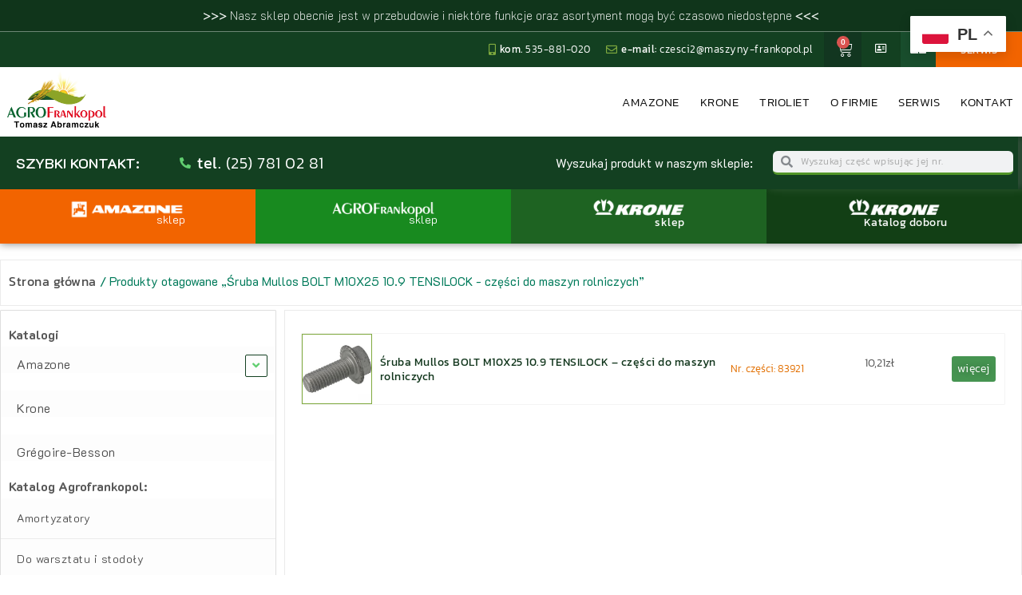

--- FILE ---
content_type: text/html; charset=UTF-8
request_url: https://agrofrankopol-sklep.pl/tag-produktu/sruba-mullos-bolt-m10x25-10-9-tensilock-czesci-do-maszyn-rolniczych/
body_size: 57686
content:
<!doctype html>
<html lang="pl-PL">
<head>
	<meta charset="UTF-8">
	<meta name="viewport" content="width=device-width, initial-scale=1">
	<link rel="profile" href="https://gmpg.org/xfn/11">
	<title>Śruba Mullos BOLT M10X25 10.9 TENSILOCK &#8211; części do maszyn rolniczych &#8211; Agrofrankopol &#8211; hurtownia części do maszyn rolniczych.</title>
<meta name='robots' content='max-image-preview:large' />
	<style>img:is([sizes="auto" i], [sizes^="auto," i]) { contain-intrinsic-size: 3000px 1500px }</style>
	<link rel='dns-prefetch' href='//www.googletagmanager.com' />
<link rel="alternate" type="application/rss+xml" title="Agrofrankopol - hurtownia części do maszyn rolniczych. &raquo; Kanał z wpisami" href="https://agrofrankopol-sklep.pl/feed/" />
<link rel="alternate" type="application/rss+xml" title="Agrofrankopol - hurtownia części do maszyn rolniczych. &raquo; Kanał z komentarzami" href="https://agrofrankopol-sklep.pl/comments/feed/" />
<link rel="alternate" type="application/rss+xml" title="Kanał Agrofrankopol - hurtownia części do maszyn rolniczych. &raquo; Śruba Mullos BOLT M10X25 10.9 TENSILOCK - części do maszyn rolniczych Tag" href="https://agrofrankopol-sklep.pl/tag-produktu/sruba-mullos-bolt-m10x25-10-9-tensilock-czesci-do-maszyn-rolniczych/feed/" />
<script>
window._wpemojiSettings = {"baseUrl":"https:\/\/s.w.org\/images\/core\/emoji\/15.0.3\/72x72\/","ext":".png","svgUrl":"https:\/\/s.w.org\/images\/core\/emoji\/15.0.3\/svg\/","svgExt":".svg","source":{"concatemoji":"https:\/\/agrofrankopol-sklep.pl\/wp-includes\/js\/wp-emoji-release.min.js?ver=6.7.2"}};
/*! This file is auto-generated */
!function(i,n){var o,s,e;function c(e){try{var t={supportTests:e,timestamp:(new Date).valueOf()};sessionStorage.setItem(o,JSON.stringify(t))}catch(e){}}function p(e,t,n){e.clearRect(0,0,e.canvas.width,e.canvas.height),e.fillText(t,0,0);var t=new Uint32Array(e.getImageData(0,0,e.canvas.width,e.canvas.height).data),r=(e.clearRect(0,0,e.canvas.width,e.canvas.height),e.fillText(n,0,0),new Uint32Array(e.getImageData(0,0,e.canvas.width,e.canvas.height).data));return t.every(function(e,t){return e===r[t]})}function u(e,t,n){switch(t){case"flag":return n(e,"\ud83c\udff3\ufe0f\u200d\u26a7\ufe0f","\ud83c\udff3\ufe0f\u200b\u26a7\ufe0f")?!1:!n(e,"\ud83c\uddfa\ud83c\uddf3","\ud83c\uddfa\u200b\ud83c\uddf3")&&!n(e,"\ud83c\udff4\udb40\udc67\udb40\udc62\udb40\udc65\udb40\udc6e\udb40\udc67\udb40\udc7f","\ud83c\udff4\u200b\udb40\udc67\u200b\udb40\udc62\u200b\udb40\udc65\u200b\udb40\udc6e\u200b\udb40\udc67\u200b\udb40\udc7f");case"emoji":return!n(e,"\ud83d\udc26\u200d\u2b1b","\ud83d\udc26\u200b\u2b1b")}return!1}function f(e,t,n){var r="undefined"!=typeof WorkerGlobalScope&&self instanceof WorkerGlobalScope?new OffscreenCanvas(300,150):i.createElement("canvas"),a=r.getContext("2d",{willReadFrequently:!0}),o=(a.textBaseline="top",a.font="600 32px Arial",{});return e.forEach(function(e){o[e]=t(a,e,n)}),o}function t(e){var t=i.createElement("script");t.src=e,t.defer=!0,i.head.appendChild(t)}"undefined"!=typeof Promise&&(o="wpEmojiSettingsSupports",s=["flag","emoji"],n.supports={everything:!0,everythingExceptFlag:!0},e=new Promise(function(e){i.addEventListener("DOMContentLoaded",e,{once:!0})}),new Promise(function(t){var n=function(){try{var e=JSON.parse(sessionStorage.getItem(o));if("object"==typeof e&&"number"==typeof e.timestamp&&(new Date).valueOf()<e.timestamp+604800&&"object"==typeof e.supportTests)return e.supportTests}catch(e){}return null}();if(!n){if("undefined"!=typeof Worker&&"undefined"!=typeof OffscreenCanvas&&"undefined"!=typeof URL&&URL.createObjectURL&&"undefined"!=typeof Blob)try{var e="postMessage("+f.toString()+"("+[JSON.stringify(s),u.toString(),p.toString()].join(",")+"));",r=new Blob([e],{type:"text/javascript"}),a=new Worker(URL.createObjectURL(r),{name:"wpTestEmojiSupports"});return void(a.onmessage=function(e){c(n=e.data),a.terminate(),t(n)})}catch(e){}c(n=f(s,u,p))}t(n)}).then(function(e){for(var t in e)n.supports[t]=e[t],n.supports.everything=n.supports.everything&&n.supports[t],"flag"!==t&&(n.supports.everythingExceptFlag=n.supports.everythingExceptFlag&&n.supports[t]);n.supports.everythingExceptFlag=n.supports.everythingExceptFlag&&!n.supports.flag,n.DOMReady=!1,n.readyCallback=function(){n.DOMReady=!0}}).then(function(){return e}).then(function(){var e;n.supports.everything||(n.readyCallback(),(e=n.source||{}).concatemoji?t(e.concatemoji):e.wpemoji&&e.twemoji&&(t(e.twemoji),t(e.wpemoji)))}))}((window,document),window._wpemojiSettings);
</script>
<style id='wp-emoji-styles-inline-css'>

	img.wp-smiley, img.emoji {
		display: inline !important;
		border: none !important;
		box-shadow: none !important;
		height: 1em !important;
		width: 1em !important;
		margin: 0 0.07em !important;
		vertical-align: -0.1em !important;
		background: none !important;
		padding: 0 !important;
	}
</style>
<link rel='stylesheet' id='wp-block-library-css' href='https://agrofrankopol-sklep.pl/wp-includes/css/dist/block-library/style.min.css?ver=6.7.2' media='all' />
<style id='classic-theme-styles-inline-css'>
/*! This file is auto-generated */
.wp-block-button__link{color:#fff;background-color:#32373c;border-radius:9999px;box-shadow:none;text-decoration:none;padding:calc(.667em + 2px) calc(1.333em + 2px);font-size:1.125em}.wp-block-file__button{background:#32373c;color:#fff;text-decoration:none}
</style>
<style id='global-styles-inline-css'>
:root{--wp--preset--aspect-ratio--square: 1;--wp--preset--aspect-ratio--4-3: 4/3;--wp--preset--aspect-ratio--3-4: 3/4;--wp--preset--aspect-ratio--3-2: 3/2;--wp--preset--aspect-ratio--2-3: 2/3;--wp--preset--aspect-ratio--16-9: 16/9;--wp--preset--aspect-ratio--9-16: 9/16;--wp--preset--color--black: #000000;--wp--preset--color--cyan-bluish-gray: #abb8c3;--wp--preset--color--white: #ffffff;--wp--preset--color--pale-pink: #f78da7;--wp--preset--color--vivid-red: #cf2e2e;--wp--preset--color--luminous-vivid-orange: #ff6900;--wp--preset--color--luminous-vivid-amber: #fcb900;--wp--preset--color--light-green-cyan: #7bdcb5;--wp--preset--color--vivid-green-cyan: #00d084;--wp--preset--color--pale-cyan-blue: #8ed1fc;--wp--preset--color--vivid-cyan-blue: #0693e3;--wp--preset--color--vivid-purple: #9b51e0;--wp--preset--gradient--vivid-cyan-blue-to-vivid-purple: linear-gradient(135deg,rgba(6,147,227,1) 0%,rgb(155,81,224) 100%);--wp--preset--gradient--light-green-cyan-to-vivid-green-cyan: linear-gradient(135deg,rgb(122,220,180) 0%,rgb(0,208,130) 100%);--wp--preset--gradient--luminous-vivid-amber-to-luminous-vivid-orange: linear-gradient(135deg,rgba(252,185,0,1) 0%,rgba(255,105,0,1) 100%);--wp--preset--gradient--luminous-vivid-orange-to-vivid-red: linear-gradient(135deg,rgba(255,105,0,1) 0%,rgb(207,46,46) 100%);--wp--preset--gradient--very-light-gray-to-cyan-bluish-gray: linear-gradient(135deg,rgb(238,238,238) 0%,rgb(169,184,195) 100%);--wp--preset--gradient--cool-to-warm-spectrum: linear-gradient(135deg,rgb(74,234,220) 0%,rgb(151,120,209) 20%,rgb(207,42,186) 40%,rgb(238,44,130) 60%,rgb(251,105,98) 80%,rgb(254,248,76) 100%);--wp--preset--gradient--blush-light-purple: linear-gradient(135deg,rgb(255,206,236) 0%,rgb(152,150,240) 100%);--wp--preset--gradient--blush-bordeaux: linear-gradient(135deg,rgb(254,205,165) 0%,rgb(254,45,45) 50%,rgb(107,0,62) 100%);--wp--preset--gradient--luminous-dusk: linear-gradient(135deg,rgb(255,203,112) 0%,rgb(199,81,192) 50%,rgb(65,88,208) 100%);--wp--preset--gradient--pale-ocean: linear-gradient(135deg,rgb(255,245,203) 0%,rgb(182,227,212) 50%,rgb(51,167,181) 100%);--wp--preset--gradient--electric-grass: linear-gradient(135deg,rgb(202,248,128) 0%,rgb(113,206,126) 100%);--wp--preset--gradient--midnight: linear-gradient(135deg,rgb(2,3,129) 0%,rgb(40,116,252) 100%);--wp--preset--font-size--small: 13px;--wp--preset--font-size--medium: 20px;--wp--preset--font-size--large: 36px;--wp--preset--font-size--x-large: 42px;--wp--preset--font-family--inter: "Inter", sans-serif;--wp--preset--font-family--cardo: Cardo;--wp--preset--spacing--20: 0.44rem;--wp--preset--spacing--30: 0.67rem;--wp--preset--spacing--40: 1rem;--wp--preset--spacing--50: 1.5rem;--wp--preset--spacing--60: 2.25rem;--wp--preset--spacing--70: 3.38rem;--wp--preset--spacing--80: 5.06rem;--wp--preset--shadow--natural: 6px 6px 9px rgba(0, 0, 0, 0.2);--wp--preset--shadow--deep: 12px 12px 50px rgba(0, 0, 0, 0.4);--wp--preset--shadow--sharp: 6px 6px 0px rgba(0, 0, 0, 0.2);--wp--preset--shadow--outlined: 6px 6px 0px -3px rgba(255, 255, 255, 1), 6px 6px rgba(0, 0, 0, 1);--wp--preset--shadow--crisp: 6px 6px 0px rgba(0, 0, 0, 1);}:where(.is-layout-flex){gap: 0.5em;}:where(.is-layout-grid){gap: 0.5em;}body .is-layout-flex{display: flex;}.is-layout-flex{flex-wrap: wrap;align-items: center;}.is-layout-flex > :is(*, div){margin: 0;}body .is-layout-grid{display: grid;}.is-layout-grid > :is(*, div){margin: 0;}:where(.wp-block-columns.is-layout-flex){gap: 2em;}:where(.wp-block-columns.is-layout-grid){gap: 2em;}:where(.wp-block-post-template.is-layout-flex){gap: 1.25em;}:where(.wp-block-post-template.is-layout-grid){gap: 1.25em;}.has-black-color{color: var(--wp--preset--color--black) !important;}.has-cyan-bluish-gray-color{color: var(--wp--preset--color--cyan-bluish-gray) !important;}.has-white-color{color: var(--wp--preset--color--white) !important;}.has-pale-pink-color{color: var(--wp--preset--color--pale-pink) !important;}.has-vivid-red-color{color: var(--wp--preset--color--vivid-red) !important;}.has-luminous-vivid-orange-color{color: var(--wp--preset--color--luminous-vivid-orange) !important;}.has-luminous-vivid-amber-color{color: var(--wp--preset--color--luminous-vivid-amber) !important;}.has-light-green-cyan-color{color: var(--wp--preset--color--light-green-cyan) !important;}.has-vivid-green-cyan-color{color: var(--wp--preset--color--vivid-green-cyan) !important;}.has-pale-cyan-blue-color{color: var(--wp--preset--color--pale-cyan-blue) !important;}.has-vivid-cyan-blue-color{color: var(--wp--preset--color--vivid-cyan-blue) !important;}.has-vivid-purple-color{color: var(--wp--preset--color--vivid-purple) !important;}.has-black-background-color{background-color: var(--wp--preset--color--black) !important;}.has-cyan-bluish-gray-background-color{background-color: var(--wp--preset--color--cyan-bluish-gray) !important;}.has-white-background-color{background-color: var(--wp--preset--color--white) !important;}.has-pale-pink-background-color{background-color: var(--wp--preset--color--pale-pink) !important;}.has-vivid-red-background-color{background-color: var(--wp--preset--color--vivid-red) !important;}.has-luminous-vivid-orange-background-color{background-color: var(--wp--preset--color--luminous-vivid-orange) !important;}.has-luminous-vivid-amber-background-color{background-color: var(--wp--preset--color--luminous-vivid-amber) !important;}.has-light-green-cyan-background-color{background-color: var(--wp--preset--color--light-green-cyan) !important;}.has-vivid-green-cyan-background-color{background-color: var(--wp--preset--color--vivid-green-cyan) !important;}.has-pale-cyan-blue-background-color{background-color: var(--wp--preset--color--pale-cyan-blue) !important;}.has-vivid-cyan-blue-background-color{background-color: var(--wp--preset--color--vivid-cyan-blue) !important;}.has-vivid-purple-background-color{background-color: var(--wp--preset--color--vivid-purple) !important;}.has-black-border-color{border-color: var(--wp--preset--color--black) !important;}.has-cyan-bluish-gray-border-color{border-color: var(--wp--preset--color--cyan-bluish-gray) !important;}.has-white-border-color{border-color: var(--wp--preset--color--white) !important;}.has-pale-pink-border-color{border-color: var(--wp--preset--color--pale-pink) !important;}.has-vivid-red-border-color{border-color: var(--wp--preset--color--vivid-red) !important;}.has-luminous-vivid-orange-border-color{border-color: var(--wp--preset--color--luminous-vivid-orange) !important;}.has-luminous-vivid-amber-border-color{border-color: var(--wp--preset--color--luminous-vivid-amber) !important;}.has-light-green-cyan-border-color{border-color: var(--wp--preset--color--light-green-cyan) !important;}.has-vivid-green-cyan-border-color{border-color: var(--wp--preset--color--vivid-green-cyan) !important;}.has-pale-cyan-blue-border-color{border-color: var(--wp--preset--color--pale-cyan-blue) !important;}.has-vivid-cyan-blue-border-color{border-color: var(--wp--preset--color--vivid-cyan-blue) !important;}.has-vivid-purple-border-color{border-color: var(--wp--preset--color--vivid-purple) !important;}.has-vivid-cyan-blue-to-vivid-purple-gradient-background{background: var(--wp--preset--gradient--vivid-cyan-blue-to-vivid-purple) !important;}.has-light-green-cyan-to-vivid-green-cyan-gradient-background{background: var(--wp--preset--gradient--light-green-cyan-to-vivid-green-cyan) !important;}.has-luminous-vivid-amber-to-luminous-vivid-orange-gradient-background{background: var(--wp--preset--gradient--luminous-vivid-amber-to-luminous-vivid-orange) !important;}.has-luminous-vivid-orange-to-vivid-red-gradient-background{background: var(--wp--preset--gradient--luminous-vivid-orange-to-vivid-red) !important;}.has-very-light-gray-to-cyan-bluish-gray-gradient-background{background: var(--wp--preset--gradient--very-light-gray-to-cyan-bluish-gray) !important;}.has-cool-to-warm-spectrum-gradient-background{background: var(--wp--preset--gradient--cool-to-warm-spectrum) !important;}.has-blush-light-purple-gradient-background{background: var(--wp--preset--gradient--blush-light-purple) !important;}.has-blush-bordeaux-gradient-background{background: var(--wp--preset--gradient--blush-bordeaux) !important;}.has-luminous-dusk-gradient-background{background: var(--wp--preset--gradient--luminous-dusk) !important;}.has-pale-ocean-gradient-background{background: var(--wp--preset--gradient--pale-ocean) !important;}.has-electric-grass-gradient-background{background: var(--wp--preset--gradient--electric-grass) !important;}.has-midnight-gradient-background{background: var(--wp--preset--gradient--midnight) !important;}.has-small-font-size{font-size: var(--wp--preset--font-size--small) !important;}.has-medium-font-size{font-size: var(--wp--preset--font-size--medium) !important;}.has-large-font-size{font-size: var(--wp--preset--font-size--large) !important;}.has-x-large-font-size{font-size: var(--wp--preset--font-size--x-large) !important;}
:where(.wp-block-post-template.is-layout-flex){gap: 1.25em;}:where(.wp-block-post-template.is-layout-grid){gap: 1.25em;}
:where(.wp-block-columns.is-layout-flex){gap: 2em;}:where(.wp-block-columns.is-layout-grid){gap: 2em;}
:root :where(.wp-block-pullquote){font-size: 1.5em;line-height: 1.6;}
</style>
<link rel='stylesheet' id='smart-cssmenu-style-css' href='https://agrofrankopol-sklep.pl/wp-content/plugins/automatyczne-menu-kategorii/css/smart-cssmenu.css' media='all' />
<link rel='stylesheet' id='woocommerce-layout-css' href='https://agrofrankopol-sklep.pl/wp-content/plugins/woocommerce/assets/css/woocommerce-layout.css?ver=9.7.1' media='all' />
<link rel='stylesheet' id='woocommerce-smallscreen-css' href='https://agrofrankopol-sklep.pl/wp-content/plugins/woocommerce/assets/css/woocommerce-smallscreen.css?ver=9.7.1' media='only screen and (max-width: 768px)' />
<link rel='stylesheet' id='woocommerce-general-css' href='https://agrofrankopol-sklep.pl/wp-content/plugins/woocommerce/assets/css/woocommerce.css?ver=9.7.1' media='all' />
<style id='woocommerce-inline-inline-css'>
.woocommerce form .form-row .required { visibility: visible; }
</style>
<link rel='stylesheet' id='brands-styles-css' href='https://agrofrankopol-sklep.pl/wp-content/plugins/woocommerce/assets/css/brands.css?ver=9.7.1' media='all' />
<link rel='stylesheet' id='hello-elementor-css' href='https://agrofrankopol-sklep.pl/wp-content/themes/hello-elementor/style.min.css?ver=3.0.1' media='all' />
<link rel='stylesheet' id='hello-elementor-theme-style-css' href='https://agrofrankopol-sklep.pl/wp-content/themes/hello-elementor/theme.min.css?ver=3.0.1' media='all' />
<link rel='stylesheet' id='hello-elementor-header-footer-css' href='https://agrofrankopol-sklep.pl/wp-content/themes/hello-elementor/header-footer.min.css?ver=3.0.1' media='all' />
<link rel='stylesheet' id='elementor-frontend-css' href='https://agrofrankopol-sklep.pl/wp-content/plugins/elementor/assets/css/frontend.min.css?ver=3.28.2' media='all' />
<style id='elementor-frontend-inline-css'>
.elementor-kit-11{--e-global-color-primary:#6EC1E4;--e-global-color-secondary:#54595F;--e-global-color-text:#7A7A7A;--e-global-color-accent:#61CE70;--e-global-color-2f4dc58:#134021;--e-global-color-1d5d743:#10351B;--e-global-color-cc68343:#80AA3F;--e-global-color-f9b1f84:#3D8ABE;--e-global-color-774f902:#0F0F0F;--e-global-color-6e9b44a:#FFFFFF;--e-global-color-e30fa72:#678A31;--e-global-typography-primary-font-family:"Roboto";--e-global-typography-primary-font-weight:600;--e-global-typography-secondary-font-family:"Roboto Slab";--e-global-typography-secondary-font-weight:400;--e-global-typography-text-font-family:"Kanit";--e-global-typography-text-font-size:16px;--e-global-typography-text-font-weight:400;--e-global-typography-text-text-transform:none;--e-global-typography-text-font-style:normal;--e-global-typography-text-text-decoration:none;--e-global-typography-text-line-height:1.3em;--e-global-typography-text-letter-spacing:0.5px;--e-global-typography-accent-font-family:"Roboto";--e-global-typography-accent-font-weight:500;--e-global-typography-aafdb2a-font-family:"Kanit";--e-global-typography-aafdb2a-font-size:1.4rem;--e-global-typography-aafdb2a-font-weight:300;--e-global-typography-95ae8e3-font-family:"Kanit";--e-global-typography-95ae8e3-font-size:12px;--e-global-typography-95ae8e3-font-weight:400;--e-global-typography-399d2e8-font-family:"Kanit";--e-global-typography-399d2e8-font-size:16px;--e-global-typography-399d2e8-font-weight:400;--e-global-typography-399d2e8-line-height:1em;--e-global-typography-06a1df1-font-family:"Kanit";--e-global-typography-06a1df1-font-size:9px;--e-global-typography-06a1df1-font-weight:500;--e-global-typography-06a1df1-letter-spacing:0.5px;--e-global-typography-fe213ba-font-family:"Kanit";--e-global-typography-fe213ba-font-size:41px;--e-global-typography-fe213ba-font-weight:400;--e-global-typography-fe213ba-text-transform:uppercase;--e-global-typography-fe213ba-line-height:40px;--e-global-typography-1adfa48-font-family:"Kanit";--e-global-typography-1adfa48-font-size:32px;--e-global-typography-1adfa48-font-weight:500;--e-global-typography-1adfa48-line-height:1em;--e-global-typography-1321a24-font-family:"Kanit";--e-global-typography-1321a24-font-size:33px;--e-global-typography-1321a24-font-weight:500;--e-global-typography-1321a24-line-height:40px;}.elementor-kit-11 e-page-transition{background-color:#FFBC7D;}.elementor-kit-11 a{color:var( --e-global-color-cc68343 );font-family:var( --e-global-typography-text-font-family ), Sans-serif;font-size:var( --e-global-typography-text-font-size );font-weight:var( --e-global-typography-text-font-weight );text-transform:var( --e-global-typography-text-text-transform );font-style:var( --e-global-typography-text-font-style );text-decoration:var( --e-global-typography-text-text-decoration );line-height:var( --e-global-typography-text-line-height );letter-spacing:var( --e-global-typography-text-letter-spacing );}.elementor-kit-11 a:hover{color:var( --e-global-color-e30fa72 );font-family:var( --e-global-typography-text-font-family ), Sans-serif;font-size:var( --e-global-typography-text-font-size );font-weight:var( --e-global-typography-text-font-weight );text-transform:var( --e-global-typography-text-text-transform );font-style:var( --e-global-typography-text-font-style );text-decoration:var( --e-global-typography-text-text-decoration );line-height:var( --e-global-typography-text-line-height );letter-spacing:var( --e-global-typography-text-letter-spacing );}.elementor-kit-11 h1{color:var( --e-global-color-774f902 );font-family:"Kanit", Sans-serif;font-size:41px;font-weight:400;line-height:40px;}.elementor-kit-11 h2{color:var( --e-global-color-774f902 );font-family:"Kanit", Sans-serif;font-size:30px;font-weight:400;line-height:1.3em;}.elementor-kit-11 h3{color:var( --e-global-color-774f902 );}.elementor-kit-11 h4{color:var( --e-global-color-774f902 );}.elementor-kit-11 h5{color:var( --e-global-color-774f902 );}.elementor-kit-11 h6{color:var( --e-global-color-774f902 );}.elementor-section.elementor-section-boxed > .elementor-container{max-width:1140px;}.e-con{--container-max-width:1140px;}.elementor-widget:not(:last-child){margin-block-end:20px;}.elementor-element{--widgets-spacing:20px 20px;--widgets-spacing-row:20px;--widgets-spacing-column:20px;}{}h1.entry-title{display:var(--page-title-display);}.site-header{padding-inline-end:0px;padding-inline-start:0px;}@media(max-width:1024px){.elementor-kit-11 a{font-size:var( --e-global-typography-text-font-size );line-height:var( --e-global-typography-text-line-height );letter-spacing:var( --e-global-typography-text-letter-spacing );}.elementor-kit-11 a:hover{font-size:var( --e-global-typography-text-font-size );line-height:var( --e-global-typography-text-line-height );letter-spacing:var( --e-global-typography-text-letter-spacing );}.elementor-section.elementor-section-boxed > .elementor-container{max-width:1024px;}.e-con{--container-max-width:1024px;}}@media(max-width:767px){.elementor-kit-11 a{font-size:var( --e-global-typography-text-font-size );line-height:var( --e-global-typography-text-line-height );letter-spacing:var( --e-global-typography-text-letter-spacing );}.elementor-kit-11 a:hover{font-size:var( --e-global-typography-text-font-size );line-height:var( --e-global-typography-text-line-height );letter-spacing:var( --e-global-typography-text-letter-spacing );}.elementor-section.elementor-section-boxed > .elementor-container{max-width:767px;}.e-con{--container-max-width:767px;}}/* Start custom CSS */.columns-centered .elementor-container {
    justify-content: center !important;
}

.h1::after {
    content: "";
    background-color: #134021;
    position: absolute;
    top: 0;
    right: 0;
    transform: translateX(50%) skewX(-15deg);
    width: 30px;
    height: calc(100%);
}

.contact-card .elementor-widget-container {
    aspect-ratio: 1;
}

/* Table */
.table {
    font-family: var( --e-global-typography-text-font-family ), Sans-serif;
    color: var( --e-global-color-774f902 );
}

.table thead {
    background-color: #134021;
    color: white;
}

.table,
.table td,
.table th {
    border-color: #134021;
}/* End custom CSS */
.elementor-10 .elementor-element.elementor-element-9f56919:not(.elementor-motion-effects-element-type-background), .elementor-10 .elementor-element.elementor-element-9f56919 > .elementor-motion-effects-container > .elementor-motion-effects-layer{background-color:var( --e-global-color-1d5d743 );}.elementor-10 .elementor-element.elementor-element-9f56919 > .elementor-container{max-width:1300px;}.elementor-10 .elementor-element.elementor-element-9f56919{transition:background 0.3s, border 0.3s, border-radius 0.3s, box-shadow 0.3s;}.elementor-10 .elementor-element.elementor-element-9f56919 > .elementor-background-overlay{transition:background 0.3s, border-radius 0.3s, opacity 0.3s;}.elementor-widget-heading .eael-protected-content-message{font-family:var( --e-global-typography-secondary-font-family ), Sans-serif;font-weight:var( --e-global-typography-secondary-font-weight );}.elementor-widget-heading .protected-content-error-msg{font-family:var( --e-global-typography-secondary-font-family ), Sans-serif;font-weight:var( --e-global-typography-secondary-font-weight );}.elementor-widget-heading .elementor-heading-title{font-family:var( --e-global-typography-primary-font-family ), Sans-serif;font-weight:var( --e-global-typography-primary-font-weight );color:var( --e-global-color-primary );}.elementor-10 .elementor-element.elementor-element-594b485{text-align:center;}.elementor-10 .elementor-element.elementor-element-594b485 .elementor-heading-title{font-family:"K2D", Sans-serif;font-size:15px;font-weight:100;color:#FFFFFF;}.elementor-10 .elementor-element.elementor-element-dfa1bae:not(.elementor-motion-effects-element-type-background), .elementor-10 .elementor-element.elementor-element-dfa1bae > .elementor-motion-effects-container > .elementor-motion-effects-layer{background-color:var( --e-global-color-2f4dc58 );}.elementor-10 .elementor-element.elementor-element-dfa1bae > .elementor-container{max-width:1300px;}.elementor-10 .elementor-element.elementor-element-dfa1bae{border-style:solid;border-width:1px 0px 0px 0px;border-color:#E0E0E06E;transition:background 0.3s, border 0.3s, border-radius 0.3s, box-shadow 0.3s;margin-top:0px;margin-bottom:0px;padding:0px 0px 0px 0px;}.elementor-10 .elementor-element.elementor-element-dfa1bae, .elementor-10 .elementor-element.elementor-element-dfa1bae > .elementor-background-overlay{border-radius:0px 0px 0px 0px;}.elementor-10 .elementor-element.elementor-element-dfa1bae > .elementor-background-overlay{transition:background 0.3s, border-radius 0.3s, opacity 0.3s;}.elementor-10 .elementor-element.elementor-element-179e775:not(.elementor-motion-effects-element-type-background) > .elementor-widget-wrap, .elementor-10 .elementor-element.elementor-element-179e775 > .elementor-widget-wrap > .elementor-motion-effects-container > .elementor-motion-effects-layer{background-color:var( --e-global-color-2f4dc58 );}.elementor-bc-flex-widget .elementor-10 .elementor-element.elementor-element-179e775.elementor-column .elementor-widget-wrap{align-items:center;}.elementor-10 .elementor-element.elementor-element-179e775.elementor-column.elementor-element[data-element_type="column"] > .elementor-widget-wrap.elementor-element-populated{align-content:center;align-items:center;}.elementor-10 .elementor-element.elementor-element-179e775 > .elementor-element-populated{transition:background 0.3s, border 0.3s, border-radius 0.3s, box-shadow 0.3s;margin:0px 0px 0px 0px;--e-column-margin-right:0px;--e-column-margin-left:0px;padding:0px 0px 0px 0px;}.elementor-10 .elementor-element.elementor-element-179e775 > .elementor-element-populated > .elementor-background-overlay{transition:background 0.3s, border-radius 0.3s, opacity 0.3s;}.elementor-widget-icon-list .eael-protected-content-message{font-family:var( --e-global-typography-secondary-font-family ), Sans-serif;font-weight:var( --e-global-typography-secondary-font-weight );}.elementor-widget-icon-list .protected-content-error-msg{font-family:var( --e-global-typography-secondary-font-family ), Sans-serif;font-weight:var( --e-global-typography-secondary-font-weight );}.elementor-widget-icon-list .elementor-icon-list-item:not(:last-child):after{border-color:var( --e-global-color-text );}.elementor-widget-icon-list .elementor-icon-list-icon i{color:var( --e-global-color-primary );}.elementor-widget-icon-list .elementor-icon-list-icon svg{fill:var( --e-global-color-primary );}.elementor-widget-icon-list .elementor-icon-list-item > .elementor-icon-list-text, .elementor-widget-icon-list .elementor-icon-list-item > a{font-family:var( --e-global-typography-text-font-family ), Sans-serif;font-size:var( --e-global-typography-text-font-size );font-weight:var( --e-global-typography-text-font-weight );text-transform:var( --e-global-typography-text-text-transform );font-style:var( --e-global-typography-text-font-style );text-decoration:var( --e-global-typography-text-text-decoration );line-height:var( --e-global-typography-text-line-height );letter-spacing:var( --e-global-typography-text-letter-spacing );}.elementor-widget-icon-list .elementor-icon-list-text{color:var( --e-global-color-secondary );}.elementor-10 .elementor-element.elementor-element-d86796a > .elementor-widget-container{margin:0px 15px 0px 0px;padding:0px 0px 0px 0px;}.elementor-10 .elementor-element.elementor-element-d86796a .elementor-icon-list-icon i{color:var( --e-global-color-cc68343 );transition:color 0.3s;}.elementor-10 .elementor-element.elementor-element-d86796a .elementor-icon-list-icon svg{fill:var( --e-global-color-cc68343 );transition:fill 0.3s;}.elementor-10 .elementor-element.elementor-element-d86796a{--e-icon-list-icon-size:14px;--icon-vertical-offset:0px;}.elementor-10 .elementor-element.elementor-element-d86796a .elementor-icon-list-item > .elementor-icon-list-text, .elementor-10 .elementor-element.elementor-element-d86796a .elementor-icon-list-item > a{font-family:"Kanit", Sans-serif;font-size:13px;font-weight:300;}.elementor-10 .elementor-element.elementor-element-d86796a .elementor-icon-list-text{color:#FFFFFF;transition:color 0.3s;}.elementor-10 .elementor-element.elementor-element-83f860a:not(.elementor-motion-effects-element-type-background) > .elementor-widget-wrap, .elementor-10 .elementor-element.elementor-element-83f860a > .elementor-widget-wrap > .elementor-motion-effects-container > .elementor-motion-effects-layer{background-color:#11361F;}.elementor-bc-flex-widget .elementor-10 .elementor-element.elementor-element-83f860a.elementor-column .elementor-widget-wrap{align-items:center;}.elementor-10 .elementor-element.elementor-element-83f860a.elementor-column.elementor-element[data-element_type="column"] > .elementor-widget-wrap.elementor-element-populated{align-content:center;align-items:center;}.elementor-10 .elementor-element.elementor-element-83f860a > .elementor-element-populated{border-style:none;transition:background 0.3s, border 0.3s, border-radius 0.3s, box-shadow 0.3s;margin:0px 0px 0px 0px;--e-column-margin-right:0px;--e-column-margin-left:0px;padding:0px 0px 0px 0px;}.elementor-10 .elementor-element.elementor-element-83f860a > .elementor-element-populated, .elementor-10 .elementor-element.elementor-element-83f860a > .elementor-element-populated > .elementor-background-overlay, .elementor-10 .elementor-element.elementor-element-83f860a > .elementor-background-slideshow{border-radius:0px 0px 0px 0px;}.elementor-10 .elementor-element.elementor-element-83f860a > .elementor-element-populated > .elementor-background-overlay{transition:background 0.3s, border-radius 0.3s, opacity 0.3s;}.elementor-widget-woocommerce-menu-cart .eael-protected-content-message{font-family:var( --e-global-typography-secondary-font-family ), Sans-serif;font-weight:var( --e-global-typography-secondary-font-weight );}.elementor-widget-woocommerce-menu-cart .protected-content-error-msg{font-family:var( --e-global-typography-secondary-font-family ), Sans-serif;font-weight:var( --e-global-typography-secondary-font-weight );}.elementor-widget-woocommerce-menu-cart .elementor-menu-cart__toggle .elementor-button{font-family:var( --e-global-typography-primary-font-family ), Sans-serif;font-weight:var( --e-global-typography-primary-font-weight );}.elementor-widget-woocommerce-menu-cart .elementor-menu-cart__product-name a{font-family:var( --e-global-typography-primary-font-family ), Sans-serif;font-weight:var( --e-global-typography-primary-font-weight );}.elementor-widget-woocommerce-menu-cart .elementor-menu-cart__product-price{font-family:var( --e-global-typography-primary-font-family ), Sans-serif;font-weight:var( --e-global-typography-primary-font-weight );}.elementor-widget-woocommerce-menu-cart .elementor-menu-cart__footer-buttons .elementor-button{font-family:var( --e-global-typography-primary-font-family ), Sans-serif;font-weight:var( --e-global-typography-primary-font-weight );}.elementor-widget-woocommerce-menu-cart .elementor-menu-cart__footer-buttons a.elementor-button--view-cart{font-family:var( --e-global-typography-primary-font-family ), Sans-serif;font-weight:var( --e-global-typography-primary-font-weight );}.elementor-widget-woocommerce-menu-cart .elementor-menu-cart__footer-buttons a.elementor-button--checkout{font-family:var( --e-global-typography-primary-font-family ), Sans-serif;font-weight:var( --e-global-typography-primary-font-weight );}.elementor-widget-woocommerce-menu-cart .woocommerce-mini-cart__empty-message{font-family:var( --e-global-typography-primary-font-family ), Sans-serif;font-weight:var( --e-global-typography-primary-font-weight );}.elementor-10 .elementor-element.elementor-element-7e80391 > .elementor-widget-container{margin:0px 0px 0px 0px;padding:0px 0px 0px 0px;}.elementor-10 .elementor-element.elementor-element-7e80391{--main-alignment:center;--divider-style:solid;--subtotal-divider-style:solid;--elementor-remove-from-cart-button:none;--remove-from-cart-button:block;--toggle-button-icon-color:#FFFFFF;--toggle-button-background-color:#123620;--toggle-button-icon-hover-color:#FFFFFF;--toggle-button-border-width:0px;--toggle-icon-size:20px;--toggle-icon-padding:10px 10px 10px 15px;--cart-border-style:none;--cart-border-radius:0px 0px 0px 0px;--cart-padding:15px 15px 15px 15px;--cart-close-icon-size:10px;--remove-item-button-size:16px;--remove-item-button-color:#363636;--menu-cart-subtotal-text-align:right;--product-price-color:#175523;--product-divider-gap:8px;--cart-footer-layout:1fr 1fr;--products-max-height-sidecart:calc(100vh - 240px);--products-max-height-minicart:calc(100vh - 385px);--space-between-buttons:1px;--view-cart-button-padding:12px 12px 12px 12px;--checkout-button-hover-background-color:#352C2C;--checkout-button-padding:12px 12px 12px 12px;}.elementor-10 .elementor-element.elementor-element-7e80391.elementor-menu-cart--cart-type-mini-cart .elementor-menu-cart__container{right:0;left:auto;transform:none;}.elementor-10 .elementor-element.elementor-element-7e80391 .elementor-menu-cart__subtotal{font-size:12px;}.elementor-10 .elementor-element.elementor-element-7e80391 .widget_shopping_cart_content{--subtotal-divider-style:solid;--subtotal-divider-top-width:0px;--subtotal-divider-right-width:0px;--subtotal-divider-bottom-width:1px;--subtotal-divider-left-width:0px;}.elementor-10 .elementor-element.elementor-element-7e80391 .elementor-menu-cart__product-name a{font-family:"Roboto", Sans-serif;font-size:11px;font-weight:300;}.elementor-10 .elementor-element.elementor-element-7e80391 .elementor-menu-cart__product-price{font-family:"Roboto", Sans-serif;font-size:10px;font-weight:400;}.elementor-10 .elementor-element.elementor-element-7e80391 .elementor-menu-cart__product-price .product-quantity{color:#616161;}.elementor-10 .elementor-element.elementor-element-7e80391 .elementor-menu-cart__footer-buttons .elementor-button{font-family:"Roboto", Sans-serif;font-size:9px;font-weight:400;}.elementor-10 .elementor-element.elementor-element-7e80391 .elementor-menu-cart__footer-buttons a.elementor-button--view-cart{border-radius:0px 0px 0px 0px;}.elementor-widget-icon .eael-protected-content-message{font-family:var( --e-global-typography-secondary-font-family ), Sans-serif;font-weight:var( --e-global-typography-secondary-font-weight );}.elementor-widget-icon .protected-content-error-msg{font-family:var( --e-global-typography-secondary-font-family ), Sans-serif;font-weight:var( --e-global-typography-secondary-font-weight );}.elementor-widget-icon.elementor-view-stacked .elementor-icon{background-color:var( --e-global-color-primary );}.elementor-widget-icon.elementor-view-framed .elementor-icon, .elementor-widget-icon.elementor-view-default .elementor-icon{color:var( --e-global-color-primary );border-color:var( --e-global-color-primary );}.elementor-widget-icon.elementor-view-framed .elementor-icon, .elementor-widget-icon.elementor-view-default .elementor-icon svg{fill:var( --e-global-color-primary );}.elementor-10 .elementor-element.elementor-element-7bcf25f .elementor-icon-wrapper{text-align:center;}.elementor-10 .elementor-element.elementor-element-7bcf25f.elementor-view-stacked .elementor-icon{background-color:#FFFFFF;}.elementor-10 .elementor-element.elementor-element-7bcf25f.elementor-view-framed .elementor-icon, .elementor-10 .elementor-element.elementor-element-7bcf25f.elementor-view-default .elementor-icon{color:#FFFFFF;border-color:#FFFFFF;}.elementor-10 .elementor-element.elementor-element-7bcf25f.elementor-view-framed .elementor-icon, .elementor-10 .elementor-element.elementor-element-7bcf25f.elementor-view-default .elementor-icon svg{fill:#FFFFFF;}.elementor-10 .elementor-element.elementor-element-7bcf25f .elementor-icon{font-size:13px;}.elementor-10 .elementor-element.elementor-element-7bcf25f .elementor-icon svg{height:13px;}.elementor-10 .elementor-element.elementor-element-694357a:not(.elementor-motion-effects-element-type-background) > .elementor-widget-wrap, .elementor-10 .elementor-element.elementor-element-694357a > .elementor-widget-wrap > .elementor-motion-effects-container > .elementor-motion-effects-layer{background-color:#194E2D;}.elementor-bc-flex-widget .elementor-10 .elementor-element.elementor-element-694357a.elementor-column .elementor-widget-wrap{align-items:center;}.elementor-10 .elementor-element.elementor-element-694357a.elementor-column.elementor-element[data-element_type="column"] > .elementor-widget-wrap.elementor-element-populated{align-content:center;align-items:center;}.elementor-10 .elementor-element.elementor-element-694357a > .elementor-element-populated{border-style:none;transition:background 0.3s, border 0.3s, border-radius 0.3s, box-shadow 0.3s;margin:0px 0px 0px 0px;--e-column-margin-right:0px;--e-column-margin-left:0px;padding:0px 0px 0px 0px;}.elementor-10 .elementor-element.elementor-element-694357a > .elementor-element-populated, .elementor-10 .elementor-element.elementor-element-694357a > .elementor-element-populated > .elementor-background-overlay, .elementor-10 .elementor-element.elementor-element-694357a > .elementor-background-slideshow{border-radius:0px 0px 0px 0px;}.elementor-10 .elementor-element.elementor-element-694357a > .elementor-element-populated > .elementor-background-overlay{transition:background 0.3s, border-radius 0.3s, opacity 0.3s;}.elementor-10 .elementor-element.elementor-element-a6e1d32 .elementor-icon-wrapper{text-align:center;}.elementor-10 .elementor-element.elementor-element-a6e1d32.elementor-view-stacked .elementor-icon{background-color:#FFFFFF;}.elementor-10 .elementor-element.elementor-element-a6e1d32.elementor-view-framed .elementor-icon, .elementor-10 .elementor-element.elementor-element-a6e1d32.elementor-view-default .elementor-icon{color:#FFFFFF;border-color:#FFFFFF;}.elementor-10 .elementor-element.elementor-element-a6e1d32.elementor-view-framed .elementor-icon, .elementor-10 .elementor-element.elementor-element-a6e1d32.elementor-view-default .elementor-icon svg{fill:#FFFFFF;}.elementor-10 .elementor-element.elementor-element-a6e1d32 .elementor-icon{font-size:16px;}.elementor-10 .elementor-element.elementor-element-a6e1d32 .elementor-icon svg{height:16px;}.elementor-10 .elementor-element.elementor-element-5f92d00:not(.elementor-motion-effects-element-type-background) > .elementor-widget-wrap, .elementor-10 .elementor-element.elementor-element-5f92d00 > .elementor-widget-wrap > .elementor-motion-effects-container > .elementor-motion-effects-layer{background-color:#F26400;}.elementor-bc-flex-widget .elementor-10 .elementor-element.elementor-element-5f92d00.elementor-column .elementor-widget-wrap{align-items:center;}.elementor-10 .elementor-element.elementor-element-5f92d00.elementor-column.elementor-element[data-element_type="column"] > .elementor-widget-wrap.elementor-element-populated{align-content:center;align-items:center;}.elementor-10 .elementor-element.elementor-element-5f92d00 > .elementor-element-populated{transition:background 0.3s, border 0.3s, border-radius 0.3s, box-shadow 0.3s;margin:0px 0px 0px 0px;--e-column-margin-right:0px;--e-column-margin-left:0px;padding:0px 0px 0px 0px;}.elementor-10 .elementor-element.elementor-element-5f92d00 > .elementor-element-populated > .elementor-background-overlay{transition:background 0.3s, border-radius 0.3s, opacity 0.3s;}.elementor-10 .elementor-element.elementor-element-c1f1339{text-align:center;}.elementor-10 .elementor-element.elementor-element-c1f1339 .elementor-heading-title{font-family:"K2D", Sans-serif;font-size:13px;font-weight:600;color:#FFFFFF;}.elementor-10 .elementor-element.elementor-element-597db6b > .elementor-container{max-width:1300px;}.elementor-10 .elementor-element.elementor-element-597db6b{box-shadow:0px 2px 1px -1px rgba(0, 0, 0, 0.2);}.elementor-bc-flex-widget .elementor-10 .elementor-element.elementor-element-8bcd9e5.elementor-column .elementor-widget-wrap{align-items:center;}.elementor-10 .elementor-element.elementor-element-8bcd9e5.elementor-column.elementor-element[data-element_type="column"] > .elementor-widget-wrap.elementor-element-populated{align-content:center;align-items:center;}.elementor-10 .elementor-element.elementor-element-8bcd9e5 > .elementor-element-populated{margin:0px 0px 0px 0px;--e-column-margin-right:0px;--e-column-margin-left:0px;padding:0px 0px 0px 0px;}.elementor-widget-image .eael-protected-content-message{font-family:var( --e-global-typography-secondary-font-family ), Sans-serif;font-weight:var( --e-global-typography-secondary-font-weight );}.elementor-widget-image .protected-content-error-msg{font-family:var( --e-global-typography-secondary-font-family ), Sans-serif;font-weight:var( --e-global-typography-secondary-font-weight );}.elementor-widget-image .widget-image-caption{color:var( --e-global-color-text );font-family:var( --e-global-typography-text-font-family ), Sans-serif;font-size:var( --e-global-typography-text-font-size );font-weight:var( --e-global-typography-text-font-weight );text-transform:var( --e-global-typography-text-text-transform );font-style:var( --e-global-typography-text-font-style );text-decoration:var( --e-global-typography-text-text-decoration );line-height:var( --e-global-typography-text-line-height );letter-spacing:var( --e-global-typography-text-letter-spacing );}.elementor-10 .elementor-element.elementor-element-9cdf7ce > .elementor-widget-container{margin:0px 0px 0px 0px;padding:0px 0px 0px 0px;}.elementor-10 .elementor-element.elementor-element-9cdf7ce{text-align:left;}.elementor-10 .elementor-element.elementor-element-9cdf7ce img{width:70%;}.elementor-bc-flex-widget .elementor-10 .elementor-element.elementor-element-544d4e2.elementor-column .elementor-widget-wrap{align-items:center;}.elementor-10 .elementor-element.elementor-element-544d4e2.elementor-column.elementor-element[data-element_type="column"] > .elementor-widget-wrap.elementor-element-populated{align-content:center;align-items:center;}.elementor-widget-nav-menu .eael-protected-content-message{font-family:var( --e-global-typography-secondary-font-family ), Sans-serif;font-weight:var( --e-global-typography-secondary-font-weight );}.elementor-widget-nav-menu .protected-content-error-msg{font-family:var( --e-global-typography-secondary-font-family ), Sans-serif;font-weight:var( --e-global-typography-secondary-font-weight );}.elementor-widget-nav-menu .elementor-nav-menu .elementor-item{font-family:var( --e-global-typography-primary-font-family ), Sans-serif;font-weight:var( --e-global-typography-primary-font-weight );}.elementor-widget-nav-menu .elementor-nav-menu--main .elementor-item{color:var( --e-global-color-text );fill:var( --e-global-color-text );}.elementor-widget-nav-menu .elementor-nav-menu--main .elementor-item:hover,
					.elementor-widget-nav-menu .elementor-nav-menu--main .elementor-item.elementor-item-active,
					.elementor-widget-nav-menu .elementor-nav-menu--main .elementor-item.highlighted,
					.elementor-widget-nav-menu .elementor-nav-menu--main .elementor-item:focus{color:var( --e-global-color-accent );fill:var( --e-global-color-accent );}.elementor-widget-nav-menu .elementor-nav-menu--main:not(.e--pointer-framed) .elementor-item:before,
					.elementor-widget-nav-menu .elementor-nav-menu--main:not(.e--pointer-framed) .elementor-item:after{background-color:var( --e-global-color-accent );}.elementor-widget-nav-menu .e--pointer-framed .elementor-item:before,
					.elementor-widget-nav-menu .e--pointer-framed .elementor-item:after{border-color:var( --e-global-color-accent );}.elementor-widget-nav-menu{--e-nav-menu-divider-color:var( --e-global-color-text );}.elementor-widget-nav-menu .elementor-nav-menu--dropdown .elementor-item, .elementor-widget-nav-menu .elementor-nav-menu--dropdown  .elementor-sub-item{font-family:var( --e-global-typography-accent-font-family ), Sans-serif;font-weight:var( --e-global-typography-accent-font-weight );}.elementor-10 .elementor-element.elementor-element-5cc1a72 .elementor-menu-toggle{margin-left:auto;}.elementor-10 .elementor-element.elementor-element-5cc1a72 .elementor-nav-menu .elementor-item{font-family:"Kanit", Sans-serif;font-size:15px;font-weight:300;text-transform:uppercase;}.elementor-10 .elementor-element.elementor-element-5cc1a72 .elementor-nav-menu--main .elementor-item{color:var( --e-global-color-774f902 );fill:var( --e-global-color-774f902 );padding-left:0px;padding-right:0px;padding-top:15px;padding-bottom:15px;}.elementor-10 .elementor-element.elementor-element-5cc1a72 .elementor-nav-menu--main .elementor-item.elementor-item-active{color:#FFF2F2;}.elementor-10 .elementor-element.elementor-element-5cc1a72{--e-nav-menu-horizontal-menu-item-margin:calc( 26px / 2 );}.elementor-10 .elementor-element.elementor-element-5cc1a72 .elementor-nav-menu--main:not(.elementor-nav-menu--layout-horizontal) .elementor-nav-menu > li:not(:last-child){margin-bottom:26px;}.elementor-10 .elementor-element.elementor-element-5cc1a72 .elementor-nav-menu--dropdown a, .elementor-10 .elementor-element.elementor-element-5cc1a72 .elementor-menu-toggle{color:#000000;fill:#000000;}.elementor-10 .elementor-element.elementor-element-5cc1a72 .elementor-nav-menu--dropdown{background-color:#E7E7E7;}.elementor-10 .elementor-element.elementor-element-5cc1a72 .elementor-nav-menu--dropdown a:hover,
					.elementor-10 .elementor-element.elementor-element-5cc1a72 .elementor-nav-menu--dropdown a.elementor-item-active,
					.elementor-10 .elementor-element.elementor-element-5cc1a72 .elementor-nav-menu--dropdown a.highlighted,
					.elementor-10 .elementor-element.elementor-element-5cc1a72 .elementor-menu-toggle:hover{color:#363636;}.elementor-10 .elementor-element.elementor-element-5cc1a72 .elementor-nav-menu--dropdown a:hover,
					.elementor-10 .elementor-element.elementor-element-5cc1a72 .elementor-nav-menu--dropdown a.elementor-item-active,
					.elementor-10 .elementor-element.elementor-element-5cc1a72 .elementor-nav-menu--dropdown a.highlighted{background-color:#FCFCFC;}.elementor-10 .elementor-element.elementor-element-5cc1a72 .elementor-nav-menu--dropdown a.elementor-item-active{color:#424242;background-color:#FFFFFF;}.elementor-10 .elementor-element.elementor-element-5cc1a72 .elementor-nav-menu--dropdown .elementor-item, .elementor-10 .elementor-element.elementor-element-5cc1a72 .elementor-nav-menu--dropdown  .elementor-sub-item{font-family:"Kanit", Sans-serif;font-size:11px;font-weight:300;letter-spacing:0.6px;}.elementor-10 .elementor-element.elementor-element-0a4564f:not(.elementor-motion-effects-element-type-background), .elementor-10 .elementor-element.elementor-element-0a4564f > .elementor-motion-effects-container > .elementor-motion-effects-layer{background-color:var( --e-global-color-1d5d743 );}.elementor-10 .elementor-element.elementor-element-0a4564f > .elementor-container{max-width:1303px;}.elementor-10 .elementor-element.elementor-element-0a4564f{transition:background 0.3s, border 0.3s, border-radius 0.3s, box-shadow 0.3s;z-index:17;}.elementor-10 .elementor-element.elementor-element-0a4564f > .elementor-background-overlay{transition:background 0.3s, border-radius 0.3s, opacity 0.3s;}.elementor-10 .elementor-element.elementor-element-1a73eca:not(.elementor-motion-effects-element-type-background) > .elementor-widget-wrap, .elementor-10 .elementor-element.elementor-element-1a73eca > .elementor-widget-wrap > .elementor-motion-effects-container > .elementor-motion-effects-layer{background-color:var( --e-global-color-2f4dc58 );}.elementor-bc-flex-widget .elementor-10 .elementor-element.elementor-element-1a73eca.elementor-column .elementor-widget-wrap{align-items:center;}.elementor-10 .elementor-element.elementor-element-1a73eca.elementor-column.elementor-element[data-element_type="column"] > .elementor-widget-wrap.elementor-element-populated{align-content:center;align-items:center;}.elementor-10 .elementor-element.elementor-element-1a73eca > .elementor-element-populated{transition:background 0.3s, border 0.3s, border-radius 0.3s, box-shadow 0.3s;}.elementor-10 .elementor-element.elementor-element-1a73eca > .elementor-element-populated > .elementor-background-overlay{transition:background 0.3s, border-radius 0.3s, opacity 0.3s;}.elementor-bc-flex-widget .elementor-10 .elementor-element.elementor-element-232b5c9.elementor-column .elementor-widget-wrap{align-items:center;}.elementor-10 .elementor-element.elementor-element-232b5c9.elementor-column.elementor-element[data-element_type="column"] > .elementor-widget-wrap.elementor-element-populated{align-content:center;align-items:center;}.elementor-10 .elementor-element.elementor-element-e3ccf87{text-align:left;}.elementor-10 .elementor-element.elementor-element-e3ccf87 .elementor-heading-title{font-family:"K2D", Sans-serif;font-size:18px;font-weight:600;color:#FFFFFF;}.elementor-bc-flex-widget .elementor-10 .elementor-element.elementor-element-52883a8.elementor-column .elementor-widget-wrap{align-items:center;}.elementor-10 .elementor-element.elementor-element-52883a8.elementor-column.elementor-element[data-element_type="column"] > .elementor-widget-wrap.elementor-element-populated{align-content:center;align-items:center;}.elementor-10 .elementor-element.elementor-element-6b7d35f .elementor-icon-list-icon i{color:var( --e-global-color-accent );transition:color 0.3s;}.elementor-10 .elementor-element.elementor-element-6b7d35f .elementor-icon-list-icon svg{fill:var( --e-global-color-accent );transition:fill 0.3s;}.elementor-10 .elementor-element.elementor-element-6b7d35f{--e-icon-list-icon-size:14px;--icon-vertical-offset:0px;}.elementor-10 .elementor-element.elementor-element-6b7d35f .elementor-icon-list-item > .elementor-icon-list-text, .elementor-10 .elementor-element.elementor-element-6b7d35f .elementor-icon-list-item > a{font-family:"Kanit", Sans-serif;font-size:20px;font-weight:300;}.elementor-10 .elementor-element.elementor-element-6b7d35f .elementor-icon-list-text{color:#FFFFFF;transition:color 0.3s;}.elementor-10 .elementor-element.elementor-element-60e94f5:not(.elementor-motion-effects-element-type-background) > .elementor-widget-wrap, .elementor-10 .elementor-element.elementor-element-60e94f5 > .elementor-widget-wrap > .elementor-motion-effects-container > .elementor-motion-effects-layer{background-color:var( --e-global-color-2f4dc58 );}.elementor-bc-flex-widget .elementor-10 .elementor-element.elementor-element-60e94f5.elementor-column .elementor-widget-wrap{align-items:center;}.elementor-10 .elementor-element.elementor-element-60e94f5.elementor-column.elementor-element[data-element_type="column"] > .elementor-widget-wrap.elementor-element-populated{align-content:center;align-items:center;}.elementor-10 .elementor-element.elementor-element-60e94f5 > .elementor-element-populated{transition:background 0.3s, border 0.3s, border-radius 0.3s, box-shadow 0.3s;}.elementor-10 .elementor-element.elementor-element-60e94f5 > .elementor-element-populated > .elementor-background-overlay{transition:background 0.3s, border-radius 0.3s, opacity 0.3s;}.elementor-10 .elementor-element.elementor-element-86620c4{text-align:right;}.elementor-10 .elementor-element.elementor-element-86620c4 .elementor-heading-title{font-family:"K2D", Sans-serif;font-size:15px;font-weight:400;color:#FFFFFF;}.elementor-10 .elementor-element.elementor-element-c6d2f3d:not(.elementor-motion-effects-element-type-background) > .elementor-widget-wrap, .elementor-10 .elementor-element.elementor-element-c6d2f3d > .elementor-widget-wrap > .elementor-motion-effects-container > .elementor-motion-effects-layer{background-color:var( --e-global-color-2f4dc58 );}.elementor-bc-flex-widget .elementor-10 .elementor-element.elementor-element-c6d2f3d.elementor-column .elementor-widget-wrap{align-items:center;}.elementor-10 .elementor-element.elementor-element-c6d2f3d.elementor-column.elementor-element[data-element_type="column"] > .elementor-widget-wrap.elementor-element-populated{align-content:center;align-items:center;}.elementor-10 .elementor-element.elementor-element-c6d2f3d > .elementor-element-populated{box-shadow:10px 0px 10px 0px rgba(255, 255, 255, 0.12);transition:background 0.3s, border 0.3s, border-radius 0.3s, box-shadow 0.3s;margin:0px 0px 0px 0px;--e-column-margin-right:0px;--e-column-margin-left:0px;padding:15px 15px 15px 15px;}.elementor-10 .elementor-element.elementor-element-c6d2f3d > .elementor-element-populated > .elementor-background-overlay{transition:background 0.3s, border-radius 0.3s, opacity 0.3s;}.elementor-widget-search-form .eael-protected-content-message{font-family:var( --e-global-typography-secondary-font-family ), Sans-serif;font-weight:var( --e-global-typography-secondary-font-weight );}.elementor-widget-search-form .protected-content-error-msg{font-family:var( --e-global-typography-secondary-font-family ), Sans-serif;font-weight:var( --e-global-typography-secondary-font-weight );}.elementor-widget-search-form input[type="search"].elementor-search-form__input{font-family:var( --e-global-typography-text-font-family ), Sans-serif;font-size:var( --e-global-typography-text-font-size );font-weight:var( --e-global-typography-text-font-weight );text-transform:var( --e-global-typography-text-text-transform );font-style:var( --e-global-typography-text-font-style );text-decoration:var( --e-global-typography-text-text-decoration );line-height:var( --e-global-typography-text-line-height );letter-spacing:var( --e-global-typography-text-letter-spacing );}.elementor-widget-search-form .elementor-search-form__input,
					.elementor-widget-search-form .elementor-search-form__icon,
					.elementor-widget-search-form .elementor-lightbox .dialog-lightbox-close-button,
					.elementor-widget-search-form .elementor-lightbox .dialog-lightbox-close-button:hover,
					.elementor-widget-search-form.elementor-search-form--skin-full_screen input[type="search"].elementor-search-form__input{color:var( --e-global-color-text );fill:var( --e-global-color-text );}.elementor-widget-search-form .elementor-search-form__submit{font-family:var( --e-global-typography-text-font-family ), Sans-serif;font-size:var( --e-global-typography-text-font-size );font-weight:var( --e-global-typography-text-font-weight );text-transform:var( --e-global-typography-text-text-transform );font-style:var( --e-global-typography-text-font-style );text-decoration:var( --e-global-typography-text-text-decoration );line-height:var( --e-global-typography-text-line-height );letter-spacing:var( --e-global-typography-text-letter-spacing );background-color:var( --e-global-color-secondary );}.elementor-10 .elementor-element.elementor-element-e806891 > .elementor-widget-container{margin:0px -9px 0px 0px;}.elementor-10 .elementor-element.elementor-element-e806891 .elementor-search-form__container{min-height:30px;}.elementor-10 .elementor-element.elementor-element-e806891 .elementor-search-form__submit{min-width:30px;}body:not(.rtl) .elementor-10 .elementor-element.elementor-element-e806891 .elementor-search-form__icon{padding-left:calc(30px / 3);}body.rtl .elementor-10 .elementor-element.elementor-element-e806891 .elementor-search-form__icon{padding-right:calc(30px / 3);}.elementor-10 .elementor-element.elementor-element-e806891 .elementor-search-form__input, .elementor-10 .elementor-element.elementor-element-e806891.elementor-search-form--button-type-text .elementor-search-form__submit{padding-left:calc(30px / 3);padding-right:calc(30px / 3);}.elementor-10 .elementor-element.elementor-element-e806891 input[type="search"].elementor-search-form__input{font-family:"Kanit", Sans-serif;font-size:12px;font-weight:300;text-transform:none;font-style:normal;text-decoration:none;line-height:1.3em;letter-spacing:0.5px;}.elementor-10 .elementor-element.elementor-element-e806891:not(.elementor-search-form--skin-full_screen) .elementor-search-form__container{border-color:#529529;border-width:0px 0px 3px 0px;border-radius:6px;}.elementor-10 .elementor-element.elementor-element-e806891.elementor-search-form--skin-full_screen input[type="search"].elementor-search-form__input{border-color:#529529;border-width:0px 0px 3px 0px;border-radius:6px;}.elementor-10 .elementor-element.elementor-element-409b85b:not(.elementor-motion-effects-element-type-background), .elementor-10 .elementor-element.elementor-element-409b85b > .elementor-motion-effects-container > .elementor-motion-effects-layer{background-color:#D4D4D400;}.elementor-10 .elementor-element.elementor-element-409b85b > .elementor-container{max-width:1300px;}.elementor-10 .elementor-element.elementor-element-409b85b{transition:background 0.3s, border 0.3s, border-radius 0.3s, box-shadow 0.3s;z-index:1;}.elementor-10 .elementor-element.elementor-element-409b85b > .elementor-background-overlay{transition:background 0.3s, border-radius 0.3s, opacity 0.3s;}.elementor-10 .elementor-element.elementor-element-a2fc379 > .elementor-element-populated{box-shadow:0px 0px 10px 0px rgba(0,0,0,0.5);margin:0px 0px 0px 0px;--e-column-margin-right:0px;--e-column-margin-left:0px;padding:0px 0px 0px 0px;}.elementor-10 .elementor-element.elementor-element-c95b61c > .elementor-container{max-width:1300px;}.elementor-10 .elementor-element.elementor-element-c874a9b:not(.elementor-motion-effects-element-type-background) > .elementor-widget-wrap, .elementor-10 .elementor-element.elementor-element-c874a9b > .elementor-widget-wrap > .elementor-motion-effects-container > .elementor-motion-effects-layer{background-color:#F26400;}.elementor-10 .elementor-element.elementor-element-c874a9b:hover > .elementor-element-populated{background-color:#FF7E23;}.elementor-10 .elementor-element.elementor-element-c874a9b > .elementor-element-populated{transition:background 0.3s, border 0.3s, border-radius 0.3s, box-shadow 0.3s;}.elementor-10 .elementor-element.elementor-element-c874a9b > .elementor-element-populated > .elementor-background-overlay{transition:background 0.3s, border-radius 0.3s, opacity 0.3s;}.elementor-10 .elementor-element.elementor-element-f66bfd6 img{width:50%;}.elementor-10 .elementor-element.elementor-element-f5c2f93 > .elementor-widget-container{margin:-29px 0px 0px 108px;}.elementor-10 .elementor-element.elementor-element-f5c2f93{text-align:center;}.elementor-10 .elementor-element.elementor-element-f5c2f93 .elementor-heading-title{font-family:"K2D", Sans-serif;font-size:14px;font-weight:300;color:#FFFFFF;}.elementor-10 .elementor-element.elementor-element-7f2454a:not(.elementor-motion-effects-element-type-background) > .elementor-widget-wrap, .elementor-10 .elementor-element.elementor-element-7f2454a > .elementor-widget-wrap > .elementor-motion-effects-container > .elementor-motion-effects-layer{background-color:#188A1F;}.elementor-10 .elementor-element.elementor-element-7f2454a:hover > .elementor-element-populated{background-color:#1F6F30;}.elementor-10 .elementor-element.elementor-element-7f2454a > .elementor-element-populated{transition:background 0.3s, border 0.3s, border-radius 0.3s, box-shadow 0.3s;}.elementor-10 .elementor-element.elementor-element-7f2454a > .elementor-element-populated > .elementor-background-overlay{transition:background 0.3s, border-radius 0.3s, opacity 0.3s;}.elementor-10 .elementor-element.elementor-element-dd35698 img{width:46%;}.elementor-10 .elementor-element.elementor-element-b7aae8b > .elementor-widget-container{margin:-27px 0px 0px 100px;}.elementor-10 .elementor-element.elementor-element-b7aae8b{text-align:center;}.elementor-10 .elementor-element.elementor-element-b7aae8b .elementor-heading-title{font-family:"K2D", Sans-serif;font-size:14px;font-weight:300;color:#FFFFFF;}.elementor-10 .elementor-element.elementor-element-d76cce7:not(.elementor-motion-effects-element-type-background) > .elementor-widget-wrap, .elementor-10 .elementor-element.elementor-element-d76cce7 > .elementor-widget-wrap > .elementor-motion-effects-container > .elementor-motion-effects-layer{background-color:#1E6322;}.elementor-10 .elementor-element.elementor-element-d76cce7:hover > .elementor-element-populated{background-color:#198022;}.elementor-10 .elementor-element.elementor-element-d76cce7 > .elementor-element-populated{transition:background 0.3s, border 0.3s, border-radius 0.3s, box-shadow 0.3s;}.elementor-10 .elementor-element.elementor-element-d76cce7 > .elementor-element-populated > .elementor-background-overlay{transition:background 0.3s, border-radius 0.3s, opacity 0.3s;}.elementor-10 .elementor-element.elementor-element-cabb77c img{width:46%;}.elementor-10 .elementor-element.elementor-element-ed227d0 > .elementor-widget-container{margin:-24px 0px 0px 78px;}.elementor-10 .elementor-element.elementor-element-ed227d0{text-align:center;}.elementor-10 .elementor-element.elementor-element-ed227d0 .elementor-heading-title{font-family:"K2D", Sans-serif;font-size:14px;font-weight:300;color:#FFFFFF;}.elementor-10 .elementor-element.elementor-element-cfc396c:not(.elementor-motion-effects-element-type-background) > .elementor-widget-wrap, .elementor-10 .elementor-element.elementor-element-cfc396c > .elementor-widget-wrap > .elementor-motion-effects-container > .elementor-motion-effects-layer{background-color:#123F15;}.elementor-10 .elementor-element.elementor-element-cfc396c:hover > .elementor-element-populated{background-color:#198022;}.elementor-10 .elementor-element.elementor-element-cfc396c > .elementor-element-populated{transition:background 0.3s, border 0.3s, border-radius 0.3s, box-shadow 0.3s;}.elementor-10 .elementor-element.elementor-element-cfc396c > .elementor-element-populated > .elementor-background-overlay{transition:background 0.3s, border-radius 0.3s, opacity 0.3s;}.elementor-10 .elementor-element.elementor-element-e9c41a7 img{width:46%;}.elementor-10 .elementor-element.elementor-element-f95db8b > .elementor-widget-container{margin:-24px 0px 0px 28px;}.elementor-10 .elementor-element.elementor-element-f95db8b{text-align:center;}.elementor-10 .elementor-element.elementor-element-f95db8b .elementor-heading-title{font-family:"K2D", Sans-serif;font-size:14px;font-weight:300;color:#FFFFFF;}.elementor-theme-builder-content-area{height:400px;}.elementor-location-header:before, .elementor-location-footer:before{content:"";display:table;clear:both;}@media(min-width:768px){.elementor-10 .elementor-element.elementor-element-179e775{width:80.636%;}.elementor-10 .elementor-element.elementor-element-83f860a{width:3.656%;}.elementor-10 .elementor-element.elementor-element-5c5a0cf{width:3.843%;}.elementor-10 .elementor-element.elementor-element-694357a{width:3.468%;}.elementor-10 .elementor-element.elementor-element-5f92d00{width:8.385%;}.elementor-10 .elementor-element.elementor-element-8bcd9e5{width:15.715%;}.elementor-10 .elementor-element.elementor-element-544d4e2{width:84.285%;}.elementor-10 .elementor-element.elementor-element-1a73eca{width:44.241%;}.elementor-10 .elementor-element.elementor-element-232b5c9{width:37.477%;}.elementor-10 .elementor-element.elementor-element-52883a8{width:62.521%;}.elementor-10 .elementor-element.elementor-element-60e94f5{width:30.214%;}.elementor-10 .elementor-element.elementor-element-c6d2f3d{width:25.13%;}}@media(max-width:1024px) and (min-width:768px){.elementor-10 .elementor-element.elementor-element-8bcd9e5{width:25%;}}@media(max-width:1024px){.elementor-widget-icon-list .elementor-icon-list-item > .elementor-icon-list-text, .elementor-widget-icon-list .elementor-icon-list-item > a{font-size:var( --e-global-typography-text-font-size );line-height:var( --e-global-typography-text-line-height );letter-spacing:var( --e-global-typography-text-letter-spacing );}.elementor-widget-image .widget-image-caption{font-size:var( --e-global-typography-text-font-size );line-height:var( --e-global-typography-text-line-height );letter-spacing:var( --e-global-typography-text-letter-spacing );}.elementor-widget-search-form input[type="search"].elementor-search-form__input{font-size:var( --e-global-typography-text-font-size );line-height:var( --e-global-typography-text-line-height );letter-spacing:var( --e-global-typography-text-letter-spacing );}.elementor-widget-search-form .elementor-search-form__submit{font-size:var( --e-global-typography-text-font-size );line-height:var( --e-global-typography-text-line-height );letter-spacing:var( --e-global-typography-text-letter-spacing );}}@media(max-width:767px){.elementor-10 .elementor-element.elementor-element-594b485 .elementor-heading-title{font-size:10px;}.elementor-widget-icon-list .elementor-icon-list-item > .elementor-icon-list-text, .elementor-widget-icon-list .elementor-icon-list-item > a{font-size:var( --e-global-typography-text-font-size );line-height:var( --e-global-typography-text-line-height );letter-spacing:var( --e-global-typography-text-letter-spacing );}.elementor-10 .elementor-element.elementor-element-d86796a .elementor-icon-list-item > .elementor-icon-list-text, .elementor-10 .elementor-element.elementor-element-d86796a .elementor-icon-list-item > a{font-size:9px;}.elementor-10 .elementor-element.elementor-element-83f860a{width:25%;}.elementor-10 .elementor-element.elementor-element-5c5a0cf{width:25%;}.elementor-10 .elementor-element.elementor-element-694357a{width:25%;}.elementor-10 .elementor-element.elementor-element-5f92d00{width:25%;}.elementor-10 .elementor-element.elementor-element-8bcd9e5{width:30%;}.elementor-widget-image .widget-image-caption{font-size:var( --e-global-typography-text-font-size );line-height:var( --e-global-typography-text-line-height );letter-spacing:var( --e-global-typography-text-letter-spacing );}.elementor-10 .elementor-element.elementor-element-544d4e2{width:70%;}.elementor-10 .elementor-element.elementor-element-1a73eca{width:100%;}.elementor-10 .elementor-element.elementor-element-1a73eca > .elementor-element-populated{margin:0px 0px 0px 0px;--e-column-margin-right:0px;--e-column-margin-left:0px;padding:0px 0px 0px 0px;}.elementor-10 .elementor-element.elementor-element-de168e0{margin-top:0px;margin-bottom:0px;padding:0px 0px 0px 0px;}.elementor-10 .elementor-element.elementor-element-232b5c9{width:40%;}.elementor-10 .elementor-element.elementor-element-e3ccf87{text-align:center;}.elementor-10 .elementor-element.elementor-element-e3ccf87 .elementor-heading-title{font-size:13px;}.elementor-10 .elementor-element.elementor-element-52883a8{width:60%;}.elementor-10 .elementor-element.elementor-element-6b7d35f .elementor-icon-list-items:not(.elementor-inline-items) .elementor-icon-list-item:not(:last-child){padding-bottom:calc(11px/2);}.elementor-10 .elementor-element.elementor-element-6b7d35f .elementor-icon-list-items:not(.elementor-inline-items) .elementor-icon-list-item:not(:first-child){margin-top:calc(11px/2);}.elementor-10 .elementor-element.elementor-element-6b7d35f .elementor-icon-list-items.elementor-inline-items .elementor-icon-list-item{margin-right:calc(11px/2);margin-left:calc(11px/2);}.elementor-10 .elementor-element.elementor-element-6b7d35f .elementor-icon-list-items.elementor-inline-items{margin-right:calc(-11px/2);margin-left:calc(-11px/2);}body.rtl .elementor-10 .elementor-element.elementor-element-6b7d35f .elementor-icon-list-items.elementor-inline-items .elementor-icon-list-item:after{left:calc(-11px/2);}body:not(.rtl) .elementor-10 .elementor-element.elementor-element-6b7d35f .elementor-icon-list-items.elementor-inline-items .elementor-icon-list-item:after{right:calc(-11px/2);}.elementor-10 .elementor-element.elementor-element-6b7d35f .elementor-icon-list-item > .elementor-icon-list-text, .elementor-10 .elementor-element.elementor-element-6b7d35f .elementor-icon-list-item > a{font-size:12px;}.elementor-10 .elementor-element.elementor-element-60e94f5{width:40%;}.elementor-10 .elementor-element.elementor-element-86620c4{text-align:center;}.elementor-10 .elementor-element.elementor-element-86620c4 .elementor-heading-title{font-size:10px;}.elementor-10 .elementor-element.elementor-element-c6d2f3d{width:60%;}.elementor-widget-search-form input[type="search"].elementor-search-form__input{font-size:var( --e-global-typography-text-font-size );line-height:var( --e-global-typography-text-line-height );letter-spacing:var( --e-global-typography-text-letter-spacing );}.elementor-widget-search-form .elementor-search-form__submit{font-size:var( --e-global-typography-text-font-size );line-height:var( --e-global-typography-text-line-height );letter-spacing:var( --e-global-typography-text-letter-spacing );}}
.elementor-108 .elementor-element.elementor-element-29358aa:not(.elementor-motion-effects-element-type-background), .elementor-108 .elementor-element.elementor-element-29358aa > .elementor-motion-effects-container > .elementor-motion-effects-layer{background-color:var( --e-global-color-1d5d743 );}.elementor-108 .elementor-element.elementor-element-29358aa{box-shadow:0px 7px 10px 0px rgba(0,0,0,0.5);transition:background 0.3s, border 0.3s, border-radius 0.3s, box-shadow 0.3s;margin-top:40px;margin-bottom:40px;padding:20px 0px 20px 0px;}.elementor-108 .elementor-element.elementor-element-29358aa > .elementor-background-overlay{transition:background 0.3s, border-radius 0.3s, opacity 0.3s;}.elementor-bc-flex-widget .elementor-108 .elementor-element.elementor-element-11089f6.elementor-column .elementor-widget-wrap{align-items:center;}.elementor-108 .elementor-element.elementor-element-11089f6.elementor-column.elementor-element[data-element_type="column"] > .elementor-widget-wrap.elementor-element-populated{align-content:center;align-items:center;}.elementor-widget-icon .eael-protected-content-message{font-family:var( --e-global-typography-secondary-font-family ), Sans-serif;font-weight:var( --e-global-typography-secondary-font-weight );}.elementor-widget-icon .protected-content-error-msg{font-family:var( --e-global-typography-secondary-font-family ), Sans-serif;font-weight:var( --e-global-typography-secondary-font-weight );}.elementor-widget-icon.elementor-view-stacked .elementor-icon{background-color:var( --e-global-color-primary );}.elementor-widget-icon.elementor-view-framed .elementor-icon, .elementor-widget-icon.elementor-view-default .elementor-icon{color:var( --e-global-color-primary );border-color:var( --e-global-color-primary );}.elementor-widget-icon.elementor-view-framed .elementor-icon, .elementor-widget-icon.elementor-view-default .elementor-icon svg{fill:var( --e-global-color-primary );}.elementor-108 .elementor-element.elementor-element-f290797 .elementor-icon-wrapper{text-align:right;}.elementor-108 .elementor-element.elementor-element-f290797.elementor-view-stacked .elementor-icon{background-color:#0B7B2C;}.elementor-108 .elementor-element.elementor-element-f290797.elementor-view-framed .elementor-icon, .elementor-108 .elementor-element.elementor-element-f290797.elementor-view-default .elementor-icon{color:#0B7B2C;border-color:#0B7B2C;}.elementor-108 .elementor-element.elementor-element-f290797.elementor-view-framed .elementor-icon, .elementor-108 .elementor-element.elementor-element-f290797.elementor-view-default .elementor-icon svg{fill:#0B7B2C;}.elementor-108 .elementor-element.elementor-element-f290797 .elementor-icon{font-size:61px;}.elementor-108 .elementor-element.elementor-element-f290797 .elementor-icon svg{height:61px;}.elementor-bc-flex-widget .elementor-108 .elementor-element.elementor-element-1eb8ce4.elementor-column .elementor-widget-wrap{align-items:center;}.elementor-108 .elementor-element.elementor-element-1eb8ce4.elementor-column.elementor-element[data-element_type="column"] > .elementor-widget-wrap.elementor-element-populated{align-content:center;align-items:center;}.elementor-widget-heading .eael-protected-content-message{font-family:var( --e-global-typography-secondary-font-family ), Sans-serif;font-weight:var( --e-global-typography-secondary-font-weight );}.elementor-widget-heading .protected-content-error-msg{font-family:var( --e-global-typography-secondary-font-family ), Sans-serif;font-weight:var( --e-global-typography-secondary-font-weight );}.elementor-widget-heading .elementor-heading-title{font-family:var( --e-global-typography-primary-font-family ), Sans-serif;font-weight:var( --e-global-typography-primary-font-weight );color:var( --e-global-color-primary );}.elementor-108 .elementor-element.elementor-element-417b9bc{text-align:left;}.elementor-108 .elementor-element.elementor-element-417b9bc .elementor-heading-title{font-family:"Kanit", Sans-serif;font-size:43px;font-weight:500;line-height:40px;color:#FFFFFF;}.elementor-108 .elementor-element.elementor-element-4e4f41d:not(.elementor-motion-effects-element-type-background), .elementor-108 .elementor-element.elementor-element-4e4f41d > .elementor-motion-effects-container > .elementor-motion-effects-layer{background-color:var( --e-global-color-2f4dc58 );}.elementor-108 .elementor-element.elementor-element-4e4f41d{transition:background 0.3s, border 0.3s, border-radius 0.3s, box-shadow 0.3s;padding:15px 0px 0px 0px;}.elementor-108 .elementor-element.elementor-element-4e4f41d > .elementor-background-overlay{transition:background 0.3s, border-radius 0.3s, opacity 0.3s;}.elementor-108 .elementor-element.elementor-element-084b6b8 > .elementor-element-populated{padding:0px 0px 0px 0px;}.elementor-108 .elementor-element.elementor-element-5365f37 > .elementor-widget-wrap > .elementor-widget:not(.elementor-widget__width-auto):not(.elementor-widget__width-initial):not(:last-child):not(.elementor-absolute){margin-bottom:0px;}.elementor-108 .elementor-element.elementor-element-46f42de .elementor-heading-title{font-family:var( --e-global-typography-aafdb2a-font-family ), Sans-serif;font-size:var( --e-global-typography-aafdb2a-font-size );font-weight:var( --e-global-typography-aafdb2a-font-weight );color:#FFFFFF;}.elementor-widget-global{--divider-color:var( --e-global-color-secondary );}.elementor-widget-global .eael-protected-content-message{font-family:var( --e-global-typography-secondary-font-family ), Sans-serif;font-weight:var( --e-global-typography-secondary-font-weight );}.elementor-widget-global .protected-content-error-msg{font-family:var( --e-global-typography-secondary-font-family ), Sans-serif;font-weight:var( --e-global-typography-secondary-font-weight );}.elementor-widget-global .elementor-divider__text{color:var( --e-global-color-secondary );font-family:var( --e-global-typography-secondary-font-family ), Sans-serif;font-weight:var( --e-global-typography-secondary-font-weight );}.elementor-widget-global.elementor-view-stacked .elementor-icon{background-color:var( --e-global-color-secondary );}.elementor-widget-global.elementor-view-framed .elementor-icon, .elementor-widget-global.elementor-view-default .elementor-icon{color:var( --e-global-color-secondary );border-color:var( --e-global-color-secondary );}.elementor-widget-global.elementor-view-framed .elementor-icon, .elementor-widget-global.elementor-view-default .elementor-icon svg{fill:var( --e-global-color-secondary );}.elementor-108 .elementor-element.elementor-global-253{--divider-border-style:solid;--divider-color:var( --e-global-color-cc68343 );--divider-border-width:3.5px;}.elementor-108 .elementor-element.elementor-global-253 > .elementor-widget-container{margin:0px 0px 20px 0px;}.elementor-108 .elementor-element.elementor-global-253 .elementor-divider-separator{width:75px;margin:0 auto;margin-left:0;}.elementor-108 .elementor-element.elementor-global-253 .elementor-divider{text-align:left;padding-block-start:2px;padding-block-end:2px;}.elementor-widget-nav-menu .eael-protected-content-message{font-family:var( --e-global-typography-secondary-font-family ), Sans-serif;font-weight:var( --e-global-typography-secondary-font-weight );}.elementor-widget-nav-menu .protected-content-error-msg{font-family:var( --e-global-typography-secondary-font-family ), Sans-serif;font-weight:var( --e-global-typography-secondary-font-weight );}.elementor-widget-nav-menu .elementor-nav-menu .elementor-item{font-family:var( --e-global-typography-primary-font-family ), Sans-serif;font-weight:var( --e-global-typography-primary-font-weight );}.elementor-widget-nav-menu .elementor-nav-menu--main .elementor-item{color:var( --e-global-color-text );fill:var( --e-global-color-text );}.elementor-widget-nav-menu .elementor-nav-menu--main .elementor-item:hover,
					.elementor-widget-nav-menu .elementor-nav-menu--main .elementor-item.elementor-item-active,
					.elementor-widget-nav-menu .elementor-nav-menu--main .elementor-item.highlighted,
					.elementor-widget-nav-menu .elementor-nav-menu--main .elementor-item:focus{color:var( --e-global-color-accent );fill:var( --e-global-color-accent );}.elementor-widget-nav-menu .elementor-nav-menu--main:not(.e--pointer-framed) .elementor-item:before,
					.elementor-widget-nav-menu .elementor-nav-menu--main:not(.e--pointer-framed) .elementor-item:after{background-color:var( --e-global-color-accent );}.elementor-widget-nav-menu .e--pointer-framed .elementor-item:before,
					.elementor-widget-nav-menu .e--pointer-framed .elementor-item:after{border-color:var( --e-global-color-accent );}.elementor-widget-nav-menu{--e-nav-menu-divider-color:var( --e-global-color-text );}.elementor-widget-nav-menu .elementor-nav-menu--dropdown .elementor-item, .elementor-widget-nav-menu .elementor-nav-menu--dropdown  .elementor-sub-item{font-family:var( --e-global-typography-accent-font-family ), Sans-serif;font-weight:var( --e-global-typography-accent-font-weight );}.elementor-108 .elementor-element.elementor-element-01c0ff6 .elementor-menu-toggle{margin:0 auto;}.elementor-108 .elementor-element.elementor-element-01c0ff6 .elementor-nav-menu .elementor-item{font-family:"K2D", Sans-serif;font-size:14px;font-weight:300;}.elementor-108 .elementor-element.elementor-element-01c0ff6 .elementor-nav-menu--main .elementor-item{color:#FFFFFF;fill:#FFFFFF;padding-left:5px;padding-right:5px;padding-top:1px;padding-bottom:1px;}.elementor-108 .elementor-element.elementor-element-01c0ff6 .e--pointer-framed .elementor-item:before{border-width:0px;}.elementor-108 .elementor-element.elementor-element-01c0ff6 .e--pointer-framed.e--animation-draw .elementor-item:before{border-width:0 0 0px 0px;}.elementor-108 .elementor-element.elementor-element-01c0ff6 .e--pointer-framed.e--animation-draw .elementor-item:after{border-width:0px 0px 0 0;}.elementor-108 .elementor-element.elementor-element-01c0ff6 .e--pointer-framed.e--animation-corners .elementor-item:before{border-width:0px 0 0 0px;}.elementor-108 .elementor-element.elementor-element-01c0ff6 .e--pointer-framed.e--animation-corners .elementor-item:after{border-width:0 0px 0px 0;}.elementor-108 .elementor-element.elementor-element-01c0ff6 .e--pointer-underline .elementor-item:after,
					 .elementor-108 .elementor-element.elementor-element-01c0ff6 .e--pointer-overline .elementor-item:before,
					 .elementor-108 .elementor-element.elementor-element-01c0ff6 .e--pointer-double-line .elementor-item:before,
					 .elementor-108 .elementor-element.elementor-element-01c0ff6 .e--pointer-double-line .elementor-item:after{height:0px;}.elementor-108 .elementor-element.elementor-element-74f44c1 > .elementor-widget-wrap > .elementor-widget:not(.elementor-widget__width-auto):not(.elementor-widget__width-initial):not(:last-child):not(.elementor-absolute){margin-bottom:0px;}.elementor-108 .elementor-element.elementor-element-c45c67d .elementor-heading-title{font-family:var( --e-global-typography-aafdb2a-font-family ), Sans-serif;font-size:var( --e-global-typography-aafdb2a-font-size );font-weight:var( --e-global-typography-aafdb2a-font-weight );color:#FFFFFF;}.elementor-108 .elementor-element.elementor-element-c61aa03 .elementor-menu-toggle{margin:0 auto;}.elementor-108 .elementor-element.elementor-element-c61aa03 .elementor-nav-menu .elementor-item{font-family:"K2D", Sans-serif;font-size:14px;font-weight:300;}.elementor-108 .elementor-element.elementor-element-c61aa03 .elementor-nav-menu--main .elementor-item{color:#FFFFFF;fill:#FFFFFF;padding-left:5px;padding-right:5px;padding-top:1px;padding-bottom:1px;}.elementor-108 .elementor-element.elementor-element-c61aa03 .e--pointer-framed .elementor-item:before{border-width:0px;}.elementor-108 .elementor-element.elementor-element-c61aa03 .e--pointer-framed.e--animation-draw .elementor-item:before{border-width:0 0 0px 0px;}.elementor-108 .elementor-element.elementor-element-c61aa03 .e--pointer-framed.e--animation-draw .elementor-item:after{border-width:0px 0px 0 0;}.elementor-108 .elementor-element.elementor-element-c61aa03 .e--pointer-framed.e--animation-corners .elementor-item:before{border-width:0px 0 0 0px;}.elementor-108 .elementor-element.elementor-element-c61aa03 .e--pointer-framed.e--animation-corners .elementor-item:after{border-width:0 0px 0px 0;}.elementor-108 .elementor-element.elementor-element-c61aa03 .e--pointer-underline .elementor-item:after,
					 .elementor-108 .elementor-element.elementor-element-c61aa03 .e--pointer-overline .elementor-item:before,
					 .elementor-108 .elementor-element.elementor-element-c61aa03 .e--pointer-double-line .elementor-item:before,
					 .elementor-108 .elementor-element.elementor-element-c61aa03 .e--pointer-double-line .elementor-item:after{height:0px;}.elementor-108 .elementor-element.elementor-element-cb4621e > .elementor-widget-wrap > .elementor-widget:not(.elementor-widget__width-auto):not(.elementor-widget__width-initial):not(:last-child):not(.elementor-absolute){margin-bottom:0px;}.elementor-108 .elementor-element.elementor-element-7fd526a .elementor-heading-title{font-family:var( --e-global-typography-aafdb2a-font-family ), Sans-serif;font-size:var( --e-global-typography-aafdb2a-font-size );font-weight:var( --e-global-typography-aafdb2a-font-weight );color:#FFFFFF;}.elementor-widget-icon-list .eael-protected-content-message{font-family:var( --e-global-typography-secondary-font-family ), Sans-serif;font-weight:var( --e-global-typography-secondary-font-weight );}.elementor-widget-icon-list .protected-content-error-msg{font-family:var( --e-global-typography-secondary-font-family ), Sans-serif;font-weight:var( --e-global-typography-secondary-font-weight );}.elementor-widget-icon-list .elementor-icon-list-item:not(:last-child):after{border-color:var( --e-global-color-text );}.elementor-widget-icon-list .elementor-icon-list-icon i{color:var( --e-global-color-primary );}.elementor-widget-icon-list .elementor-icon-list-icon svg{fill:var( --e-global-color-primary );}.elementor-widget-icon-list .elementor-icon-list-item > .elementor-icon-list-text, .elementor-widget-icon-list .elementor-icon-list-item > a{font-family:var( --e-global-typography-text-font-family ), Sans-serif;font-size:var( --e-global-typography-text-font-size );font-weight:var( --e-global-typography-text-font-weight );text-transform:var( --e-global-typography-text-text-transform );font-style:var( --e-global-typography-text-font-style );text-decoration:var( --e-global-typography-text-text-decoration );line-height:var( --e-global-typography-text-line-height );letter-spacing:var( --e-global-typography-text-letter-spacing );}.elementor-widget-icon-list .elementor-icon-list-text{color:var( --e-global-color-secondary );}.elementor-108 .elementor-element.elementor-element-75e27b5 > .elementor-widget-container{margin:0px 0px 0px 0px;}.elementor-108 .elementor-element.elementor-element-75e27b5 .elementor-icon-list-items:not(.elementor-inline-items) .elementor-icon-list-item:not(:last-child){padding-bottom:calc(13px/2);}.elementor-108 .elementor-element.elementor-element-75e27b5 .elementor-icon-list-items:not(.elementor-inline-items) .elementor-icon-list-item:not(:first-child){margin-top:calc(13px/2);}.elementor-108 .elementor-element.elementor-element-75e27b5 .elementor-icon-list-items.elementor-inline-items .elementor-icon-list-item{margin-right:calc(13px/2);margin-left:calc(13px/2);}.elementor-108 .elementor-element.elementor-element-75e27b5 .elementor-icon-list-items.elementor-inline-items{margin-right:calc(-13px/2);margin-left:calc(-13px/2);}body.rtl .elementor-108 .elementor-element.elementor-element-75e27b5 .elementor-icon-list-items.elementor-inline-items .elementor-icon-list-item:after{left:calc(-13px/2);}body:not(.rtl) .elementor-108 .elementor-element.elementor-element-75e27b5 .elementor-icon-list-items.elementor-inline-items .elementor-icon-list-item:after{right:calc(-13px/2);}.elementor-108 .elementor-element.elementor-element-75e27b5 .elementor-icon-list-icon i{color:#FFFFFF;transition:color 0.3s;}.elementor-108 .elementor-element.elementor-element-75e27b5 .elementor-icon-list-icon svg{fill:#FFFFFF;transition:fill 0.3s;}.elementor-108 .elementor-element.elementor-element-75e27b5{--e-icon-list-icon-size:14px;--e-icon-list-icon-align:center;--e-icon-list-icon-margin:0 calc(var(--e-icon-list-icon-size, 1em) * 0.125);--icon-vertical-offset:0px;}.elementor-108 .elementor-element.elementor-element-75e27b5 .elementor-icon-list-item > .elementor-icon-list-text, .elementor-108 .elementor-element.elementor-element-75e27b5 .elementor-icon-list-item > a{font-family:var( --e-global-typography-399d2e8-font-family ), Sans-serif;font-size:var( --e-global-typography-399d2e8-font-size );font-weight:var( --e-global-typography-399d2e8-font-weight );line-height:var( --e-global-typography-399d2e8-line-height );word-spacing:var( --e-global-typography-399d2e8-word-spacing );}.elementor-108 .elementor-element.elementor-element-75e27b5 .elementor-icon-list-text{color:#FFFFFF;transition:color 0.3s;}.elementor-108 .elementor-element.elementor-element-1068b93 > .elementor-widget-wrap > .elementor-widget:not(.elementor-widget__width-auto):not(.elementor-widget__width-initial):not(:last-child):not(.elementor-absolute){margin-bottom:0px;}.elementor-108 .elementor-element.elementor-element-a2bf40b .elementor-heading-title{font-family:var( --e-global-typography-aafdb2a-font-family ), Sans-serif;font-size:var( --e-global-typography-aafdb2a-font-size );font-weight:var( --e-global-typography-aafdb2a-font-weight );color:#FFFFFF;}.elementor-108 .elementor-element.elementor-element-0906784 .elementor-icon-list-icon i{color:var( --e-global-color-accent );transition:color 0.3s;}.elementor-108 .elementor-element.elementor-element-0906784 .elementor-icon-list-icon svg{fill:var( --e-global-color-accent );transition:fill 0.3s;}.elementor-108 .elementor-element.elementor-element-0906784{--e-icon-list-icon-size:8px;--icon-vertical-offset:0px;}.elementor-108 .elementor-element.elementor-element-0906784 .elementor-icon-list-item > .elementor-icon-list-text, .elementor-108 .elementor-element.elementor-element-0906784 .elementor-icon-list-item > a{font-family:"Kanit", Sans-serif;font-size:14px;font-weight:300;text-transform:none;font-style:normal;text-decoration:none;line-height:1.3em;letter-spacing:0.5px;}.elementor-108 .elementor-element.elementor-element-0906784 .elementor-icon-list-text{color:#FFFFFF;transition:color 0.3s;}.elementor-108 .elementor-element.elementor-element-8271e0e.elementor-column > .elementor-widget-wrap{justify-content:center;}.elementor-108 .elementor-element.elementor-element-8271e0e > .elementor-element-populated{margin:0px 0px 0px 0px;--e-column-margin-right:0px;--e-column-margin-left:0px;padding:0px 0px 0px 0px;}.elementor-108 .elementor-element.elementor-element-9830451{text-align:left;}.elementor-108 .elementor-element.elementor-element-9830451 .elementor-heading-title{font-family:"Kanit", Sans-serif;font-size:12px;font-weight:400;color:#FFFFFF;}.elementor-108 .elementor-element.elementor-element-8fb111f > .elementor-widget-container{margin:0em 0em 0em 0em;padding:0px 0px 0px 0px;}.elementor-108 .elementor-element.elementor-element-8fb111f .elementor-heading-title{font-family:"Kanit", Sans-serif;font-size:12px;font-weight:400;color:#FBFF1E;}.elementor-theme-builder-content-area{height:400px;}.elementor-location-header:before, .elementor-location-footer:before{content:"";display:table;clear:both;}@media(min-width:768px){.elementor-108 .elementor-element.elementor-element-11089f6{width:32.016%;}.elementor-108 .elementor-element.elementor-element-1eb8ce4{width:67.984%;}}@media(max-width:1024px){.elementor-108 .elementor-element.elementor-element-46f42de .elementor-heading-title{font-size:var( --e-global-typography-aafdb2a-font-size );}.elementor-108 .elementor-element.elementor-element-c45c67d .elementor-heading-title{font-size:var( --e-global-typography-aafdb2a-font-size );}.elementor-108 .elementor-element.elementor-element-7fd526a .elementor-heading-title{font-size:var( --e-global-typography-aafdb2a-font-size );}.elementor-widget-icon-list .elementor-icon-list-item > .elementor-icon-list-text, .elementor-widget-icon-list .elementor-icon-list-item > a{font-size:var( --e-global-typography-text-font-size );line-height:var( --e-global-typography-text-line-height );letter-spacing:var( --e-global-typography-text-letter-spacing );}.elementor-108 .elementor-element.elementor-element-75e27b5 .elementor-icon-list-item > .elementor-icon-list-text, .elementor-108 .elementor-element.elementor-element-75e27b5 .elementor-icon-list-item > a{font-size:var( --e-global-typography-399d2e8-font-size );line-height:var( --e-global-typography-399d2e8-line-height );word-spacing:var( --e-global-typography-399d2e8-word-spacing );}.elementor-108 .elementor-element.elementor-element-a2bf40b .elementor-heading-title{font-size:var( --e-global-typography-aafdb2a-font-size );}}@media(max-width:767px){.elementor-108 .elementor-element.elementor-element-46f42de .elementor-heading-title{font-size:var( --e-global-typography-aafdb2a-font-size );}.elementor-108 .elementor-element.elementor-element-c45c67d .elementor-heading-title{font-size:var( --e-global-typography-aafdb2a-font-size );}.elementor-108 .elementor-element.elementor-element-7fd526a .elementor-heading-title{font-size:var( --e-global-typography-aafdb2a-font-size );}.elementor-widget-icon-list .elementor-icon-list-item > .elementor-icon-list-text, .elementor-widget-icon-list .elementor-icon-list-item > a{font-size:var( --e-global-typography-text-font-size );line-height:var( --e-global-typography-text-line-height );letter-spacing:var( --e-global-typography-text-letter-spacing );}.elementor-108 .elementor-element.elementor-element-75e27b5 .elementor-icon-list-item > .elementor-icon-list-text, .elementor-108 .elementor-element.elementor-element-75e27b5 .elementor-icon-list-item > a{font-size:var( --e-global-typography-399d2e8-font-size );line-height:var( --e-global-typography-399d2e8-line-height );word-spacing:var( --e-global-typography-399d2e8-word-spacing );}.elementor-108 .elementor-element.elementor-element-a2bf40b .elementor-heading-title{font-size:var( --e-global-typography-aafdb2a-font-size );}}/* Start custom CSS for column, class: .elementor-element-8271e0e */.flex-row > .elementor-widget-wrap > * {
    width: auto;
}/* End custom CSS */
.elementor-1423 .elementor-element.elementor-element-e3cc8bd > .elementor-container{max-width:1300px;}.elementor-1423 .elementor-element.elementor-element-e3cc8bd{margin-top:20px;margin-bottom:5px;padding:0px 0px 0px 0px;}.elementor-1423 .elementor-element.elementor-element-e23c74c:not(.elementor-motion-effects-element-type-background) > .elementor-widget-wrap, .elementor-1423 .elementor-element.elementor-element-e23c74c > .elementor-widget-wrap > .elementor-motion-effects-container > .elementor-motion-effects-layer{background-color:#FFFFFF;}.elementor-bc-flex-widget .elementor-1423 .elementor-element.elementor-element-e23c74c.elementor-column .elementor-widget-wrap{align-items:center;}.elementor-1423 .elementor-element.elementor-element-e23c74c.elementor-column.elementor-element[data-element_type="column"] > .elementor-widget-wrap.elementor-element-populated{align-content:center;align-items:center;}.elementor-1423 .elementor-element.elementor-element-e23c74c > .elementor-element-populated{border-style:solid;border-width:1px 1px 1px 1px;border-color:#EBEBEB;transition:background 0.3s, border 0.3s, border-radius 0.3s, box-shadow 0.3s;margin:0px 0px 0px 0px;--e-column-margin-right:0px;--e-column-margin-left:0px;padding:4px 0px 4px 0px;}.elementor-1423 .elementor-element.elementor-element-e23c74c > .elementor-element-populated > .elementor-background-overlay{transition:background 0.3s, border-radius 0.3s, opacity 0.3s;}.elementor-widget-woocommerce-breadcrumb .eael-protected-content-message{font-family:var( --e-global-typography-secondary-font-family ), Sans-serif;font-weight:var( --e-global-typography-secondary-font-weight );}.elementor-widget-woocommerce-breadcrumb .protected-content-error-msg{font-family:var( --e-global-typography-secondary-font-family ), Sans-serif;font-weight:var( --e-global-typography-secondary-font-weight );}.elementor-1423 .elementor-element.elementor-element-d1f146c > .elementor-widget-container{margin:11px 0px 0px 10px;padding:0px 0px 0px 0px;}.elementor-1423 .elementor-element.elementor-element-d1f146c .woocommerce-breadcrumb{color:#007A5A;font-family:"K2D", Sans-serif;font-size:15px;text-align:left;}.elementor-1423 .elementor-element.elementor-element-d1f146c .woocommerce-breadcrumb > a{color:#4D4D4D;}.elementor-1423 .elementor-element.elementor-element-60953c6 > .elementor-container{max-width:1300px;}.elementor-1423 .elementor-element.elementor-element-82dd05d > .elementor-widget-wrap > .elementor-widget:not(.elementor-widget__width-auto):not(.elementor-widget__width-initial):not(:last-child):not(.elementor-absolute){margin-bottom:5px;}.elementor-1423 .elementor-element.elementor-element-82dd05d > .elementor-element-populated{border-style:solid;border-width:1px 1px 1px 1px;border-color:#DEDEDE;margin:0px 0px 0px 0px;--e-column-margin-right:0px;--e-column-margin-left:0px;padding:20px 0px 0px 0px;}.elementor-1423 .elementor-element.elementor-element-82dd05d > .elementor-element-populated, .elementor-1423 .elementor-element.elementor-element-82dd05d > .elementor-element-populated > .elementor-background-overlay, .elementor-1423 .elementor-element.elementor-element-82dd05d > .elementor-background-slideshow{border-radius:1px 1px 1px 1px;}.elementor-widget-heading .eael-protected-content-message{font-family:var( --e-global-typography-secondary-font-family ), Sans-serif;font-weight:var( --e-global-typography-secondary-font-weight );}.elementor-widget-heading .protected-content-error-msg{font-family:var( --e-global-typography-secondary-font-family ), Sans-serif;font-weight:var( --e-global-typography-secondary-font-weight );}.elementor-widget-heading .elementor-heading-title{font-family:var( --e-global-typography-primary-font-family ), Sans-serif;font-weight:var( --e-global-typography-primary-font-weight );color:var( --e-global-color-primary );}.elementor-1423 .elementor-element.elementor-element-cc4247c > .elementor-widget-container{margin:0px 0px 0px 10px;}.elementor-1423 .elementor-element.elementor-element-cc4247c .elementor-heading-title{font-family:"K2D", Sans-serif;font-size:16px;font-weight:700;color:#585858;}.elementor-widget-eael-simple-menu .eael-protected-content-message{font-family:var( --e-global-typography-secondary-font-family ), Sans-serif;font-weight:var( --e-global-typography-secondary-font-weight );}.elementor-widget-eael-simple-menu .protected-content-error-msg{font-family:var( --e-global-typography-secondary-font-family ), Sans-serif;font-weight:var( --e-global-typography-secondary-font-weight );}.elementor-widget-eael-simple-menu .eael-simple-menu >li > a, .eael-simple-menu-container .eael-simple-menu-toggle-text{font-family:var( --e-global-typography-primary-font-family ), Sans-serif;font-weight:var( --e-global-typography-primary-font-weight );}.elementor-widget-eael-simple-menu .eael-simple-menu li ul li > a{font-family:var( --e-global-typography-primary-font-family ), Sans-serif;font-weight:var( --e-global-typography-primary-font-weight );}.elementor-1423 .elementor-element.elementor-element-fca735a .eael-simple-menu-container{background-color:#FFFFFF;}.elementor-1423 .elementor-element.elementor-element-fca735a .eael-simple-menu-container .eael-simple-menu.eael-simple-menu-horizontal{background-color:#FFFFFF;}.elementor-1423 .elementor-element.elementor-element-fca735a .eael-simple-menu li a{padding:12px 1px 1px 20px;}.elementor-1423 .elementor-element.elementor-element-fca735a .eael-simple-menu.eael-simple-menu-horizontal:not(.eael-simple-menu-responsive) > li > a{border-right:1px solid #EBEBEB;}.elementor-1423 .elementor-element.elementor-element-fca735a .eael-simple-menu-align-center .eael-simple-menu.eael-simple-menu-horizontal:not(.eael-simple-menu-responsive) > li:first-child > a{border-left:1px solid #EBEBEB;}.elementor-1423 .elementor-element.elementor-element-fca735a .eael-simple-menu-align-right .eael-simple-menu.eael-simple-menu-horizontal:not(.eael-simple-menu-responsive) > li:first-child > a{border-left:1px solid #EBEBEB;}.elementor-1423 .elementor-element.elementor-element-fca735a .eael-simple-menu.eael-simple-menu-horizontal.eael-simple-menu-responsive > li:not(:last-child) > a{border-bottom:1px solid #EBEBEB;}.elementor-1423 .elementor-element.elementor-element-fca735a .eael-simple-menu.eael-simple-menu-vertical > li:not(:last-child) > a{border-bottom:1px solid #EBEBEB;}.elementor-1423 .elementor-element.elementor-element-fca735a .eael-simple-menu >li > a, .eael-simple-menu-container .eael-simple-menu-toggle-text{font-family:"K2D", Sans-serif;font-size:16px;font-weight:300;line-height:20px;word-spacing:0px;}.elementor-1423 .elementor-element.elementor-element-fca735a .eael-simple-menu li > a{color:#4C4C4C;background-color:#FDFDFD;}.elementor-1423 .elementor-element.elementor-element-fca735a .eael-simple-menu li > a > span svg{fill:#4C4C4C;}.elementor-1423 .elementor-element.elementor-element-fca735a .eael-simple-menu-toggle-text{color:#4C4C4C;}.elementor-1423 .elementor-element.elementor-element-fca735a .eael-simple-menu li a span, .elementor-1423 .elementor-element.elementor-element-fca735a .eael-simple-menu li span.eael-simple-menu-indicator{font-size:15px;}.elementor-1423 .elementor-element.elementor-element-fca735a .eael-simple-menu li a span, .elementor-1423 .elementor-element.elementor-element-fca735a .eael-simple-menu li span.eael-simple-menu-indicator i{font-size:15px;}.elementor-1423 .elementor-element.elementor-element-fca735a .eael-simple-menu li span.eael-simple-menu-indicator svg{width:15px;height:15px;line-height:15px;}.elementor-1423 .elementor-element.elementor-element-fca735a .eael-simple-menu li span svg{width:15px;height:15px;line-height:15px;}.elementor-1423 .elementor-element.elementor-element-fca735a .eael-simple-menu li a span{color:var( --e-global-color-accent );border-color:var( --e-global-color-2f4dc58 );}.elementor-1423 .elementor-element.elementor-element-fca735a .eael-simple-menu li a span svg path{fill:var( --e-global-color-accent );}.elementor-1423 .elementor-element.elementor-element-fca735a .eael-simple-menu li .eael-simple-menu-indicator:before{color:var( --e-global-color-accent );}.elementor-1423 .elementor-element.elementor-element-fca735a .eael-simple-menu li .eael-simple-menu-indicator i{color:var( --e-global-color-accent );}.elementor-1423 .elementor-element.elementor-element-fca735a .eael-simple-menu li .eael-simple-menu-indicator svg path{fill:var( --e-global-color-accent );}.elementor-1423 .elementor-element.elementor-element-fca735a .eael-simple-menu li .eael-simple-menu-indicator{border-color:var( --e-global-color-2f4dc58 );}.elementor-1423 .elementor-element.elementor-element-fca735a .eael-simple-menu li:hover > a{color:#858585;background-color:#FFFFFF;}.elementor-1423 .elementor-element.elementor-element-fca735a .eael-simple-menu li:hover > a > span svg{fill:#858585;}.elementor-1423 .elementor-element.elementor-element-fca735a .eael-simple-menu li .eael-simple-menu-indicator:hover:before{color:var( --e-global-color-2f4dc58 );}.elementor-1423 .elementor-element.elementor-element-fca735a .eael-simple-menu li .eael-simple-menu-indicator:hover i{color:var( --e-global-color-2f4dc58 );}.elementor-1423 .elementor-element.elementor-element-fca735a .eael-simple-menu li .eael-simple-menu-indicator:hover svg{fill:var( --e-global-color-2f4dc58 );}.elementor-1423 .elementor-element.elementor-element-fca735a .eael-simple-menu li .eael-simple-menu-indicator:hover{background-color:#ffffff;border-color:var( --e-global-color-2f4dc58 );}.elementor-1423 .elementor-element.elementor-element-fca735a .eael-simple-menu li .eael-simple-menu-indicator.eael-simple-menu-indicator-open:before{color:#f44336 !important;}.elementor-1423 .elementor-element.elementor-element-fca735a .eael-simple-menu li .eael-simple-menu-indicator.eael-simple-menu-indicator-open svg{fill:#f44336 !important;}.elementor-1423 .elementor-element.elementor-element-fca735a .eael-simple-menu li .eael-simple-menu-indicator.eael-simple-menu-indicator-open i{color:#f44336 !important;}.elementor-1423 .elementor-element.elementor-element-fca735a .eael-simple-menu li .eael-simple-menu-indicator.eael-simple-menu-indicator-open{background-color:#ffffff !important;border-color:#f44336 !important;}.elementor-1423 .elementor-element.elementor-element-fca735a .eael-simple-menu-container .eael-simple-menu-toggle{background-color:#000000;}.elementor-1423 .elementor-element.elementor-element-fca735a .eael-simple-menu-container .eael-simple-menu-toggle i{font-size:0px;color:#ffffff;}.elementor-1423 .elementor-element.elementor-element-fca735a .eael-simple-menu-container .eael-simple-menu-toggle svg{width:0px;fill:#ffffff;}.elementor-1423 .elementor-element.elementor-element-fca735a .eael-simple-menu li ul{background-color:#FFFFFF;border-radius:0px 0px 0px 0px;padding:3px 0px 3px 0px;}.elementor-1423 .elementor-element.elementor-element-fca735a .eael-simple-menu.eael-simple-menu-horizontal li ul li a{padding-left:11px;padding-right:11px;}.elementor-1423 .elementor-element.elementor-element-fca735a .eael-simple-menu.eael-simple-menu-horizontal li ul li > a{border-bottom:1px solid #f2f2f2;}.elementor-1423 .elementor-element.elementor-element-fca735a .eael-simple-menu.eael-simple-menu-vertical li ul li > a{border-bottom:1px solid #f2f2f2;}.elementor-1423 .elementor-element.elementor-element-fca735a .eael-simple-menu li ul li > a{font-family:"K2D", Sans-serif;font-size:14px;font-weight:500;line-height:20px;letter-spacing:0.2px;color:#8D8D8D;background-color:#FFFFFF;}.elementor-1423 .elementor-element.elementor-element-fca735a .eael-simple-menu li ul li a span{font-size:13px;}.elementor-1423 .elementor-element.elementor-element-fca735a .eael-simple-menu li ul li span.eael-simple-menu-indicator{font-size:13px;}.elementor-1423 .elementor-element.elementor-element-fca735a .eael-simple-menu li ul li span.eael-simple-menu-indicator i{font-size:13px;}.elementor-1423 .elementor-element.elementor-element-fca735a .eael-simple-menu li ul li .eael-simple-menu-indicator svg{width:13px;height:13px;line-height:13px;fill:var( --e-global-color-2f4dc58 );}.elementor-1423 .elementor-element.elementor-element-fca735a .eael-simple-menu li ul li .eael-simple-menu-indicator:before{color:var( --e-global-color-2f4dc58 );}.elementor-1423 .elementor-element.elementor-element-fca735a .eael-simple-menu li ul li .eael-simple-menu-indicator i{color:var( --e-global-color-2f4dc58 );}.elementor-1423 .elementor-element.elementor-element-fca735a .eael-simple-menu li ul li a span.eael-simple-menu-dropdown-indicator{color:var( --e-global-color-2f4dc58 );border-color:#13402100 !important;}.elementor-1423 .elementor-element.elementor-element-fca735a .eael-simple-menu li ul li .eael-simple-menu-indicator{border-color:#13402100 !important;}.elementor-1423 .elementor-element.elementor-element-fca735a .eael-simple-menu li ul li:hover > a{color:#33AE13;background-color:#FFFFFF;}.elementor-1423 .elementor-element.elementor-element-fca735a .eael-simple-menu li ul li.current-menu-item > a.eael-item-active{color:#33AE13;background-color:#FFFFFF;}.elementor-1423 .elementor-element.elementor-element-fca735a .eael-simple-menu li ul li.current-menu-ancestor > a.eael-item-active{color:#33AE13;background-color:#FFFFFF;}.elementor-1423 .elementor-element.elementor-element-fca735a .eael-simple-menu li ul li .eael-simple-menu-indicator:hover:before{color:#f44336 !important;}.elementor-1423 .elementor-element.elementor-element-fca735a .eael-simple-menu li ul li .eael-simple-menu-indicator.eael-simple-menu-indicator-open:before{color:#f44336 !important;}.elementor-1423 .elementor-element.elementor-element-fca735a .eael-simple-menu li ul li .eael-simple-menu-indicator:hover{background-color:#ffffff !important;border-color:#F4433600 !important;}.elementor-1423 .elementor-element.elementor-element-fca735a .eael-simple-menu li ul li .eael-simple-menu-indicator.eael-simple-menu-indicator-open{background-color:#ffffff !important;border-color:#F4433600 !important;}.elementor-1423 .elementor-element.elementor-element-6bf9ce2 .eael-simple-menu-container{background-color:#FFFFFF;}.elementor-1423 .elementor-element.elementor-element-6bf9ce2 .eael-simple-menu-container .eael-simple-menu.eael-simple-menu-horizontal{background-color:#FFFFFF;}.elementor-1423 .elementor-element.elementor-element-6bf9ce2 .eael-simple-menu li a{padding:12px 1px 1px 20px;}.elementor-1423 .elementor-element.elementor-element-6bf9ce2 .eael-simple-menu.eael-simple-menu-horizontal:not(.eael-simple-menu-responsive) > li > a{border-right:1px solid #EBEBEB;}.elementor-1423 .elementor-element.elementor-element-6bf9ce2 .eael-simple-menu-align-center .eael-simple-menu.eael-simple-menu-horizontal:not(.eael-simple-menu-responsive) > li:first-child > a{border-left:1px solid #EBEBEB;}.elementor-1423 .elementor-element.elementor-element-6bf9ce2 .eael-simple-menu-align-right .eael-simple-menu.eael-simple-menu-horizontal:not(.eael-simple-menu-responsive) > li:first-child > a{border-left:1px solid #EBEBEB;}.elementor-1423 .elementor-element.elementor-element-6bf9ce2 .eael-simple-menu.eael-simple-menu-horizontal.eael-simple-menu-responsive > li:not(:last-child) > a{border-bottom:1px solid #EBEBEB;}.elementor-1423 .elementor-element.elementor-element-6bf9ce2 .eael-simple-menu.eael-simple-menu-vertical > li:not(:last-child) > a{border-bottom:1px solid #EBEBEB;}.elementor-1423 .elementor-element.elementor-element-6bf9ce2 .eael-simple-menu >li > a, .eael-simple-menu-container .eael-simple-menu-toggle-text{font-family:"K2D", Sans-serif;font-size:16px;font-weight:300;line-height:20px;word-spacing:0px;}.elementor-1423 .elementor-element.elementor-element-6bf9ce2 .eael-simple-menu li > a{color:#4C4C4C;background-color:#FDFDFD;}.elementor-1423 .elementor-element.elementor-element-6bf9ce2 .eael-simple-menu li > a > span svg{fill:#4C4C4C;}.elementor-1423 .elementor-element.elementor-element-6bf9ce2 .eael-simple-menu-toggle-text{color:#4C4C4C;}.elementor-1423 .elementor-element.elementor-element-6bf9ce2 .eael-simple-menu li a span, .elementor-1423 .elementor-element.elementor-element-6bf9ce2 .eael-simple-menu li span.eael-simple-menu-indicator{font-size:15px;}.elementor-1423 .elementor-element.elementor-element-6bf9ce2 .eael-simple-menu li a span, .elementor-1423 .elementor-element.elementor-element-6bf9ce2 .eael-simple-menu li span.eael-simple-menu-indicator i{font-size:15px;}.elementor-1423 .elementor-element.elementor-element-6bf9ce2 .eael-simple-menu li span.eael-simple-menu-indicator svg{width:15px;height:15px;line-height:15px;}.elementor-1423 .elementor-element.elementor-element-6bf9ce2 .eael-simple-menu li span svg{width:15px;height:15px;line-height:15px;}.elementor-1423 .elementor-element.elementor-element-6bf9ce2 .eael-simple-menu li a span{color:var( --e-global-color-accent );border-color:var( --e-global-color-2f4dc58 );}.elementor-1423 .elementor-element.elementor-element-6bf9ce2 .eael-simple-menu li a span svg path{fill:var( --e-global-color-accent );}.elementor-1423 .elementor-element.elementor-element-6bf9ce2 .eael-simple-menu li .eael-simple-menu-indicator:before{color:var( --e-global-color-accent );}.elementor-1423 .elementor-element.elementor-element-6bf9ce2 .eael-simple-menu li .eael-simple-menu-indicator i{color:var( --e-global-color-accent );}.elementor-1423 .elementor-element.elementor-element-6bf9ce2 .eael-simple-menu li .eael-simple-menu-indicator svg path{fill:var( --e-global-color-accent );}.elementor-1423 .elementor-element.elementor-element-6bf9ce2 .eael-simple-menu li .eael-simple-menu-indicator{border-color:var( --e-global-color-2f4dc58 );}.elementor-1423 .elementor-element.elementor-element-6bf9ce2 .eael-simple-menu li:hover > a{color:#858585;background-color:#FFFFFF;}.elementor-1423 .elementor-element.elementor-element-6bf9ce2 .eael-simple-menu li:hover > a > span svg{fill:#858585;}.elementor-1423 .elementor-element.elementor-element-6bf9ce2 .eael-simple-menu li .eael-simple-menu-indicator:hover:before{color:var( --e-global-color-2f4dc58 );}.elementor-1423 .elementor-element.elementor-element-6bf9ce2 .eael-simple-menu li .eael-simple-menu-indicator:hover i{color:var( --e-global-color-2f4dc58 );}.elementor-1423 .elementor-element.elementor-element-6bf9ce2 .eael-simple-menu li .eael-simple-menu-indicator:hover svg{fill:var( --e-global-color-2f4dc58 );}.elementor-1423 .elementor-element.elementor-element-6bf9ce2 .eael-simple-menu li .eael-simple-menu-indicator:hover{background-color:#ffffff;border-color:var( --e-global-color-2f4dc58 );}.elementor-1423 .elementor-element.elementor-element-6bf9ce2 .eael-simple-menu li .eael-simple-menu-indicator.eael-simple-menu-indicator-open:before{color:#f44336 !important;}.elementor-1423 .elementor-element.elementor-element-6bf9ce2 .eael-simple-menu li .eael-simple-menu-indicator.eael-simple-menu-indicator-open svg{fill:#f44336 !important;}.elementor-1423 .elementor-element.elementor-element-6bf9ce2 .eael-simple-menu li .eael-simple-menu-indicator.eael-simple-menu-indicator-open i{color:#f44336 !important;}.elementor-1423 .elementor-element.elementor-element-6bf9ce2 .eael-simple-menu li .eael-simple-menu-indicator.eael-simple-menu-indicator-open{background-color:#ffffff !important;border-color:#f44336 !important;}.elementor-1423 .elementor-element.elementor-element-6bf9ce2 .eael-simple-menu-container .eael-simple-menu-toggle{background-color:#000000;}.elementor-1423 .elementor-element.elementor-element-6bf9ce2 .eael-simple-menu-container .eael-simple-menu-toggle i{color:#ffffff;}.elementor-1423 .elementor-element.elementor-element-6bf9ce2 .eael-simple-menu-container .eael-simple-menu-toggle svg{fill:#ffffff;}.elementor-1423 .elementor-element.elementor-element-6bf9ce2 .eael-simple-menu li ul{background-color:#FFFFFF;border-style:none;border-radius:1px 1px 1px 1px;padding:1px 1px 1px 1px;}.elementor-1423 .elementor-element.elementor-element-6bf9ce2 .eael-simple-menu.eael-simple-menu-horizontal li ul li a{padding-left:0px;padding-right:0px;}.elementor-1423 .elementor-element.elementor-element-6bf9ce2 .eael-simple-menu.eael-simple-menu-horizontal li ul li > a{border-bottom:1px solid #f2f2f2;}.elementor-1423 .elementor-element.elementor-element-6bf9ce2 .eael-simple-menu.eael-simple-menu-vertical li ul li > a{border-bottom:1px solid #f2f2f2;}.elementor-1423 .elementor-element.elementor-element-6bf9ce2 .eael-simple-menu li ul li > a{font-family:"K2D", Sans-serif;font-size:14px;font-weight:500;line-height:28px;letter-spacing:0.2px;color:#8D8D8D;background-color:#FFFFFF;}.elementor-1423 .elementor-element.elementor-element-6bf9ce2 .eael-simple-menu li ul li a span{font-size:13px;}.elementor-1423 .elementor-element.elementor-element-6bf9ce2 .eael-simple-menu li ul li span.eael-simple-menu-indicator{font-size:13px;}.elementor-1423 .elementor-element.elementor-element-6bf9ce2 .eael-simple-menu li ul li span.eael-simple-menu-indicator i{font-size:13px;}.elementor-1423 .elementor-element.elementor-element-6bf9ce2 .eael-simple-menu li ul li .eael-simple-menu-indicator svg{width:13px;height:13px;line-height:13px;fill:var( --e-global-color-2f4dc58 );}.elementor-1423 .elementor-element.elementor-element-6bf9ce2 .eael-simple-menu li ul li .eael-simple-menu-indicator:before{color:var( --e-global-color-2f4dc58 );}.elementor-1423 .elementor-element.elementor-element-6bf9ce2 .eael-simple-menu li ul li .eael-simple-menu-indicator i{color:var( --e-global-color-2f4dc58 );}.elementor-1423 .elementor-element.elementor-element-6bf9ce2 .eael-simple-menu li ul li a span.eael-simple-menu-dropdown-indicator{color:var( --e-global-color-2f4dc58 );border-color:#13402100 !important;}.elementor-1423 .elementor-element.elementor-element-6bf9ce2 .eael-simple-menu li ul li .eael-simple-menu-indicator{border-color:#13402100 !important;}.elementor-1423 .elementor-element.elementor-element-6bf9ce2 .eael-simple-menu li ul li:hover > a{color:#33AE13;background-color:#FFFFFF;}.elementor-1423 .elementor-element.elementor-element-6bf9ce2 .eael-simple-menu li ul li.current-menu-item > a.eael-item-active{color:#33AE13;background-color:#FFFFFF;}.elementor-1423 .elementor-element.elementor-element-6bf9ce2 .eael-simple-menu li ul li.current-menu-ancestor > a.eael-item-active{color:#33AE13;background-color:#FFFFFF;}.elementor-1423 .elementor-element.elementor-element-6bf9ce2 .eael-simple-menu li ul li .eael-simple-menu-indicator:hover:before{color:#f44336 !important;}.elementor-1423 .elementor-element.elementor-element-6bf9ce2 .eael-simple-menu li ul li .eael-simple-menu-indicator.eael-simple-menu-indicator-open:before{color:#f44336 !important;}.elementor-1423 .elementor-element.elementor-element-6bf9ce2 .eael-simple-menu li ul li .eael-simple-menu-indicator:hover{background-color:#ffffff !important;border-color:#F4433600 !important;}.elementor-1423 .elementor-element.elementor-element-6bf9ce2 .eael-simple-menu li ul li .eael-simple-menu-indicator.eael-simple-menu-indicator-open{background-color:#ffffff !important;border-color:#F4433600 !important;}.elementor-1423 .elementor-element.elementor-element-0e73158 .eael-simple-menu-container{background-color:#FFFFFF;}.elementor-1423 .elementor-element.elementor-element-0e73158 .eael-simple-menu-container .eael-simple-menu.eael-simple-menu-horizontal{background-color:#FFFFFF;}.elementor-1423 .elementor-element.elementor-element-0e73158 .eael-simple-menu li a{padding:12px 1px 1px 20px;}.elementor-1423 .elementor-element.elementor-element-0e73158 .eael-simple-menu.eael-simple-menu-horizontal:not(.eael-simple-menu-responsive) > li > a{border-right:1px solid #EBEBEB;}.elementor-1423 .elementor-element.elementor-element-0e73158 .eael-simple-menu-align-center .eael-simple-menu.eael-simple-menu-horizontal:not(.eael-simple-menu-responsive) > li:first-child > a{border-left:1px solid #EBEBEB;}.elementor-1423 .elementor-element.elementor-element-0e73158 .eael-simple-menu-align-right .eael-simple-menu.eael-simple-menu-horizontal:not(.eael-simple-menu-responsive) > li:first-child > a{border-left:1px solid #EBEBEB;}.elementor-1423 .elementor-element.elementor-element-0e73158 .eael-simple-menu.eael-simple-menu-horizontal.eael-simple-menu-responsive > li:not(:last-child) > a{border-bottom:1px solid #EBEBEB;}.elementor-1423 .elementor-element.elementor-element-0e73158 .eael-simple-menu.eael-simple-menu-vertical > li:not(:last-child) > a{border-bottom:1px solid #EBEBEB;}.elementor-1423 .elementor-element.elementor-element-0e73158 .eael-simple-menu >li > a, .eael-simple-menu-container .eael-simple-menu-toggle-text{font-family:"K2D", Sans-serif;font-size:16px;font-weight:300;line-height:20px;word-spacing:0px;}.elementor-1423 .elementor-element.elementor-element-0e73158 .eael-simple-menu li > a{color:#4C4C4C;background-color:#FDFDFD;}.elementor-1423 .elementor-element.elementor-element-0e73158 .eael-simple-menu li > a > span svg{fill:#4C4C4C;}.elementor-1423 .elementor-element.elementor-element-0e73158 .eael-simple-menu-toggle-text{color:#4C4C4C;}.elementor-1423 .elementor-element.elementor-element-0e73158 .eael-simple-menu li a span, .elementor-1423 .elementor-element.elementor-element-0e73158 .eael-simple-menu li span.eael-simple-menu-indicator{font-size:15px;}.elementor-1423 .elementor-element.elementor-element-0e73158 .eael-simple-menu li a span, .elementor-1423 .elementor-element.elementor-element-0e73158 .eael-simple-menu li span.eael-simple-menu-indicator i{font-size:15px;}.elementor-1423 .elementor-element.elementor-element-0e73158 .eael-simple-menu li span.eael-simple-menu-indicator svg{width:15px;height:15px;line-height:15px;}.elementor-1423 .elementor-element.elementor-element-0e73158 .eael-simple-menu li span svg{width:15px;height:15px;line-height:15px;}.elementor-1423 .elementor-element.elementor-element-0e73158 .eael-simple-menu li a span{color:var( --e-global-color-accent );border-color:var( --e-global-color-2f4dc58 );}.elementor-1423 .elementor-element.elementor-element-0e73158 .eael-simple-menu li a span svg path{fill:var( --e-global-color-accent );}.elementor-1423 .elementor-element.elementor-element-0e73158 .eael-simple-menu li .eael-simple-menu-indicator:before{color:var( --e-global-color-accent );}.elementor-1423 .elementor-element.elementor-element-0e73158 .eael-simple-menu li .eael-simple-menu-indicator i{color:var( --e-global-color-accent );}.elementor-1423 .elementor-element.elementor-element-0e73158 .eael-simple-menu li .eael-simple-menu-indicator svg path{fill:var( --e-global-color-accent );}.elementor-1423 .elementor-element.elementor-element-0e73158 .eael-simple-menu li .eael-simple-menu-indicator{border-color:var( --e-global-color-2f4dc58 );}.elementor-1423 .elementor-element.elementor-element-0e73158 .eael-simple-menu li:hover > a{color:#858585;background-color:#FFFFFF;}.elementor-1423 .elementor-element.elementor-element-0e73158 .eael-simple-menu li:hover > a > span svg{fill:#858585;}.elementor-1423 .elementor-element.elementor-element-0e73158 .eael-simple-menu li .eael-simple-menu-indicator:hover:before{color:var( --e-global-color-2f4dc58 );}.elementor-1423 .elementor-element.elementor-element-0e73158 .eael-simple-menu li .eael-simple-menu-indicator:hover i{color:var( --e-global-color-2f4dc58 );}.elementor-1423 .elementor-element.elementor-element-0e73158 .eael-simple-menu li .eael-simple-menu-indicator:hover svg{fill:var( --e-global-color-2f4dc58 );}.elementor-1423 .elementor-element.elementor-element-0e73158 .eael-simple-menu li .eael-simple-menu-indicator:hover{background-color:#ffffff;border-color:var( --e-global-color-2f4dc58 );}.elementor-1423 .elementor-element.elementor-element-0e73158 .eael-simple-menu li .eael-simple-menu-indicator.eael-simple-menu-indicator-open:before{color:#f44336 !important;}.elementor-1423 .elementor-element.elementor-element-0e73158 .eael-simple-menu li .eael-simple-menu-indicator.eael-simple-menu-indicator-open svg{fill:#f44336 !important;}.elementor-1423 .elementor-element.elementor-element-0e73158 .eael-simple-menu li .eael-simple-menu-indicator.eael-simple-menu-indicator-open i{color:#f44336 !important;}.elementor-1423 .elementor-element.elementor-element-0e73158 .eael-simple-menu li .eael-simple-menu-indicator.eael-simple-menu-indicator-open{background-color:#ffffff !important;border-color:#f44336 !important;}.elementor-1423 .elementor-element.elementor-element-0e73158 .eael-simple-menu-container .eael-simple-menu-toggle{background-color:#000000;}.elementor-1423 .elementor-element.elementor-element-0e73158 .eael-simple-menu-container .eael-simple-menu-toggle i{color:#ffffff;}.elementor-1423 .elementor-element.elementor-element-0e73158 .eael-simple-menu-container .eael-simple-menu-toggle svg{fill:#ffffff;}.elementor-1423 .elementor-element.elementor-element-0e73158 .eael-simple-menu li ul{background-color:#FFFFFF;border-style:none;border-radius:1px 1px 1px 1px;padding:1px 1px 1px 1px;}.elementor-1423 .elementor-element.elementor-element-0e73158 .eael-simple-menu.eael-simple-menu-horizontal li ul li a{padding-left:0px;padding-right:0px;}.elementor-1423 .elementor-element.elementor-element-0e73158 .eael-simple-menu.eael-simple-menu-horizontal li ul li > a{border-bottom:1px solid #f2f2f2;}.elementor-1423 .elementor-element.elementor-element-0e73158 .eael-simple-menu.eael-simple-menu-vertical li ul li > a{border-bottom:1px solid #f2f2f2;}.elementor-1423 .elementor-element.elementor-element-0e73158 .eael-simple-menu li ul li > a{font-family:"K2D", Sans-serif;font-size:14px;font-weight:500;line-height:28px;letter-spacing:0.2px;color:#8D8D8D;background-color:#FFFFFF;}.elementor-1423 .elementor-element.elementor-element-0e73158 .eael-simple-menu li ul li a span{font-size:13px;}.elementor-1423 .elementor-element.elementor-element-0e73158 .eael-simple-menu li ul li span.eael-simple-menu-indicator{font-size:13px;}.elementor-1423 .elementor-element.elementor-element-0e73158 .eael-simple-menu li ul li span.eael-simple-menu-indicator i{font-size:13px;}.elementor-1423 .elementor-element.elementor-element-0e73158 .eael-simple-menu li ul li .eael-simple-menu-indicator svg{width:13px;height:13px;line-height:13px;fill:var( --e-global-color-2f4dc58 );}.elementor-1423 .elementor-element.elementor-element-0e73158 .eael-simple-menu li ul li .eael-simple-menu-indicator:before{color:var( --e-global-color-2f4dc58 );}.elementor-1423 .elementor-element.elementor-element-0e73158 .eael-simple-menu li ul li .eael-simple-menu-indicator i{color:var( --e-global-color-2f4dc58 );}.elementor-1423 .elementor-element.elementor-element-0e73158 .eael-simple-menu li ul li a span.eael-simple-menu-dropdown-indicator{color:var( --e-global-color-2f4dc58 );border-color:#13402100 !important;}.elementor-1423 .elementor-element.elementor-element-0e73158 .eael-simple-menu li ul li .eael-simple-menu-indicator{border-color:#13402100 !important;}.elementor-1423 .elementor-element.elementor-element-0e73158 .eael-simple-menu li ul li:hover > a{color:#33AE13;background-color:#FFFFFF;}.elementor-1423 .elementor-element.elementor-element-0e73158 .eael-simple-menu li ul li.current-menu-item > a.eael-item-active{color:#33AE13;background-color:#FFFFFF;}.elementor-1423 .elementor-element.elementor-element-0e73158 .eael-simple-menu li ul li.current-menu-ancestor > a.eael-item-active{color:#33AE13;background-color:#FFFFFF;}.elementor-1423 .elementor-element.elementor-element-0e73158 .eael-simple-menu li ul li .eael-simple-menu-indicator:hover:before{color:#f44336 !important;}.elementor-1423 .elementor-element.elementor-element-0e73158 .eael-simple-menu li ul li .eael-simple-menu-indicator.eael-simple-menu-indicator-open:before{color:#f44336 !important;}.elementor-1423 .elementor-element.elementor-element-0e73158 .eael-simple-menu li ul li .eael-simple-menu-indicator:hover{background-color:#ffffff !important;border-color:#F4433600 !important;}.elementor-1423 .elementor-element.elementor-element-0e73158 .eael-simple-menu li ul li .eael-simple-menu-indicator.eael-simple-menu-indicator-open{background-color:#ffffff !important;border-color:#F4433600 !important;}.elementor-1423 .elementor-element.elementor-element-e9ec3f8 > .elementor-widget-container{margin:0px 0px 0px 10px;}.elementor-1423 .elementor-element.elementor-element-e9ec3f8 .elementor-heading-title{font-family:"K2D", Sans-serif;font-size:16px;font-weight:700;color:#585858;}.elementor-1423 .elementor-element.elementor-element-aed9e03 .eael-simple-menu-container{background-color:#FFFFFF;}.elementor-1423 .elementor-element.elementor-element-aed9e03 .eael-simple-menu-container .eael-simple-menu.eael-simple-menu-horizontal{background-color:#FFFFFF;}.elementor-1423 .elementor-element.elementor-element-aed9e03 .eael-simple-menu.eael-simple-menu-horizontal:not(.eael-simple-menu-responsive) > li > a{border-right:1px solid #EBEBEB;}.elementor-1423 .elementor-element.elementor-element-aed9e03 .eael-simple-menu-align-center .eael-simple-menu.eael-simple-menu-horizontal:not(.eael-simple-menu-responsive) > li:first-child > a{border-left:1px solid #EBEBEB;}.elementor-1423 .elementor-element.elementor-element-aed9e03 .eael-simple-menu-align-right .eael-simple-menu.eael-simple-menu-horizontal:not(.eael-simple-menu-responsive) > li:first-child > a{border-left:1px solid #EBEBEB;}.elementor-1423 .elementor-element.elementor-element-aed9e03 .eael-simple-menu.eael-simple-menu-horizontal.eael-simple-menu-responsive > li:not(:last-child) > a{border-bottom:1px solid #EBEBEB;}.elementor-1423 .elementor-element.elementor-element-aed9e03 .eael-simple-menu.eael-simple-menu-vertical > li:not(:last-child) > a{border-bottom:1px solid #EBEBEB;}.elementor-1423 .elementor-element.elementor-element-aed9e03 .eael-simple-menu >li > a, .eael-simple-menu-container .eael-simple-menu-toggle-text{font-family:"K2D", Sans-serif;font-size:14px;font-weight:300;}.elementor-1423 .elementor-element.elementor-element-aed9e03 .eael-simple-menu li > a{color:#4C4C4C;background-color:#FDFDFD;}.elementor-1423 .elementor-element.elementor-element-aed9e03 .eael-simple-menu li > a > span svg{fill:#4C4C4C;}.elementor-1423 .elementor-element.elementor-element-aed9e03 .eael-simple-menu-toggle-text{color:#4C4C4C;}.elementor-1423 .elementor-element.elementor-element-aed9e03 .eael-simple-menu li a span, .elementor-1423 .elementor-element.elementor-element-aed9e03 .eael-simple-menu li span.eael-simple-menu-indicator{font-size:15px;}.elementor-1423 .elementor-element.elementor-element-aed9e03 .eael-simple-menu li a span, .elementor-1423 .elementor-element.elementor-element-aed9e03 .eael-simple-menu li span.eael-simple-menu-indicator i{font-size:15px;}.elementor-1423 .elementor-element.elementor-element-aed9e03 .eael-simple-menu li span.eael-simple-menu-indicator svg{width:15px;height:15px;line-height:15px;}.elementor-1423 .elementor-element.elementor-element-aed9e03 .eael-simple-menu li span svg{width:15px;height:15px;line-height:15px;}.elementor-1423 .elementor-element.elementor-element-aed9e03 .eael-simple-menu li a span{color:var( --e-global-color-accent );border-color:var( --e-global-color-2f4dc58 );}.elementor-1423 .elementor-element.elementor-element-aed9e03 .eael-simple-menu li a span svg path{fill:var( --e-global-color-accent );}.elementor-1423 .elementor-element.elementor-element-aed9e03 .eael-simple-menu li .eael-simple-menu-indicator:before{color:var( --e-global-color-accent );}.elementor-1423 .elementor-element.elementor-element-aed9e03 .eael-simple-menu li .eael-simple-menu-indicator i{color:var( --e-global-color-accent );}.elementor-1423 .elementor-element.elementor-element-aed9e03 .eael-simple-menu li .eael-simple-menu-indicator svg path{fill:var( --e-global-color-accent );}.elementor-1423 .elementor-element.elementor-element-aed9e03 .eael-simple-menu li .eael-simple-menu-indicator{border-color:var( --e-global-color-2f4dc58 );}.elementor-1423 .elementor-element.elementor-element-aed9e03 .eael-simple-menu li:hover > a{color:#858585;background-color:#FFFFFF;}.elementor-1423 .elementor-element.elementor-element-aed9e03 .eael-simple-menu li:hover > a > span svg{fill:#858585;}.elementor-1423 .elementor-element.elementor-element-aed9e03 .eael-simple-menu li .eael-simple-menu-indicator:hover:before{color:var( --e-global-color-2f4dc58 );}.elementor-1423 .elementor-element.elementor-element-aed9e03 .eael-simple-menu li .eael-simple-menu-indicator:hover i{color:var( --e-global-color-2f4dc58 );}.elementor-1423 .elementor-element.elementor-element-aed9e03 .eael-simple-menu li .eael-simple-menu-indicator:hover svg{fill:var( --e-global-color-2f4dc58 );}.elementor-1423 .elementor-element.elementor-element-aed9e03 .eael-simple-menu li .eael-simple-menu-indicator:hover{background-color:#ffffff;border-color:var( --e-global-color-2f4dc58 );}.elementor-1423 .elementor-element.elementor-element-aed9e03 .eael-simple-menu li .eael-simple-menu-indicator.eael-simple-menu-indicator-open:before{color:#f44336 !important;}.elementor-1423 .elementor-element.elementor-element-aed9e03 .eael-simple-menu li .eael-simple-menu-indicator.eael-simple-menu-indicator-open svg{fill:#f44336 !important;}.elementor-1423 .elementor-element.elementor-element-aed9e03 .eael-simple-menu li .eael-simple-menu-indicator.eael-simple-menu-indicator-open i{color:#f44336 !important;}.elementor-1423 .elementor-element.elementor-element-aed9e03 .eael-simple-menu li .eael-simple-menu-indicator.eael-simple-menu-indicator-open{background-color:#ffffff !important;border-color:#f44336 !important;}.elementor-1423 .elementor-element.elementor-element-aed9e03 .eael-simple-menu-container .eael-simple-menu-toggle{background-color:#000000;}.elementor-1423 .elementor-element.elementor-element-aed9e03 .eael-simple-menu-container .eael-simple-menu-toggle i{color:#ffffff;}.elementor-1423 .elementor-element.elementor-element-aed9e03 .eael-simple-menu-container .eael-simple-menu-toggle svg{fill:#ffffff;}.elementor-1423 .elementor-element.elementor-element-aed9e03 .eael-simple-menu li ul{background-color:#FFFFFF;border-style:none;}.elementor-1423 .elementor-element.elementor-element-aed9e03 .eael-simple-menu.eael-simple-menu-horizontal li ul li a{padding-left:15px;padding-right:15px;}.elementor-1423 .elementor-element.elementor-element-aed9e03 .eael-simple-menu.eael-simple-menu-horizontal li ul li > a{border-bottom:1px solid #f2f2f2;}.elementor-1423 .elementor-element.elementor-element-aed9e03 .eael-simple-menu.eael-simple-menu-vertical li ul li > a{border-bottom:1px solid #f2f2f2;}.elementor-1423 .elementor-element.elementor-element-aed9e03 .eael-simple-menu li ul li > a{font-family:"K2D", Sans-serif;font-size:14px;font-weight:500;color:#8D8D8D;background-color:#FFFFFF;}.elementor-1423 .elementor-element.elementor-element-aed9e03 .eael-simple-menu li ul li a span{font-size:10px;}.elementor-1423 .elementor-element.elementor-element-aed9e03 .eael-simple-menu li ul li span.eael-simple-menu-indicator{font-size:10px;}.elementor-1423 .elementor-element.elementor-element-aed9e03 .eael-simple-menu li ul li span.eael-simple-menu-indicator i{font-size:10px;}.elementor-1423 .elementor-element.elementor-element-aed9e03 .eael-simple-menu li ul li .eael-simple-menu-indicator svg{width:10px;height:10px;line-height:10px;fill:var( --e-global-color-2f4dc58 );}.elementor-1423 .elementor-element.elementor-element-aed9e03 .eael-simple-menu li ul li .eael-simple-menu-indicator:before{color:var( --e-global-color-2f4dc58 );}.elementor-1423 .elementor-element.elementor-element-aed9e03 .eael-simple-menu li ul li .eael-simple-menu-indicator i{color:var( --e-global-color-2f4dc58 );}.elementor-1423 .elementor-element.elementor-element-aed9e03 .eael-simple-menu li ul li a span.eael-simple-menu-dropdown-indicator{color:var( --e-global-color-2f4dc58 );border-color:var( --e-global-color-2f4dc58 );}.elementor-1423 .elementor-element.elementor-element-aed9e03 .eael-simple-menu li ul li .eael-simple-menu-indicator{border-color:var( --e-global-color-2f4dc58 );}.elementor-1423 .elementor-element.elementor-element-aed9e03 .eael-simple-menu li ul li:hover > a{color:#33AE13;background-color:#FFFFFF;}.elementor-1423 .elementor-element.elementor-element-aed9e03 .eael-simple-menu li ul li.current-menu-item > a.eael-item-active{color:#33AE13;background-color:#FFFFFF;}.elementor-1423 .elementor-element.elementor-element-aed9e03 .eael-simple-menu li ul li.current-menu-ancestor > a.eael-item-active{color:#33AE13;background-color:#FFFFFF;}.elementor-1423 .elementor-element.elementor-element-aed9e03 .eael-simple-menu li ul li .eael-simple-menu-indicator:hover:before{color:#f44336 !important;}.elementor-1423 .elementor-element.elementor-element-aed9e03 .eael-simple-menu li ul li .eael-simple-menu-indicator.eael-simple-menu-indicator-open:before{color:#f44336 !important;}.elementor-1423 .elementor-element.elementor-element-aed9e03 .eael-simple-menu li ul li .eael-simple-menu-indicator:hover{background-color:#ffffff !important;border-color:#f44336 !important;}.elementor-1423 .elementor-element.elementor-element-aed9e03 .eael-simple-menu li ul li .eael-simple-menu-indicator.eael-simple-menu-indicator-open{background-color:#ffffff !important;border-color:#f44336 !important;}.elementor-widget-shortcode .eael-protected-content-message{font-family:var( --e-global-typography-secondary-font-family ), Sans-serif;font-weight:var( --e-global-typography-secondary-font-weight );}.elementor-widget-shortcode .protected-content-error-msg{font-family:var( --e-global-typography-secondary-font-family ), Sans-serif;font-weight:var( --e-global-typography-secondary-font-weight );}.elementor-widget-html .eael-protected-content-message{font-family:var( --e-global-typography-secondary-font-family ), Sans-serif;font-weight:var( --e-global-typography-secondary-font-weight );}.elementor-widget-html .protected-content-error-msg{font-family:var( --e-global-typography-secondary-font-family ), Sans-serif;font-weight:var( --e-global-typography-secondary-font-weight );}.elementor-1423 .elementor-element.elementor-element-844a0bd > .elementor-element-populated{border-style:solid;border-width:1px 1px 1px 1px;border-color:#EAEAEA;margin:0px 0px 0px 10px;--e-column-margin-right:0px;--e-column-margin-left:10px;padding:20px 20px 50px 20px;}.elementor-widget-posts .elementor-button{background-color:var( --e-global-color-accent );font-family:var( --e-global-typography-accent-font-family ), Sans-serif;font-weight:var( --e-global-typography-accent-font-weight );}.elementor-widget-posts .eael-protected-content-message{font-family:var( --e-global-typography-secondary-font-family ), Sans-serif;font-weight:var( --e-global-typography-secondary-font-weight );}.elementor-widget-posts .protected-content-error-msg{font-family:var( --e-global-typography-secondary-font-family ), Sans-serif;font-weight:var( --e-global-typography-secondary-font-weight );}.elementor-widget-posts .elementor-post__title, .elementor-widget-posts .elementor-post__title a{color:var( --e-global-color-secondary );font-family:var( --e-global-typography-primary-font-family ), Sans-serif;font-weight:var( --e-global-typography-primary-font-weight );}.elementor-widget-posts .elementor-post__meta-data{font-family:var( --e-global-typography-secondary-font-family ), Sans-serif;font-weight:var( --e-global-typography-secondary-font-weight );}.elementor-widget-posts .elementor-post__excerpt p{font-family:var( --e-global-typography-text-font-family ), Sans-serif;font-size:var( --e-global-typography-text-font-size );font-weight:var( --e-global-typography-text-font-weight );text-transform:var( --e-global-typography-text-text-transform );font-style:var( --e-global-typography-text-font-style );text-decoration:var( --e-global-typography-text-text-decoration );line-height:var( --e-global-typography-text-line-height );letter-spacing:var( --e-global-typography-text-letter-spacing );}.elementor-widget-posts .elementor-post__read-more{color:var( --e-global-color-accent );}.elementor-widget-posts a.elementor-post__read-more{font-family:var( --e-global-typography-accent-font-family ), Sans-serif;font-weight:var( --e-global-typography-accent-font-weight );}.elementor-widget-posts .elementor-post__card .elementor-post__badge{background-color:var( --e-global-color-accent );font-family:var( --e-global-typography-accent-font-family ), Sans-serif;font-weight:var( --e-global-typography-accent-font-weight );}.elementor-widget-posts .elementor-pagination{font-family:var( --e-global-typography-secondary-font-family ), Sans-serif;font-weight:var( --e-global-typography-secondary-font-weight );}.elementor-widget-posts .ecs-load-more-button .elementor-button{font-family:var( --e-global-typography-accent-font-family ), Sans-serif;font-weight:var( --e-global-typography-accent-font-weight );background-color:var( --e-global-color-accent );}.elementor-widget-posts .e-load-more-message{font-family:var( --e-global-typography-secondary-font-family ), Sans-serif;font-weight:var( --e-global-typography-secondary-font-weight );}.elementor-1423 .elementor-element.elementor-element-758fb48{--grid-row-gap:0px;--grid-column-gap:15px;}.elementor-1423 .elementor-element.elementor-element-758fb48 > .elementor-widget-container{margin:0px 0px 0px 0px;padding:0px 0px 0px 0px;}.elementor-1423 .elementor-element.elementor-element-758fb48 .elementor-pagination{text-align:center;}body:not(.rtl) .elementor-1423 .elementor-element.elementor-element-758fb48 .elementor-pagination .page-numbers:not(:first-child){margin-left:calc( 10px/2 );}body:not(.rtl) .elementor-1423 .elementor-element.elementor-element-758fb48 .elementor-pagination .page-numbers:not(:last-child){margin-right:calc( 10px/2 );}body.rtl .elementor-1423 .elementor-element.elementor-element-758fb48 .elementor-pagination .page-numbers:not(:first-child){margin-right:calc( 10px/2 );}body.rtl .elementor-1423 .elementor-element.elementor-element-758fb48 .elementor-pagination .page-numbers:not(:last-child){margin-left:calc( 10px/2 );}.elementor-1423 .elementor-element.elementor-element-49712ff{--display:flex;--flex-direction:column;--container-widget-width:100%;--container-widget-height:initial;--container-widget-flex-grow:0;--container-widget-align-self:initial;--flex-wrap-mobile:wrap;}@media(max-width:1024px){.elementor-widget-posts .elementor-post__excerpt p{font-size:var( --e-global-typography-text-font-size );line-height:var( --e-global-typography-text-line-height );letter-spacing:var( --e-global-typography-text-letter-spacing );}}@media(min-width:768px){.elementor-1423 .elementor-element.elementor-element-82dd05d{width:27%;}.elementor-1423 .elementor-element.elementor-element-844a0bd{width:73%;}}@media(max-width:767px){.elementor-1423 .elementor-element.elementor-element-cc4247c > .elementor-widget-container{margin:0px 0px 0px 0px;padding:0px 0px 0px 0px;}.elementor-1423 .elementor-element.elementor-element-cc4247c{text-align:center;}.elementor-1423 .elementor-element.elementor-element-fca735a .eael-simple-menu-container{background-color:#FFFFFF;}.elementor-1423 .elementor-element.elementor-element-fca735a .eael-simple-menu-container .eael-simple-menu.eael-simple-menu-horizontal{background-color:#FFFFFF;}.elementor-1423 .elementor-element.elementor-element-6bf9ce2 .eael-simple-menu-container{background-color:#FFFFFF;}.elementor-1423 .elementor-element.elementor-element-6bf9ce2 .eael-simple-menu-container .eael-simple-menu.eael-simple-menu-horizontal{background-color:#FFFFFF;}.elementor-1423 .elementor-element.elementor-element-0e73158 .eael-simple-menu-container{background-color:#FFFFFF;}.elementor-1423 .elementor-element.elementor-element-0e73158 .eael-simple-menu-container .eael-simple-menu.eael-simple-menu-horizontal{background-color:#FFFFFF;}.elementor-1423 .elementor-element.elementor-element-e9ec3f8{text-align:center;}.elementor-1423 .elementor-element.elementor-element-aed9e03 .eael-simple-menu-container{background-color:#FFFFFF;}.elementor-1423 .elementor-element.elementor-element-aed9e03 .eael-simple-menu-container .eael-simple-menu.eael-simple-menu-horizontal{background-color:#FFFFFF;}.elementor-1423 .elementor-element.elementor-element-844a0bd > .elementor-element-populated{margin:-0px -0px -0px -0px;--e-column-margin-right:-0px;--e-column-margin-left:-0px;padding:10px 10px 10px 10px;}.elementor-widget-posts .elementor-post__excerpt p{font-size:var( --e-global-typography-text-font-size );line-height:var( --e-global-typography-text-line-height );letter-spacing:var( --e-global-typography-text-letter-spacing );}}
</style>
<link rel='stylesheet' id='widget-heading-css' href='https://agrofrankopol-sklep.pl/wp-content/plugins/elementor/assets/css/widget-heading.min.css?ver=3.28.2' media='all' />
<link rel='stylesheet' id='widget-icon-list-css' href='https://agrofrankopol-sklep.pl/wp-content/plugins/elementor/assets/css/widget-icon-list.min.css?ver=3.28.2' media='all' />
<link rel='stylesheet' id='widget-woocommerce-menu-cart-css' href='https://agrofrankopol-sklep.pl/wp-content/plugins/elementor-pro/assets/css/widget-woocommerce-menu-cart.min.css?ver=3.28.2' media='all' />
<link rel='stylesheet' id='widget-image-css' href='https://agrofrankopol-sklep.pl/wp-content/plugins/elementor/assets/css/widget-image.min.css?ver=3.28.2' media='all' />
<link rel='stylesheet' id='widget-nav-menu-css' href='https://agrofrankopol-sklep.pl/wp-content/plugins/elementor-pro/assets/css/widget-nav-menu.min.css?ver=3.28.2' media='all' />
<link rel='stylesheet' id='widget-search-form-css' href='https://agrofrankopol-sklep.pl/wp-content/plugins/elementor-pro/assets/css/widget-search-form.min.css?ver=3.28.2' media='all' />
<link rel='stylesheet' id='elementor-icons-shared-0-css' href='https://agrofrankopol-sklep.pl/wp-content/plugins/elementor/assets/lib/font-awesome/css/fontawesome.min.css?ver=5.15.3' media='all' />
<link rel='stylesheet' id='elementor-icons-fa-solid-css' href='https://agrofrankopol-sklep.pl/wp-content/plugins/elementor/assets/lib/font-awesome/css/solid.min.css?ver=5.15.3' media='all' />
<link rel='stylesheet' id='e-sticky-css' href='https://agrofrankopol-sklep.pl/wp-content/plugins/elementor-pro/assets/css/modules/sticky.min.css?ver=3.28.2' media='all' />
<link rel='stylesheet' id='widget-divider-css' href='https://agrofrankopol-sklep.pl/wp-content/plugins/elementor/assets/css/widget-divider.min.css?ver=3.28.2' media='all' />
<link rel='stylesheet' id='elementor-icons-css' href='https://agrofrankopol-sklep.pl/wp-content/plugins/elementor/assets/lib/eicons/css/elementor-icons.min.css?ver=5.36.0' media='all' />
<style id='elementor-icons-inline-css'>

		.elementor-add-new-section .elementor-add-templately-promo-button{
            background-color: #5d4fff;
            background-image: url(https://agrofrankopol-sklep.pl/wp-content/plugins/essential-addons-for-elementor-lite/assets/admin/images/templately/logo-icon.svg);
            background-repeat: no-repeat;
            background-position: center center;
            position: relative;
        }
        
		.elementor-add-new-section .elementor-add-templately-promo-button > i{
            height: 12px;
        }
        
        body .elementor-add-new-section .elementor-add-section-area-button {
            margin-left: 0;
        }

		.elementor-add-new-section .elementor-add-templately-promo-button{
            background-color: #5d4fff;
            background-image: url(https://agrofrankopol-sklep.pl/wp-content/plugins/essential-addons-for-elementor-lite/assets/admin/images/templately/logo-icon.svg);
            background-repeat: no-repeat;
            background-position: center center;
            position: relative;
        }
        
		.elementor-add-new-section .elementor-add-templately-promo-button > i{
            height: 12px;
        }
        
        body .elementor-add-new-section .elementor-add-section-area-button {
            margin-left: 0;
        }
</style>
<link rel='stylesheet' id='widget-posts-css' href='https://agrofrankopol-sklep.pl/wp-content/plugins/elementor-pro/assets/css/widget-posts.min.css?ver=3.28.2' media='all' />
<link rel='stylesheet' id='font-awesome-5-all-css' href='https://agrofrankopol-sklep.pl/wp-content/plugins/elementor/assets/lib/font-awesome/css/all.min.css?ver=3.28.2' media='all' />
<link rel='stylesheet' id='font-awesome-4-shim-css' href='https://agrofrankopol-sklep.pl/wp-content/plugins/elementor/assets/lib/font-awesome/css/v4-shims.min.css?ver=3.28.2' media='all' />
<link rel='stylesheet' id='payu-gateway-css' href='https://agrofrankopol-sklep.pl/wp-content/plugins/woo-payu-payment-gateway/assets/css/payu-gateway.css?ver=2.6.1' media='all' />
<link rel='stylesheet' id='woo_discount_pro_style-css' href='https://agrofrankopol-sklep.pl/wp-content/plugins/woo-discount-rules-pro/Assets/Css/awdr_style.css?ver=2.3.8' media='all' />
<link rel='stylesheet' id='eael-general-css' href='https://agrofrankopol-sklep.pl/wp-content/plugins/essential-addons-for-elementor-lite/assets/front-end/css/view/general.min.css?ver=6.1.4' media='all' />
<link rel='stylesheet' id='ecs-styles-css' href='https://agrofrankopol-sklep.pl/wp-content/plugins/ele-custom-skin/assets/css/ecs-style.css?ver=3.1.9' media='all' />
<link rel='stylesheet' id='elementor-gf-local-roboto-css' href='https://agrofrankopol-sklep.pl/wp-content/uploads/elementor/google-fonts/css/roboto.css?ver=1743490261' media='all' />
<link rel='stylesheet' id='elementor-gf-local-robotoslab-css' href='https://agrofrankopol-sklep.pl/wp-content/uploads/elementor/google-fonts/css/robotoslab.css?ver=1743490277' media='all' />
<link rel='stylesheet' id='elementor-gf-local-kanit-css' href='https://agrofrankopol-sklep.pl/wp-content/uploads/elementor/google-fonts/css/kanit.css?ver=1743490269' media='all' />
<link rel='stylesheet' id='elementor-gf-local-k2d-css' href='https://agrofrankopol-sklep.pl/wp-content/uploads/elementor/google-fonts/css/k2d.css?ver=1743490280' media='all' />
<link rel='stylesheet' id='elementor-icons-fa-regular-css' href='https://agrofrankopol-sklep.pl/wp-content/plugins/elementor/assets/lib/font-awesome/css/regular.min.css?ver=5.15.3' media='all' />
<script src="https://agrofrankopol-sklep.pl/wp-includes/js/jquery/jquery.min.js?ver=3.7.1" id="jquery-core-js"></script>
<script src="https://agrofrankopol-sklep.pl/wp-includes/js/jquery/jquery-migrate.min.js?ver=3.4.1" id="jquery-migrate-js"></script>
<script src="https://agrofrankopol-sklep.pl/wp-content/plugins/woocommerce/assets/js/jquery-blockui/jquery.blockUI.min.js?ver=2.7.0-wc.9.7.1" id="jquery-blockui-js" defer data-wp-strategy="defer"></script>
<script id="wc-add-to-cart-js-extra">
var wc_add_to_cart_params = {"ajax_url":"\/wp-admin\/admin-ajax.php","wc_ajax_url":"\/?wc-ajax=%%endpoint%%","i18n_view_cart":"Zobacz koszyk","cart_url":"https:\/\/agrofrankopol-sklep.pl\/koszyk\/","is_cart":"","cart_redirect_after_add":"no"};
</script>
<script src="https://agrofrankopol-sklep.pl/wp-content/plugins/woocommerce/assets/js/frontend/add-to-cart.min.js?ver=9.7.1" id="wc-add-to-cart-js" defer data-wp-strategy="defer"></script>
<script src="https://agrofrankopol-sklep.pl/wp-content/plugins/woocommerce/assets/js/js-cookie/js.cookie.min.js?ver=2.1.4-wc.9.7.1" id="js-cookie-js" defer data-wp-strategy="defer"></script>
<script id="woocommerce-js-extra">
var woocommerce_params = {"ajax_url":"\/wp-admin\/admin-ajax.php","wc_ajax_url":"\/?wc-ajax=%%endpoint%%","i18n_password_show":"Poka\u017c has\u0142o","i18n_password_hide":"Ukryj has\u0142o"};
</script>
<script src="https://agrofrankopol-sklep.pl/wp-content/plugins/woocommerce/assets/js/frontend/woocommerce.min.js?ver=9.7.1" id="woocommerce-js" defer data-wp-strategy="defer"></script>
<script src="https://agrofrankopol-sklep.pl/wp-content/plugins/elementor/assets/lib/font-awesome/js/v4-shims.min.js?ver=3.28.2" id="font-awesome-4-shim-js"></script>

<!-- Fragment znacznika Google (gtag.js) dodany przez Site Kit -->
<!-- Fragment Google Analytics dodany przez Site Kit -->
<script src="https://www.googletagmanager.com/gtag/js?id=G-FFVFRFVL49" id="google_gtagjs-js" async></script>
<script id="google_gtagjs-js-after">
window.dataLayer = window.dataLayer || [];function gtag(){dataLayer.push(arguments);}
gtag("set","linker",{"domains":["agrofrankopol-sklep.pl"]});
gtag("js", new Date());
gtag("set", "developer_id.dZTNiMT", true);
gtag("config", "G-FFVFRFVL49");
</script>
<script id="ecs_ajax_load-js-extra">
var ecs_ajax_params = {"ajaxurl":"https:\/\/agrofrankopol-sklep.pl\/wp-admin\/admin-ajax.php","posts":"{\"product_tag\":\"sruba-mullos-bolt-m10x25-10-9-tensilock-czesci-do-maszyn-rolniczych\",\"error\":\"\",\"m\":\"\",\"p\":0,\"post_parent\":\"\",\"subpost\":\"\",\"subpost_id\":\"\",\"attachment\":\"\",\"attachment_id\":0,\"name\":\"\",\"pagename\":\"\",\"page_id\":0,\"second\":\"\",\"minute\":\"\",\"hour\":\"\",\"day\":0,\"monthnum\":0,\"year\":0,\"w\":0,\"category_name\":\"\",\"tag\":\"\",\"cat\":\"\",\"tag_id\":\"\",\"author\":\"\",\"author_name\":\"\",\"feed\":\"\",\"tb\":\"\",\"paged\":0,\"meta_key\":\"\",\"meta_value\":\"\",\"preview\":\"\",\"s\":\"\",\"sentence\":\"\",\"title\":\"\",\"fields\":\"\",\"menu_order\":\"\",\"embed\":\"\",\"category__in\":[],\"category__not_in\":[],\"category__and\":[],\"post__in\":[],\"post__not_in\":[],\"post_name__in\":[],\"tag__in\":[],\"tag__not_in\":[],\"tag__and\":[],\"tag_slug__in\":[],\"tag_slug__and\":[],\"post_parent__in\":[],\"post_parent__not_in\":[],\"author__in\":[],\"author__not_in\":[],\"search_columns\":[],\"orderby\":\"menu_order title\",\"order\":\"ASC\",\"meta_query\":[],\"tax_query\":{\"relation\":\"AND\",\"0\":{\"taxonomy\":\"product_visibility\",\"field\":\"term_taxonomy_id\",\"terms\":[13],\"operator\":\"NOT IN\"}},\"wc_query\":\"product_query\",\"posts_per_page\":16,\"ignore_sticky_posts\":false,\"suppress_filters\":false,\"cache_results\":true,\"update_post_term_cache\":true,\"update_menu_item_cache\":false,\"lazy_load_term_meta\":true,\"update_post_meta_cache\":true,\"post_type\":\"\",\"nopaging\":false,\"comments_per_page\":\"50\",\"no_found_rows\":false,\"taxonomy\":\"product_tag\",\"term\":\"sruba-mullos-bolt-m10x25-10-9-tensilock-czesci-do-maszyn-rolniczych\"}"};
</script>
<script src="https://agrofrankopol-sklep.pl/wp-content/plugins/ele-custom-skin/assets/js/ecs_ajax_pagination.js?ver=3.1.9" id="ecs_ajax_load-js"></script>
<script src="https://agrofrankopol-sklep.pl/wp-content/plugins/woo-discount-rules-pro/Assets/Js/awdr_pro.js?ver=2.3.8" id="woo_discount_pro_script-js"></script>
<script src="https://agrofrankopol-sklep.pl/wp-content/plugins/ele-custom-skin/assets/js/ecs.js?ver=3.1.9" id="ecs-script-js"></script>
<link rel="https://api.w.org/" href="https://agrofrankopol-sklep.pl/wp-json/" /><link rel="alternate" title="JSON" type="application/json" href="https://agrofrankopol-sklep.pl/wp-json/wp/v2/product_tag/530" /><link rel="EditURI" type="application/rsd+xml" title="RSD" href="https://agrofrankopol-sklep.pl/xmlrpc.php?rsd" />
<meta name="generator" content="WordPress 6.7.2" />
<meta name="generator" content="WooCommerce 9.7.1" />
<meta name="generator" content="Site Kit by Google 1.166.0" />	<noscript><style>.woocommerce-product-gallery{ opacity: 1 !important; }</style></noscript>
	<meta name="generator" content="Elementor 3.28.2; features: additional_custom_breakpoints, e_local_google_fonts; settings: css_print_method-internal, google_font-enabled, font_display-auto">
			<style>
				.e-con.e-parent:nth-of-type(n+4):not(.e-lazyloaded):not(.e-no-lazyload),
				.e-con.e-parent:nth-of-type(n+4):not(.e-lazyloaded):not(.e-no-lazyload) * {
					background-image: none !important;
				}
				@media screen and (max-height: 1024px) {
					.e-con.e-parent:nth-of-type(n+3):not(.e-lazyloaded):not(.e-no-lazyload),
					.e-con.e-parent:nth-of-type(n+3):not(.e-lazyloaded):not(.e-no-lazyload) * {
						background-image: none !important;
					}
				}
				@media screen and (max-height: 640px) {
					.e-con.e-parent:nth-of-type(n+2):not(.e-lazyloaded):not(.e-no-lazyload),
					.e-con.e-parent:nth-of-type(n+2):not(.e-lazyloaded):not(.e-no-lazyload) * {
						background-image: none !important;
					}
				}
			</style>
			<style class='wp-fonts-local'>
@font-face{font-family:Inter;font-style:normal;font-weight:300 900;font-display:fallback;src:url('https://agrofrankopol-sklep.pl/wp-content/plugins/woocommerce/assets/fonts/Inter-VariableFont_slnt,wght.woff2') format('woff2');font-stretch:normal;}
@font-face{font-family:Cardo;font-style:normal;font-weight:400;font-display:fallback;src:url('https://agrofrankopol-sklep.pl/wp-content/plugins/woocommerce/assets/fonts/cardo_normal_400.woff2') format('woff2');}
</style>
<link rel="icon" href="https://agrofrankopol-sklep.pl/wp-content/uploads/2022/05/favicon.png" sizes="32x32" />
<link rel="icon" href="https://agrofrankopol-sklep.pl/wp-content/uploads/2022/05/favicon.png" sizes="192x192" />
<link rel="apple-touch-icon" href="https://agrofrankopol-sklep.pl/wp-content/uploads/2022/05/favicon.png" />
<meta name="msapplication-TileImage" content="https://agrofrankopol-sklep.pl/wp-content/uploads/2022/05/favicon.png" />
		<style id="wp-custom-css">
			.elementor-1423 .elementor-element.elementor-element-fca735a .eael-simple-menu.eael-simple-menu-vertical li ul li > a{
	
	padding: 11px;
}		</style>
		</head>
<body class="archive tax-product_tag term-sruba-mullos-bolt-m10x25-10-9-tensilock-czesci-do-maszyn-rolniczych term-530 theme-hello-elementor woocommerce woocommerce-page woocommerce-no-js elementor-page-1423 elementor-default elementor-template-full-width elementor-kit-11">


<a class="skip-link screen-reader-text" href="#content">Przejdź do treści</a>

		<div data-elementor-type="header" data-elementor-id="10" class="elementor elementor-10 elementor-location-header" data-elementor-post-type="elementor_library">
					<section data-particle_enable="false" data-particle-mobile-disabled="false" class="elementor-section elementor-top-section elementor-element elementor-element-9f56919 elementor-section-boxed elementor-section-height-default elementor-section-height-default" data-id="9f56919" data-element_type="section" data-settings="{&quot;background_background&quot;:&quot;classic&quot;}">
						<div class="elementor-container elementor-column-gap-default">
					<div class="elementor-column elementor-col-100 elementor-top-column elementor-element elementor-element-6231dae" data-id="6231dae" data-element_type="column">
			<div class="elementor-widget-wrap elementor-element-populated">
						<div class="elementor-element elementor-element-594b485 elementor-widget elementor-widget-heading" data-id="594b485" data-element_type="widget" data-widget_type="heading.default">
				<div class="elementor-widget-container">
					<h2 class="elementor-heading-title elementor-size-default"><b>&gt;&gt;&gt;</b>   Nasz sklep obecnie jest w przebudowie i niektóre funkcje oraz asortyment mogą być czasowo niedostępne <b>   &lt;&lt;&lt;</b></h2>				</div>
				</div>
					</div>
		</div>
					</div>
		</section>
				<section data-particle_enable="false" data-particle-mobile-disabled="false" class="elementor-section elementor-top-section elementor-element elementor-element-dfa1bae elementor-section-stretched elementor-section-boxed elementor-section-height-default elementor-section-height-default" data-id="dfa1bae" data-element_type="section" data-settings="{&quot;stretch_section&quot;:&quot;section-stretched&quot;,&quot;background_background&quot;:&quot;classic&quot;}">
						<div class="elementor-container elementor-column-gap-default">
					<div class="elementor-column elementor-col-20 elementor-top-column elementor-element elementor-element-179e775" data-id="179e775" data-element_type="column" data-settings="{&quot;background_background&quot;:&quot;classic&quot;}">
			<div class="elementor-widget-wrap elementor-element-populated">
						<div class="elementor-element elementor-element-d86796a elementor-icon-list--layout-inline elementor-align-right elementor-mobile-align-center elementor-list-item-link-full_width elementor-widget elementor-widget-icon-list" data-id="d86796a" data-element_type="widget" data-widget_type="icon-list.default">
				<div class="elementor-widget-container">
							<ul class="elementor-icon-list-items elementor-inline-items">
							<li class="elementor-icon-list-item elementor-inline-item">
											<span class="elementor-icon-list-icon">
							<i aria-hidden="true" class="fas fa-mobile-alt"></i>						</span>
										<span class="elementor-icon-list-text"><b>kom.</b> 535-881-020</span>
									</li>
								<li class="elementor-icon-list-item elementor-inline-item">
											<span class="elementor-icon-list-icon">
							<i aria-hidden="true" class="far fa-envelope"></i>						</span>
										<span class="elementor-icon-list-text"><b>e-mail:</b> czesci2@maszyny-frankopol.pl</span>
									</li>
						</ul>
						</div>
				</div>
					</div>
		</div>
				<div class="elementor-column elementor-col-20 elementor-top-column elementor-element elementor-element-83f860a elementor-hidden-mobile" data-id="83f860a" data-element_type="column" data-settings="{&quot;background_background&quot;:&quot;classic&quot;}">
			<div class="elementor-widget-wrap elementor-element-populated">
						<div class="elementor-element elementor-element-7e80391 toggle-icon--cart-light elementor-menu-cart--cart-type-mini-cart elementor-menu-cart--items-indicator-bubble elementor-menu-cart--show-remove-button-yes elementor-widget elementor-widget-woocommerce-menu-cart" data-id="7e80391" data-element_type="widget" data-settings="{&quot;cart_type&quot;:&quot;mini-cart&quot;,&quot;open_cart&quot;:&quot;mouseover&quot;,&quot;automatically_open_cart&quot;:&quot;no&quot;}" data-widget_type="woocommerce-menu-cart.default">
				<div class="elementor-widget-container">
							<div class="elementor-menu-cart__wrapper">
							<div class="elementor-menu-cart__toggle_wrapper">
					<div class="elementor-menu-cart__container elementor-lightbox" aria-hidden="true">
						<div class="elementor-menu-cart__main" aria-hidden="true">
									<div class="elementor-menu-cart__close-button">
					</div>
									<div class="widget_shopping_cart_content">
															</div>
						</div>
					</div>
							<div class="elementor-menu-cart__toggle elementor-button-wrapper">
			<a id="elementor-menu-cart__toggle_button" href="#" class="elementor-menu-cart__toggle_button elementor-button elementor-size-sm" aria-expanded="false">
				<span class="elementor-button-text"><span class="woocommerce-Price-amount amount"><bdi>0,00<span class="woocommerce-Price-currencySymbol">&#122;&#322;</span></bdi></span></span>
				<span class="elementor-button-icon">
					<span class="elementor-button-icon-qty" data-counter="0">0</span>
					<i class="eicon-cart-light"></i>					<span class="elementor-screen-only">Cart</span>
				</span>
			</a>
		</div>
						</div>
					</div> <!-- close elementor-menu-cart__wrapper -->
						</div>
				</div>
					</div>
		</div>
				<div class="elementor-column elementor-col-20 elementor-top-column elementor-element elementor-element-5c5a0cf" data-id="5c5a0cf" data-element_type="column">
			<div class="elementor-widget-wrap elementor-element-populated">
						<div class="elementor-element elementor-element-7bcf25f elementor-view-default elementor-widget elementor-widget-icon" data-id="7bcf25f" data-element_type="widget" data-widget_type="icon.default">
				<div class="elementor-widget-container">
							<div class="elementor-icon-wrapper">
			<a class="elementor-icon" href="http://agrofrankopol-sklep.pl/moje-konto/">
			<i aria-hidden="true" class="far fa-address-card"></i>			</a>
		</div>
						</div>
				</div>
					</div>
		</div>
				<div class="elementor-column elementor-col-20 elementor-top-column elementor-element elementor-element-694357a elementor-hidden-mobile" data-id="694357a" data-element_type="column" data-settings="{&quot;background_background&quot;:&quot;classic&quot;}">
			<div class="elementor-widget-wrap elementor-element-populated">
						<div class="elementor-element elementor-element-a6e1d32 elementor-view-default elementor-widget elementor-widget-icon" data-id="a6e1d32" data-element_type="widget" data-widget_type="icon.default">
				<div class="elementor-widget-container">
							<div class="elementor-icon-wrapper">
			<a class="elementor-icon" href="http://agrofrankopol-sklep.pl/logowanie/">
			<i aria-hidden="true" class="fas fa-user-lock"></i>			</a>
		</div>
						</div>
				</div>
					</div>
		</div>
				<div class="elementor-column elementor-col-20 elementor-top-column elementor-element elementor-element-5f92d00" data-id="5f92d00" data-element_type="column" data-settings="{&quot;background_background&quot;:&quot;classic&quot;}">
			<div class="elementor-widget-wrap elementor-element-populated">
						<div class="elementor-element elementor-element-c1f1339 elementor-widget elementor-widget-heading" data-id="c1f1339" data-element_type="widget" data-widget_type="heading.default">
				<div class="elementor-widget-container">
					<h2 class="elementor-heading-title elementor-size-default"><a href="http://agrofrankopol-sklep.pl/serwis/">SERWIS</a></h2>				</div>
				</div>
					</div>
		</div>
					</div>
		</section>
				<section data-particle_enable="false" data-particle-mobile-disabled="false" class="elementor-section elementor-top-section elementor-element elementor-element-597db6b elementor-section-boxed elementor-section-height-default elementor-section-height-default" data-id="597db6b" data-element_type="section">
						<div class="elementor-container elementor-column-gap-default">
					<div class="elementor-column elementor-col-50 elementor-top-column elementor-element elementor-element-8bcd9e5" data-id="8bcd9e5" data-element_type="column">
			<div class="elementor-widget-wrap elementor-element-populated">
						<div class="elementor-element elementor-element-9cdf7ce elementor-widget elementor-widget-image" data-id="9cdf7ce" data-element_type="widget" data-widget_type="image.default">
				<div class="elementor-widget-container">
																<a href="http://agrofrankopol-sklep.pl">
							<img fetchpriority="high" width="1024" height="635" src="https://agrofrankopol-sklep.pl/wp-content/uploads/2022/05/logo-1024x635.png" class="attachment-large size-large wp-image-12" alt="" srcset="https://agrofrankopol-sklep.pl/wp-content/uploads/2022/05/logo-1024x635.png 1024w, https://agrofrankopol-sklep.pl/wp-content/uploads/2022/05/logo-600x372.png 600w, https://agrofrankopol-sklep.pl/wp-content/uploads/2022/05/logo-300x186.png 300w, https://agrofrankopol-sklep.pl/wp-content/uploads/2022/05/logo-768x477.png 768w, https://agrofrankopol-sklep.pl/wp-content/uploads/2022/05/logo.png 1157w" sizes="(max-width: 1024px) 100vw, 1024px" />								</a>
															</div>
				</div>
					</div>
		</div>
				<div class="elementor-column elementor-col-50 elementor-top-column elementor-element elementor-element-544d4e2" data-id="544d4e2" data-element_type="column">
			<div class="elementor-widget-wrap elementor-element-populated">
						<div class="elementor-element elementor-element-5cc1a72 elementor-nav-menu__align-end nav elementor-nav-menu--dropdown-mobile elementor-nav-menu--stretch elementor-nav-menu__text-align-aside elementor-nav-menu--toggle elementor-nav-menu--burger elementor-widget elementor-widget-nav-menu" data-id="5cc1a72" data-element_type="widget" data-settings="{&quot;full_width&quot;:&quot;stretch&quot;,&quot;submenu_icon&quot;:{&quot;value&quot;:&quot;&lt;i class=\&quot;icon icon-plus-circle\&quot;&gt;&lt;\/i&gt;&quot;,&quot;library&quot;:&quot;ekiticons&quot;},&quot;layout&quot;:&quot;horizontal&quot;,&quot;toggle&quot;:&quot;burger&quot;}" data-widget_type="nav-menu.default">
				<div class="elementor-widget-container">
								<nav aria-label="Menu" class="elementor-nav-menu--main elementor-nav-menu__container elementor-nav-menu--layout-horizontal e--pointer-none">
				<ul id="menu-1-5cc1a72" class="elementor-nav-menu"><li class="menu-item menu-item-type-taxonomy menu-item-object-product_cat menu-item-316006"><a href="https://agrofrankopol-sklep.pl/kategoria-produktu/amazone/" class="elementor-item">Amazone</a></li>
<li class="menu-item menu-item-type-taxonomy menu-item-object-product_cat menu-item-316009"><a href="https://agrofrankopol-sklep.pl/kategoria-produktu/krone-49/" class="elementor-item">Krone</a></li>
<li class="menu-item menu-item-type-taxonomy menu-item-object-product_cat menu-item-315997"><a href="https://agrofrankopol-sklep.pl/kategoria-produktu/trioliet/" class="elementor-item">Trioliet</a></li>
<li class="menu-item menu-item-type-post_type menu-item-object-page menu-item-57"><a href="https://agrofrankopol-sklep.pl/o-firmie/" class="elementor-item">O firmie</a></li>
<li class="menu-item menu-item-type-post_type menu-item-object-page menu-item-206740"><a href="https://agrofrankopol-sklep.pl/serwis/" class="elementor-item">Serwis</a></li>
<li class="menu-item menu-item-type-post_type menu-item-object-page menu-item-58"><a href="https://agrofrankopol-sklep.pl/kontakt/" class="elementor-item">Kontakt</a></li>
</ul>			</nav>
					<div class="elementor-menu-toggle" role="button" tabindex="0" aria-label="Menu Toggle" aria-expanded="false">
			<i aria-hidden="true" role="presentation" class="elementor-menu-toggle__icon--open eicon-menu-bar"></i><i aria-hidden="true" role="presentation" class="elementor-menu-toggle__icon--close eicon-close"></i>		</div>
					<nav class="elementor-nav-menu--dropdown elementor-nav-menu__container" aria-hidden="true">
				<ul id="menu-2-5cc1a72" class="elementor-nav-menu"><li class="menu-item menu-item-type-taxonomy menu-item-object-product_cat menu-item-316006"><a href="https://agrofrankopol-sklep.pl/kategoria-produktu/amazone/" class="elementor-item" tabindex="-1">Amazone</a></li>
<li class="menu-item menu-item-type-taxonomy menu-item-object-product_cat menu-item-316009"><a href="https://agrofrankopol-sklep.pl/kategoria-produktu/krone-49/" class="elementor-item" tabindex="-1">Krone</a></li>
<li class="menu-item menu-item-type-taxonomy menu-item-object-product_cat menu-item-315997"><a href="https://agrofrankopol-sklep.pl/kategoria-produktu/trioliet/" class="elementor-item" tabindex="-1">Trioliet</a></li>
<li class="menu-item menu-item-type-post_type menu-item-object-page menu-item-57"><a href="https://agrofrankopol-sklep.pl/o-firmie/" class="elementor-item" tabindex="-1">O firmie</a></li>
<li class="menu-item menu-item-type-post_type menu-item-object-page menu-item-206740"><a href="https://agrofrankopol-sklep.pl/serwis/" class="elementor-item" tabindex="-1">Serwis</a></li>
<li class="menu-item menu-item-type-post_type menu-item-object-page menu-item-58"><a href="https://agrofrankopol-sklep.pl/kontakt/" class="elementor-item" tabindex="-1">Kontakt</a></li>
</ul>			</nav>
						</div>
				</div>
					</div>
		</div>
					</div>
		</section>
				<section data-particle_enable="false" data-particle-mobile-disabled="false" class="elementor-section elementor-top-section elementor-element elementor-element-0a4564f elementor-section-boxed elementor-section-height-default elementor-section-height-default" data-id="0a4564f" data-element_type="section" data-settings="{&quot;background_background&quot;:&quot;classic&quot;,&quot;sticky&quot;:&quot;top&quot;,&quot;sticky_on&quot;:[&quot;desktop&quot;,&quot;tablet&quot;,&quot;mobile&quot;],&quot;sticky_offset&quot;:0,&quot;sticky_effects_offset&quot;:0,&quot;sticky_anchor_link_offset&quot;:0}">
						<div class="elementor-container elementor-column-gap-default">
					<div class="elementor-column elementor-col-33 elementor-top-column elementor-element elementor-element-1a73eca" data-id="1a73eca" data-element_type="column" data-settings="{&quot;background_background&quot;:&quot;classic&quot;}">
			<div class="elementor-widget-wrap elementor-element-populated">
						<section data-particle_enable="false" data-particle-mobile-disabled="false" class="elementor-section elementor-inner-section elementor-element elementor-element-de168e0 elementor-section-boxed elementor-section-height-default elementor-section-height-default" data-id="de168e0" data-element_type="section">
						<div class="elementor-container elementor-column-gap-default">
					<div class="elementor-column elementor-col-50 elementor-inner-column elementor-element elementor-element-232b5c9" data-id="232b5c9" data-element_type="column">
			<div class="elementor-widget-wrap elementor-element-populated">
						<div class="elementor-element elementor-element-e3ccf87 elementor-widget elementor-widget-heading" data-id="e3ccf87" data-element_type="widget" data-widget_type="heading.default">
				<div class="elementor-widget-container">
					<h2 class="elementor-heading-title elementor-size-default">SZYBKI KONTAKT:</h2>				</div>
				</div>
					</div>
		</div>
				<div class="elementor-column elementor-col-50 elementor-inner-column elementor-element elementor-element-52883a8" data-id="52883a8" data-element_type="column">
			<div class="elementor-widget-wrap elementor-element-populated">
						<div class="elementor-element elementor-element-6b7d35f elementor-icon-list--layout-inline elementor-align-left elementor-mobile-align-center elementor-list-item-link-full_width elementor-widget elementor-widget-icon-list" data-id="6b7d35f" data-element_type="widget" data-widget_type="icon-list.default">
				<div class="elementor-widget-container">
							<ul class="elementor-icon-list-items elementor-inline-items">
							<li class="elementor-icon-list-item elementor-inline-item">
											<span class="elementor-icon-list-icon">
							<i aria-hidden="true" class="fas fa-phone-alt"></i>						</span>
										<span class="elementor-icon-list-text"><b>tel.</b> (25) 781 02 81</span>
									</li>
						</ul>
						</div>
				</div>
					</div>
		</div>
					</div>
		</section>
					</div>
		</div>
				<div class="elementor-column elementor-col-33 elementor-top-column elementor-element elementor-element-60e94f5" data-id="60e94f5" data-element_type="column" data-settings="{&quot;background_background&quot;:&quot;classic&quot;}">
			<div class="elementor-widget-wrap elementor-element-populated">
						<div class="elementor-element elementor-element-86620c4 elementor-widget elementor-widget-heading" data-id="86620c4" data-element_type="widget" data-widget_type="heading.default">
				<div class="elementor-widget-container">
					<h2 class="elementor-heading-title elementor-size-default">Wyszukaj produkt w naszym sklepie: </h2>				</div>
				</div>
					</div>
		</div>
				<div class="elementor-column elementor-col-33 elementor-top-column elementor-element elementor-element-c6d2f3d" data-id="c6d2f3d" data-element_type="column" data-settings="{&quot;background_background&quot;:&quot;classic&quot;}">
			<div class="elementor-widget-wrap elementor-element-populated">
						<div class="elementor-element elementor-element-e806891 elementor-search-form--skin-minimal elementor-widget elementor-widget-search-form" data-id="e806891" data-element_type="widget" data-settings="{&quot;skin&quot;:&quot;minimal&quot;}" data-widget_type="search-form.default">
				<div class="elementor-widget-container">
							<search role="search">
			<form class="elementor-search-form" action="https://agrofrankopol-sklep.pl" method="get">
												<div class="elementor-search-form__container">
					<label class="elementor-screen-only" for="elementor-search-form-e806891">Search</label>

											<div class="elementor-search-form__icon">
							<i aria-hidden="true" class="fas fa-search"></i>							<span class="elementor-screen-only">Search</span>
						</div>
					
					<input id="elementor-search-form-e806891" placeholder="Wyszukaj część wpisując jej nr." class="elementor-search-form__input" type="search" name="s" value="">
					
					
									</div>
			</form>
		</search>
						</div>
				</div>
					</div>
		</div>
					</div>
		</section>
				<section data-particle_enable="false" data-particle-mobile-disabled="false" class="elementor-section elementor-top-section elementor-element elementor-element-409b85b elementor-section-boxed elementor-section-height-default elementor-section-height-default" data-id="409b85b" data-element_type="section" data-settings="{&quot;background_background&quot;:&quot;classic&quot;}">
						<div class="elementor-container elementor-column-gap-default">
					<div class="elementor-column elementor-col-100 elementor-top-column elementor-element elementor-element-a2fc379" data-id="a2fc379" data-element_type="column">
			<div class="elementor-widget-wrap elementor-element-populated">
						<section data-particle_enable="false" data-particle-mobile-disabled="false" class="elementor-section elementor-inner-section elementor-element elementor-element-c95b61c elementor-section-boxed elementor-section-height-default elementor-section-height-default" data-id="c95b61c" data-element_type="section">
						<div class="elementor-container elementor-column-gap-default">
					<div class="elementor-column elementor-col-25 elementor-inner-column elementor-element elementor-element-c874a9b" data-id="c874a9b" data-element_type="column" data-settings="{&quot;background_background&quot;:&quot;classic&quot;}">
			<div class="elementor-widget-wrap elementor-element-populated">
						<div class="elementor-element elementor-element-f66bfd6 elementor-widget elementor-widget-image" data-id="f66bfd6" data-element_type="widget" data-widget_type="image.default">
				<div class="elementor-widget-container">
																<a href="http://agrofrankopol-sklep.pl/kategoria-produktu/amazone/">
							<img width="652" height="119" src="https://agrofrankopol-sklep.pl/wp-content/uploads/2022/05/amazone-logo-agrofrankopol-01.png" class="attachment-large size-large wp-image-286206" alt="" />								</a>
															</div>
				</div>
				<div class="elementor-element elementor-element-f5c2f93 elementor-widget elementor-widget-heading" data-id="f5c2f93" data-element_type="widget" data-widget_type="heading.default">
				<div class="elementor-widget-container">
					<h2 class="elementor-heading-title elementor-size-default">sklep</h2>				</div>
				</div>
					</div>
		</div>
				<div class="elementor-column elementor-col-25 elementor-inner-column elementor-element elementor-element-7f2454a" data-id="7f2454a" data-element_type="column" data-settings="{&quot;background_background&quot;:&quot;classic&quot;}">
			<div class="elementor-widget-wrap elementor-element-populated">
						<div class="elementor-element elementor-element-dd35698 elementor-widget elementor-widget-image" data-id="dd35698" data-element_type="widget" data-widget_type="image.default">
				<div class="elementor-widget-container">
																<a href="http://agrofrankopol-sklep.pl/kategoria-produktu/33/">
							<img width="652" height="119" src="https://agrofrankopol-sklep.pl/wp-content/uploads/2022/05/Logo-white-01-01-01-01.png" class="attachment-large size-large wp-image-286887" alt="" />								</a>
															</div>
				</div>
				<div class="elementor-element elementor-element-b7aae8b elementor-widget elementor-widget-heading" data-id="b7aae8b" data-element_type="widget" data-widget_type="heading.default">
				<div class="elementor-widget-container">
					<h2 class="elementor-heading-title elementor-size-default">sklep</h2>				</div>
				</div>
					</div>
		</div>
				<div class="elementor-column elementor-col-25 elementor-inner-column elementor-element elementor-element-d76cce7" data-id="d76cce7" data-element_type="column" data-settings="{&quot;background_background&quot;:&quot;classic&quot;}">
			<div class="elementor-widget-wrap elementor-element-populated">
						<div class="elementor-element elementor-element-cabb77c elementor-widget elementor-widget-image" data-id="cabb77c" data-element_type="widget" data-widget_type="image.default">
				<div class="elementor-widget-container">
																<a href="http://agrofrankopol-sklep.pl/kategoria-produktu/krone-49/">
							<img loading="lazy" width="652" height="119" src="https://agrofrankopol-sklep.pl/wp-content/uploads/2022/05/Krone-czesci-do-maszyn-rolniczych-Agrofrankopolr-01.png" class="attachment-large size-large wp-image-286341" alt="" />								</a>
															</div>
				</div>
				<div class="elementor-element elementor-element-ed227d0 elementor-widget elementor-widget-heading" data-id="ed227d0" data-element_type="widget" data-widget_type="heading.default">
				<div class="elementor-widget-container">
					<h2 class="elementor-heading-title elementor-size-default"><a href="http://agrofrankopol-sklep.pl/kategoria-produktu/krone-49/">sklep</a></h2>				</div>
				</div>
					</div>
		</div>
				<div class="elementor-column elementor-col-25 elementor-inner-column elementor-element elementor-element-cfc396c" data-id="cfc396c" data-element_type="column" data-settings="{&quot;background_background&quot;:&quot;classic&quot;}">
			<div class="elementor-widget-wrap elementor-element-populated">
						<div class="elementor-element elementor-element-e9c41a7 elementor-widget elementor-widget-image" data-id="e9c41a7" data-element_type="widget" data-widget_type="image.default">
				<div class="elementor-widget-container">
																<a href="http://krone.agrofrankopol-sklep.pl:3000">
							<img loading="lazy" width="652" height="119" src="https://agrofrankopol-sklep.pl/wp-content/uploads/2022/05/Krone-czesci-do-maszyn-rolniczych-Agrofrankopolr-01.png" class="attachment-large size-large wp-image-286341" alt="" />								</a>
															</div>
				</div>
				<div class="elementor-element elementor-element-f95db8b elementor-widget elementor-widget-heading" data-id="f95db8b" data-element_type="widget" data-widget_type="heading.default">
				<div class="elementor-widget-container">
					<h2 class="elementor-heading-title elementor-size-default"><a href="http://krone.agrofrankopol-sklep.pl:3000">Katalog doboru</a></h2>				</div>
				</div>
					</div>
		</div>
					</div>
		</section>
					</div>
		</div>
					</div>
		</section>
				</div>
				<div data-elementor-type="product-archive" data-elementor-id="1423" class="elementor elementor-1423 elementor-location-archive product" data-elementor-post-type="elementor_library">
					<section data-particle_enable="false" data-particle-mobile-disabled="false" class="elementor-section elementor-top-section elementor-element elementor-element-e3cc8bd elementor-section-boxed elementor-section-height-default elementor-section-height-default" data-id="e3cc8bd" data-element_type="section">
						<div class="elementor-container elementor-column-gap-default">
					<div class="elementor-column elementor-col-100 elementor-top-column elementor-element elementor-element-e23c74c" data-id="e23c74c" data-element_type="column" data-settings="{&quot;background_background&quot;:&quot;classic&quot;}">
			<div class="elementor-widget-wrap elementor-element-populated">
						<div class="elementor-element elementor-element-d1f146c elementor-widget elementor-widget-woocommerce-breadcrumb" data-id="d1f146c" data-element_type="widget" data-widget_type="woocommerce-breadcrumb.default">
				<div class="elementor-widget-container">
					<nav class="woocommerce-breadcrumb" aria-label="Breadcrumb"><a href="https://agrofrankopol-sklep.pl">Strona główna</a>&nbsp;&#47;&nbsp;Produkty otagowane &bdquo;Śruba Mullos BOLT M10X25 10.9 TENSILOCK - części do maszyn rolniczych&rdquo;</nav>				</div>
				</div>
					</div>
		</div>
					</div>
		</section>
				<section data-particle_enable="false" data-particle-mobile-disabled="false" class="elementor-section elementor-top-section elementor-element elementor-element-60953c6 elementor-section-boxed elementor-section-height-default elementor-section-height-default" data-id="60953c6" data-element_type="section">
						<div class="elementor-container elementor-column-gap-default">
					<div class="elementor-column elementor-col-50 elementor-top-column elementor-element elementor-element-82dd05d" data-id="82dd05d" data-element_type="column">
			<div class="elementor-widget-wrap elementor-element-populated">
						<div class="elementor-element elementor-element-cc4247c elementor-widget elementor-widget-heading" data-id="cc4247c" data-element_type="widget" data-widget_type="heading.default">
				<div class="elementor-widget-container">
					<h2 class="elementor-heading-title elementor-size-default">Katalogi</h2>				</div>
				</div>
				<div class="elementor-element elementor-element-fca735a eael_simple_menu_hamburger_disable_selected_menu_hide eael-simple-menu-hamburger-align-center eael-hamburger--tablet elementor-widget elementor-widget-eael-simple-menu" data-id="fca735a" data-element_type="widget" data-widget_type="eael-simple-menu.default">
				<div class="elementor-widget-container">
					<style>
                        @media screen and (max-width: 1024px) {
                            .eael-hamburger--tablet {
                                .eael-simple-menu-horizontal,
                                .eael-simple-menu-vertical {
                                    display: none;
                                }
                            }
                            .eael-hamburger--tablet {
                                .eael-simple-menu-container .eael-simple-menu-toggle {
                                    display: block;
                                }
                            }
                        }
                    </style>            <div data-hamburger-icon="&lt;i aria-hidden=&quot;true&quot; class=&quot;fas fa-bars&quot;&gt;&lt;/i&gt;" data-indicator-icon="&lt;i aria-hidden=&quot;true&quot; class=&quot;fas fa-angle-down&quot;&gt;&lt;/i&gt;" data-dropdown-indicator-icon="&lt;i class=&quot;fas fa-angle-down&quot;&gt;&lt;/i&gt;" class="eael-simple-menu-container eael-simple-menu-align-left eael-simple-menu-dropdown-align-left preset-1" data-hamburger-breakpoints="{&quot;mobile&quot;:&quot;Mobilny Pionowy (&gt; 767px)&quot;,&quot;tablet&quot;:&quot;Portret tabletu (&gt; 1024px)&quot;,&quot;desktop&quot;:&quot;Desktop (&gt; 2400px)&quot;,&quot;none&quot;:&quot;None&quot;}" data-hamburger-device="tablet">
                <ul id="menu-amazone" class="eael-simple-menu eael-simple-menu-dropdown-animate-to-top eael-simple-menu-indicator eael-simple-menu-vertical"><li id="menu-item-357296" class="menu-item menu-item-type-taxonomy menu-item-object-product_cat menu-item-has-children menu-item-357296"><a href="https://agrofrankopol-sklep.pl/kategoria-produktu/amazone/">Amazone</a>
<ul class="sub-menu">
	<li id="menu-item-357298" class="menu-item menu-item-type-taxonomy menu-item-object-product_cat menu-item-has-children menu-item-357298"><a href="https://agrofrankopol-sklep.pl/kategoria-produktu/amazone/agregat-uprawowo-siewny-ciagniony/">Agregat uprawowo-siewny ciągniony</a>
	<ul class="sub-menu">
		<li id="menu-item-357299" class="menu-item menu-item-type-taxonomy menu-item-object-product_cat menu-item-has-children menu-item-357299"><a href="https://agrofrankopol-sklep.pl/kategoria-produktu/amazone/agregat-uprawowo-siewny-ciagniony/cirrus/">Cirrus</a>
		<ul class="sub-menu">
			<li id="menu-item-357300" class="menu-item menu-item-type-taxonomy menu-item-object-product_cat menu-item-357300"><a href="https://agrofrankopol-sklep.pl/kategoria-produktu/amazone/agregat-uprawowo-siewny-ciagniony/cirrus/amapad-2-cirrus/">AmaPad 2</a></li>
			<li id="menu-item-357301" class="menu-item menu-item-type-taxonomy menu-item-object-product_cat menu-item-357301"><a href="https://agrofrankopol-sklep.pl/kategoria-produktu/amazone/agregat-uprawowo-siewny-ciagniony/cirrus/amatron-4-amapilot-cirrus/">AmaTron 4/AmaPilot+</a></li>
			<li id="menu-item-357302" class="menu-item menu-item-type-taxonomy menu-item-object-product_cat menu-item-357302"><a href="https://agrofrankopol-sklep.pl/kategoria-produktu/amazone/agregat-uprawowo-siewny-ciagniony/cirrus/bluetooth-adapter-cirrus/">Bluetooth Adapter</a></li>
			<li id="menu-item-357303" class="menu-item menu-item-type-taxonomy menu-item-object-product_cat menu-item-357303"><a href="https://agrofrankopol-sklep.pl/kategoria-produktu/amazone/agregat-uprawowo-siewny-ciagniony/cirrus/cirrus-3000-4000-6000/">Cirrus 3000/4000/6000</a></li>
			<li id="menu-item-357304" class="menu-item menu-item-type-taxonomy menu-item-object-product_cat menu-item-357304"><a href="https://agrofrankopol-sklep.pl/kategoria-produktu/amazone/agregat-uprawowo-siewny-ciagniony/cirrus/cirrus-3001-4001-6001/">Cirrus 3001, 4001, 6001</a></li>
			<li id="menu-item-357305" class="menu-item menu-item-type-taxonomy menu-item-object-product_cat menu-item-357305"><a href="https://agrofrankopol-sklep.pl/kategoria-produktu/amazone/agregat-uprawowo-siewny-ciagniony/cirrus/cirrus-3001-4001-6001-special/">Cirrus 3001/4001/6001 Special</a></li>
			<li id="menu-item-357306" class="menu-item menu-item-type-taxonomy menu-item-object-product_cat menu-item-357306"><a href="https://agrofrankopol-sklep.pl/kategoria-produktu/amazone/agregat-uprawowo-siewny-ciagniony/cirrus/cirrus-3001-4001-6001-super/">Cirrus 3001/4001/6001 Super</a></li>
			<li id="menu-item-357307" class="menu-item menu-item-type-taxonomy menu-item-object-product_cat menu-item-357307"><a href="https://agrofrankopol-sklep.pl/kategoria-produktu/amazone/agregat-uprawowo-siewny-ciagniony/cirrus/cirrus-3002-4002-6002/">Cirrus 3002, 4002, 6002</a></li>
			<li id="menu-item-357308" class="menu-item menu-item-type-taxonomy menu-item-object-product_cat menu-item-357308"><a href="https://agrofrankopol-sklep.pl/kategoria-produktu/amazone/agregat-uprawowo-siewny-ciagniony/cirrus/cirrus-3003-compact/">Cirrus 3003 Compact</a></li>
			<li id="menu-item-357309" class="menu-item menu-item-type-taxonomy menu-item-object-product_cat menu-item-357309"><a href="https://agrofrankopol-sklep.pl/kategoria-produktu/amazone/agregat-uprawowo-siewny-ciagniony/cirrus/cirrus-3503-compact/">Cirrus 3503 Compact</a></li>
			<li id="menu-item-357310" class="menu-item menu-item-type-taxonomy menu-item-object-product_cat menu-item-357310"><a href="https://agrofrankopol-sklep.pl/kategoria-produktu/amazone/agregat-uprawowo-siewny-ciagniony/cirrus/cirrus-4003-2-4003-2cc/">Cirrus 4003-2, 4003-2CC</a></li>
			<li id="menu-item-357311" class="menu-item menu-item-type-taxonomy menu-item-object-product_cat menu-item-357311"><a href="https://agrofrankopol-sklep.pl/kategoria-produktu/amazone/agregat-uprawowo-siewny-ciagniony/cirrus/cirrus-4003-4003-c-4003-cc/">Cirrus 4003, 4003-C, 4003-CC</a></li>
			<li id="menu-item-357312" class="menu-item menu-item-type-taxonomy menu-item-object-product_cat menu-item-357312"><a href="https://agrofrankopol-sklep.pl/kategoria-produktu/amazone/agregat-uprawowo-siewny-ciagniony/cirrus/cirrus-6000-activ/">Cirrus 6000 Activ</a></li>
			<li id="menu-item-357313" class="menu-item menu-item-type-taxonomy menu-item-object-product_cat menu-item-357313"><a href="https://agrofrankopol-sklep.pl/kategoria-produktu/amazone/agregat-uprawowo-siewny-ciagniony/cirrus/cirrus-6001-activ/">Cirrus 6001 Activ</a></li>
			<li id="menu-item-357314" class="menu-item menu-item-type-taxonomy menu-item-object-product_cat menu-item-357314"><a href="https://agrofrankopol-sklep.pl/kategoria-produktu/amazone/agregat-uprawowo-siewny-ciagniony/cirrus/cirrus-6002-activ/">Cirrus 6002 Activ</a></li>
			<li id="menu-item-357315" class="menu-item menu-item-type-taxonomy menu-item-object-product_cat menu-item-357315"><a href="https://agrofrankopol-sklep.pl/kategoria-produktu/amazone/agregat-uprawowo-siewny-ciagniony/cirrus/cirrus-6002-super/">Cirrus 6002 Super</a></li>
			<li id="menu-item-357316" class="menu-item menu-item-type-taxonomy menu-item-object-product_cat menu-item-357316"><a href="https://agrofrankopol-sklep.pl/kategoria-produktu/amazone/agregat-uprawowo-siewny-ciagniony/cirrus/cirrus-6003-2-6003-2c-6003-2cc/">Cirrus 6003-2, 6003-2C, 6003-2CC</a></li>
			<li id="menu-item-357317" class="menu-item menu-item-type-taxonomy menu-item-object-product_cat menu-item-357317"><a href="https://agrofrankopol-sklep.pl/kategoria-produktu/amazone/agregat-uprawowo-siewny-ciagniony/cirrus/cirrus-8000-9000/">Cirrus 8000/9000</a></li>
			<li id="menu-item-357318" class="menu-item menu-item-type-taxonomy menu-item-object-product_cat menu-item-357318"><a href="https://agrofrankopol-sklep.pl/kategoria-produktu/amazone/agregat-uprawowo-siewny-ciagniony/cirrus/cirrus-8001-9001/">Cirrus 8001/9001</a></li>
			<li id="menu-item-357319" class="menu-item menu-item-type-taxonomy menu-item-object-product_cat menu-item-357319"><a href="https://agrofrankopol-sklep.pl/kategoria-produktu/amazone/agregat-uprawowo-siewny-ciagniony/cirrus/t-pack/">T-Pack</a></li>
		</ul>
</li>
	</ul>
</li>
	<li id="menu-item-357320" class="menu-item menu-item-type-taxonomy menu-item-object-product_cat menu-item-has-children menu-item-357320"><a href="https://agrofrankopol-sklep.pl/kategoria-produktu/amazone/agregat-uprawowo-siewny-zawieszany/">Agregat uprawowo-siewny zawieszany</a>
	<ul class="sub-menu">
		<li id="menu-item-357321" class="menu-item menu-item-type-taxonomy menu-item-object-product_cat menu-item-has-children menu-item-357321"><a href="https://agrofrankopol-sklep.pl/kategoria-produktu/amazone/agregat-uprawowo-siewny-zawieszany/airstar/">Airstar</a>
		<ul class="sub-menu">
			<li id="menu-item-357322" class="menu-item menu-item-type-taxonomy menu-item-object-product_cat menu-item-357322"><a href="https://agrofrankopol-sklep.pl/kategoria-produktu/amazone/agregat-uprawowo-siewny-zawieszany/airstar/airstar-avant-frs-fps-as-airstar/">Airstar Avant FRS/FPS/AS</a></li>
			<li id="menu-item-357323" class="menu-item menu-item-type-taxonomy menu-item-object-product_cat menu-item-357323"><a href="https://agrofrankopol-sklep.pl/kategoria-produktu/amazone/agregat-uprawowo-siewny-zawieszany/airstar/as-02-airstar/">AS 02</a></li>
		</ul>
</li>
		<li id="menu-item-357324" class="menu-item menu-item-type-taxonomy menu-item-object-product_cat menu-item-has-children menu-item-357324"><a href="https://agrofrankopol-sklep.pl/kategoria-produktu/amazone/agregat-uprawowo-siewny-zawieszany/avant/">Avant</a>
		<ul class="sub-menu">
			<li id="menu-item-357325" class="menu-item menu-item-type-taxonomy menu-item-object-product_cat menu-item-357325"><a href="https://agrofrankopol-sklep.pl/kategoria-produktu/amazone/agregat-uprawowo-siewny-zawieszany/avant/airstar-avant-frs-fps-as/">Airstar Avant FRS/FPS/AS</a></li>
			<li id="menu-item-357326" class="menu-item menu-item-type-taxonomy menu-item-object-product_cat menu-item-357326"><a href="https://agrofrankopol-sklep.pl/kategoria-produktu/amazone/agregat-uprawowo-siewny-zawieszany/avant/as-02/">AS 02</a></li>
			<li id="menu-item-357327" class="menu-item menu-item-type-taxonomy menu-item-object-product_cat menu-item-357327"><a href="https://agrofrankopol-sklep.pl/kategoria-produktu/amazone/agregat-uprawowo-siewny-zawieszany/avant/avant-3002-4002/">Avant 3002, 4002</a></li>
			<li id="menu-item-357328" class="menu-item menu-item-type-taxonomy menu-item-object-product_cat menu-item-357328"><a href="https://agrofrankopol-sklep.pl/kategoria-produktu/amazone/agregat-uprawowo-siewny-zawieszany/avant/avant-6002-2/">Avant 6002-2</a></li>
			<li id="menu-item-357329" class="menu-item menu-item-type-taxonomy menu-item-object-product_cat menu-item-357329"><a href="https://agrofrankopol-sklep.pl/kategoria-produktu/amazone/agregat-uprawowo-siewny-zawieszany/avant/packersaschiene-ps-kw-pw/">Packersäschiene PS-KW/PW</a></li>
		</ul>
</li>
		<li id="menu-item-357330" class="menu-item menu-item-type-taxonomy menu-item-object-product_cat menu-item-has-children menu-item-357330"><a href="https://agrofrankopol-sklep.pl/kategoria-produktu/amazone/agregat-uprawowo-siewny-zawieszany/fps/">FPS</a>
		<ul class="sub-menu">
			<li id="menu-item-357331" class="menu-item menu-item-type-taxonomy menu-item-object-product_cat menu-item-357331"><a href="https://agrofrankopol-sklep.pl/kategoria-produktu/amazone/agregat-uprawowo-siewny-zawieszany/fps/frontpacker-satank-fps-03/">Frontpacker-Sätank FPS 03</a></li>
			<li id="menu-item-357332" class="menu-item menu-item-type-taxonomy menu-item-object-product_cat menu-item-357332"><a href="https://agrofrankopol-sklep.pl/kategoria-produktu/amazone/agregat-uprawowo-siewny-zawieszany/fps/frontpacker-satank-fps-04/">Frontpacker-Sätank FPS 04</a></li>
			<li id="menu-item-357333" class="menu-item menu-item-type-taxonomy menu-item-object-product_cat menu-item-357333"><a href="https://agrofrankopol-sklep.pl/kategoria-produktu/amazone/agregat-uprawowo-siewny-zawieszany/fps/fronttank-fs-103-special/">Fronttank FS 103 Special</a></li>
			<li id="menu-item-357334" class="menu-item menu-item-type-taxonomy menu-item-object-product_cat menu-item-357334"><a href="https://agrofrankopol-sklep.pl/kategoria-produktu/amazone/agregat-uprawowo-siewny-zawieszany/fps/packersaschiene-ps-kw-pw-fps/">Packersäschiene PS-KW/PW</a></li>
		</ul>
</li>
		<li id="menu-item-357335" class="menu-item menu-item-type-taxonomy menu-item-object-product_cat menu-item-has-children menu-item-357335"><a href="https://agrofrankopol-sklep.pl/kategoria-produktu/amazone/agregat-uprawowo-siewny-zawieszany/fpu/">FPU</a>
		<ul class="sub-menu">
			<li id="menu-item-357336" class="menu-item menu-item-type-taxonomy menu-item-object-product_cat menu-item-357336"><a href="https://agrofrankopol-sklep.pl/kategoria-produktu/amazone/agregat-uprawowo-siewny-zawieszany/fpu/frontbehalter-fpu-104-mit-frontreifenpacker/">Frontbehälter FPU 104 mit Frontreifenpacker</a></li>
		</ul>
</li>
		<li id="menu-item-357337" class="menu-item menu-item-type-taxonomy menu-item-object-product_cat menu-item-has-children menu-item-357337"><a href="https://agrofrankopol-sklep.pl/kategoria-produktu/amazone/agregat-uprawowo-siewny-zawieszany/frs/">FRS</a>
		<ul class="sub-menu">
			<li id="menu-item-357338" class="menu-item menu-item-type-taxonomy menu-item-object-product_cat menu-item-357338"><a href="https://agrofrankopol-sklep.pl/kategoria-produktu/amazone/agregat-uprawowo-siewny-zawieszany/frs/frontrahmen-satank-frs-03/">Frontrahmen-Sätank FRS 03</a></li>
			<li id="menu-item-357339" class="menu-item menu-item-type-taxonomy menu-item-object-product_cat menu-item-357339"><a href="https://agrofrankopol-sklep.pl/kategoria-produktu/amazone/agregat-uprawowo-siewny-zawieszany/frs/frontrahmen-satank-frs-04/">Frontrahmen-Sätank FRS 04</a></li>
		</ul>
</li>
		<li id="menu-item-357340" class="menu-item menu-item-type-taxonomy menu-item-object-product_cat menu-item-has-children menu-item-357340"><a href="https://agrofrankopol-sklep.pl/kategoria-produktu/amazone/agregat-uprawowo-siewny-zawieszany/fru/">FRU</a>
		<ul class="sub-menu">
			<li id="menu-item-357341" class="menu-item menu-item-type-taxonomy menu-item-object-product_cat menu-item-357341"><a href="https://agrofrankopol-sklep.pl/kategoria-produktu/amazone/agregat-uprawowo-siewny-zawieszany/fru/frontbehalter-fru-104-mit-anbaurahmen/">Frontbehälter FRU 104 mit Anbaurahmen</a></li>
		</ul>
</li>
		<li id="menu-item-357342" class="menu-item menu-item-type-taxonomy menu-item-object-product_cat menu-item-has-children menu-item-357342"><a href="https://agrofrankopol-sklep.pl/kategoria-produktu/amazone/agregat-uprawowo-siewny-zawieszany/ftender/">Ftender</a>
		<ul class="sub-menu">
			<li id="menu-item-357343" class="menu-item menu-item-type-taxonomy menu-item-object-product_cat menu-item-357343"><a href="https://agrofrankopol-sklep.pl/kategoria-produktu/amazone/agregat-uprawowo-siewny-zawieszany/ftender/ftender-1600-2200-2200-c/">FTender 1600, 2200, 2200-C</a></li>
		</ul>
</li>
		<li id="menu-item-357344" class="menu-item menu-item-type-taxonomy menu-item-object-product_cat menu-item-has-children menu-item-357344"><a href="https://agrofrankopol-sklep.pl/kategoria-produktu/amazone/agregat-uprawowo-siewny-zawieszany/gbk/">GBK</a>
		<ul class="sub-menu">
			<li id="menu-item-357345" class="menu-item menu-item-type-taxonomy menu-item-object-product_cat menu-item-357345"><a href="https://agrofrankopol-sklep.pl/kategoria-produktu/amazone/agregat-uprawowo-siewny-zawieszany/gbk/gbk-gnk-hr-11-13-15-20-25/">GBK/GNK/HR 11-13-15-20-25</a></li>
			<li id="menu-item-357346" class="menu-item menu-item-type-taxonomy menu-item-object-product_cat menu-item-357346"><a href="https://agrofrankopol-sklep.pl/kategoria-produktu/amazone/agregat-uprawowo-siewny-zawieszany/gbk/gbk-gnk-hr-15-20-25/">GBK/GNK/HR 15-20-25</a></li>
			<li id="menu-item-357347" class="menu-item menu-item-type-taxonomy menu-item-object-product_cat menu-item-357347"><a href="https://agrofrankopol-sklep.pl/kategoria-produktu/amazone/agregat-uprawowo-siewny-zawieszany/gbk/reg-02-15-20-25/">REG 02 15-20-25</a></li>
		</ul>
</li>
		<li id="menu-item-357348" class="menu-item menu-item-type-taxonomy menu-item-object-product_cat menu-item-has-children menu-item-357348"><a href="https://agrofrankopol-sklep.pl/kategoria-produktu/amazone/agregat-uprawowo-siewny-zawieszany/gnk/">GNK</a>
		<ul class="sub-menu">
			<li id="menu-item-357349" class="menu-item menu-item-type-taxonomy menu-item-object-product_cat menu-item-357349"><a href="https://agrofrankopol-sklep.pl/kategoria-produktu/amazone/agregat-uprawowo-siewny-zawieszany/gnk/gbk-gnk-hr-11-13-15-20-25-gnk/">GBK/GNK/HR 11-13-15-20-25</a></li>
			<li id="menu-item-357350" class="menu-item menu-item-type-taxonomy menu-item-object-product_cat menu-item-357350"><a href="https://agrofrankopol-sklep.pl/kategoria-produktu/amazone/agregat-uprawowo-siewny-zawieszany/gnk/gbk-gnk-hr-15-20-25-gnk/">GBK/GNK/HR 15-20-25</a></li>
			<li id="menu-item-357351" class="menu-item menu-item-type-taxonomy menu-item-object-product_cat menu-item-357351"><a href="https://agrofrankopol-sklep.pl/kategoria-produktu/amazone/agregat-uprawowo-siewny-zawieszany/gnk/reg-02-15-20-25-gnk/">REG 02 15-20-25</a></li>
		</ul>
</li>
	</ul>
</li>
	<li id="menu-item-357352" class="menu-item menu-item-type-taxonomy menu-item-object-product_cat menu-item-has-children menu-item-357352"><a href="https://agrofrankopol-sklep.pl/kategoria-produktu/amazone/bbg-alt/">BBG (alt)</a>
	<ul class="sub-menu">
		<li id="menu-item-357353" class="menu-item menu-item-type-taxonomy menu-item-object-product_cat menu-item-has-children menu-item-357353"><a href="https://agrofrankopol-sklep.pl/kategoria-produktu/amazone/bbg-alt/sonstige/">Sonstige</a>
		<ul class="sub-menu">
			<li id="menu-item-357354" class="menu-item menu-item-type-taxonomy menu-item-object-product_cat menu-item-357354"><a href="https://agrofrankopol-sklep.pl/kategoria-produktu/amazone/bbg-alt/sonstige/aufsattel-scheibenegge-b-402-d12/">Aufsattel-Scheibenegge B 402 D12</a></li>
			<li id="menu-item-357355" class="menu-item menu-item-type-taxonomy menu-item-object-product_cat menu-item-357355"><a href="https://agrofrankopol-sklep.pl/kategoria-produktu/amazone/bbg-alt/sonstige/b-603-mit-b-200-b-201/">B 603 mit B 200, B 201</a></li>
			<li id="menu-item-357356" class="menu-item menu-item-type-taxonomy menu-item-object-product_cat menu-item-357356"><a href="https://agrofrankopol-sklep.pl/kategoria-produktu/amazone/bbg-alt/sonstige/beetpflugpacker-b-680-3-1-und-3-5/">Beetpflugpacker B 680 &#8211; 3.1 und 3.5</a></li>
			<li id="menu-item-357357" class="menu-item menu-item-type-taxonomy menu-item-object-product_cat menu-item-357357"><a href="https://agrofrankopol-sklep.pl/kategoria-produktu/amazone/bbg-alt/sonstige/eurodisk/">EURODISK</a></li>
			<li id="menu-item-357358" class="menu-item menu-item-type-taxonomy menu-item-object-product_cat menu-item-357358"><a href="https://agrofrankopol-sklep.pl/kategoria-produktu/amazone/bbg-alt/sonstige/europak-3000-bis-6000/">EUROPAK 3000 bis 6000</a></li>
			<li id="menu-item-357359" class="menu-item menu-item-type-taxonomy menu-item-object-product_cat menu-item-357359"><a href="https://agrofrankopol-sklep.pl/kategoria-produktu/amazone/bbg-alt/sonstige/europak-9000-6001/">EUROPAK 9000 (6001)</a></li>
			<li id="menu-item-357360" class="menu-item menu-item-type-taxonomy menu-item-object-product_cat menu-item-357360"><a href="https://agrofrankopol-sklep.pl/kategoria-produktu/amazone/bbg-alt/sonstige/multipak/">MULTIPAK</a></li>
			<li id="menu-item-357361" class="menu-item menu-item-type-taxonomy menu-item-object-product_cat menu-item-357361"><a href="https://agrofrankopol-sklep.pl/kategoria-produktu/amazone/bbg-alt/sonstige/saatbettbereitungsgerat-b-601-und-b-602/">Saatbettbereitungsgerät B 601 und B 602</a></li>
			<li id="menu-item-357362" class="menu-item menu-item-type-taxonomy menu-item-object-product_cat menu-item-357362"><a href="https://agrofrankopol-sklep.pl/kategoria-produktu/amazone/bbg-alt/sonstige/schwergrubber-b-365-a-f/">Schwergrubber B 365 A-F</a></li>
		</ul>
</li>
	</ul>
</li>
	<li id="menu-item-357363" class="menu-item menu-item-type-taxonomy menu-item-object-product_cat menu-item-has-children menu-item-357363"><a href="https://agrofrankopol-sklep.pl/kategoria-produktu/amazone/brona-zawieszana/">Brona zawieszana</a>
	<ul class="sub-menu">
		<li id="menu-item-357364" class="menu-item menu-item-type-taxonomy menu-item-object-product_cat menu-item-357364"><a href="https://agrofrankopol-sklep.pl/kategoria-produktu/amazone/brona-zawieszana/stabkrumler-b-475-c-01-b-476-c-01-b-477-c-01/">Stabkrümler B 475 C 01, B 476 C 01, B 477 C 01</a></li>
		<li id="menu-item-357365" class="menu-item menu-item-type-taxonomy menu-item-object-product_cat menu-item-357365"><a href="https://agrofrankopol-sklep.pl/kategoria-produktu/amazone/brona-zawieszana/striegelsystem/">Striegelsystem</a></li>
	</ul>
</li>
	<li id="menu-item-357366" class="menu-item menu-item-type-taxonomy menu-item-object-product_cat menu-item-has-children menu-item-357366"><a href="https://agrofrankopol-sklep.pl/kategoria-produktu/amazone/ciagniona-kombinacja-brony-talerzowej/">Ciągniona kombinacja brony talerzowej</a>
	<ul class="sub-menu">
		<li id="menu-item-357367" class="menu-item menu-item-type-taxonomy menu-item-object-product_cat menu-item-has-children menu-item-357367"><a href="https://agrofrankopol-sklep.pl/kategoria-produktu/amazone/ciagniona-kombinacja-brony-talerzowej/ceus/">Ceus</a>
		<ul class="sub-menu">
			<li id="menu-item-357368" class="menu-item menu-item-type-taxonomy menu-item-object-product_cat menu-item-357368"><a href="https://agrofrankopol-sklep.pl/kategoria-produktu/amazone/ciagniona-kombinacja-brony-talerzowej/ceus/ceus-3000-tx-4000-tx/">Ceus 3000-TX, 4000-TX</a></li>
			<li id="menu-item-357369" class="menu-item menu-item-type-taxonomy menu-item-object-product_cat menu-item-357369"><a href="https://agrofrankopol-sklep.pl/kategoria-produktu/amazone/ciagniona-kombinacja-brony-talerzowej/ceus/ceus-4000-2tx-5000-2tx/">Ceus 4000-2TX, 5000-2TX</a></li>
			<li id="menu-item-357370" class="menu-item menu-item-type-taxonomy menu-item-object-product_cat menu-item-357370"><a href="https://agrofrankopol-sklep.pl/kategoria-produktu/amazone/ciagniona-kombinacja-brony-talerzowej/ceus/ceus-6000-2tx-7000-2tx/">Ceus 6000-2TX, 7000-2TX</a></li>
		</ul>
</li>
	</ul>
</li>
	<li id="menu-item-357371" class="menu-item menu-item-type-taxonomy menu-item-object-product_cat menu-item-has-children menu-item-357371"><a href="https://agrofrankopol-sklep.pl/kategoria-produktu/amazone/ciagniona-kombinacja-brony-talerzowej-z-kultywatorem/">Ciągniona kombinacja brony talerzowej z kultywatorem</a>
	<ul class="sub-menu">
		<li id="menu-item-357372" class="menu-item menu-item-type-taxonomy menu-item-object-product_cat menu-item-has-children menu-item-357372"><a href="https://agrofrankopol-sklep.pl/kategoria-produktu/amazone/ciagniona-kombinacja-brony-talerzowej-z-kultywatorem/centaur/">Centaur</a>
		<ul class="sub-menu">
			<li id="menu-item-357373" class="menu-item menu-item-type-taxonomy menu-item-object-product_cat menu-item-357373"><a href="https://agrofrankopol-sklep.pl/kategoria-produktu/amazone/ciagniona-kombinacja-brony-talerzowej-z-kultywatorem/centaur/centaur-3001-special/">Centaur 3001 Special</a></li>
			<li id="menu-item-357374" class="menu-item menu-item-type-taxonomy menu-item-object-product_cat menu-item-357374"><a href="https://agrofrankopol-sklep.pl/kategoria-produktu/amazone/ciagniona-kombinacja-brony-talerzowej-z-kultywatorem/centaur/centaur-3001-super/">Centaur 3001 Super</a></li>
			<li id="menu-item-357375" class="menu-item menu-item-type-taxonomy menu-item-object-product_cat menu-item-357375"><a href="https://agrofrankopol-sklep.pl/kategoria-produktu/amazone/ciagniona-kombinacja-brony-talerzowej-z-kultywatorem/centaur/centaur-3001-4001-starr-special/">Centaur 3001/4001 starr Special</a></li>
			<li id="menu-item-357376" class="menu-item menu-item-type-taxonomy menu-item-object-product_cat menu-item-357376"><a href="https://agrofrankopol-sklep.pl/kategoria-produktu/amazone/ciagniona-kombinacja-brony-talerzowej-z-kultywatorem/centaur/centaur-3001-4001-starr-super/">Centaur 3001/4001 starr Super</a></li>
			<li id="menu-item-357377" class="menu-item menu-item-type-taxonomy menu-item-object-product_cat menu-item-357377"><a href="https://agrofrankopol-sklep.pl/kategoria-produktu/amazone/ciagniona-kombinacja-brony-talerzowej-z-kultywatorem/centaur/centaur-300x-400x/">Centaur 300X / 400X</a></li>
			<li id="menu-item-357378" class="menu-item menu-item-type-taxonomy menu-item-object-product_cat menu-item-357378"><a href="https://agrofrankopol-sklep.pl/kategoria-produktu/amazone/ciagniona-kombinacja-brony-talerzowej-z-kultywatorem/centaur/centaur-4001-2-5001-2-special/">Centaur 4001-2/5001-2 Special</a></li>
			<li id="menu-item-357379" class="menu-item menu-item-type-taxonomy menu-item-object-product_cat menu-item-357379"><a href="https://agrofrankopol-sklep.pl/kategoria-produktu/amazone/ciagniona-kombinacja-brony-talerzowej-z-kultywatorem/centaur/centaur-4001-2-5001-2-super/">Centaur 4001-2/5001-2 Super</a></li>
			<li id="menu-item-357380" class="menu-item menu-item-type-taxonomy menu-item-object-product_cat menu-item-357380"><a href="https://agrofrankopol-sklep.pl/kategoria-produktu/amazone/ciagniona-kombinacja-brony-talerzowej-z-kultywatorem/centaur/centaur-5000-6000-7500/">Centaur 5000, 6000, 7500</a></li>
			<li id="menu-item-357381" class="menu-item menu-item-type-taxonomy menu-item-object-product_cat menu-item-357381"><a href="https://agrofrankopol-sklep.pl/kategoria-produktu/amazone/ciagniona-kombinacja-brony-talerzowej-z-kultywatorem/centaur/centaur-5001-6001/">Centaur 5001, 6001</a></li>
			<li id="menu-item-357382" class="menu-item menu-item-type-taxonomy menu-item-object-product_cat menu-item-357382"><a href="https://agrofrankopol-sklep.pl/kategoria-produktu/amazone/ciagniona-kombinacja-brony-talerzowej-z-kultywatorem/centaur/centaur-gps-5001-7501/">Centaur GPS &amp; 5001&#8230;7501</a></li>
		</ul>
</li>
	</ul>
</li>
	<li id="menu-item-357383" class="menu-item menu-item-type-taxonomy menu-item-object-product_cat menu-item-has-children menu-item-357383"><a href="https://agrofrankopol-sklep.pl/kategoria-produktu/amazone/ciagniona-kompaktowa-brona-talerzowa/">Ciągniona kompaktowa brona talerzowa</a>
	<ul class="sub-menu">
		<li id="menu-item-357384" class="menu-item menu-item-type-taxonomy menu-item-object-product_cat menu-item-has-children menu-item-357384"><a href="https://agrofrankopol-sklep.pl/kategoria-produktu/amazone/ciagniona-kompaktowa-brona-talerzowa/catros-t/">Catros-T</a>
		<ul class="sub-menu">
			<li id="menu-item-357385" class="menu-item menu-item-type-taxonomy menu-item-object-product_cat menu-item-357385"><a href="https://agrofrankopol-sklep.pl/kategoria-produktu/amazone/ciagniona-kompaktowa-brona-talerzowa/catros-t/catros-3001-t-und-4001-t/">Catros 3001-T und 4001-T</a></li>
			<li id="menu-item-357386" class="menu-item menu-item-type-taxonomy menu-item-object-product_cat menu-item-357386"><a href="https://agrofrankopol-sklep.pl/kategoria-produktu/amazone/ciagniona-kompaktowa-brona-talerzowa/catros-t/catros-3002-t-3502-t-4002-t/">Catros 3002-T, 3502-T, 4002-T</a></li>
			<li id="menu-item-357387" class="menu-item menu-item-type-taxonomy menu-item-object-product_cat menu-item-357387"><a href="https://agrofrankopol-sklep.pl/kategoria-produktu/amazone/ciagniona-kompaktowa-brona-talerzowa/catros-t/catros-5501-t-7501-2t/">Catros 5501-T / 7501-2T</a></li>
		</ul>
</li>
		<li id="menu-item-357388" class="menu-item menu-item-type-taxonomy menu-item-object-product_cat menu-item-has-children menu-item-357388"><a href="https://agrofrankopol-sklep.pl/kategoria-produktu/amazone/ciagniona-kompaktowa-brona-talerzowa/catros-ts/">Catros-TS</a>
		<ul class="sub-menu">
			<li id="menu-item-357389" class="menu-item menu-item-type-taxonomy menu-item-object-product_cat menu-item-357389"><a href="https://agrofrankopol-sklep.pl/kategoria-produktu/amazone/ciagniona-kompaktowa-brona-talerzowa/catros-ts/catros-4001-2ts-5001-2ts-6001-2ts/">Catros 4001-2TS, 5001-2TS, 6001-2TS</a></li>
			<li id="menu-item-357390" class="menu-item menu-item-type-taxonomy menu-item-object-product_cat menu-item-357390"><a href="https://agrofrankopol-sklep.pl/kategoria-produktu/amazone/ciagniona-kompaktowa-brona-talerzowa/catros-ts/catros-xl-4003-5003-6003-2-ts/">Catros XL 4003, 5003, 6003-2 (TS)</a></li>
			<li id="menu-item-357391" class="menu-item menu-item-type-taxonomy menu-item-object-product_cat menu-item-357391"><a href="https://agrofrankopol-sklep.pl/kategoria-produktu/amazone/ciagniona-kompaktowa-brona-talerzowa/catros-ts/catros-12003-2ts/">Catros+ 12003-2TS</a></li>
			<li id="menu-item-357392" class="menu-item menu-item-type-taxonomy menu-item-object-product_cat menu-item-357392"><a href="https://agrofrankopol-sklep.pl/kategoria-produktu/amazone/ciagniona-kompaktowa-brona-talerzowa/catros-ts/schwenkfahrwerk/">Schwenkfahrwerk</a></li>
		</ul>
</li>
		<li id="menu-item-357393" class="menu-item menu-item-type-taxonomy menu-item-object-product_cat menu-item-has-children menu-item-357393"><a href="https://agrofrankopol-sklep.pl/kategoria-produktu/amazone/ciagniona-kompaktowa-brona-talerzowa/catros-tx/">Catros-TX</a>
		<ul class="sub-menu">
			<li id="menu-item-357394" class="menu-item menu-item-type-taxonomy menu-item-object-product_cat menu-item-357394"><a href="https://agrofrankopol-sklep.pl/kategoria-produktu/amazone/ciagniona-kompaktowa-brona-talerzowa/catros-tx/catros-9003-2tx-4m-transport/">Catros 9003-2TX (4m Transport)</a></li>
			<li id="menu-item-357395" class="menu-item menu-item-type-taxonomy menu-item-object-product_cat menu-item-357395"><a href="https://agrofrankopol-sklep.pl/kategoria-produktu/amazone/ciagniona-kompaktowa-brona-talerzowa/catros-tx/catros-xl-7003-8003-2tx/">Catros XL 7003, 8003-2TX</a></li>
			<li id="menu-item-357396" class="menu-item menu-item-type-taxonomy menu-item-object-product_cat menu-item-357396"><a href="https://agrofrankopol-sklep.pl/kategoria-produktu/amazone/ciagniona-kompaktowa-brona-talerzowa/catros-tx/catros-7003-2tx-8003-2tx-9003-2tx/">Catros+ 7003-2TX, 8003-2TX, 9003-2TX</a></li>
		</ul>
</li>
		<li id="menu-item-357397" class="menu-item menu-item-type-taxonomy menu-item-object-product_cat menu-item-has-children menu-item-357397"><a href="https://agrofrankopol-sklep.pl/kategoria-produktu/amazone/ciagniona-kompaktowa-brona-talerzowa/certos/">Certos</a>
		<ul class="sub-menu">
			<li id="menu-item-357398" class="menu-item menu-item-type-taxonomy menu-item-object-product_cat menu-item-357398"><a href="https://agrofrankopol-sklep.pl/kategoria-produktu/amazone/ciagniona-kompaktowa-brona-talerzowa/certos/certos-4001-2tx-5001-2tx/">Certos 4001-2TX, 5001-2TX</a></li>
			<li id="menu-item-357399" class="menu-item menu-item-type-taxonomy menu-item-object-product_cat menu-item-357399"><a href="https://agrofrankopol-sklep.pl/kategoria-produktu/amazone/ciagniona-kompaktowa-brona-talerzowa/certos/certos-4002-2tx-5002-2tx/">Certos 4002-2TX, 5002-2TX</a></li>
			<li id="menu-item-357400" class="menu-item menu-item-type-taxonomy menu-item-object-product_cat menu-item-357400"><a href="https://agrofrankopol-sklep.pl/kategoria-produktu/amazone/ciagniona-kompaktowa-brona-talerzowa/certos/certos-6001-2tx-7001-2tx/">Certos 6001-2TX, 7001-2TX</a></li>
			<li id="menu-item-357401" class="menu-item menu-item-type-taxonomy menu-item-object-product_cat menu-item-357401"><a href="https://agrofrankopol-sklep.pl/kategoria-produktu/amazone/ciagniona-kompaktowa-brona-talerzowa/certos/certos-6002-2tx-7002-2tx/">Certos 6002-2TX, 7002-2TX</a></li>
		</ul>
</li>
	</ul>
</li>
	<li id="menu-item-357402" class="menu-item menu-item-type-taxonomy menu-item-object-product_cat menu-item-has-children menu-item-357402"><a href="https://agrofrankopol-sklep.pl/kategoria-produktu/amazone/ciagniony-plug-obrotowy/">Ciągniony pług obrotowy</a>
	<ul class="sub-menu">
		<li id="menu-item-357403" class="menu-item menu-item-type-taxonomy menu-item-object-product_cat menu-item-has-children menu-item-357403"><a href="https://agrofrankopol-sklep.pl/kategoria-produktu/amazone/ciagniony-plug-obrotowy/hektor/">Hektor</a>
		<ul class="sub-menu">
			<li id="menu-item-357404" class="menu-item menu-item-type-taxonomy menu-item-object-product_cat menu-item-357404"><a href="https://agrofrankopol-sklep.pl/kategoria-produktu/amazone/ciagniony-plug-obrotowy/hektor/hektor-hektor/">Hektor</a></li>
		</ul>
</li>
		<li id="menu-item-357405" class="menu-item menu-item-type-taxonomy menu-item-object-product_cat menu-item-has-children menu-item-357405"><a href="https://agrofrankopol-sklep.pl/kategoria-produktu/amazone/ciagniony-plug-obrotowy/pfluge-bbg-alt/">Pflüge BBG (alt)</a>
		<ul class="sub-menu">
			<li id="menu-item-357406" class="menu-item menu-item-type-taxonomy menu-item-object-product_cat menu-item-357406"><a href="https://agrofrankopol-sklep.pl/kategoria-produktu/amazone/ciagniony-plug-obrotowy/pfluge-bbg-alt/aufsattel-beetpflug-b-201/">Aufsattel-Beetpflug B 201</a></li>
			<li id="menu-item-357407" class="menu-item menu-item-type-taxonomy menu-item-object-product_cat menu-item-357407"><a href="https://agrofrankopol-sklep.pl/kategoria-produktu/amazone/ciagniony-plug-obrotowy/pfluge-bbg-alt/aufsattel-beetpflug-b-550/">Aufsattel-Beetpflug B 550</a></li>
			<li id="menu-item-357408" class="menu-item menu-item-type-taxonomy menu-item-object-product_cat menu-item-357408"><a href="https://agrofrankopol-sklep.pl/kategoria-produktu/amazone/ciagniony-plug-obrotowy/pfluge-bbg-alt/aufsattel-beetpflug-b-580/">Aufsattel-Beetpflug B 580</a></li>
		</ul>
</li>
		<li id="menu-item-357409" class="menu-item menu-item-type-taxonomy menu-item-object-product_cat menu-item-357409"><a href="https://agrofrankopol-sklep.pl/kategoria-produktu/amazone/ciagniony-plug-obrotowy/tyrok/">Tyrok</a></li>
	</ul>
</li>
	<li id="menu-item-357410" class="menu-item menu-item-type-taxonomy menu-item-object-product_cat menu-item-has-children menu-item-357410"><a href="https://agrofrankopol-sklep.pl/kategoria-produktu/amazone/nawoenie-p%c2%b3ynne-zbiornik-ty%c2%b3/">Nawożenie płynne zbiornik tył</a>
	<ul class="sub-menu">
		<li id="menu-item-357411" class="menu-item menu-item-type-taxonomy menu-item-object-product_cat menu-item-has-children menu-item-357411"><a href="https://agrofrankopol-sklep.pl/kategoria-produktu/amazone/nawoenie-p%c2%b3ynne-zbiornik-ty%c2%b3/fdc/">FDC</a>
		<ul class="sub-menu">
			<li id="menu-item-357412" class="menu-item menu-item-type-taxonomy menu-item-object-product_cat menu-item-357412"><a href="https://agrofrankopol-sklep.pl/kategoria-produktu/amazone/nawoenie-p%c2%b3ynne-zbiornik-ty%c2%b3/fdc/fdc-fdc/">FDC</a></li>
		</ul>
</li>
		<li id="menu-item-357413" class="menu-item menu-item-type-taxonomy menu-item-object-product_cat menu-item-has-children menu-item-357413"><a href="https://agrofrankopol-sklep.pl/kategoria-produktu/amazone/nawoenie-p%c2%b3ynne-zbiornik-ty%c2%b3/xtender/">Xtender</a>
		<ul class="sub-menu">
			<li id="menu-item-357414" class="menu-item menu-item-type-taxonomy menu-item-object-product_cat menu-item-has-children menu-item-357414"><a href="https://agrofrankopol-sklep.pl/kategoria-produktu/amazone/nawoenie-p%c2%b3ynne-zbiornik-ty%c2%b3/xtender/4200/">4200</a>
			<ul class="sub-menu">
				<li id="menu-item-357415" class="menu-item menu-item-type-taxonomy menu-item-object-product_cat menu-item-357415"><a href="https://agrofrankopol-sklep.pl/kategoria-produktu/amazone/nawoenie-p%c2%b3ynne-zbiornik-ty%c2%b3/xtender/4200/4200-t-4200/">4200-T</a></li>
			</ul>
</li>
			<li id="menu-item-357416" class="menu-item menu-item-type-taxonomy menu-item-object-product_cat menu-item-357416"><a href="https://agrofrankopol-sklep.pl/kategoria-produktu/amazone/nawoenie-p%c2%b3ynne-zbiornik-ty%c2%b3/xtender/4200-t/">4200-T</a></li>
			<li id="menu-item-357417" class="menu-item menu-item-type-taxonomy menu-item-object-product_cat menu-item-has-children menu-item-357417"><a href="https://agrofrankopol-sklep.pl/kategoria-produktu/amazone/nawoenie-p%c2%b3ynne-zbiornik-ty%c2%b3/xtender/xtender-2200/">XTender 2200</a>
			<ul class="sub-menu">
				<li id="menu-item-357418" class="menu-item menu-item-type-taxonomy menu-item-object-product_cat menu-item-has-children menu-item-357418"><a href="https://agrofrankopol-sklep.pl/kategoria-produktu/amazone/nawoenie-p%c2%b3ynne-zbiornik-ty%c2%b3/xtender/xtender-2200/4200-xtender-2200/">4200</a>
				<ul class="sub-menu">
					<li id="menu-item-357419" class="menu-item menu-item-type-taxonomy menu-item-object-product_cat menu-item-357419"><a href="https://agrofrankopol-sklep.pl/kategoria-produktu/amazone/nawoenie-p%c2%b3ynne-zbiornik-ty%c2%b3/xtender/xtender-2200/4200-xtender-2200/4200-t-4200-xtender-2200/">4200-T</a></li>
				</ul>
</li>
				<li id="menu-item-357420" class="menu-item menu-item-type-taxonomy menu-item-object-product_cat menu-item-357420"><a href="https://agrofrankopol-sklep.pl/kategoria-produktu/amazone/nawoenie-p%c2%b3ynne-zbiornik-ty%c2%b3/xtender/xtender-2200/4200-t-xtender-2200/">4200-T</a></li>
			</ul>
</li>
			<li id="menu-item-357421" class="menu-item menu-item-type-taxonomy menu-item-object-product_cat menu-item-357421"><a href="https://agrofrankopol-sklep.pl/kategoria-produktu/amazone/nawoenie-p%c2%b3ynne-zbiornik-ty%c2%b3/xtender/xtender-2200-4200-4200-t/">XTender 2200, 4200, 4200-T</a></li>
		</ul>
</li>
		<li id="menu-item-357422" class="menu-item menu-item-type-taxonomy menu-item-object-product_cat menu-item-has-children menu-item-357422"><a href="https://agrofrankopol-sklep.pl/kategoria-produktu/amazone/nawoenie-p%c2%b3ynne-zbiornik-ty%c2%b3/xtender-t/">Xtender-T</a>
		<ul class="sub-menu">
			<li id="menu-item-357423" class="menu-item menu-item-type-taxonomy menu-item-object-product_cat menu-item-has-children menu-item-357423"><a href="https://agrofrankopol-sklep.pl/kategoria-produktu/amazone/nawoenie-p%c2%b3ynne-zbiornik-ty%c2%b3/xtender-t/4200-xtender-t/">4200</a>
			<ul class="sub-menu">
				<li id="menu-item-357424" class="menu-item menu-item-type-taxonomy menu-item-object-product_cat menu-item-357424"><a href="https://agrofrankopol-sklep.pl/kategoria-produktu/amazone/nawoenie-p%c2%b3ynne-zbiornik-ty%c2%b3/xtender-t/4200-xtender-t/4200-t-4200-xtender-t/">4200-T</a></li>
			</ul>
</li>
			<li id="menu-item-357425" class="menu-item menu-item-type-taxonomy menu-item-object-product_cat menu-item-357425"><a href="https://agrofrankopol-sklep.pl/kategoria-produktu/amazone/nawoenie-p%c2%b3ynne-zbiornik-ty%c2%b3/xtender-t/4200-t-xtender-t/">4200-T</a></li>
			<li id="menu-item-357426" class="menu-item menu-item-type-taxonomy menu-item-object-product_cat menu-item-has-children menu-item-357426"><a href="https://agrofrankopol-sklep.pl/kategoria-produktu/amazone/nawoenie-p%c2%b3ynne-zbiornik-ty%c2%b3/xtender-t/xtender-2200-xtender-t/">XTender 2200</a>
			<ul class="sub-menu">
				<li id="menu-item-357427" class="menu-item menu-item-type-taxonomy menu-item-object-product_cat menu-item-has-children menu-item-357427"><a href="https://agrofrankopol-sklep.pl/kategoria-produktu/amazone/nawoenie-p%c2%b3ynne-zbiornik-ty%c2%b3/xtender-t/xtender-2200-xtender-t/4200-xtender-2200-xtender-t/">4200</a>
				<ul class="sub-menu">
					<li id="menu-item-357428" class="menu-item menu-item-type-taxonomy menu-item-object-product_cat menu-item-357428"><a href="https://agrofrankopol-sklep.pl/kategoria-produktu/amazone/nawoenie-p%c2%b3ynne-zbiornik-ty%c2%b3/xtender-t/xtender-2200-xtender-t/4200-xtender-2200-xtender-t/4200-t-4200-xtender-2200-xtender-t/">4200-T</a></li>
				</ul>
</li>
				<li id="menu-item-357429" class="menu-item menu-item-type-taxonomy menu-item-object-product_cat menu-item-357429"><a href="https://agrofrankopol-sklep.pl/kategoria-produktu/amazone/nawoenie-p%c2%b3ynne-zbiornik-ty%c2%b3/xtender-t/xtender-2200-xtender-t/4200-t-xtender-2200-xtender-t/">4200-T</a></li>
			</ul>
</li>
			<li id="menu-item-357430" class="menu-item menu-item-type-taxonomy menu-item-object-product_cat menu-item-357430"><a href="https://agrofrankopol-sklep.pl/kategoria-produktu/amazone/nawoenie-p%c2%b3ynne-zbiornik-ty%c2%b3/xtender-t/xtender-2200-4200-4200-t-xtender-t/">XTender 2200, 4200, 4200-T</a></li>
		</ul>
</li>
	</ul>
</li>
	<li id="menu-item-357431" class="menu-item menu-item-type-taxonomy menu-item-object-product_cat menu-item-has-children menu-item-357431"><a href="https://agrofrankopol-sklep.pl/kategoria-produktu/amazone/opryskiwacz-samojezdny/">Opryskiwacz samojezdny</a>
	<ul class="sub-menu">
		<li id="menu-item-357432" class="menu-item menu-item-type-taxonomy menu-item-object-product_cat menu-item-has-children menu-item-357432"><a href="https://agrofrankopol-sklep.pl/kategoria-produktu/amazone/opryskiwacz-samojezdny/pantera/">Pantera</a>
		<ul class="sub-menu">
			<li id="menu-item-357433" class="menu-item menu-item-type-taxonomy menu-item-object-product_cat menu-item-357433"><a href="https://agrofrankopol-sklep.pl/kategoria-produktu/amazone/opryskiwacz-samojezdny/pantera/pantera-4001-ab-masch-nr-pan-0000100-ohne-spritzgestange/">Pantera 4001 ab Masch.-Nr. PAN 0000100 (ohne Spritzgestänge)</a></li>
			<li id="menu-item-357434" class="menu-item menu-item-type-taxonomy menu-item-object-product_cat menu-item-357434"><a href="https://agrofrankopol-sklep.pl/kategoria-produktu/amazone/opryskiwacz-samojezdny/pantera/pantera-4502-abgasstufe-3a-3b-ohne-spritzgestange/">Pantera 4502 Abgasstufe 3A / 3B (ohne Spritzgestänge)</a></li>
			<li id="menu-item-357435" class="menu-item menu-item-type-taxonomy menu-item-object-product_cat menu-item-357435"><a href="https://agrofrankopol-sklep.pl/kategoria-produktu/amazone/opryskiwacz-samojezdny/pantera/pantera-4502-abgasstufe-euro-4-alle-und-3a-ab-pap0000567-ohne-spritzgestange/">Pantera 4502 Abgasstufe Euro 4 (alle) und 3A (ab PAP0000567) (ohne Spritzgestänge)</a></li>
			<li id="menu-item-357436" class="menu-item menu-item-type-taxonomy menu-item-object-product_cat menu-item-357436"><a href="https://agrofrankopol-sklep.pl/kategoria-produktu/amazone/opryskiwacz-samojezdny/pantera/pantera-4503/">Pantera 4503</a></li>
			<li id="menu-item-357437" class="menu-item menu-item-type-taxonomy menu-item-object-product_cat menu-item-357437"><a href="https://agrofrankopol-sklep.pl/kategoria-produktu/amazone/opryskiwacz-samojezdny/pantera/pantera-4504/">Pantera 4504</a></li>
		</ul>
</li>
	</ul>
</li>
	<li id="menu-item-357438" class="menu-item menu-item-type-taxonomy menu-item-object-product_cat menu-item-has-children menu-item-357438"><a href="https://agrofrankopol-sklep.pl/kategoria-produktu/amazone/opryskiwacz-zaczepiany/">Opryskiwacz zaczepiany</a>
	<ul class="sub-menu">
		<li id="menu-item-357439" class="menu-item menu-item-type-taxonomy menu-item-object-product_cat menu-item-has-children menu-item-357439"><a href="https://agrofrankopol-sklep.pl/kategoria-produktu/amazone/opryskiwacz-zaczepiany/s/">S</a>
		<ul class="sub-menu">
			<li id="menu-item-357440" class="menu-item menu-item-type-taxonomy menu-item-object-product_cat menu-item-357440"><a href="https://agrofrankopol-sklep.pl/kategoria-produktu/amazone/opryskiwacz-zaczepiany/s/s-320-kompakt/">S 320 Kompakt</a></li>
			<li id="menu-item-357441" class="menu-item menu-item-type-taxonomy menu-item-object-product_cat menu-item-357441"><a href="https://agrofrankopol-sklep.pl/kategoria-produktu/amazone/opryskiwacz-zaczepiany/s/s-320-plus-variabel-standard/">S 320 Plus, Variabel, Standard</a></li>
			<li id="menu-item-357442" class="menu-item menu-item-type-taxonomy menu-item-object-product_cat menu-item-357442"><a href="https://agrofrankopol-sklep.pl/kategoria-produktu/amazone/opryskiwacz-zaczepiany/s/s-330-plus-variabel-standard/">S 330 Plus, Variabel, Standard</a></li>
			<li id="menu-item-357443" class="menu-item menu-item-type-taxonomy menu-item-object-product_cat menu-item-357443"><a href="https://agrofrankopol-sklep.pl/kategoria-produktu/amazone/opryskiwacz-zaczepiany/s/s-340-plus-variabel-standard/">S 340 Plus, Variabel, Standard</a></li>
			<li id="menu-item-357444" class="menu-item menu-item-type-taxonomy menu-item-object-product_cat menu-item-357444"><a href="https://agrofrankopol-sklep.pl/kategoria-produktu/amazone/opryskiwacz-zaczepiany/s/s320-s330-s340-sf430-air-sonstige/">S320, S330, S340, SF430, AIR &amp; Sonstige</a></li>
		</ul>
</li>
		<li id="menu-item-357445" class="menu-item menu-item-type-taxonomy menu-item-object-product_cat menu-item-has-children menu-item-357445"><a href="https://agrofrankopol-sklep.pl/kategoria-produktu/amazone/opryskiwacz-zaczepiany/ug/">UG</a>
		<ul class="sub-menu">
			<li id="menu-item-357446" class="menu-item menu-item-type-taxonomy menu-item-object-product_cat menu-item-357446"><a href="https://agrofrankopol-sklep.pl/kategoria-produktu/amazone/opryskiwacz-zaczepiany/ug/amapad-2-ug/">AmaPad 2</a></li>
			<li id="menu-item-357447" class="menu-item menu-item-type-taxonomy menu-item-object-product_cat menu-item-357447"><a href="https://agrofrankopol-sklep.pl/kategoria-produktu/amazone/opryskiwacz-zaczepiany/ug/amatron-4-amapilot-ug/">AmaTron 4/AmaPilot+</a></li>
			<li id="menu-item-357448" class="menu-item menu-item-type-taxonomy menu-item-object-product_cat menu-item-357448"><a href="https://agrofrankopol-sklep.pl/kategoria-produktu/amazone/opryskiwacz-zaczepiany/ug/schaummarkierung-ug/">Schaummarkierung</a></li>
			<li id="menu-item-357449" class="menu-item menu-item-type-taxonomy menu-item-object-product_cat menu-item-357449"><a href="https://agrofrankopol-sklep.pl/kategoria-produktu/amazone/opryskiwacz-zaczepiany/ug/spritzgestange-ug/">Spritzgestänge</a></li>
			<li id="menu-item-357450" class="menu-item menu-item-type-taxonomy menu-item-object-product_cat menu-item-357450"><a href="https://agrofrankopol-sklep.pl/kategoria-produktu/amazone/opryskiwacz-zaczepiany/ug/uf-ug-us-inklusive-spritzgestange-ug/">UF/UG/US (inklusive Spritzgestänge)</a></li>
			<li id="menu-item-357451" class="menu-item menu-item-type-taxonomy menu-item-object-product_cat menu-item-357451"><a href="https://agrofrankopol-sklep.pl/kategoria-produktu/amazone/opryskiwacz-zaczepiany/ug/ug-2200-ug-3000-inklusive-spritzgestange/">UG 2200 / UG 3000 (inklusive Spritzgestänge)</a></li>
			<li id="menu-item-357452" class="menu-item menu-item-type-taxonomy menu-item-object-product_cat menu-item-357452"><a href="https://agrofrankopol-sklep.pl/kategoria-produktu/amazone/opryskiwacz-zaczepiany/ug/ug-2200-ug-3000-super-special-ohne-spritzgestange/">UG 2200 / UG 3000 Super / Special (ohne Spritzgestänge)</a></li>
			<li id="menu-item-357453" class="menu-item menu-item-type-taxonomy menu-item-object-product_cat menu-item-357453"><a href="https://agrofrankopol-sklep.pl/kategoria-produktu/amazone/opryskiwacz-zaczepiany/ug/ug-nova-ohne-spritzgestange/">UG Nova (ohne Spritzgestänge)</a></li>
			<li id="menu-item-357454" class="menu-item menu-item-type-taxonomy menu-item-object-product_cat menu-item-357454"><a href="https://agrofrankopol-sklep.pl/kategoria-produktu/amazone/opryskiwacz-zaczepiany/ug/ug2000special-ug2200power-ug3000power-inklusive-spritzgestange/">UG2000special/UG2200power/UG3000power (inklusive Spritzgestänge)</a></li>
		</ul>
</li>
		<li id="menu-item-357455" class="menu-item menu-item-type-taxonomy menu-item-object-product_cat menu-item-has-children menu-item-357455"><a href="https://agrofrankopol-sklep.pl/kategoria-produktu/amazone/opryskiwacz-zaczepiany/ur/">UR</a>
		<ul class="sub-menu">
			<li id="menu-item-357456" class="menu-item menu-item-type-taxonomy menu-item-object-product_cat menu-item-357456"><a href="https://agrofrankopol-sklep.pl/kategoria-produktu/amazone/opryskiwacz-zaczepiany/ur/schaummarkierung-ur/">Schaummarkierung</a></li>
			<li id="menu-item-357457" class="menu-item menu-item-type-taxonomy menu-item-object-product_cat menu-item-357457"><a href="https://agrofrankopol-sklep.pl/kategoria-produktu/amazone/opryskiwacz-zaczepiany/ur/ur-nur-fur-russland-und-spritzgestange-super-r-24m/">UR (nur für Russland) und Spritzgestänge Super-R 24M</a></li>
		</ul>
</li>
		<li id="menu-item-357458" class="menu-item menu-item-type-taxonomy menu-item-object-product_cat menu-item-has-children menu-item-357458"><a href="https://agrofrankopol-sklep.pl/kategoria-produktu/amazone/opryskiwacz-zaczepiany/ux/">UX</a>
		<ul class="sub-menu">
			<li id="menu-item-357459" class="menu-item menu-item-type-taxonomy menu-item-object-product_cat menu-item-357459"><a href="https://agrofrankopol-sklep.pl/kategoria-produktu/amazone/opryskiwacz-zaczepiany/ux/amapad-2-ux/">AmaPad 2</a></li>
			<li id="menu-item-357460" class="menu-item menu-item-type-taxonomy menu-item-object-product_cat menu-item-357460"><a href="https://agrofrankopol-sklep.pl/kategoria-produktu/amazone/opryskiwacz-zaczepiany/ux/amatron-4-amapilot-ux/">AmaTron 4/AmaPilot+</a></li>
			<li id="menu-item-357461" class="menu-item menu-item-type-taxonomy menu-item-object-product_cat menu-item-357461"><a href="https://agrofrankopol-sklep.pl/kategoria-produktu/amazone/opryskiwacz-zaczepiany/ux/schaummarkierung-ux/">Schaummarkierung</a></li>
			<li id="menu-item-357462" class="menu-item menu-item-type-taxonomy menu-item-object-product_cat menu-item-357462"><a href="https://agrofrankopol-sklep.pl/kategoria-produktu/amazone/opryskiwacz-zaczepiany/ux/spritzgestange-ux/">Spritzgestänge</a></li>
			<li id="menu-item-357463" class="menu-item menu-item-type-taxonomy menu-item-object-product_cat menu-item-357463"><a href="https://agrofrankopol-sklep.pl/kategoria-produktu/amazone/opryskiwacz-zaczepiany/ux/ux-01/">UX 01</a></li>
			<li id="menu-item-357464" class="menu-item menu-item-type-taxonomy menu-item-object-product_cat menu-item-357464"><a href="https://agrofrankopol-sklep.pl/kategoria-produktu/amazone/opryskiwacz-zaczepiany/ux/ux-11200-ohne-spritzgestange/">UX 11200 (ohne Spritzgestänge)</a></li>
			<li id="menu-item-357465" class="menu-item menu-item-type-taxonomy menu-item-object-product_cat menu-item-357465"><a href="https://agrofrankopol-sklep.pl/kategoria-produktu/amazone/opryskiwacz-zaczepiany/ux/ux-11201-super/">UX 11201 Super</a></li>
			<li id="menu-item-357466" class="menu-item menu-item-type-taxonomy menu-item-object-product_cat menu-item-357466"><a href="https://agrofrankopol-sklep.pl/kategoria-produktu/amazone/opryskiwacz-zaczepiany/ux/ux-3200-5200-inklusive-spritzgestange-01-2003-12-2007/">UX 3200-5200 (inklusive Spritzgestänge) 01.2003-12-2007</a></li>
			<li id="menu-item-357467" class="menu-item menu-item-type-taxonomy menu-item-object-product_cat menu-item-357467"><a href="https://agrofrankopol-sklep.pl/kategoria-produktu/amazone/opryskiwacz-zaczepiany/ux/ux-3200-5200-super-ux-3200-4200-special-01-2008-01-2010/">UX 3200-5200 Super/ UX 3200-4200 Special 01.2008-01.2010</a></li>
			<li id="menu-item-357468" class="menu-item menu-item-type-taxonomy menu-item-object-product_cat menu-item-357468"><a href="https://agrofrankopol-sklep.pl/kategoria-produktu/amazone/opryskiwacz-zaczepiany/ux/ux-special-ux-super-ohne-spritzgestange/">UX Special / UX Super (ohne Spritzgestänge)</a></li>
		</ul>
</li>
	</ul>
</li>
	<li id="menu-item-357469" class="menu-item menu-item-type-taxonomy menu-item-object-product_cat menu-item-has-children menu-item-357469"><a href="https://agrofrankopol-sklep.pl/kategoria-produktu/amazone/opryskiwacz-zawieszany/">Opryskiwacz zawieszany</a>
	<ul class="sub-menu">
		<li id="menu-item-357470" class="menu-item menu-item-type-taxonomy menu-item-object-product_cat menu-item-has-children menu-item-357470"><a href="https://agrofrankopol-sklep.pl/kategoria-produktu/amazone/opryskiwacz-zawieszany/archiv/">Archiv</a>
		<ul class="sub-menu">
			<li id="menu-item-357471" class="menu-item menu-item-type-taxonomy menu-item-object-product_cat menu-item-357471"><a href="https://agrofrankopol-sklep.pl/kategoria-produktu/amazone/opryskiwacz-zawieszany/archiv/uf-us-inklusive-spritzgestange-archiv/">UF, US (inklusive Spritzgestänge)</a></li>
			<li id="menu-item-357472" class="menu-item menu-item-type-taxonomy menu-item-object-product_cat menu-item-357472"><a href="https://agrofrankopol-sklep.pl/kategoria-produktu/amazone/opryskiwacz-zawieszany/archiv/uf-ug-us-inklusive-spritzgestange-archiv/">UF/UG/US (inklusive Spritzgestänge)</a></li>
			<li id="menu-item-357473" class="menu-item menu-item-type-taxonomy menu-item-object-product_cat menu-item-357473"><a href="https://agrofrankopol-sklep.pl/kategoria-produktu/amazone/opryskiwacz-zawieszany/archiv/us404tus604tus804tus1004t-archiv/">US404T,US604T,US804T,US1004T</a></li>
			<li id="menu-item-357474" class="menu-item menu-item-type-taxonomy menu-item-object-product_cat menu-item-357474"><a href="https://agrofrankopol-sklep.pl/kategoria-produktu/amazone/opryskiwacz-zawieszany/archiv/us603t-us800t-us1000t-archiv/">US603T, US800T, US1000T</a></li>
		</ul>
</li>
		<li id="menu-item-357475" class="menu-item menu-item-type-taxonomy menu-item-object-product_cat menu-item-has-children menu-item-357475"><a href="https://agrofrankopol-sklep.pl/kategoria-produktu/amazone/opryskiwacz-zawieszany/ft/">FT</a>
		<ul class="sub-menu">
			<li id="menu-item-357476" class="menu-item menu-item-type-taxonomy menu-item-object-product_cat menu-item-357476"><a href="https://agrofrankopol-sklep.pl/kategoria-produktu/amazone/opryskiwacz-zawieszany/ft/fronttank-ft1001/">Fronttank FT1001</a></li>
			<li id="menu-item-357477" class="menu-item menu-item-type-taxonomy menu-item-object-product_cat menu-item-357477"><a href="https://agrofrankopol-sklep.pl/kategoria-produktu/amazone/opryskiwacz-zawieszany/ft/fronttank-ft1502/">Fronttank FT1502</a></li>
			<li id="menu-item-357478" class="menu-item menu-item-type-taxonomy menu-item-object-product_cat menu-item-357478"><a href="https://agrofrankopol-sklep.pl/kategoria-produktu/amazone/opryskiwacz-zawieszany/ft/fronttank-ft803/">Fronttank FT803</a></li>
		</ul>
</li>
		<li id="menu-item-357479" class="menu-item menu-item-type-taxonomy menu-item-object-product_cat menu-item-has-children menu-item-357479"><a href="https://agrofrankopol-sklep.pl/kategoria-produktu/amazone/opryskiwacz-zawieszany/uf/">UF</a>
		<ul class="sub-menu">
			<li id="menu-item-357480" class="menu-item menu-item-type-taxonomy menu-item-object-product_cat menu-item-357480"><a href="https://agrofrankopol-sklep.pl/kategoria-produktu/amazone/opryskiwacz-zawieszany/uf/amapad-2-uf/">AmaPad 2</a></li>
			<li id="menu-item-357481" class="menu-item menu-item-type-taxonomy menu-item-object-product_cat menu-item-357481"><a href="https://agrofrankopol-sklep.pl/kategoria-produktu/amazone/opryskiwacz-zawieszany/uf/amatron-4-amapilot-uf/">AmaTron 4/AmaPilot+</a></li>
			<li id="menu-item-357482" class="menu-item menu-item-type-taxonomy menu-item-object-product_cat menu-item-357482"><a href="https://agrofrankopol-sklep.pl/kategoria-produktu/amazone/opryskiwacz-zawieszany/uf/s403ts603t/">S403T,S603T</a></li>
			<li id="menu-item-357483" class="menu-item menu-item-type-taxonomy menu-item-object-product_cat menu-item-357483"><a href="https://agrofrankopol-sklep.pl/kategoria-produktu/amazone/opryskiwacz-zawieszany/uf/schaummarkierung/">Schaummarkierung</a></li>
			<li id="menu-item-357484" class="menu-item menu-item-type-taxonomy menu-item-object-product_cat menu-item-357484"><a href="https://agrofrankopol-sklep.pl/kategoria-produktu/amazone/opryskiwacz-zawieszany/uf/spritzgestange/">Spritzgestänge</a></li>
			<li id="menu-item-357485" class="menu-item menu-item-type-taxonomy menu-item-object-product_cat menu-item-has-children menu-item-357485"><a href="https://agrofrankopol-sklep.pl/kategoria-produktu/amazone/opryskiwacz-zawieszany/uf/uf-uf/">UF</a>
			<ul class="sub-menu">
				<li id="menu-item-357486" class="menu-item menu-item-type-taxonomy menu-item-object-product_cat menu-item-357486"><a href="https://agrofrankopol-sklep.pl/kategoria-produktu/amazone/opryskiwacz-zawieszany/uf/uf-uf/us-inklusive-spritzgestange-uf-uf/">US (inklusive Spritzgestänge)</a></li>
			</ul>
</li>
			<li id="menu-item-357487" class="menu-item menu-item-type-taxonomy menu-item-object-product_cat menu-item-357487"><a href="https://agrofrankopol-sklep.pl/kategoria-produktu/amazone/opryskiwacz-zawieszany/uf/uf-01-inklusive-spritzgestange/">UF 01 (inklusive Spritzgestänge)</a></li>
			<li id="menu-item-357488" class="menu-item menu-item-type-taxonomy menu-item-object-product_cat menu-item-357488"><a href="https://agrofrankopol-sklep.pl/kategoria-produktu/amazone/opryskiwacz-zawieszany/uf/uf-01-ohne-spritzgestange/">UF 01 (ohne Spritzgestänge)</a></li>
			<li id="menu-item-357489" class="menu-item menu-item-type-taxonomy menu-item-object-product_cat menu-item-357489"><a href="https://agrofrankopol-sklep.pl/kategoria-produktu/amazone/opryskiwacz-zawieszany/uf/uf-02/">UF 02</a></li>
			<li id="menu-item-357490" class="menu-item menu-item-type-taxonomy menu-item-object-product_cat menu-item-357490"><a href="https://agrofrankopol-sklep.pl/kategoria-produktu/amazone/opryskiwacz-zawieszany/uf/uf-us-inklusive-spritzgestange/">UF, US (inklusive Spritzgestänge)</a></li>
			<li id="menu-item-357491" class="menu-item menu-item-type-taxonomy menu-item-object-product_cat menu-item-357491"><a href="https://agrofrankopol-sklep.pl/kategoria-produktu/amazone/opryskiwacz-zawieszany/uf/uf-ug-us-inklusive-spritzgestange/">UF/UG/US (inklusive Spritzgestänge)</a></li>
			<li id="menu-item-357492" class="menu-item menu-item-type-taxonomy menu-item-object-product_cat menu-item-357492"><a href="https://agrofrankopol-sklep.pl/kategoria-produktu/amazone/opryskiwacz-zawieszany/uf/us-inklusive-spritzgestange/">US (inklusive Spritzgestänge)</a></li>
			<li id="menu-item-357493" class="menu-item menu-item-type-taxonomy menu-item-object-product_cat menu-item-357493"><a href="https://agrofrankopol-sklep.pl/kategoria-produktu/amazone/opryskiwacz-zawieszany/uf/us404tus604tus804tus1004t/">US404T,US604T,US804T,US1004T</a></li>
			<li id="menu-item-357494" class="menu-item menu-item-type-taxonomy menu-item-object-product_cat menu-item-357494"><a href="https://agrofrankopol-sklep.pl/kategoria-produktu/amazone/opryskiwacz-zawieszany/uf/us603t-us800t-us1000t/">US603T, US800T, US1000T</a></li>
		</ul>
</li>
	</ul>
</li>
	<li id="menu-item-357495" class="menu-item menu-item-type-taxonomy menu-item-object-product_cat menu-item-has-children menu-item-357495"><a href="https://agrofrankopol-sklep.pl/kategoria-produktu/amazone/rozsiewacz-nawozu/">Rozsiewacz nawozu</a>
	<ul class="sub-menu">
		<li id="menu-item-357496" class="menu-item menu-item-type-taxonomy menu-item-object-product_cat menu-item-has-children menu-item-357496"><a href="https://agrofrankopol-sklep.pl/kategoria-produktu/amazone/rozsiewacz-nawozu/es/">E+S</a>
		<ul class="sub-menu">
			<li id="menu-item-357497" class="menu-item menu-item-type-taxonomy menu-item-object-product_cat menu-item-357497"><a href="https://agrofrankopol-sklep.pl/kategoria-produktu/amazone/rozsiewacz-nawozu/es/es-es/">E+S</a></li>
			<li id="menu-item-357498" class="menu-item menu-item-type-taxonomy menu-item-object-product_cat menu-item-357498"><a href="https://agrofrankopol-sklep.pl/kategoria-produktu/amazone/rozsiewacz-nawozu/es/es-300-750/">E+S 300 / 750</a></li>
			<li id="menu-item-357499" class="menu-item menu-item-type-taxonomy menu-item-object-product_cat menu-item-357499"><a href="https://agrofrankopol-sklep.pl/kategoria-produktu/amazone/rozsiewacz-nawozu/es/es-301-und-es-301-hydro/">E+S 301 und E+S 301 Hydro</a></li>
			<li id="menu-item-357500" class="menu-item menu-item-type-taxonomy menu-item-object-product_cat menu-item-357500"><a href="https://agrofrankopol-sklep.pl/kategoria-produktu/amazone/rozsiewacz-nawozu/es/es-751-und-es-751-hydro/">E+S 751 und E+S 751 Hydro</a></li>
			<li id="menu-item-357501" class="menu-item menu-item-type-taxonomy menu-item-object-product_cat menu-item-357501"><a href="https://agrofrankopol-sklep.pl/kategoria-produktu/amazone/rozsiewacz-nawozu/es/es-und-es-h/">E+S und E+S H</a></li>
		</ul>
</li>
		<li id="menu-item-357502" class="menu-item menu-item-type-taxonomy menu-item-object-product_cat menu-item-has-children menu-item-357502"><a href="https://agrofrankopol-sklep.pl/kategoria-produktu/amazone/rozsiewacz-nawozu/ek/">EK</a>
		<ul class="sub-menu">
			<li id="menu-item-357503" class="menu-item menu-item-type-taxonomy menu-item-object-product_cat menu-item-has-children menu-item-357503"><a href="https://agrofrankopol-sklep.pl/kategoria-produktu/amazone/rozsiewacz-nawozu/ek/ek-s200-300-400/">EK-S200/300/400</a>
			<ul class="sub-menu">
				<li id="menu-item-357504" class="menu-item menu-item-type-taxonomy menu-item-object-product_cat menu-item-357504"><a href="https://agrofrankopol-sklep.pl/kategoria-produktu/amazone/rozsiewacz-nawozu/ek/ek-s200-300-400/ek-w250-ek-s200-300-400/">EK-W250</a></li>
				<li id="menu-item-357505" class="menu-item menu-item-type-taxonomy menu-item-object-product_cat menu-item-has-children menu-item-357505"><a href="https://agrofrankopol-sklep.pl/kategoria-produktu/amazone/rozsiewacz-nawozu/ek/ek-s200-300-400/ek301-401-ek-s200-300-400/">EK301/401</a>
				<ul class="sub-menu">
					<li id="menu-item-357506" class="menu-item menu-item-type-taxonomy menu-item-object-product_cat menu-item-357506"><a href="https://agrofrankopol-sklep.pl/kategoria-produktu/amazone/rozsiewacz-nawozu/ek/ek-s200-300-400/ek301-401-ek-s200-300-400/ek-w250-ek301-401-ek-s200-300-400/">EK-W250</a></li>
				</ul>
</li>
			</ul>
</li>
			<li id="menu-item-357507" class="menu-item menu-item-type-taxonomy menu-item-object-product_cat menu-item-357507"><a href="https://agrofrankopol-sklep.pl/kategoria-produktu/amazone/rozsiewacz-nawozu/ek/ek-w250/">EK-W250</a></li>
			<li id="menu-item-357508" class="menu-item menu-item-type-taxonomy menu-item-object-product_cat menu-item-has-children menu-item-357508"><a href="https://agrofrankopol-sklep.pl/kategoria-produktu/amazone/rozsiewacz-nawozu/ek/ek300-400/">EK300/400</a>
			<ul class="sub-menu">
				<li id="menu-item-357509" class="menu-item menu-item-type-taxonomy menu-item-object-product_cat menu-item-has-children menu-item-357509"><a href="https://agrofrankopol-sklep.pl/kategoria-produktu/amazone/rozsiewacz-nawozu/ek/ek300-400/ek-s200-300-400-ek300-400/">EK-S200/300/400</a>
				<ul class="sub-menu">
					<li id="menu-item-357510" class="menu-item menu-item-type-taxonomy menu-item-object-product_cat menu-item-357510"><a href="https://agrofrankopol-sklep.pl/kategoria-produktu/amazone/rozsiewacz-nawozu/ek/ek300-400/ek-s200-300-400-ek300-400/ek-w250-ek-s200-300-400-ek300-400/">EK-W250</a></li>
					<li id="menu-item-357511" class="menu-item menu-item-type-taxonomy menu-item-object-product_cat menu-item-has-children menu-item-357511"><a href="https://agrofrankopol-sklep.pl/kategoria-produktu/amazone/rozsiewacz-nawozu/ek/ek300-400/ek-s200-300-400-ek300-400/ek301-401-ek-s200-300-400-ek300-400/">EK301/401</a>
					<ul class="sub-menu">
						<li id="menu-item-357512" class="menu-item menu-item-type-taxonomy menu-item-object-product_cat menu-item-357512"><a href="https://agrofrankopol-sklep.pl/kategoria-produktu/amazone/rozsiewacz-nawozu/ek/ek300-400/ek-s200-300-400-ek300-400/ek301-401-ek-s200-300-400-ek300-400/ek-w250-ek301-401-ek-s200-300-400-ek300-400/">EK-W250</a></li>
					</ul>
</li>
				</ul>
</li>
				<li id="menu-item-357513" class="menu-item menu-item-type-taxonomy menu-item-object-product_cat menu-item-357513"><a href="https://agrofrankopol-sklep.pl/kategoria-produktu/amazone/rozsiewacz-nawozu/ek/ek300-400/ek-w250-ek300-400/">EK-W250</a></li>
				<li id="menu-item-357514" class="menu-item menu-item-type-taxonomy menu-item-object-product_cat menu-item-has-children menu-item-357514"><a href="https://agrofrankopol-sklep.pl/kategoria-produktu/amazone/rozsiewacz-nawozu/ek/ek300-400/ek301-401-ek300-400/">EK301/401</a>
				<ul class="sub-menu">
					<li id="menu-item-357515" class="menu-item menu-item-type-taxonomy menu-item-object-product_cat menu-item-357515"><a href="https://agrofrankopol-sklep.pl/kategoria-produktu/amazone/rozsiewacz-nawozu/ek/ek300-400/ek301-401-ek300-400/ek-w250-ek301-401-ek300-400/">EK-W250</a></li>
				</ul>
</li>
			</ul>
</li>
			<li id="menu-item-357516" class="menu-item menu-item-type-taxonomy menu-item-object-product_cat menu-item-has-children menu-item-357516"><a href="https://agrofrankopol-sklep.pl/kategoria-produktu/amazone/rozsiewacz-nawozu/ek/ek301-401/">EK301/401</a>
			<ul class="sub-menu">
				<li id="menu-item-357517" class="menu-item menu-item-type-taxonomy menu-item-object-product_cat menu-item-357517"><a href="https://agrofrankopol-sklep.pl/kategoria-produktu/amazone/rozsiewacz-nawozu/ek/ek301-401/ek-w250-ek301-401/">EK-W250</a></li>
			</ul>
</li>
		</ul>
</li>
		<li id="menu-item-357518" class="menu-item menu-item-type-taxonomy menu-item-object-product_cat menu-item-has-children menu-item-357518"><a href="https://agrofrankopol-sklep.pl/kategoria-produktu/amazone/rozsiewacz-nawozu/ek-s/">EK-S</a>
		<ul class="sub-menu">
			<li id="menu-item-357519" class="menu-item menu-item-type-taxonomy menu-item-object-product_cat menu-item-has-children menu-item-357519"><a href="https://agrofrankopol-sklep.pl/kategoria-produktu/amazone/rozsiewacz-nawozu/ek-s/ek-00-01/">EK 00 &amp; 01</a>
			<ul class="sub-menu">
				<li id="menu-item-357520" class="menu-item menu-item-type-taxonomy menu-item-object-product_cat menu-item-357520"><a href="https://agrofrankopol-sklep.pl/kategoria-produktu/amazone/rozsiewacz-nawozu/ek-s/ek-00-01/ek-sh-00-ek-00-01/">EK-SH 00</a></li>
				<li id="menu-item-357521" class="menu-item menu-item-type-taxonomy menu-item-object-product_cat menu-item-has-children menu-item-357521"><a href="https://agrofrankopol-sklep.pl/kategoria-produktu/amazone/rozsiewacz-nawozu/ek-s/ek-00-01/ek-w-00-ek-00-01/">EK-W 00</a>
				<ul class="sub-menu">
					<li id="menu-item-357522" class="menu-item menu-item-type-taxonomy menu-item-object-product_cat menu-item-357522"><a href="https://agrofrankopol-sklep.pl/kategoria-produktu/amazone/rozsiewacz-nawozu/ek-s/ek-00-01/ek-w-00-ek-00-01/ek-sh-00-ek-w-00-ek-00-01/">EK-SH 00</a></li>
				</ul>
</li>
			</ul>
</li>
			<li id="menu-item-357523" class="menu-item menu-item-type-taxonomy menu-item-object-product_cat menu-item-has-children menu-item-357523"><a href="https://agrofrankopol-sklep.pl/kategoria-produktu/amazone/rozsiewacz-nawozu/ek-s/ek-s-00/">EK-S 00</a>
			<ul class="sub-menu">
				<li id="menu-item-357524" class="menu-item menu-item-type-taxonomy menu-item-object-product_cat menu-item-has-children menu-item-357524"><a href="https://agrofrankopol-sklep.pl/kategoria-produktu/amazone/rozsiewacz-nawozu/ek-s/ek-s-00/ek-00-01-ek-s-00/">EK 00 &amp; 01</a>
				<ul class="sub-menu">
					<li id="menu-item-357525" class="menu-item menu-item-type-taxonomy menu-item-object-product_cat menu-item-357525"><a href="https://agrofrankopol-sklep.pl/kategoria-produktu/amazone/rozsiewacz-nawozu/ek-s/ek-s-00/ek-00-01-ek-s-00/ek-sh-00-ek-00-01-ek-s-00/">EK-SH 00</a></li>
					<li id="menu-item-357526" class="menu-item menu-item-type-taxonomy menu-item-object-product_cat menu-item-has-children menu-item-357526"><a href="https://agrofrankopol-sklep.pl/kategoria-produktu/amazone/rozsiewacz-nawozu/ek-s/ek-s-00/ek-00-01-ek-s-00/ek-w-00-ek-00-01-ek-s-00/">EK-W 00</a>
					<ul class="sub-menu">
						<li id="menu-item-357527" class="menu-item menu-item-type-taxonomy menu-item-object-product_cat menu-item-357527"><a href="https://agrofrankopol-sklep.pl/kategoria-produktu/amazone/rozsiewacz-nawozu/ek-s/ek-s-00/ek-00-01-ek-s-00/ek-w-00-ek-00-01-ek-s-00/ek-sh-00-ek-w-00-ek-00-01-ek-s-00/">EK-SH 00</a></li>
					</ul>
</li>
				</ul>
</li>
				<li id="menu-item-357528" class="menu-item menu-item-type-taxonomy menu-item-object-product_cat menu-item-357528"><a href="https://agrofrankopol-sklep.pl/kategoria-produktu/amazone/rozsiewacz-nawozu/ek-s/ek-s-00/ek-sh-00-ek-s-00/">EK-SH 00</a></li>
				<li id="menu-item-357529" class="menu-item menu-item-type-taxonomy menu-item-object-product_cat menu-item-has-children menu-item-357529"><a href="https://agrofrankopol-sklep.pl/kategoria-produktu/amazone/rozsiewacz-nawozu/ek-s/ek-s-00/ek-w-00-ek-s-00/">EK-W 00</a>
				<ul class="sub-menu">
					<li id="menu-item-357530" class="menu-item menu-item-type-taxonomy menu-item-object-product_cat menu-item-357530"><a href="https://agrofrankopol-sklep.pl/kategoria-produktu/amazone/rozsiewacz-nawozu/ek-s/ek-s-00/ek-w-00-ek-s-00/ek-sh-00-ek-w-00-ek-s-00/">EK-SH 00</a></li>
				</ul>
</li>
			</ul>
</li>
			<li id="menu-item-357531" class="menu-item menu-item-type-taxonomy menu-item-object-product_cat menu-item-357531"><a href="https://agrofrankopol-sklep.pl/kategoria-produktu/amazone/rozsiewacz-nawozu/ek-s/ek-sh-00/">EK-SH 00</a></li>
			<li id="menu-item-357532" class="menu-item menu-item-type-taxonomy menu-item-object-product_cat menu-item-has-children menu-item-357532"><a href="https://agrofrankopol-sklep.pl/kategoria-produktu/amazone/rozsiewacz-nawozu/ek-s/ek-w-00/">EK-W 00</a>
			<ul class="sub-menu">
				<li id="menu-item-357533" class="menu-item menu-item-type-taxonomy menu-item-object-product_cat menu-item-357533"><a href="https://agrofrankopol-sklep.pl/kategoria-produktu/amazone/rozsiewacz-nawozu/ek-s/ek-w-00/ek-sh-00-ek-w-00/">EK-SH 00</a></li>
			</ul>
</li>
		</ul>
</li>
		<li id="menu-item-357534" class="menu-item menu-item-type-taxonomy menu-item-object-product_cat menu-item-has-children menu-item-357534"><a href="https://agrofrankopol-sklep.pl/kategoria-produktu/amazone/rozsiewacz-nawozu/jet/">Jet</a>
		<ul class="sub-menu">
			<li id="menu-item-357535" class="menu-item menu-item-type-taxonomy menu-item-object-product_cat menu-item-has-children menu-item-357535"><a href="https://agrofrankopol-sklep.pl/kategoria-produktu/amazone/rozsiewacz-nawozu/jet/jet-1203-f-h/">Jet 1203 F/H</a>
			<ul class="sub-menu">
				<li id="menu-item-357536" class="menu-item menu-item-type-taxonomy menu-item-object-product_cat menu-item-357536"><a href="https://agrofrankopol-sklep.pl/kategoria-produktu/amazone/rozsiewacz-nawozu/jet/jet-1203-f-h/jet-1503-f-h-jet-1203-f-h/">Jet 1503 F/H</a></li>
			</ul>
</li>
			<li id="menu-item-357537" class="menu-item menu-item-type-taxonomy menu-item-object-product_cat menu-item-has-children menu-item-357537"><a href="https://agrofrankopol-sklep.pl/kategoria-produktu/amazone/rozsiewacz-nawozu/jet/jet-1204-f-h/">Jet 1204 F/H</a>
			<ul class="sub-menu">
				<li id="menu-item-357538" class="menu-item menu-item-type-taxonomy menu-item-object-product_cat menu-item-357538"><a href="https://agrofrankopol-sklep.pl/kategoria-produktu/amazone/rozsiewacz-nawozu/jet/jet-1204-f-h/jet-1504-f-h-jet-1204-f-h/">Jet 1504 F/H</a></li>
			</ul>
</li>
			<li id="menu-item-357539" class="menu-item menu-item-type-taxonomy menu-item-object-product_cat menu-item-357539"><a href="https://agrofrankopol-sklep.pl/kategoria-produktu/amazone/rozsiewacz-nawozu/jet/jet-1503-f-h/">Jet 1503 F/H</a></li>
			<li id="menu-item-357540" class="menu-item menu-item-type-taxonomy menu-item-object-product_cat menu-item-357540"><a href="https://agrofrankopol-sklep.pl/kategoria-produktu/amazone/rozsiewacz-nawozu/jet/jet-1504-f-h/">Jet 1504 F/H</a></li>
			<li id="menu-item-357541" class="menu-item menu-item-type-taxonomy menu-item-object-product_cat menu-item-357541"><a href="https://agrofrankopol-sklep.pl/kategoria-produktu/amazone/rozsiewacz-nawozu/jet/super-jet-1600h-18-20-21-24/">Super-Jet 1600H-18/20/21/24</a></li>
		</ul>
</li>
		<li id="menu-item-357542" class="menu-item menu-item-type-taxonomy menu-item-object-product_cat menu-item-has-children menu-item-357542"><a href="https://agrofrankopol-sklep.pl/kategoria-produktu/amazone/rozsiewacz-nawozu/za-f/">ZA-F</a>
		<ul class="sub-menu">
			<li id="menu-item-357543" class="menu-item menu-item-type-taxonomy menu-item-object-product_cat menu-item-has-children menu-item-357543"><a href="https://agrofrankopol-sklep.pl/kategoria-produktu/amazone/rozsiewacz-nawozu/za-f/za-f-za-f/">ZA-F</a>
			<ul class="sub-menu">
				<li id="menu-item-357544" class="menu-item menu-item-type-taxonomy menu-item-object-product_cat menu-item-357544"><a href="https://agrofrankopol-sklep.pl/kategoria-produktu/amazone/rozsiewacz-nawozu/za-f/za-f-za-f/za-fr-za-f-za-f/">ZA-FR</a></li>
			</ul>
</li>
			<li id="menu-item-357545" class="menu-item menu-item-type-taxonomy menu-item-object-product_cat menu-item-357545"><a href="https://agrofrankopol-sklep.pl/kategoria-produktu/amazone/rozsiewacz-nawozu/za-f/za-fr/">ZA-FR</a></li>
		</ul>
</li>
		<li id="menu-item-357546" class="menu-item menu-item-type-taxonomy menu-item-object-product_cat menu-item-has-children menu-item-357546"><a href="https://agrofrankopol-sklep.pl/kategoria-produktu/amazone/rozsiewacz-nawozu/za-m/">ZA-M</a>
		<ul class="sub-menu">
			<li id="menu-item-357547" class="menu-item menu-item-type-taxonomy menu-item-object-product_cat menu-item-has-children menu-item-357547"><a href="https://agrofrankopol-sklep.pl/kategoria-produktu/amazone/rozsiewacz-nawozu/za-m/1200/">1200</a>
			<ul class="sub-menu">
				<li id="menu-item-357548" class="menu-item menu-item-type-taxonomy menu-item-object-product_cat menu-item-has-children menu-item-357548"><a href="https://agrofrankopol-sklep.pl/kategoria-produktu/amazone/rozsiewacz-nawozu/za-m/1200/1500-profis-1200/">1500 / profis</a>
				<ul class="sub-menu">
					<li id="menu-item-357549" class="menu-item menu-item-type-taxonomy menu-item-object-product_cat menu-item-357549"><a href="https://agrofrankopol-sklep.pl/kategoria-produktu/amazone/rozsiewacz-nawozu/za-m/1200/1500-profis-1200/hydro-1500-profis-1200/">Hydro</a></li>
				</ul>
</li>
				<li id="menu-item-357550" class="menu-item menu-item-type-taxonomy menu-item-object-product_cat menu-item-357550"><a href="https://agrofrankopol-sklep.pl/kategoria-produktu/amazone/rozsiewacz-nawozu/za-m/1200/hydro-1200/">Hydro</a></li>
			</ul>
</li>
			<li id="menu-item-357551" class="menu-item menu-item-type-taxonomy menu-item-object-product_cat menu-item-has-children menu-item-357551"><a href="https://agrofrankopol-sklep.pl/kategoria-produktu/amazone/rozsiewacz-nawozu/za-m/1201/">1201</a>
			<ul class="sub-menu">
				<li id="menu-item-357552" class="menu-item menu-item-type-taxonomy menu-item-object-product_cat menu-item-357552"><a href="https://agrofrankopol-sklep.pl/kategoria-produktu/amazone/rozsiewacz-nawozu/za-m/1201/1501-special-profis-hydro-1201/">1501 / Special / Profis / Hydro</a></li>
			</ul>
</li>
			<li id="menu-item-357553" class="menu-item menu-item-type-taxonomy menu-item-object-product_cat menu-item-has-children menu-item-357553"><a href="https://agrofrankopol-sklep.pl/kategoria-produktu/amazone/rozsiewacz-nawozu/za-m/1500-profis/">1500 / profis</a>
			<ul class="sub-menu">
				<li id="menu-item-357554" class="menu-item menu-item-type-taxonomy menu-item-object-product_cat menu-item-357554"><a href="https://agrofrankopol-sklep.pl/kategoria-produktu/amazone/rozsiewacz-nawozu/za-m/1500-profis/hydro-1500-profis/">Hydro</a></li>
			</ul>
</li>
			<li id="menu-item-357555" class="menu-item menu-item-type-taxonomy menu-item-object-product_cat menu-item-357555"><a href="https://agrofrankopol-sklep.pl/kategoria-produktu/amazone/rozsiewacz-nawozu/za-m/1501-special-profis-hydro/">1501 / Special / Profis / Hydro</a></li>
			<li id="menu-item-357556" class="menu-item menu-item-type-taxonomy menu-item-object-product_cat menu-item-357556"><a href="https://agrofrankopol-sklep.pl/kategoria-produktu/amazone/rozsiewacz-nawozu/za-m/hydro/">Hydro</a></li>
			<li id="menu-item-357557" class="menu-item menu-item-type-taxonomy menu-item-object-product_cat menu-item-has-children menu-item-357557"><a href="https://agrofrankopol-sklep.pl/kategoria-produktu/amazone/rozsiewacz-nawozu/za-m/maxis/">maxiS</a>
			<ul class="sub-menu">
				<li id="menu-item-357558" class="menu-item menu-item-type-taxonomy menu-item-object-product_cat menu-item-357558"><a href="https://agrofrankopol-sklep.pl/kategoria-produktu/amazone/rozsiewacz-nawozu/za-m/maxis/profis-maxis/">profiS</a></li>
			</ul>
</li>
			<li id="menu-item-357559" class="menu-item menu-item-type-taxonomy menu-item-object-product_cat menu-item-has-children menu-item-357559"><a href="https://agrofrankopol-sklep.pl/kategoria-produktu/amazone/rozsiewacz-nawozu/za-m/novis/">noviS</a>
			<ul class="sub-menu">
				<li id="menu-item-357560" class="menu-item menu-item-type-taxonomy menu-item-object-product_cat menu-item-has-children menu-item-357560"><a href="https://agrofrankopol-sklep.pl/kategoria-produktu/amazone/rozsiewacz-nawozu/za-m/novis/maxis-novis/">maxiS</a>
				<ul class="sub-menu">
					<li id="menu-item-357561" class="menu-item menu-item-type-taxonomy menu-item-object-product_cat menu-item-357561"><a href="https://agrofrankopol-sklep.pl/kategoria-produktu/amazone/rozsiewacz-nawozu/za-m/novis/maxis-novis/profis-maxis-novis/">profiS</a></li>
				</ul>
</li>
				<li id="menu-item-357562" class="menu-item menu-item-type-taxonomy menu-item-object-product_cat menu-item-357562"><a href="https://agrofrankopol-sklep.pl/kategoria-produktu/amazone/rozsiewacz-nawozu/za-m/novis/profis-novis/">profiS</a></li>
			</ul>
</li>
			<li id="menu-item-357563" class="menu-item menu-item-type-taxonomy menu-item-object-product_cat menu-item-357563"><a href="https://agrofrankopol-sklep.pl/kategoria-produktu/amazone/rozsiewacz-nawozu/za-m/profis/">profiS</a></li>
			<li id="menu-item-357564" class="menu-item menu-item-type-taxonomy menu-item-object-product_cat menu-item-357564"><a href="https://agrofrankopol-sklep.pl/kategoria-produktu/amazone/rozsiewacz-nawozu/za-m/za-m-02/">ZA-M 02</a></li>
			<li id="menu-item-357565" class="menu-item menu-item-type-taxonomy menu-item-object-product_cat menu-item-has-children menu-item-357565"><a href="https://agrofrankopol-sklep.pl/kategoria-produktu/amazone/rozsiewacz-nawozu/za-m/za-m-1001/">ZA-M 1001</a>
			<ul class="sub-menu">
				<li id="menu-item-357566" class="menu-item menu-item-type-taxonomy menu-item-object-product_cat menu-item-has-children menu-item-357566"><a href="https://agrofrankopol-sklep.pl/kategoria-produktu/amazone/rozsiewacz-nawozu/za-m/za-m-1001/1201-za-m-1001/">1201</a>
				<ul class="sub-menu">
					<li id="menu-item-357567" class="menu-item menu-item-type-taxonomy menu-item-object-product_cat menu-item-357567"><a href="https://agrofrankopol-sklep.pl/kategoria-produktu/amazone/rozsiewacz-nawozu/za-m/za-m-1001/1201-za-m-1001/1501-special-profis-hydro-1201-za-m-1001/">1501 / Special / Profis / Hydro</a></li>
				</ul>
</li>
				<li id="menu-item-357568" class="menu-item menu-item-type-taxonomy menu-item-object-product_cat menu-item-357568"><a href="https://agrofrankopol-sklep.pl/kategoria-produktu/amazone/rozsiewacz-nawozu/za-m/za-m-1001/1501-special-profis-hydro-za-m-1001/">1501 / Special / Profis / Hydro</a></li>
			</ul>
</li>
			<li id="menu-item-357569" class="menu-item menu-item-type-taxonomy menu-item-object-product_cat menu-item-has-children menu-item-357569"><a href="https://agrofrankopol-sklep.pl/kategoria-produktu/amazone/rozsiewacz-nawozu/za-m/za-m-900/">ZA-M 900</a>
			<ul class="sub-menu">
				<li id="menu-item-357570" class="menu-item menu-item-type-taxonomy menu-item-object-product_cat menu-item-has-children menu-item-357570"><a href="https://agrofrankopol-sklep.pl/kategoria-produktu/amazone/rozsiewacz-nawozu/za-m/za-m-900/1200-za-m-900/">1200</a>
				<ul class="sub-menu">
					<li id="menu-item-357571" class="menu-item menu-item-type-taxonomy menu-item-object-product_cat menu-item-has-children menu-item-357571"><a href="https://agrofrankopol-sklep.pl/kategoria-produktu/amazone/rozsiewacz-nawozu/za-m/za-m-900/1200-za-m-900/1500-profis-1200-za-m-900/">1500 / profis</a>
					<ul class="sub-menu">
						<li id="menu-item-357572" class="menu-item menu-item-type-taxonomy menu-item-object-product_cat menu-item-357572"><a href="https://agrofrankopol-sklep.pl/kategoria-produktu/amazone/rozsiewacz-nawozu/za-m/za-m-900/1200-za-m-900/1500-profis-1200-za-m-900/hydro-1500-profis-1200-za-m-900/">Hydro</a></li>
					</ul>
</li>
					<li id="menu-item-357573" class="menu-item menu-item-type-taxonomy menu-item-object-product_cat menu-item-357573"><a href="https://agrofrankopol-sklep.pl/kategoria-produktu/amazone/rozsiewacz-nawozu/za-m/za-m-900/1200-za-m-900/hydro-1200-za-m-900/">Hydro</a></li>
				</ul>
</li>
				<li id="menu-item-357574" class="menu-item menu-item-type-taxonomy menu-item-object-product_cat menu-item-has-children menu-item-357574"><a href="https://agrofrankopol-sklep.pl/kategoria-produktu/amazone/rozsiewacz-nawozu/za-m/za-m-900/1500-profis-za-m-900/">1500 / profis</a>
				<ul class="sub-menu">
					<li id="menu-item-357575" class="menu-item menu-item-type-taxonomy menu-item-object-product_cat menu-item-357575"><a href="https://agrofrankopol-sklep.pl/kategoria-produktu/amazone/rozsiewacz-nawozu/za-m/za-m-900/1500-profis-za-m-900/hydro-1500-profis-za-m-900/">Hydro</a></li>
				</ul>
</li>
				<li id="menu-item-357576" class="menu-item menu-item-type-taxonomy menu-item-object-product_cat menu-item-357576"><a href="https://agrofrankopol-sklep.pl/kategoria-produktu/amazone/rozsiewacz-nawozu/za-m/za-m-900/hydro-za-m-900/">Hydro</a></li>
			</ul>
</li>
			<li id="menu-item-357577" class="menu-item menu-item-type-taxonomy menu-item-object-product_cat menu-item-has-children menu-item-357577"><a href="https://agrofrankopol-sklep.pl/kategoria-produktu/amazone/rozsiewacz-nawozu/za-m/za-m-compact/">ZA-M Compact</a>
			<ul class="sub-menu">
				<li id="menu-item-357578" class="menu-item menu-item-type-taxonomy menu-item-object-product_cat menu-item-357578"><a href="https://agrofrankopol-sklep.pl/kategoria-produktu/amazone/rozsiewacz-nawozu/za-m/za-m-compact/za-m-max-za-m-compact/">ZA-M MAX</a></li>
			</ul>
</li>
			<li id="menu-item-357579" class="menu-item menu-item-type-taxonomy menu-item-object-product_cat menu-item-357579"><a href="https://agrofrankopol-sklep.pl/kategoria-produktu/amazone/rozsiewacz-nawozu/za-m/za-m-i/">ZA-M I</a></li>
			<li id="menu-item-357580" class="menu-item menu-item-type-taxonomy menu-item-object-product_cat menu-item-357580"><a href="https://agrofrankopol-sklep.pl/kategoria-produktu/amazone/rozsiewacz-nawozu/za-m/za-m-iii/">ZA-M I+II</a></li>
			<li id="menu-item-357581" class="menu-item menu-item-type-taxonomy menu-item-object-product_cat menu-item-357581"><a href="https://agrofrankopol-sklep.pl/kategoria-produktu/amazone/rozsiewacz-nawozu/za-m/za-m-max/">ZA-M MAX</a></li>
			<li id="menu-item-357582" class="menu-item menu-item-type-taxonomy menu-item-object-product_cat menu-item-has-children menu-item-357582"><a href="https://agrofrankopol-sklep.pl/kategoria-produktu/amazone/rozsiewacz-nawozu/za-m/za-m-premis/">ZA-M premiS</a>
			<ul class="sub-menu">
				<li id="menu-item-357583" class="menu-item menu-item-type-taxonomy menu-item-object-product_cat menu-item-has-children menu-item-357583"><a href="https://agrofrankopol-sklep.pl/kategoria-produktu/amazone/rozsiewacz-nawozu/za-m/za-m-premis/maxis-za-m-premis/">maxiS</a>
				<ul class="sub-menu">
					<li id="menu-item-357584" class="menu-item menu-item-type-taxonomy menu-item-object-product_cat menu-item-357584"><a href="https://agrofrankopol-sklep.pl/kategoria-produktu/amazone/rozsiewacz-nawozu/za-m/za-m-premis/maxis-za-m-premis/profis-maxis-za-m-premis/">profiS</a></li>
				</ul>
</li>
				<li id="menu-item-357585" class="menu-item menu-item-type-taxonomy menu-item-object-product_cat menu-item-has-children menu-item-357585"><a href="https://agrofrankopol-sklep.pl/kategoria-produktu/amazone/rozsiewacz-nawozu/za-m/za-m-premis/novis-za-m-premis/">noviS</a>
				<ul class="sub-menu">
					<li id="menu-item-357586" class="menu-item menu-item-type-taxonomy menu-item-object-product_cat menu-item-has-children menu-item-357586"><a href="https://agrofrankopol-sklep.pl/kategoria-produktu/amazone/rozsiewacz-nawozu/za-m/za-m-premis/novis-za-m-premis/maxis-novis-za-m-premis/">maxiS</a>
					<ul class="sub-menu">
						<li id="menu-item-357587" class="menu-item menu-item-type-taxonomy menu-item-object-product_cat menu-item-357587"><a href="https://agrofrankopol-sklep.pl/kategoria-produktu/amazone/rozsiewacz-nawozu/za-m/za-m-premis/novis-za-m-premis/maxis-novis-za-m-premis/profis-maxis-novis-za-m-premis/">profiS</a></li>
					</ul>
</li>
					<li id="menu-item-357588" class="menu-item menu-item-type-taxonomy menu-item-object-product_cat menu-item-357588"><a href="https://agrofrankopol-sklep.pl/kategoria-produktu/amazone/rozsiewacz-nawozu/za-m/za-m-premis/novis-za-m-premis/profis-novis-za-m-premis/">profiS</a></li>
				</ul>
</li>
				<li id="menu-item-357589" class="menu-item menu-item-type-taxonomy menu-item-object-product_cat menu-item-357589"><a href="https://agrofrankopol-sklep.pl/kategoria-produktu/amazone/rozsiewacz-nawozu/za-m/za-m-premis/profis-za-m-premis/">profiS</a></li>
			</ul>
</li>
			<li id="menu-item-357590" class="menu-item menu-item-type-taxonomy menu-item-object-product_cat menu-item-357590"><a href="https://agrofrankopol-sklep.pl/kategoria-produktu/amazone/rozsiewacz-nawozu/za-m/za-m-special/">ZA-M Special</a></li>
			<li id="menu-item-357591" class="menu-item menu-item-type-taxonomy menu-item-object-product_cat menu-item-has-children menu-item-357591"><a href="https://agrofrankopol-sklep.pl/kategoria-produktu/amazone/rozsiewacz-nawozu/za-m/za-m-ultra-profis/">ZA-M Ultra / profiS</a>
			<ul class="sub-menu">
				<li id="menu-item-357592" class="menu-item menu-item-type-taxonomy menu-item-object-product_cat menu-item-357592"><a href="https://agrofrankopol-sklep.pl/kategoria-produktu/amazone/rozsiewacz-nawozu/za-m/za-m-ultra-profis/hydro-za-m-ultra-profis/">Hydro</a></li>
			</ul>
</li>
			<li id="menu-item-357593" class="menu-item menu-item-type-taxonomy menu-item-object-product_cat menu-item-357593"><a href="https://agrofrankopol-sklep.pl/kategoria-produktu/amazone/rozsiewacz-nawozu/za-m/za-ml/">ZA-ML</a></li>
		</ul>
</li>
		<li id="menu-item-357594" class="menu-item menu-item-type-taxonomy menu-item-object-product_cat menu-item-has-children menu-item-357594"><a href="https://agrofrankopol-sklep.pl/kategoria-produktu/amazone/rozsiewacz-nawozu/za-o-c/">ZA-O C</a>
		<ul class="sub-menu">
			<li id="menu-item-357595" class="menu-item menu-item-type-taxonomy menu-item-object-product_cat menu-item-357595"><a href="https://agrofrankopol-sklep.pl/kategoria-produktu/amazone/rozsiewacz-nawozu/za-o-c/za-oc/">ZA-OC</a></li>
		</ul>
</li>
		<li id="menu-item-357596" class="menu-item menu-item-type-taxonomy menu-item-object-product_cat menu-item-has-children menu-item-357596"><a href="https://agrofrankopol-sklep.pl/kategoria-produktu/amazone/rozsiewacz-nawozu/za-ts/">ZA-TS</a>
		<ul class="sub-menu">
			<li id="menu-item-357597" class="menu-item menu-item-type-taxonomy menu-item-object-product_cat menu-item-357597"><a href="https://agrofrankopol-sklep.pl/kategoria-produktu/amazone/rozsiewacz-nawozu/za-ts/amapad-2/">AmaPad 2</a></li>
			<li id="menu-item-357598" class="menu-item menu-item-type-taxonomy menu-item-object-product_cat menu-item-357598"><a href="https://agrofrankopol-sklep.pl/kategoria-produktu/amazone/rozsiewacz-nawozu/za-ts/amatron-4-amapilot/">AmaTron 4/AmaPilot+</a></li>
			<li id="menu-item-357599" class="menu-item menu-item-type-taxonomy menu-item-object-product_cat menu-item-357599"><a href="https://agrofrankopol-sklep.pl/kategoria-produktu/amazone/rozsiewacz-nawozu/za-ts/bluetooth-adapter/">Bluetooth Adapter</a></li>
			<li id="menu-item-357600" class="menu-item menu-item-type-taxonomy menu-item-object-product_cat menu-item-357600"><a href="https://agrofrankopol-sklep.pl/kategoria-produktu/amazone/rozsiewacz-nawozu/za-ts/za-ts-special-super-ultra/">ZA-TS Special / Super / Ultra</a></li>
		</ul>
</li>
		<li id="menu-item-357601" class="menu-item menu-item-type-taxonomy menu-item-object-product_cat menu-item-has-children menu-item-357601"><a href="https://agrofrankopol-sklep.pl/kategoria-produktu/amazone/rozsiewacz-nawozu/za-u/">ZA-U</a>
		<ul class="sub-menu">
			<li id="menu-item-357602" class="menu-item menu-item-type-taxonomy menu-item-object-product_cat menu-item-357602"><a href="https://agrofrankopol-sklep.pl/kategoria-produktu/amazone/rozsiewacz-nawozu/za-u/za-u-za-u/">ZA-U</a></li>
		</ul>
</li>
		<li id="menu-item-357603" class="menu-item menu-item-type-taxonomy menu-item-object-product_cat menu-item-has-children menu-item-357603"><a href="https://agrofrankopol-sklep.pl/kategoria-produktu/amazone/rozsiewacz-nawozu/za-v/">ZA-V</a>
		<ul class="sub-menu">
			<li id="menu-item-357604" class="menu-item menu-item-type-taxonomy menu-item-object-product_cat menu-item-357604"><a href="https://agrofrankopol-sklep.pl/kategoria-produktu/amazone/rozsiewacz-nawozu/za-v/amapad-2-za-v/">AmaPad 2</a></li>
			<li id="menu-item-357605" class="menu-item menu-item-type-taxonomy menu-item-object-product_cat menu-item-357605"><a href="https://agrofrankopol-sklep.pl/kategoria-produktu/amazone/rozsiewacz-nawozu/za-v/amatron-4-amapilot-za-v/">AmaTron 4/AmaPilot+</a></li>
			<li id="menu-item-357606" class="menu-item menu-item-type-taxonomy menu-item-object-product_cat menu-item-357606"><a href="https://agrofrankopol-sklep.pl/kategoria-produktu/amazone/rozsiewacz-nawozu/za-v/za-v-za-v/">ZA-V</a></li>
		</ul>
</li>
		<li id="menu-item-357607" class="menu-item menu-item-type-taxonomy menu-item-object-product_cat menu-item-has-children menu-item-357607"><a href="https://agrofrankopol-sklep.pl/kategoria-produktu/amazone/rozsiewacz-nawozu/za-x/">ZA-X</a>
		<ul class="sub-menu">
			<li id="menu-item-357608" class="menu-item menu-item-type-taxonomy menu-item-object-product_cat menu-item-has-children menu-item-357608"><a href="https://agrofrankopol-sklep.pl/kategoria-produktu/amazone/rozsiewacz-nawozu/za-x/za-x-za-x/">ZA-X</a>
			<ul class="sub-menu">
				<li id="menu-item-357609" class="menu-item menu-item-type-taxonomy menu-item-object-product_cat menu-item-357609"><a href="https://agrofrankopol-sklep.pl/kategoria-produktu/amazone/rozsiewacz-nawozu/za-x/za-x-za-x/za-xw-perfect-02-za-x-za-x/">ZA-XW Perfect 02</a></li>
			</ul>
</li>
			<li id="menu-item-357610" class="menu-item menu-item-type-taxonomy menu-item-object-product_cat menu-item-357610"><a href="https://agrofrankopol-sklep.pl/kategoria-produktu/amazone/rozsiewacz-nawozu/za-x/za-x-03/">ZA-X 03</a></li>
			<li id="menu-item-357611" class="menu-item menu-item-type-taxonomy menu-item-object-product_cat menu-item-357611"><a href="https://agrofrankopol-sklep.pl/kategoria-produktu/amazone/rozsiewacz-nawozu/za-x/za-xw-perfect-02/">ZA-XW Perfect 02</a></li>
		</ul>
</li>
		<li id="menu-item-357612" class="menu-item menu-item-type-taxonomy menu-item-object-product_cat menu-item-has-children menu-item-357612"><a href="https://agrofrankopol-sklep.pl/kategoria-produktu/amazone/rozsiewacz-nawozu/za-xs/">ZA-XS</a>
		<ul class="sub-menu">
			<li id="menu-item-357613" class="menu-item menu-item-type-taxonomy menu-item-object-product_cat menu-item-357613"><a href="https://agrofrankopol-sklep.pl/kategoria-produktu/amazone/rozsiewacz-nawozu/za-xs/za-xs-02/">ZA-XS 02</a></li>
		</ul>
</li>
		<li id="menu-item-357614" class="menu-item menu-item-type-taxonomy menu-item-object-product_cat menu-item-has-children menu-item-357614"><a href="https://agrofrankopol-sklep.pl/kategoria-produktu/amazone/rozsiewacz-nawozu/za-xw/">ZA-XW</a>
		<ul class="sub-menu">
			<li id="menu-item-357615" class="menu-item menu-item-type-taxonomy menu-item-object-product_cat menu-item-has-children menu-item-357615"><a href="https://agrofrankopol-sklep.pl/kategoria-produktu/amazone/rozsiewacz-nawozu/za-xw/za-x-za-xw/">ZA-X</a>
			<ul class="sub-menu">
				<li id="menu-item-357616" class="menu-item menu-item-type-taxonomy menu-item-object-product_cat menu-item-357616"><a href="https://agrofrankopol-sklep.pl/kategoria-produktu/amazone/rozsiewacz-nawozu/za-xw/za-x-za-xw/za-xw-perfect-02-za-x-za-xw/">ZA-XW Perfect 02</a></li>
			</ul>
</li>
			<li id="menu-item-357617" class="menu-item menu-item-type-taxonomy menu-item-object-product_cat menu-item-357617"><a href="https://agrofrankopol-sklep.pl/kategoria-produktu/amazone/rozsiewacz-nawozu/za-xw/za-xw-perfect-02-za-xw/">ZA-XW Perfect 02</a></li>
		</ul>
</li>
		<li id="menu-item-357618" class="menu-item menu-item-type-taxonomy menu-item-object-product_cat menu-item-has-children menu-item-357618"><a href="https://agrofrankopol-sklep.pl/kategoria-produktu/amazone/rozsiewacz-nawozu/zg-b/">ZG-B</a>
		<ul class="sub-menu">
			<li id="menu-item-357619" class="menu-item menu-item-type-taxonomy menu-item-object-product_cat menu-item-357619"><a href="https://agrofrankopol-sklep.pl/kategoria-produktu/amazone/rozsiewacz-nawozu/zg-b/zg-2002-3002-4002/">ZG 2002/3002/4002</a></li>
			<li id="menu-item-357620" class="menu-item menu-item-type-taxonomy menu-item-object-product_cat menu-item-357620"><a href="https://agrofrankopol-sklep.pl/kategoria-produktu/amazone/rozsiewacz-nawozu/zg-b/zg-5000-8000-10000/">ZG 5000/8000/10000</a></li>
			<li id="menu-item-357621" class="menu-item menu-item-type-taxonomy menu-item-object-product_cat menu-item-357621"><a href="https://agrofrankopol-sklep.pl/kategoria-produktu/amazone/rozsiewacz-nawozu/zg-b/zg-b-001-alle-typen/">ZG-B 001 alle Typen</a></li>
			<li id="menu-item-357622" class="menu-item menu-item-type-taxonomy menu-item-object-product_cat menu-item-357622"><a href="https://agrofrankopol-sklep.pl/kategoria-produktu/amazone/rozsiewacz-nawozu/zg-b/zg-b-5500-zg-b-8200-zg-ts-zg-b/">ZG-B 5500 / ZG-B 8200 / ZG-TS</a></li>
			<li id="menu-item-357623" class="menu-item menu-item-type-taxonomy menu-item-object-product_cat menu-item-357623"><a href="https://agrofrankopol-sklep.pl/kategoria-produktu/amazone/rozsiewacz-nawozu/zg-b/zg-b-5500-8200-zg-ts-5500-8200-zg-b/">ZG-B 5500/8200 ZG-TS 5500/8200</a></li>
			<li id="menu-item-357624" class="menu-item menu-item-type-taxonomy menu-item-object-product_cat menu-item-357624"><a href="https://agrofrankopol-sklep.pl/kategoria-produktu/amazone/rozsiewacz-nawozu/zg-b/zg-b-6000-8000-10000/">ZG-B 6000/8000/10000</a></li>
			<li id="menu-item-357625" class="menu-item menu-item-type-taxonomy menu-item-object-product_cat menu-item-357625"><a href="https://agrofrankopol-sklep.pl/kategoria-produktu/amazone/rozsiewacz-nawozu/zg-b/zg-b-7001-zg-b-10001/">ZG-B 7001 / ZG-B 10001</a></li>
			<li id="menu-item-357626" class="menu-item menu-item-type-taxonomy menu-item-object-product_cat menu-item-357626"><a href="https://agrofrankopol-sklep.pl/kategoria-produktu/amazone/rozsiewacz-nawozu/zg-b/zg-b-alle-typen/">ZG-B alle Typen</a></li>
		</ul>
</li>
		<li id="menu-item-357627" class="menu-item menu-item-type-taxonomy menu-item-object-product_cat menu-item-has-children menu-item-357627"><a href="https://agrofrankopol-sklep.pl/kategoria-produktu/amazone/rozsiewacz-nawozu/zg-ts/">ZG-TS</a>
		<ul class="sub-menu">
			<li id="menu-item-357628" class="menu-item menu-item-type-taxonomy menu-item-object-product_cat menu-item-357628"><a href="https://agrofrankopol-sklep.pl/kategoria-produktu/amazone/rozsiewacz-nawozu/zg-ts/amapad-2-zg-ts/">AmaPad 2</a></li>
			<li id="menu-item-357629" class="menu-item menu-item-type-taxonomy menu-item-object-product_cat menu-item-357629"><a href="https://agrofrankopol-sklep.pl/kategoria-produktu/amazone/rozsiewacz-nawozu/zg-ts/amatron-4-amapilot-zg-ts/">AmaTron 4/AmaPilot+</a></li>
			<li id="menu-item-357630" class="menu-item menu-item-type-taxonomy menu-item-object-product_cat menu-item-357630"><a href="https://agrofrankopol-sklep.pl/kategoria-produktu/amazone/rozsiewacz-nawozu/zg-ts/bluetooth-adapter-zg-ts/">Bluetooth Adapter</a></li>
			<li id="menu-item-357631" class="menu-item menu-item-type-taxonomy menu-item-object-product_cat menu-item-357631"><a href="https://agrofrankopol-sklep.pl/kategoria-produktu/amazone/rozsiewacz-nawozu/zg-ts/zg-b-5500-zg-b-8200-zg-ts/">ZG-B 5500 / ZG-B 8200 / ZG-TS</a></li>
			<li id="menu-item-357632" class="menu-item menu-item-type-taxonomy menu-item-object-product_cat menu-item-357632"><a href="https://agrofrankopol-sklep.pl/kategoria-produktu/amazone/rozsiewacz-nawozu/zg-ts/zg-b-5500-8200-zg-ts-5500-8200/">ZG-B 5500/8200 ZG-TS 5500/8200</a></li>
			<li id="menu-item-357633" class="menu-item menu-item-type-taxonomy menu-item-object-product_cat menu-item-357633"><a href="https://agrofrankopol-sklep.pl/kategoria-produktu/amazone/rozsiewacz-nawozu/zg-ts/zg-ts-01/">ZG-TS 01</a></li>
		</ul>
</li>
	</ul>
</li>
</ul>
</li>
</ul>                <button class="eael-simple-menu-toggle">
                    <span class="sr-only ">Hamburger Toggle Menu</span>
                    <i aria-hidden="true" class="fas fa-bars"></i>                </button>
            </div>
            				</div>
				</div>
				<div class="elementor-element elementor-element-6bf9ce2 eael_simple_menu_hamburger_disable_selected_menu_hide eael-simple-menu-hamburger-align-center eael-hamburger--tablet elementor-widget elementor-widget-eael-simple-menu" data-id="6bf9ce2" data-element_type="widget" data-widget_type="eael-simple-menu.default">
				<div class="elementor-widget-container">
					<style>
                        @media screen and (max-width: 1024px) {
                            .eael-hamburger--tablet {
                                .eael-simple-menu-horizontal,
                                .eael-simple-menu-vertical {
                                    display: none;
                                }
                            }
                            .eael-hamburger--tablet {
                                .eael-simple-menu-container .eael-simple-menu-toggle {
                                    display: block;
                                }
                            }
                        }
                    </style>            <div data-hamburger-icon="&lt;i aria-hidden=&quot;true&quot; class=&quot;fas fa-bars&quot;&gt;&lt;/i&gt;" data-indicator-icon="&lt;i aria-hidden=&quot;true&quot; class=&quot;fas fa-angle-down&quot;&gt;&lt;/i&gt;" data-dropdown-indicator-icon="&lt;i class=&quot;fas fa-angle-down&quot;&gt;&lt;/i&gt;" class="eael-simple-menu-container eael-simple-menu-align-left eael-simple-menu-dropdown-align-left preset-1" data-hamburger-breakpoints="{&quot;mobile&quot;:&quot;Mobilny Pionowy (&gt; 767px)&quot;,&quot;tablet&quot;:&quot;Portret tabletu (&gt; 1024px)&quot;,&quot;desktop&quot;:&quot;Desktop (&gt; 2400px)&quot;,&quot;none&quot;:&quot;None&quot;}" data-hamburger-device="tablet">
                <ul id="menu-katalog-krone" class="eael-simple-menu eael-simple-menu-dropdown-animate-to-top eael-simple-menu-indicator eael-simple-menu-vertical"><li id="menu-item-313906" class="menu-item menu-item-type-taxonomy menu-item-object-product_cat menu-item-313906"><a href="https://agrofrankopol-sklep.pl/kategoria-produktu/krone-49/">Krone</a></li>
</ul>                <button class="eael-simple-menu-toggle">
                    <span class="sr-only ">Hamburger Toggle Menu</span>
                    <i aria-hidden="true" class="fas fa-bars"></i>                </button>
            </div>
            				</div>
				</div>
				<div class="elementor-element elementor-element-0e73158 eael_simple_menu_hamburger_disable_selected_menu_hide eael-simple-menu-hamburger-align-center eael-hamburger--tablet elementor-widget elementor-widget-eael-simple-menu" data-id="0e73158" data-element_type="widget" data-widget_type="eael-simple-menu.default">
				<div class="elementor-widget-container">
					<style>
                        @media screen and (max-width: 1024px) {
                            .eael-hamburger--tablet {
                                .eael-simple-menu-horizontal,
                                .eael-simple-menu-vertical {
                                    display: none;
                                }
                            }
                            .eael-hamburger--tablet {
                                .eael-simple-menu-container .eael-simple-menu-toggle {
                                    display: block;
                                }
                            }
                        }
                    </style>            <div data-hamburger-icon="&lt;i aria-hidden=&quot;true&quot; class=&quot;fas fa-bars&quot;&gt;&lt;/i&gt;" data-indicator-icon="&lt;i aria-hidden=&quot;true&quot; class=&quot;fas fa-angle-down&quot;&gt;&lt;/i&gt;" data-dropdown-indicator-icon="&lt;i class=&quot;fas fa-angle-down&quot;&gt;&lt;/i&gt;" class="eael-simple-menu-container eael-simple-menu-align-left eael-simple-menu-dropdown-align-left preset-1" data-hamburger-breakpoints="{&quot;mobile&quot;:&quot;Mobilny Pionowy (&gt; 767px)&quot;,&quot;tablet&quot;:&quot;Portret tabletu (&gt; 1024px)&quot;,&quot;desktop&quot;:&quot;Desktop (&gt; 2400px)&quot;,&quot;none&quot;:&quot;None&quot;}" data-hamburger-device="tablet">
                <ul id="menu-katalog-gregoire-besson" class="eael-simple-menu eael-simple-menu-dropdown-animate-to-top eael-simple-menu-indicator eael-simple-menu-vertical"><li id="menu-item-359369" class="menu-item menu-item-type-taxonomy menu-item-object-product_cat menu-item-359369"><a href="https://agrofrankopol-sklep.pl/kategoria-produktu/katalog-gregoire-besson/">Grégoire-Besson</a></li>
</ul>                <button class="eael-simple-menu-toggle">
                    <span class="sr-only ">Hamburger Toggle Menu</span>
                    <i aria-hidden="true" class="fas fa-bars"></i>                </button>
            </div>
            				</div>
				</div>
				<div class="elementor-element elementor-element-e9ec3f8 elementor-widget elementor-widget-heading" data-id="e9ec3f8" data-element_type="widget" data-widget_type="heading.default">
				<div class="elementor-widget-container">
					<h2 class="elementor-heading-title elementor-size-default">Katalog Agrofrankopol:</h2>				</div>
				</div>
				<div class="elementor-element elementor-element-aed9e03 eael_simple_menu_hamburger_disable_selected_menu_hide eael-simple-menu-hamburger-align-center eael-hamburger--tablet elementor-widget elementor-widget-eael-simple-menu" data-id="aed9e03" data-element_type="widget" data-widget_type="eael-simple-menu.default">
				<div class="elementor-widget-container">
					<style>
                        @media screen and (max-width: 1024px) {
                            .eael-hamburger--tablet {
                                .eael-simple-menu-horizontal,
                                .eael-simple-menu-vertical {
                                    display: none;
                                }
                            }
                            .eael-hamburger--tablet {
                                .eael-simple-menu-container .eael-simple-menu-toggle {
                                    display: block;
                                }
                            }
                        }
                    </style>            <div data-hamburger-icon="&lt;i aria-hidden=&quot;true&quot; class=&quot;fas fa-bars&quot;&gt;&lt;/i&gt;" data-indicator-icon="&lt;i aria-hidden=&quot;true&quot; class=&quot;fas fa-angle-down&quot;&gt;&lt;/i&gt;" data-dropdown-indicator-icon="&lt;i class=&quot;fas fa-angle-down&quot;&gt;&lt;/i&gt;" class="eael-simple-menu-container eael-simple-menu-align-left eael-simple-menu-dropdown-align-center preset-1" data-hamburger-breakpoints="{&quot;mobile&quot;:&quot;Mobilny Pionowy (&gt; 767px)&quot;,&quot;tablet&quot;:&quot;Portret tabletu (&gt; 1024px)&quot;,&quot;desktop&quot;:&quot;Desktop (&gt; 2400px)&quot;,&quot;none&quot;:&quot;None&quot;}" data-hamburger-device="tablet">
                <ul id="menu-katalog-agrofrankopol" class="eael-simple-menu eael-simple-menu-dropdown-animate-to-top eael-simple-menu-indicator eael-simple-menu-vertical"><li id="menu-item-313968" class="menu-item menu-item-type-taxonomy menu-item-object-product_cat menu-item-313968"><a href="https://agrofrankopol-sklep.pl/kategoria-produktu/33/amortyzatory/">Amortyzatory</a></li>
<li id="menu-item-313953" class="menu-item menu-item-type-taxonomy menu-item-object-product_cat menu-item-313953"><a href="https://agrofrankopol-sklep.pl/kategoria-produktu/do-warsztatu-i-stodoly/">Do warsztatu i stodoły</a></li>
<li id="menu-item-313955" class="menu-item menu-item-type-taxonomy menu-item-object-product_cat menu-item-313955"><a href="https://agrofrankopol-sklep.pl/kategoria-produktu/elektryka-i-akumulatory-2/">Elektryka i Akumulatory</a></li>
<li id="menu-item-313952" class="menu-item menu-item-type-taxonomy menu-item-object-product_cat menu-item-313952"><a href="https://agrofrankopol-sklep.pl/kategoria-produktu/filtry-2/">Filtry</a></li>
<li id="menu-item-313957" class="menu-item menu-item-type-taxonomy menu-item-object-product_cat menu-item-313957"><a href="https://agrofrankopol-sklep.pl/kategoria-produktu/odziez/">Odzież</a></li>
<li id="menu-item-313956" class="menu-item menu-item-type-taxonomy menu-item-object-product_cat menu-item-313956"><a href="https://agrofrankopol-sklep.pl/kategoria-produktu/oleje-i-lakiery/">Oleje i lakiery</a></li>
<li id="menu-item-313958" class="menu-item menu-item-type-taxonomy menu-item-object-product_cat menu-item-313958"><a href="https://agrofrankopol-sklep.pl/kategoria-produktu/opony-i-detki/">Opony i dętki</a></li>
<li id="menu-item-313967" class="menu-item menu-item-type-taxonomy menu-item-object-product_cat menu-item-313967"><a href="https://agrofrankopol-sklep.pl/kategoria-produktu/podkladki/">Podkładki</a></li>
<li id="menu-item-313959" class="menu-item menu-item-type-taxonomy menu-item-object-product_cat menu-item-313959"><a href="https://agrofrankopol-sklep.pl/kategoria-produktu/pompy/">Pompy</a></li>
<li id="menu-item-313960" class="menu-item menu-item-type-taxonomy menu-item-object-product_cat menu-item-313960"><a href="https://agrofrankopol-sklep.pl/kategoria-produktu/sworznie/">Sworznie</a></li>
<li id="menu-item-313954" class="menu-item menu-item-type-taxonomy menu-item-object-product_cat menu-item-313954"><a href="https://agrofrankopol-sklep.pl/kategoria-produktu/lampy-i-klosze/">Lampy i klosze</a></li>
<li id="menu-item-313950" class="menu-item menu-item-type-taxonomy menu-item-object-product_cat menu-item-313950"><a href="https://agrofrankopol-sklep.pl/kategoria-produktu/33/lozyska-i-pierscienie/">Łożyska i pierścienie</a></li>
<li id="menu-item-313951" class="menu-item menu-item-type-taxonomy menu-item-object-product_cat menu-item-313951"><a href="https://agrofrankopol-sklep.pl/kategoria-produktu/33/nakretki-zlacza-i-sruby/">Nakrętki złącza i śruby</a></li>
<li id="menu-item-313966" class="menu-item menu-item-type-taxonomy menu-item-object-product_cat menu-item-313966"><a href="https://agrofrankopol-sklep.pl/kategoria-produktu/uszczelki-i-uszczelniacze/">Uszczelki i uszczelniacze</a></li>
<li id="menu-item-313961" class="menu-item menu-item-type-taxonomy menu-item-object-product_cat menu-item-313961"><a href="https://agrofrankopol-sklep.pl/kategoria-produktu/zabawki-i-gadzety/">Zabawki i gadżety</a></li>
</ul>                <button class="eael-simple-menu-toggle">
                    <span class="sr-only ">Hamburger Toggle Menu</span>
                    <i aria-hidden="true" class="fas fa-bars"></i>                </button>
            </div>
            				</div>
				</div>
					</div>
		</div>
				<div class="elementor-column elementor-col-50 elementor-top-column elementor-element elementor-element-844a0bd" data-id="844a0bd" data-element_type="column">
			<div class="elementor-widget-wrap elementor-element-populated">
						<div class="elementor-element elementor-element-758fb48 elementor-grid-1 elementor-widget-container elementor-posts--thumbnail-top elementor-grid-tablet-2 elementor-grid-mobile-1 elementor-widget elementor-widget-posts" data-id="758fb48" data-element_type="widget" data-settings="{&quot;custom_columns&quot;:&quot;1&quot;,&quot;custom_row_gap&quot;:{&quot;unit&quot;:&quot;px&quot;,&quot;size&quot;:0,&quot;sizes&quot;:[]},&quot;custom_columns_tablet&quot;:&quot;2&quot;,&quot;custom_columns_mobile&quot;:&quot;1&quot;,&quot;custom_row_gap_tablet&quot;:{&quot;unit&quot;:&quot;px&quot;,&quot;size&quot;:&quot;&quot;,&quot;sizes&quot;:[]},&quot;custom_row_gap_mobile&quot;:{&quot;unit&quot;:&quot;px&quot;,&quot;size&quot;:&quot;&quot;,&quot;sizes&quot;:[]}}" data-widget_type="posts.custom">
				<div class="elementor-widget-container">
					      <div class="ecs-posts elementor-posts-container elementor-posts   elementor-grid elementor-posts--skin-custom" data-settings="{&quot;current_page&quot;:1,&quot;max_num_pages&quot;:1,&quot;load_method&quot;:&quot;numbers&quot;,&quot;widget_id&quot;:&quot;758fb48&quot;,&quot;post_id&quot;:316008,&quot;theme_id&quot;:1423,&quot;change_url&quot;:&quot;&quot;,&quot;reinit_js&quot;:false}">
      		<article id="post-316008" class="elementor-post elementor-grid-item ecs-post-loop post-316008 product type-product status-publish has-post-thumbnail product_cat-trioliet product_tag-sruba-mullos-bolt-m10x25-10-9-tensilock-czesci-do-maszyn-rolniczych first instock purchasable product-type-simple">
		<style id="elementor-post-467">.elementor-467 .elementor-element.elementor-element-03ab98a{border-style:solid;border-width:1px 1px 1px 1px;border-color:#F4F4F4;margin-top:8px;margin-bottom:8px;padding:0px 0px 0px 0px;}.elementor-467 .elementor-element.elementor-element-03ab98a, .elementor-467 .elementor-element.elementor-element-03ab98a > .elementor-background-overlay{border-radius:1px 1px 1px 1px;}.elementor-467 .elementor-element.elementor-element-be2800f > .elementor-widget-wrap > .elementor-widget:not(.elementor-widget__width-auto):not(.elementor-widget__width-initial):not(:last-child):not(.elementor-absolute){margin-bottom:2px;}.elementor-467 .elementor-element.elementor-element-be2800f > .elementor-element-populated{margin:0px 0px 0px 0px;--e-column-margin-right:0px;--e-column-margin-left:0px;padding:0px 0px 0px 0px;}.elementor-467 .elementor-element.elementor-element-8945394:hover{background-color:#F2F2F2;}.elementor-467 .elementor-element.elementor-element-8945394{margin-top:0px;margin-bottom:0px;padding:0px 0px 0px 0px;}.elementor-467 .elementor-element.elementor-element-e4ba330 > .elementor-element-populated{margin:0px 0px 0px 0px;--e-column-margin-right:0px;--e-column-margin-left:0px;padding:0px 0px 0px 0px;}.elementor-widget-image .eael-protected-content-message{font-family:var( --e-global-typography-secondary-font-family ), Sans-serif;font-weight:var( --e-global-typography-secondary-font-weight );}.elementor-widget-image .protected-content-error-msg{font-family:var( --e-global-typography-secondary-font-family ), Sans-serif;font-weight:var( --e-global-typography-secondary-font-weight );}.elementor-widget-image .widget-image-caption{color:var( --e-global-color-text );font-family:var( --e-global-typography-text-font-family ), Sans-serif;font-size:var( --e-global-typography-text-font-size );font-weight:var( --e-global-typography-text-font-weight );text-transform:var( --e-global-typography-text-text-transform );font-style:var( --e-global-typography-text-font-style );text-decoration:var( --e-global-typography-text-text-decoration );line-height:var( --e-global-typography-text-line-height );letter-spacing:var( --e-global-typography-text-letter-spacing );}.elementor-467 .elementor-element.elementor-element-e0cb132{text-align:center;}.elementor-467 .elementor-element.elementor-element-e0cb132 img{border-style:solid;border-width:1px 1px 1px 1px;}.elementor-bc-flex-widget .elementor-467 .elementor-element.elementor-element-d2c0f32.elementor-column .elementor-widget-wrap{align-items:center;}.elementor-467 .elementor-element.elementor-element-d2c0f32.elementor-column.elementor-element[data-element_type="column"] > .elementor-widget-wrap.elementor-element-populated{align-content:center;align-items:center;}.elementor-467 .elementor-element.elementor-element-d2c0f32 > .elementor-element-populated{margin:0px 0px 0px 10px;--e-column-margin-right:0px;--e-column-margin-left:10px;padding:0px 0px 0px 0px;}.elementor-widget-heading .eael-protected-content-message{font-family:var( --e-global-typography-secondary-font-family ), Sans-serif;font-weight:var( --e-global-typography-secondary-font-weight );}.elementor-widget-heading .protected-content-error-msg{font-family:var( --e-global-typography-secondary-font-family ), Sans-serif;font-weight:var( --e-global-typography-secondary-font-weight );}.elementor-widget-heading .elementor-heading-title{font-family:var( --e-global-typography-primary-font-family ), Sans-serif;font-weight:var( --e-global-typography-primary-font-weight );color:var( --e-global-color-primary );}.elementor-467 .elementor-element.elementor-element-0d62c76{text-align:left;}.elementor-467 .elementor-element.elementor-element-0d62c76 .elementor-heading-title{font-family:"Kanit", Sans-serif;font-size:0.9rem;font-weight:300;color:var( --e-global-color-1d5d743 );}.elementor-bc-flex-widget .elementor-467 .elementor-element.elementor-element-2c55228.elementor-column .elementor-widget-wrap{align-items:center;}.elementor-467 .elementor-element.elementor-element-2c55228.elementor-column.elementor-element[data-element_type="column"] > .elementor-widget-wrap.elementor-element-populated{align-content:center;align-items:center;}.elementor-467 .elementor-element.elementor-element-d741cee .elementor-heading-title{font-family:"Kanit", Sans-serif;font-size:13px;font-weight:300;color:#E26F00;}.elementor-bc-flex-widget .elementor-467 .elementor-element.elementor-element-cd02c8f.elementor-column .elementor-widget-wrap{align-items:center;}.elementor-467 .elementor-element.elementor-element-cd02c8f.elementor-column.elementor-element[data-element_type="column"] > .elementor-widget-wrap.elementor-element-populated{align-content:center;align-items:center;}.elementor-widget-woocommerce-product-price .eael-protected-content-message{font-family:var( --e-global-typography-secondary-font-family ), Sans-serif;font-weight:var( --e-global-typography-secondary-font-weight );}.elementor-widget-woocommerce-product-price .protected-content-error-msg{font-family:var( --e-global-typography-secondary-font-family ), Sans-serif;font-weight:var( --e-global-typography-secondary-font-weight );}.woocommerce .elementor-widget-woocommerce-product-price .price{color:var( --e-global-color-primary );font-family:var( --e-global-typography-primary-font-family ), Sans-serif;font-weight:var( --e-global-typography-primary-font-weight );}.elementor-467 .elementor-element.elementor-element-a3c0f6f > .elementor-widget-container{margin:0px 0px 0px 0px;padding:0px 0px 0px 0px;}.woocommerce .elementor-467 .elementor-element.elementor-element-a3c0f6f .price{color:#585858;font-family:"Kanit", Sans-serif;font-size:14px;font-weight:300;}.woocommerce .elementor-467 .elementor-element.elementor-element-a3c0f6f .price ins{color:var( --e-global-color-2f4dc58 );font-family:"Kanit", Sans-serif;font-size:16px;font-weight:500;text-decoration:none;}.elementor-bc-flex-widget .elementor-467 .elementor-element.elementor-element-dffa832.elementor-column .elementor-widget-wrap{align-items:center;}.elementor-467 .elementor-element.elementor-element-dffa832.elementor-column.elementor-element[data-element_type="column"] > .elementor-widget-wrap.elementor-element-populated{align-content:center;align-items:center;}.elementor-widget-button .elementor-button{background-color:var( --e-global-color-accent );font-family:var( --e-global-typography-accent-font-family ), Sans-serif;font-weight:var( --e-global-typography-accent-font-weight );}.elementor-widget-button .eael-protected-content-message{font-family:var( --e-global-typography-secondary-font-family ), Sans-serif;font-weight:var( --e-global-typography-secondary-font-weight );}.elementor-widget-button .protected-content-error-msg{font-family:var( --e-global-typography-secondary-font-family ), Sans-serif;font-weight:var( --e-global-typography-secondary-font-weight );}.elementor-467 .elementor-element.elementor-element-577656d .elementor-button{background-color:#469451;font-family:"Kanit", Sans-serif;font-size:14px;font-weight:300;text-shadow:0px 0px 10px rgba(0,0,0,0.3);fill:#FFFFFF;color:#FFFFFF;padding:7px 7px 7px 7px;}.elementor-467 .elementor-element.elementor-element-577656d .elementor-button:hover, .elementor-467 .elementor-element.elementor-element-577656d .elementor-button:focus{background-color:#0E7547;}@media(max-width:1024px){.elementor-widget-image .widget-image-caption{font-size:var( --e-global-typography-text-font-size );line-height:var( --e-global-typography-text-line-height );letter-spacing:var( --e-global-typography-text-letter-spacing );}}@media(max-width:767px){.elementor-467 .elementor-element.elementor-element-03ab98a{margin-top:0px;margin-bottom:0px;padding:0px 0px 0px 0px;}.elementor-467 .elementor-element.elementor-element-e4ba330{width:25%;}.elementor-bc-flex-widget .elementor-467 .elementor-element.elementor-element-e4ba330.elementor-column .elementor-widget-wrap{align-items:center;}.elementor-467 .elementor-element.elementor-element-e4ba330.elementor-column.elementor-element[data-element_type="column"] > .elementor-widget-wrap.elementor-element-populated{align-content:center;align-items:center;}.elementor-widget-image .widget-image-caption{font-size:var( --e-global-typography-text-font-size );line-height:var( --e-global-typography-text-line-height );letter-spacing:var( --e-global-typography-text-letter-spacing );}.elementor-467 .elementor-element.elementor-element-d2c0f32{width:45%;}.elementor-467 .elementor-element.elementor-element-0d62c76 .elementor-heading-title{font-size:8px;}.elementor-467 .elementor-element.elementor-element-2c55228{width:10%;}.elementor-467 .elementor-element.elementor-element-d741cee{text-align:center;}.elementor-467 .elementor-element.elementor-element-d741cee .elementor-heading-title{font-size:9px;}.elementor-467 .elementor-element.elementor-element-cd02c8f{width:10%;}.elementor-467 .elementor-element.elementor-element-cd02c8f > .elementor-element-populated{margin:0px 0px 0px 0px;--e-column-margin-right:0px;--e-column-margin-left:0px;padding:0px 0px 0px 0px;}.elementor-467 .elementor-element.elementor-element-dffa832{width:10%;}.elementor-467 .elementor-element.elementor-element-dffa832 > .elementor-element-populated{margin:0px 0px 0px 0px;--e-column-margin-right:0px;--e-column-margin-left:0px;padding:0px 0px 0px 0px;}.elementor-467 .elementor-element.elementor-element-577656d .elementor-button{border-radius:0px 0px 0px 0px;padding:1px 1px 1px 1px;}}@media(min-width:768px){.elementor-467 .elementor-element.elementor-element-e4ba330{width:10%;}.elementor-467 .elementor-element.elementor-element-d2c0f32{width:49.908%;}.elementor-467 .elementor-element.elementor-element-2c55228{width:19.108%;}.elementor-467 .elementor-element.elementor-element-cd02c8f{width:12.323%;}.elementor-467 .elementor-element.elementor-element-dffa832{width:8.643%;}}</style>		<div data-elementor-type="loop" data-elementor-id="467" class="elementor elementor-467 elementor-location-archive post-316008 product type-product status-publish has-post-thumbnail product_cat-trioliet product_tag-sruba-mullos-bolt-m10x25-10-9-tensilock-czesci-do-maszyn-rolniczych  instock purchasable product-type-simple" data-elementor-post-type="elementor_library">
					<section data-particle_enable="false" data-particle-mobile-disabled="false" class="elementor-section elementor-top-section elementor-element elementor-element-03ab98a elementor-section-boxed elementor-section-height-default elementor-section-height-default" data-id="03ab98a" data-element_type="section">
						<div class="elementor-container elementor-column-gap-default">
					<div class="elementor-column elementor-col-100 elementor-top-column elementor-element elementor-element-be2800f" data-id="be2800f" data-element_type="column">
			<div class="elementor-widget-wrap elementor-element-populated">
						<section data-particle_enable="false" data-particle-mobile-disabled="false" class="elementor-section elementor-inner-section elementor-element elementor-element-8945394 elementor-section-boxed elementor-section-height-default elementor-section-height-default" data-id="8945394" data-element_type="section">
						<div class="elementor-container elementor-column-gap-default">
					<div class="elementor-column elementor-col-20 elementor-inner-column elementor-element elementor-element-e4ba330" data-id="e4ba330" data-element_type="column">
			<div class="elementor-widget-wrap elementor-element-populated">
						<div class="elementor-element elementor-element-e0cb132 elementor-widget elementor-widget-image" data-id="e0cb132" data-element_type="widget" data-widget_type="image.default">
				<div class="elementor-widget-container">
																<a href="https://agrofrankopol-sklep.pl/produkt/bolt-m10x25-10-9-tensilock-czesci-do-maszyn-rolniczych/">
							<img loading="lazy" width="300" height="300" src="https://agrofrankopol-sklep.pl/wp-content/uploads/2023/12/83921.jpg" class="attachment-large size-large wp-image-353109" alt="" />								</a>
															</div>
				</div>
					</div>
		</div>
				<div class="elementor-column elementor-col-20 elementor-inner-column elementor-element elementor-element-d2c0f32" data-id="d2c0f32" data-element_type="column">
			<div class="elementor-widget-wrap elementor-element-populated">
						<div class="elementor-element elementor-element-0d62c76 elementor-widget elementor-widget-heading" data-id="0d62c76" data-element_type="widget" data-widget_type="heading.default">
				<div class="elementor-widget-container">
					<h2 class="elementor-heading-title elementor-size-default"><a href="https://agrofrankopol-sklep.pl/produkt/bolt-m10x25-10-9-tensilock-czesci-do-maszyn-rolniczych/">Śruba Mullos BOLT M10X25 10.9 TENSILOCK &#8211; części do maszyn rolniczych</a></h2>				</div>
				</div>
					</div>
		</div>
				<div class="elementor-column elementor-col-20 elementor-inner-column elementor-element elementor-element-2c55228" data-id="2c55228" data-element_type="column">
			<div class="elementor-widget-wrap elementor-element-populated">
						<div class="elementor-element elementor-element-d741cee elementor-widget elementor-widget-heading" data-id="d741cee" data-element_type="widget" data-widget_type="heading.default">
				<div class="elementor-widget-container">
					<h2 class="elementor-heading-title elementor-size-default">Nr. części: 83921</h2>				</div>
				</div>
					</div>
		</div>
				<div class="elementor-column elementor-col-20 elementor-inner-column elementor-element elementor-element-cd02c8f" data-id="cd02c8f" data-element_type="column">
			<div class="elementor-widget-wrap elementor-element-populated">
						<div class="elementor-element elementor-element-a3c0f6f elementor-widget elementor-widget-woocommerce-product-price" data-id="a3c0f6f" data-element_type="widget" data-widget_type="woocommerce-product-price.default">
				<div class="elementor-widget-container">
					<p class="price"><span class="woocommerce-Price-amount amount"><bdi>10,21<span class="woocommerce-Price-currencySymbol">&#122;&#322;</span></bdi></span></p>
				</div>
				</div>
					</div>
		</div>
				<div class="elementor-column elementor-col-20 elementor-inner-column elementor-element elementor-element-dffa832" data-id="dffa832" data-element_type="column">
			<div class="elementor-widget-wrap elementor-element-populated">
						<div class="elementor-element elementor-element-577656d elementor-align-left elementor-mobile-align-center elementor-widget elementor-widget-button" data-id="577656d" data-element_type="widget" data-widget_type="button.default">
				<div class="elementor-widget-container">
									<div class="elementor-button-wrapper">
					<a class="elementor-button elementor-button-link elementor-size-sm" href="https://agrofrankopol-sklep.pl/produkt/bolt-m10x25-10-9-tensilock-czesci-do-maszyn-rolniczych/">
						<span class="elementor-button-content-wrapper">
									<span class="elementor-button-text">więcej</span>
					</span>
					</a>
				</div>
								</div>
				</div>
					</div>
		</div>
					</div>
		</section>
					</div>
		</div>
					</div>
		</section>
				</div>
				</article>
				</div>
						</div>
				</div>
					</div>
		</div>
					</div>
		</section>
		<div data-particle_enable="false" data-particle-mobile-disabled="false" class="elementor-element elementor-element-49712ff e-flex e-con-boxed e-con e-parent" data-id="49712ff" data-element_type="container">
					<div class="e-con-inner">
					</div>
				</div>
				</div>
				<div data-elementor-type="footer" data-elementor-id="108" class="elementor elementor-108 elementor-location-footer" data-elementor-post-type="elementor_library">
					<section data-particle_enable="false" data-particle-mobile-disabled="false" class="elementor-section elementor-top-section elementor-element elementor-element-29358aa elementor-section-boxed elementor-section-height-default elementor-section-height-default" data-id="29358aa" data-element_type="section" data-settings="{&quot;background_background&quot;:&quot;classic&quot;}">
						<div class="elementor-container elementor-column-gap-default">
					<div class="elementor-column elementor-col-50 elementor-top-column elementor-element elementor-element-11089f6" data-id="11089f6" data-element_type="column">
			<div class="elementor-widget-wrap elementor-element-populated">
						<div class="elementor-element elementor-element-f290797 elementor-view-default elementor-widget elementor-widget-icon" data-id="f290797" data-element_type="widget" data-widget_type="icon.default">
				<div class="elementor-widget-container">
							<div class="elementor-icon-wrapper">
			<div class="elementor-icon">
			<i aria-hidden="true" class="icon icon-phone1"></i>			</div>
		</div>
						</div>
				</div>
					</div>
		</div>
				<div class="elementor-column elementor-col-50 elementor-top-column elementor-element elementor-element-1eb8ce4" data-id="1eb8ce4" data-element_type="column">
			<div class="elementor-widget-wrap elementor-element-populated">
						<div class="elementor-element elementor-element-417b9bc elementor-widget elementor-widget-heading" data-id="417b9bc" data-element_type="widget" data-widget_type="heading.default">
				<div class="elementor-widget-container">
					<h2 class="elementor-heading-title elementor-size-default"><a href="tel:25%20781%2002%2081">Infolinia: 25 781 02 81</a></h2>				</div>
				</div>
					</div>
		</div>
					</div>
		</section>
				<section data-particle_enable="false" data-particle-mobile-disabled="false" class="elementor-section elementor-top-section elementor-element elementor-element-4e4f41d elementor-section-boxed elementor-section-height-default elementor-section-height-default" data-id="4e4f41d" data-element_type="section" data-settings="{&quot;background_background&quot;:&quot;classic&quot;}">
						<div class="elementor-container elementor-column-gap-default">
					<div class="elementor-column elementor-col-100 elementor-top-column elementor-element elementor-element-084b6b8" data-id="084b6b8" data-element_type="column">
			<div class="elementor-widget-wrap elementor-element-populated">
						<section data-particle_enable="false" data-particle-mobile-disabled="false" class="elementor-section elementor-inner-section elementor-element elementor-element-21ccfda elementor-section-boxed elementor-section-height-default elementor-section-height-default" data-id="21ccfda" data-element_type="section">
						<div class="elementor-container elementor-column-gap-default">
					<div class="elementor-column elementor-col-33 elementor-inner-column elementor-element elementor-element-5365f37" data-id="5365f37" data-element_type="column">
			<div class="elementor-widget-wrap elementor-element-populated">
						<div class="elementor-element elementor-element-46f42de elementor-widget elementor-widget-heading" data-id="46f42de" data-element_type="widget" data-widget_type="heading.default">
				<div class="elementor-widget-container">
					<h2 class="elementor-heading-title elementor-size-default">Produkty Agrofrankopol</h2>				</div>
				</div>
				<div class="elementor-element elementor-element-8ba5c69 elementor-widget-divider--view-line elementor-widget elementor-widget-global elementor-global-253 elementor-widget-divider" data-id="8ba5c69" data-element_type="widget" data-widget_type="divider.default">
				<div class="elementor-widget-container">
							<div class="elementor-divider">
			<span class="elementor-divider-separator">
						</span>
		</div>
						</div>
				</div>
				<div class="elementor-element elementor-element-01c0ff6 elementor-nav-menu__align-start elementor-nav-menu--dropdown-tablet elementor-nav-menu__text-align-aside elementor-nav-menu--toggle elementor-nav-menu--burger elementor-widget elementor-widget-nav-menu" data-id="01c0ff6" data-element_type="widget" data-settings="{&quot;layout&quot;:&quot;vertical&quot;,&quot;submenu_icon&quot;:{&quot;value&quot;:&quot;&lt;i class=\&quot;fas fa-caret-down\&quot;&gt;&lt;\/i&gt;&quot;,&quot;library&quot;:&quot;fa-solid&quot;},&quot;toggle&quot;:&quot;burger&quot;}" data-widget_type="nav-menu.default">
				<div class="elementor-widget-container">
								<nav aria-label="Menu" class="elementor-nav-menu--main elementor-nav-menu__container elementor-nav-menu--layout-vertical e--pointer-underline e--animation-fade">
				<ul id="menu-1-01c0ff6" class="elementor-nav-menu sm-vertical"><li class="menu-item menu-item-type-taxonomy menu-item-object-product_cat menu-item-313968"><a href="https://agrofrankopol-sklep.pl/kategoria-produktu/33/amortyzatory/" class="elementor-item">Amortyzatory</a></li>
<li class="menu-item menu-item-type-taxonomy menu-item-object-product_cat menu-item-313953"><a href="https://agrofrankopol-sklep.pl/kategoria-produktu/do-warsztatu-i-stodoly/" class="elementor-item">Do warsztatu i stodoły</a></li>
<li class="menu-item menu-item-type-taxonomy menu-item-object-product_cat menu-item-313955"><a href="https://agrofrankopol-sklep.pl/kategoria-produktu/elektryka-i-akumulatory-2/" class="elementor-item">Elektryka i Akumulatory</a></li>
<li class="menu-item menu-item-type-taxonomy menu-item-object-product_cat menu-item-313952"><a href="https://agrofrankopol-sklep.pl/kategoria-produktu/filtry-2/" class="elementor-item">Filtry</a></li>
<li class="menu-item menu-item-type-taxonomy menu-item-object-product_cat menu-item-313957"><a href="https://agrofrankopol-sklep.pl/kategoria-produktu/odziez/" class="elementor-item">Odzież</a></li>
<li class="menu-item menu-item-type-taxonomy menu-item-object-product_cat menu-item-313956"><a href="https://agrofrankopol-sklep.pl/kategoria-produktu/oleje-i-lakiery/" class="elementor-item">Oleje i lakiery</a></li>
<li class="menu-item menu-item-type-taxonomy menu-item-object-product_cat menu-item-313958"><a href="https://agrofrankopol-sklep.pl/kategoria-produktu/opony-i-detki/" class="elementor-item">Opony i dętki</a></li>
<li class="menu-item menu-item-type-taxonomy menu-item-object-product_cat menu-item-313967"><a href="https://agrofrankopol-sklep.pl/kategoria-produktu/podkladki/" class="elementor-item">Podkładki</a></li>
<li class="menu-item menu-item-type-taxonomy menu-item-object-product_cat menu-item-313959"><a href="https://agrofrankopol-sklep.pl/kategoria-produktu/pompy/" class="elementor-item">Pompy</a></li>
<li class="menu-item menu-item-type-taxonomy menu-item-object-product_cat menu-item-313960"><a href="https://agrofrankopol-sklep.pl/kategoria-produktu/sworznie/" class="elementor-item">Sworznie</a></li>
<li class="menu-item menu-item-type-taxonomy menu-item-object-product_cat menu-item-313954"><a href="https://agrofrankopol-sklep.pl/kategoria-produktu/lampy-i-klosze/" class="elementor-item">Lampy i klosze</a></li>
<li class="menu-item menu-item-type-taxonomy menu-item-object-product_cat menu-item-313950"><a href="https://agrofrankopol-sklep.pl/kategoria-produktu/33/lozyska-i-pierscienie/" class="elementor-item">Łożyska i pierścienie</a></li>
<li class="menu-item menu-item-type-taxonomy menu-item-object-product_cat menu-item-313951"><a href="https://agrofrankopol-sklep.pl/kategoria-produktu/33/nakretki-zlacza-i-sruby/" class="elementor-item">Nakrętki złącza i śruby</a></li>
<li class="menu-item menu-item-type-taxonomy menu-item-object-product_cat menu-item-313966"><a href="https://agrofrankopol-sklep.pl/kategoria-produktu/uszczelki-i-uszczelniacze/" class="elementor-item">Uszczelki i uszczelniacze</a></li>
<li class="menu-item menu-item-type-taxonomy menu-item-object-product_cat menu-item-313961"><a href="https://agrofrankopol-sklep.pl/kategoria-produktu/zabawki-i-gadzety/" class="elementor-item">Zabawki i gadżety</a></li>
</ul>			</nav>
					<div class="elementor-menu-toggle" role="button" tabindex="0" aria-label="Menu Toggle" aria-expanded="false">
			<i aria-hidden="true" role="presentation" class="elementor-menu-toggle__icon--open eicon-menu-bar"></i><i aria-hidden="true" role="presentation" class="elementor-menu-toggle__icon--close eicon-close"></i>		</div>
					<nav class="elementor-nav-menu--dropdown elementor-nav-menu__container" aria-hidden="true">
				<ul id="menu-2-01c0ff6" class="elementor-nav-menu sm-vertical"><li class="menu-item menu-item-type-taxonomy menu-item-object-product_cat menu-item-313968"><a href="https://agrofrankopol-sklep.pl/kategoria-produktu/33/amortyzatory/" class="elementor-item" tabindex="-1">Amortyzatory</a></li>
<li class="menu-item menu-item-type-taxonomy menu-item-object-product_cat menu-item-313953"><a href="https://agrofrankopol-sklep.pl/kategoria-produktu/do-warsztatu-i-stodoly/" class="elementor-item" tabindex="-1">Do warsztatu i stodoły</a></li>
<li class="menu-item menu-item-type-taxonomy menu-item-object-product_cat menu-item-313955"><a href="https://agrofrankopol-sklep.pl/kategoria-produktu/elektryka-i-akumulatory-2/" class="elementor-item" tabindex="-1">Elektryka i Akumulatory</a></li>
<li class="menu-item menu-item-type-taxonomy menu-item-object-product_cat menu-item-313952"><a href="https://agrofrankopol-sklep.pl/kategoria-produktu/filtry-2/" class="elementor-item" tabindex="-1">Filtry</a></li>
<li class="menu-item menu-item-type-taxonomy menu-item-object-product_cat menu-item-313957"><a href="https://agrofrankopol-sklep.pl/kategoria-produktu/odziez/" class="elementor-item" tabindex="-1">Odzież</a></li>
<li class="menu-item menu-item-type-taxonomy menu-item-object-product_cat menu-item-313956"><a href="https://agrofrankopol-sklep.pl/kategoria-produktu/oleje-i-lakiery/" class="elementor-item" tabindex="-1">Oleje i lakiery</a></li>
<li class="menu-item menu-item-type-taxonomy menu-item-object-product_cat menu-item-313958"><a href="https://agrofrankopol-sklep.pl/kategoria-produktu/opony-i-detki/" class="elementor-item" tabindex="-1">Opony i dętki</a></li>
<li class="menu-item menu-item-type-taxonomy menu-item-object-product_cat menu-item-313967"><a href="https://agrofrankopol-sklep.pl/kategoria-produktu/podkladki/" class="elementor-item" tabindex="-1">Podkładki</a></li>
<li class="menu-item menu-item-type-taxonomy menu-item-object-product_cat menu-item-313959"><a href="https://agrofrankopol-sklep.pl/kategoria-produktu/pompy/" class="elementor-item" tabindex="-1">Pompy</a></li>
<li class="menu-item menu-item-type-taxonomy menu-item-object-product_cat menu-item-313960"><a href="https://agrofrankopol-sklep.pl/kategoria-produktu/sworznie/" class="elementor-item" tabindex="-1">Sworznie</a></li>
<li class="menu-item menu-item-type-taxonomy menu-item-object-product_cat menu-item-313954"><a href="https://agrofrankopol-sklep.pl/kategoria-produktu/lampy-i-klosze/" class="elementor-item" tabindex="-1">Lampy i klosze</a></li>
<li class="menu-item menu-item-type-taxonomy menu-item-object-product_cat menu-item-313950"><a href="https://agrofrankopol-sklep.pl/kategoria-produktu/33/lozyska-i-pierscienie/" class="elementor-item" tabindex="-1">Łożyska i pierścienie</a></li>
<li class="menu-item menu-item-type-taxonomy menu-item-object-product_cat menu-item-313951"><a href="https://agrofrankopol-sklep.pl/kategoria-produktu/33/nakretki-zlacza-i-sruby/" class="elementor-item" tabindex="-1">Nakrętki złącza i śruby</a></li>
<li class="menu-item menu-item-type-taxonomy menu-item-object-product_cat menu-item-313966"><a href="https://agrofrankopol-sklep.pl/kategoria-produktu/uszczelki-i-uszczelniacze/" class="elementor-item" tabindex="-1">Uszczelki i uszczelniacze</a></li>
<li class="menu-item menu-item-type-taxonomy menu-item-object-product_cat menu-item-313961"><a href="https://agrofrankopol-sklep.pl/kategoria-produktu/zabawki-i-gadzety/" class="elementor-item" tabindex="-1">Zabawki i gadżety</a></li>
</ul>			</nav>
						</div>
				</div>
					</div>
		</div>
				<div class="elementor-column elementor-col-33 elementor-inner-column elementor-element elementor-element-74f44c1" data-id="74f44c1" data-element_type="column">
			<div class="elementor-widget-wrap elementor-element-populated">
						<div class="elementor-element elementor-element-c45c67d elementor-widget elementor-widget-heading" data-id="c45c67d" data-element_type="widget" data-widget_type="heading.default">
				<div class="elementor-widget-container">
					<h2 class="elementor-heading-title elementor-size-default">Menu strony</h2>				</div>
				</div>
				<div class="elementor-element elementor-element-05d866b elementor-widget-divider--view-line elementor-widget elementor-widget-global elementor-global-253 elementor-widget-divider" data-id="05d866b" data-element_type="widget" data-widget_type="divider.default">
				<div class="elementor-widget-container">
							<div class="elementor-divider">
			<span class="elementor-divider-separator">
						</span>
		</div>
						</div>
				</div>
				<div class="elementor-element elementor-element-c61aa03 elementor-nav-menu__align-start elementor-nav-menu--dropdown-tablet elementor-nav-menu__text-align-aside elementor-nav-menu--toggle elementor-nav-menu--burger elementor-widget elementor-widget-nav-menu" data-id="c61aa03" data-element_type="widget" data-settings="{&quot;layout&quot;:&quot;vertical&quot;,&quot;submenu_icon&quot;:{&quot;value&quot;:&quot;&lt;i class=\&quot;fas fa-caret-down\&quot;&gt;&lt;\/i&gt;&quot;,&quot;library&quot;:&quot;fa-solid&quot;},&quot;toggle&quot;:&quot;burger&quot;}" data-widget_type="nav-menu.default">
				<div class="elementor-widget-container">
								<nav aria-label="Menu" class="elementor-nav-menu--main elementor-nav-menu__container elementor-nav-menu--layout-vertical e--pointer-underline e--animation-fade">
				<ul id="menu-1-c61aa03" class="elementor-nav-menu sm-vertical"><li class="menu-item menu-item-type-taxonomy menu-item-object-product_cat menu-item-316006"><a href="https://agrofrankopol-sklep.pl/kategoria-produktu/amazone/" class="elementor-item">Amazone</a></li>
<li class="menu-item menu-item-type-taxonomy menu-item-object-product_cat menu-item-316009"><a href="https://agrofrankopol-sklep.pl/kategoria-produktu/krone-49/" class="elementor-item">Krone</a></li>
<li class="menu-item menu-item-type-taxonomy menu-item-object-product_cat menu-item-315997"><a href="https://agrofrankopol-sklep.pl/kategoria-produktu/trioliet/" class="elementor-item">Trioliet</a></li>
<li class="menu-item menu-item-type-post_type menu-item-object-page menu-item-57"><a href="https://agrofrankopol-sklep.pl/o-firmie/" class="elementor-item">O firmie</a></li>
<li class="menu-item menu-item-type-post_type menu-item-object-page menu-item-206740"><a href="https://agrofrankopol-sklep.pl/serwis/" class="elementor-item">Serwis</a></li>
<li class="menu-item menu-item-type-post_type menu-item-object-page menu-item-58"><a href="https://agrofrankopol-sklep.pl/kontakt/" class="elementor-item">Kontakt</a></li>
</ul>			</nav>
					<div class="elementor-menu-toggle" role="button" tabindex="0" aria-label="Menu Toggle" aria-expanded="false">
			<i aria-hidden="true" role="presentation" class="elementor-menu-toggle__icon--open eicon-menu-bar"></i><i aria-hidden="true" role="presentation" class="elementor-menu-toggle__icon--close eicon-close"></i>		</div>
					<nav class="elementor-nav-menu--dropdown elementor-nav-menu__container" aria-hidden="true">
				<ul id="menu-2-c61aa03" class="elementor-nav-menu sm-vertical"><li class="menu-item menu-item-type-taxonomy menu-item-object-product_cat menu-item-316006"><a href="https://agrofrankopol-sklep.pl/kategoria-produktu/amazone/" class="elementor-item" tabindex="-1">Amazone</a></li>
<li class="menu-item menu-item-type-taxonomy menu-item-object-product_cat menu-item-316009"><a href="https://agrofrankopol-sklep.pl/kategoria-produktu/krone-49/" class="elementor-item" tabindex="-1">Krone</a></li>
<li class="menu-item menu-item-type-taxonomy menu-item-object-product_cat menu-item-315997"><a href="https://agrofrankopol-sklep.pl/kategoria-produktu/trioliet/" class="elementor-item" tabindex="-1">Trioliet</a></li>
<li class="menu-item menu-item-type-post_type menu-item-object-page menu-item-57"><a href="https://agrofrankopol-sklep.pl/o-firmie/" class="elementor-item" tabindex="-1">O firmie</a></li>
<li class="menu-item menu-item-type-post_type menu-item-object-page menu-item-206740"><a href="https://agrofrankopol-sklep.pl/serwis/" class="elementor-item" tabindex="-1">Serwis</a></li>
<li class="menu-item menu-item-type-post_type menu-item-object-page menu-item-58"><a href="https://agrofrankopol-sklep.pl/kontakt/" class="elementor-item" tabindex="-1">Kontakt</a></li>
</ul>			</nav>
						</div>
				</div>
					</div>
		</div>
				<div class="elementor-column elementor-col-33 elementor-inner-column elementor-element elementor-element-cb4621e" data-id="cb4621e" data-element_type="column">
			<div class="elementor-widget-wrap elementor-element-populated">
						<div class="elementor-element elementor-element-7fd526a elementor-widget elementor-widget-heading" data-id="7fd526a" data-element_type="widget" data-widget_type="heading.default">
				<div class="elementor-widget-container">
					<h2 class="elementor-heading-title elementor-size-default">Kontakt</h2>				</div>
				</div>
				<div class="elementor-element elementor-element-850b5bf elementor-widget-divider--view-line elementor-widget elementor-widget-global elementor-global-253 elementor-widget-divider" data-id="850b5bf" data-element_type="widget" data-widget_type="divider.default">
				<div class="elementor-widget-container">
							<div class="elementor-divider">
			<span class="elementor-divider-separator">
						</span>
		</div>
						</div>
				</div>
				<div class="elementor-element elementor-element-75e27b5 elementor-align-left elementor-icon-list--layout-traditional elementor-list-item-link-full_width elementor-widget elementor-widget-icon-list" data-id="75e27b5" data-element_type="widget" data-widget_type="icon-list.default">
				<div class="elementor-widget-container">
							<ul class="elementor-icon-list-items">
							<li class="elementor-icon-list-item">
											<a href="tel:25-781-02-81">

												<span class="elementor-icon-list-icon">
							<i aria-hidden="true" class="fas fa-info"></i>						</span>
										<span class="elementor-icon-list-text">25 781 02 81</span>
											</a>
									</li>
								<li class="elementor-icon-list-item">
											<a href="tel:+48-535-881-020">

												<span class="elementor-icon-list-icon">
							<i aria-hidden="true" class="fas fa-phone-alt"></i>						</span>
										<span class="elementor-icon-list-text">(+48) 535 881 020</span>
											</a>
									</li>
								<li class="elementor-icon-list-item">
											<a href="tel:+48-574-479-949">

												<span class="elementor-icon-list-icon">
							<i aria-hidden="true" class="fas fa-phone-alt"></i>						</span>
										<span class="elementor-icon-list-text">(+48) 574 479 949</span>
											</a>
									</li>
						</ul>
						</div>
				</div>
					</div>
		</div>
					</div>
		</section>
				<section data-particle_enable="false" data-particle-mobile-disabled="false" class="elementor-section elementor-inner-section elementor-element elementor-element-466a18d elementor-section-boxed elementor-section-height-default elementor-section-height-default" data-id="466a18d" data-element_type="section">
						<div class="elementor-container elementor-column-gap-default">
					<div class="elementor-column elementor-col-100 elementor-inner-column elementor-element elementor-element-1068b93" data-id="1068b93" data-element_type="column">
			<div class="elementor-widget-wrap elementor-element-populated">
						<div class="elementor-element elementor-element-a2bf40b elementor-widget elementor-widget-heading" data-id="a2bf40b" data-element_type="widget" data-widget_type="heading.default">
				<div class="elementor-widget-container">
					<h2 class="elementor-heading-title elementor-size-default">W naszej ofercie:</h2>				</div>
				</div>
				<div class="elementor-element elementor-element-2f84ba0 elementor-widget-divider--view-line elementor-widget elementor-widget-global elementor-global-253 elementor-widget-divider" data-id="2f84ba0" data-element_type="widget" data-widget_type="divider.default">
				<div class="elementor-widget-container">
							<div class="elementor-divider">
			<span class="elementor-divider-separator">
						</span>
		</div>
						</div>
				</div>
				<div class="elementor-element elementor-element-0906784 elementor-icon-list--layout-inline elementor-list-item-link-full_width elementor-widget elementor-widget-icon-list" data-id="0906784" data-element_type="widget" data-widget_type="icon-list.default">
				<div class="elementor-widget-container">
							<ul class="elementor-icon-list-items elementor-inline-items">
							<li class="elementor-icon-list-item elementor-inline-item">
											<a href="http://agrofrankopol-sklep.pl/czesci-do-maszyn-rolniczych/">

												<span class="elementor-icon-list-icon">
							<i aria-hidden="true" class="fas fa-chevron-right"></i>						</span>
										<span class="elementor-icon-list-text">Części do maszyn rolniczych</span>
											</a>
									</li>
						</ul>
						</div>
				</div>
					</div>
		</div>
					</div>
		</section>
				<section data-particle_enable="false" data-particle-mobile-disabled="false" class="elementor-section elementor-inner-section elementor-element elementor-element-5ba56b1 elementor-section-boxed elementor-section-height-default elementor-section-height-default" data-id="5ba56b1" data-element_type="section">
						<div class="elementor-container elementor-column-gap-default">
					<div class="elementor-column elementor-col-100 elementor-inner-column elementor-element elementor-element-8271e0e flex-row" data-id="8271e0e" data-element_type="column">
			<div class="elementor-widget-wrap elementor-element-populated">
						<div class="elementor-element elementor-element-9830451 elementor-widget elementor-widget-heading" data-id="9830451" data-element_type="widget" data-widget_type="heading.default">
				<div class="elementor-widget-container">
					<div class="elementor-heading-title elementor-size-default">Projekt i wykonanie strony:</div>				</div>
				</div>
				<div class="elementor-element elementor-element-8fb111f elementor-widget elementor-widget-heading" data-id="8fb111f" data-element_type="widget" data-widget_type="heading.default">
				<div class="elementor-widget-container">
					<div class="elementor-heading-title elementor-size-default"><a href="https://www.bosscats.pl/">BossCats</a></div>				</div>
				</div>
					</div>
		</div>
					</div>
		</section>
					</div>
		</div>
					</div>
		</section>
				</div>
		
<div class="gtranslate_wrapper" id="gt-wrapper-84190360"></div><script type="text/javascript">
            var _smartsupp = _smartsupp || {};
            _smartsupp.key = '388acf6781afd385d8ffdde3d8e17424b9f0710f';
_smartsupp.cookieDomain = 'agrofrankopol-sklep.pl';
_smartsupp.sitePlatform = 'WP 6.7.2';
window.smartsupp||(function(d) {
                var s,c,o=smartsupp=function(){ o._.push(arguments)};o._=[];
                s=d.getElementsByTagName('script')[0];c=d.createElement('script');
                c.type='text/javascript';c.charset='utf-8';c.async=true;
                c.src='//www.smartsuppchat.com/loader.js';s.parentNode.insertBefore(c,s);
            })(document);
            </script><script type="application/ld+json">{"@context":"https:\/\/schema.org\/","@type":"BreadcrumbList","itemListElement":[{"@type":"ListItem","position":1,"item":{"name":"Strona g\u0142\u00f3wna","@id":"https:\/\/agrofrankopol-sklep.pl"}},{"@type":"ListItem","position":2,"item":{"name":"Produkty otagowane &amp;bdquo;\u015aruba Mullos BOLT M10X25 10.9 TENSILOCK - cz\u0119\u015bci do maszyn rolniczych&amp;rdquo;","@id":"https:\/\/agrofrankopol-sklep.pl\/tag-produktu\/sruba-mullos-bolt-m10x25-10-9-tensilock-czesci-do-maszyn-rolniczych\/"}}]}</script>			<script>
				const lazyloadRunObserver = () => {
					const lazyloadBackgrounds = document.querySelectorAll( `.e-con.e-parent:not(.e-lazyloaded)` );
					const lazyloadBackgroundObserver = new IntersectionObserver( ( entries ) => {
						entries.forEach( ( entry ) => {
							if ( entry.isIntersecting ) {
								let lazyloadBackground = entry.target;
								if( lazyloadBackground ) {
									lazyloadBackground.classList.add( 'e-lazyloaded' );
								}
								lazyloadBackgroundObserver.unobserve( entry.target );
							}
						});
					}, { rootMargin: '200px 0px 200px 0px' } );
					lazyloadBackgrounds.forEach( ( lazyloadBackground ) => {
						lazyloadBackgroundObserver.observe( lazyloadBackground );
					} );
				};
				const events = [
					'DOMContentLoaded',
					'elementor/lazyload/observe',
				];
				events.forEach( ( event ) => {
					document.addEventListener( event, lazyloadRunObserver );
				} );
			</script>
				<script>
		(function () {
			var c = document.body.className;
			c = c.replace(/woocommerce-no-js/, 'woocommerce-js');
			document.body.className = c;
		})();
	</script>
	<style id="eael-inline-css">.clearfix::before,.clearfix::after{content:" ";display:table;clear:both}.eael-testimonial-slider.nav-top-left,.eael-testimonial-slider.nav-top-right,.eael-team-slider.nav-top-left,.eael-team-slider.nav-top-right,.eael-logo-carousel.nav-top-left,.eael-logo-carousel.nav-top-right,.eael-post-carousel.nav-top-left,.eael-post-carousel.nav-top-right,.eael-product-carousel.nav-top-left,.eael-product-carousel.nav-top-right{padding-top:40px}.eael-contact-form input[type=text],.eael-contact-form input[type=email],.eael-contact-form input[type=url],.eael-contact-form input[type=tel],.eael-contact-form input[type=date],.eael-contact-form input[type=number],.eael-contact-form textarea{background:#fff;box-shadow:none;-webkit-box-shadow:none;float:none;height:auto;margin:0;outline:0;width:100%}.eael-contact-form input[type=submit]{border:0;float:none;height:auto;margin:0;padding:10px 20px;width:auto;-webkit-transition:all .25s linear 0s;transition:all .25s linear 0s}.eael-contact-form.placeholder-hide input::-webkit-input-placeholder,.eael-contact-form.placeholder-hide textarea::-webkit-input-placeholder{opacity:0;visibility:hidden}.eael-contact-form.placeholder-hide input::-moz-placeholder,.eael-contact-form.placeholder-hide textarea::-moz-placeholder{opacity:0;visibility:hidden}.eael-contact-form.placeholder-hide input:-ms-input-placeholder,.eael-contact-form.placeholder-hide textarea:-ms-input-placeholder{opacity:0;visibility:hidden}.eael-contact-form.placeholder-hide input:-moz-placeholder,.eael-contact-form.placeholder-hide textarea:-moz-placeholder{opacity:0;visibility:hidden}.eael-custom-radio-checkbox input[type=checkbox],.eael-custom-radio-checkbox input[type=radio]{-webkit-appearance:none;-moz-appearance:none;border-style:solid;border-width:0;outline:none;min-width:1px;width:15px;height:15px;background:#ddd;padding:3px}.eael-custom-radio-checkbox input[type=checkbox]:before,.eael-custom-radio-checkbox input[type=radio]:before{content:"";width:100%;height:100%;padding:0;margin:0;display:block}.eael-custom-radio-checkbox input[type=checkbox]:checked:before,.eael-custom-radio-checkbox input[type=radio]:checked:before{background:#999;-webkit-transition:all .25s linear 0s;transition:all .25s linear 0s}.eael-custom-radio-checkbox input[type=radio]{border-radius:50%}.eael-custom-radio-checkbox input[type=radio]:before{border-radius:50%}.eael-post-elements-readmore-btn{font-size:12px;font-weight:500;-webkit-transition:all 300ms ease-in-out;transition:all 300ms ease-in-out;display:inline-block}.elementor-lightbox .dialog-widget-content{width:100%;height:100%}.eael-contact-form-align-left,.elementor-widget-eael-weform.eael-contact-form-align-left .eael-weform-container{margin:0 auto 0 0;display:inline-block;text-align:left}.eael-contact-form-align-center,.elementor-widget-eael-weform.eael-contact-form-align-center .eael-weform-container{float:none;margin:0 auto;display:inline-block;text-align:left}.eael-contact-form-align-right,.elementor-widget-eael-weform.eael-contact-form-align-right .eael-weform-container{margin:0 0 0 auto;display:inline-block;text-align:left}.eael-force-hide{display:none !important}.eael-d-none{display:none !important}.eael-d-block{display:block !important}.eael-h-auto{height:auto !important}.theme-martfury .elementor-wc-products .woocommerce ul.products li.product .product-inner .mf-rating .eael-star-rating.star-rating{display:none}.theme-martfury .elementor-wc-products .woocommerce ul.products li.product .product-inner .mf-rating .eael-star-rating.star-rating~.count{display:none}.sr-only{border:0 !important;clip:rect(1px, 1px, 1px, 1px) !important;clip-path:inset(50%) !important;height:1px !important;margin:-1px !important;overflow:hidden !important;padding:0 !important;position:absolute !important;width:1px !important;white-space:nowrap !important}.elementor-widget-eael-adv-tabs .eael-tab-content-item,.elementor-widget-eael-adv-accordion .eael-accordion-content,.elementor-widget-eael-data-table .td-content,.elementor-widget-eael-info-box .eael-infobox-template-wrapper,.elementor-widget-eael-countdown .eael-countdown-expiry-template,.elementor-widget-eael-countdown .eael-countdown-container,.elementor-widget-eael-cta-box .eael-cta-template-wrapper,.elementor-widget-eael-toggle .eael-toggle-primary-wrap,.elementor-widget-eael-toggle .eael-toggle-secondary-wrap,.elementor-widget-eael-protected-content .eael-protected-content-message,.elementor-widget-eael-protected-content .protected-content,.eael-offcanvas-content-visible .eael-offcanvas-body,.elementor-widget-eael-stacked-cards .eael-stacked-cards__item{position:relative}.elementor-widget-eael-adv-tabs .eael-tab-content-item:hover .eael-onpage-edit-template-wrapper,.elementor-widget-eael-adv-accordion .eael-accordion-content:hover .eael-onpage-edit-template-wrapper,.elementor-widget-eael-data-table .td-content:hover .eael-onpage-edit-template-wrapper,.elementor-widget-eael-info-box .eael-infobox-template-wrapper:hover .eael-onpage-edit-template-wrapper,.elementor-widget-eael-countdown .eael-countdown-expiry-template:hover .eael-onpage-edit-template-wrapper,.elementor-widget-eael-countdown .eael-countdown-container:hover .eael-onpage-edit-template-wrapper,.elementor-widget-eael-cta-box .eael-cta-template-wrapper:hover .eael-onpage-edit-template-wrapper,.elementor-widget-eael-toggle .eael-toggle-primary-wrap:hover .eael-onpage-edit-template-wrapper,.elementor-widget-eael-toggle .eael-toggle-secondary-wrap:hover .eael-onpage-edit-template-wrapper,.elementor-widget-eael-protected-content .eael-protected-content-message:hover .eael-onpage-edit-template-wrapper,.elementor-widget-eael-protected-content .protected-content:hover .eael-onpage-edit-template-wrapper,.eael-offcanvas-content-visible .eael-offcanvas-body:hover .eael-onpage-edit-template-wrapper,.elementor-widget-eael-stacked-cards .eael-stacked-cards__item:hover .eael-onpage-edit-template-wrapper{display:block}.eael-widget-otea-active .elementor-element:hover>.elementor-element-overlay,.eael-widget-otea-active .elementor-empty-view,.eael-widget-otea-active .elementor-add-section-inline,.eael-widget-otea-active .elementor-add-section{display:initial !important}.eael-onpage-edit-template-wrapper{position:absolute;top:0;left:0;width:100%;height:100%;display:none;border:2px solid #5eead4}.eael-onpage-edit-template-wrapper::after{position:absolute;content:"";top:0;left:0;right:0;bottom:0;z-index:2;background:#5eead4;opacity:.3}.eael-onpage-edit-template-wrapper.eael-onpage-edit-activate{display:block}.eael-onpage-edit-template-wrapper.eael-onpage-edit-activate::after{display:none}.eael-onpage-edit-template-wrapper .eael-onpage-edit-template{background:#5eead4;color:#000;width:150px;text-align:center;height:30px;line-height:30px;font-size:12px;cursor:pointer;position:relative;z-index:3;left:50%;-webkit-transform:translateX(-50%);-ms-transform:translateX(-50%);transform:translateX(-50%)}.eael-onpage-edit-template-wrapper .eael-onpage-edit-template::before{content:"";border-top:30px solid #5eead4;border-right:0;border-bottom:0;border-left:14px solid rgba(0,0,0,0);right:100%;position:absolute}.eael-onpage-edit-template-wrapper .eael-onpage-edit-template::after{content:"";border-top:0;border-right:0;border-bottom:30px solid rgba(0,0,0,0);border-left:14px solid #5eead4;left:100%;position:absolute}.eael-onpage-edit-template-wrapper .eael-onpage-edit-template>i{margin-right:8px}
.eael-simple-menu-container{min-height:50px}.elementor-widget-eael-simple-menu.eael-hamburger--mobile.eael-hamburger--responsive .eael-simple-menu-container,.elementor-widget-eael-simple-menu.eael-hamburger--mobile_extra.eael-hamburger--responsive .eael-simple-menu-container,.elementor-widget-eael-simple-menu.eael-hamburger--tablet.eael-hamburger--responsive .eael-simple-menu-container,.elementor-widget-eael-simple-menu.eael-hamburger--tablet_extra.eael-hamburger--responsive .eael-simple-menu-container,.elementor-widget-eael-simple-menu.eael-hamburger--laptop.eael-hamburger--responsive .eael-simple-menu-container,.elementor-widget-eael-simple-menu.eael-hamburger--desktop.eael-hamburger--responsive .eael-simple-menu-container,.elementor-widget-eael-simple-menu.eael-hamburger--widescreen.eael-hamburger--responsive .eael-simple-menu-container{min-height:50px;overflow:visible}.elementor-widget-eael-simple-menu.eael-hamburger--mobile.eael-hamburger--responsive .eael-simple-menu-container .eael-simple-menu.eael-simple-menu-horizontal,.elementor-widget-eael-simple-menu.eael-hamburger--mobile.eael-hamburger--responsive .eael-simple-menu-container .eael-simple-menu.eael-simple-menu-vertical,.elementor-widget-eael-simple-menu.eael-hamburger--mobile_extra.eael-hamburger--responsive .eael-simple-menu-container .eael-simple-menu.eael-simple-menu-horizontal,.elementor-widget-eael-simple-menu.eael-hamburger--mobile_extra.eael-hamburger--responsive .eael-simple-menu-container .eael-simple-menu.eael-simple-menu-vertical,.elementor-widget-eael-simple-menu.eael-hamburger--tablet.eael-hamburger--responsive .eael-simple-menu-container .eael-simple-menu.eael-simple-menu-horizontal,.elementor-widget-eael-simple-menu.eael-hamburger--tablet.eael-hamburger--responsive .eael-simple-menu-container .eael-simple-menu.eael-simple-menu-vertical,.elementor-widget-eael-simple-menu.eael-hamburger--tablet_extra.eael-hamburger--responsive .eael-simple-menu-container .eael-simple-menu.eael-simple-menu-horizontal,.elementor-widget-eael-simple-menu.eael-hamburger--tablet_extra.eael-hamburger--responsive .eael-simple-menu-container .eael-simple-menu.eael-simple-menu-vertical,.elementor-widget-eael-simple-menu.eael-hamburger--laptop.eael-hamburger--responsive .eael-simple-menu-container .eael-simple-menu.eael-simple-menu-horizontal,.elementor-widget-eael-simple-menu.eael-hamburger--laptop.eael-hamburger--responsive .eael-simple-menu-container .eael-simple-menu.eael-simple-menu-vertical,.elementor-widget-eael-simple-menu.eael-hamburger--desktop.eael-hamburger--responsive .eael-simple-menu-container .eael-simple-menu.eael-simple-menu-horizontal,.elementor-widget-eael-simple-menu.eael-hamburger--desktop.eael-hamburger--responsive .eael-simple-menu-container .eael-simple-menu.eael-simple-menu-vertical,.elementor-widget-eael-simple-menu.eael-hamburger--widescreen.eael-hamburger--responsive .eael-simple-menu-container .eael-simple-menu.eael-simple-menu-horizontal,.elementor-widget-eael-simple-menu.eael-hamburger--widescreen.eael-hamburger--responsive .eael-simple-menu-container .eael-simple-menu.eael-simple-menu-vertical{position:absolute;top:50px;background-color:#54595f;width:100%;z-index:9;display:none}.elementor-widget-eael-simple-menu.eael-hamburger--mobile.eael-hamburger--responsive .eael-simple-menu-container .eael-simple-menu.eael-simple-menu-horizontal li,.elementor-widget-eael-simple-menu.eael-hamburger--mobile.eael-hamburger--responsive .eael-simple-menu-container .eael-simple-menu.eael-simple-menu-vertical li,.elementor-widget-eael-simple-menu.eael-hamburger--mobile_extra.eael-hamburger--responsive .eael-simple-menu-container .eael-simple-menu.eael-simple-menu-horizontal li,.elementor-widget-eael-simple-menu.eael-hamburger--mobile_extra.eael-hamburger--responsive .eael-simple-menu-container .eael-simple-menu.eael-simple-menu-vertical li,.elementor-widget-eael-simple-menu.eael-hamburger--tablet.eael-hamburger--responsive .eael-simple-menu-container .eael-simple-menu.eael-simple-menu-horizontal li,.elementor-widget-eael-simple-menu.eael-hamburger--tablet.eael-hamburger--responsive .eael-simple-menu-container .eael-simple-menu.eael-simple-menu-vertical li,.elementor-widget-eael-simple-menu.eael-hamburger--tablet_extra.eael-hamburger--responsive .eael-simple-menu-container .eael-simple-menu.eael-simple-menu-horizontal li,.elementor-widget-eael-simple-menu.eael-hamburger--tablet_extra.eael-hamburger--responsive .eael-simple-menu-container .eael-simple-menu.eael-simple-menu-vertical li,.elementor-widget-eael-simple-menu.eael-hamburger--laptop.eael-hamburger--responsive .eael-simple-menu-container .eael-simple-menu.eael-simple-menu-horizontal li,.elementor-widget-eael-simple-menu.eael-hamburger--laptop.eael-hamburger--responsive .eael-simple-menu-container .eael-simple-menu.eael-simple-menu-vertical li,.elementor-widget-eael-simple-menu.eael-hamburger--desktop.eael-hamburger--responsive .eael-simple-menu-container .eael-simple-menu.eael-simple-menu-horizontal li,.elementor-widget-eael-simple-menu.eael-hamburger--desktop.eael-hamburger--responsive .eael-simple-menu-container .eael-simple-menu.eael-simple-menu-vertical li,.elementor-widget-eael-simple-menu.eael-hamburger--widescreen.eael-hamburger--responsive .eael-simple-menu-container .eael-simple-menu.eael-simple-menu-horizontal li,.elementor-widget-eael-simple-menu.eael-hamburger--widescreen.eael-hamburger--responsive .eael-simple-menu-container .eael-simple-menu.eael-simple-menu-vertical li{float:none;display:block}.elementor-widget-eael-simple-menu.eael-hamburger--mobile.eael-hamburger--responsive .eael-simple-menu-container .eael-simple-menu.eael-simple-menu-horizontal li a,.elementor-widget-eael-simple-menu.eael-hamburger--mobile.eael-hamburger--responsive .eael-simple-menu-container .eael-simple-menu.eael-simple-menu-vertical li a,.elementor-widget-eael-simple-menu.eael-hamburger--mobile_extra.eael-hamburger--responsive .eael-simple-menu-container .eael-simple-menu.eael-simple-menu-horizontal li a,.elementor-widget-eael-simple-menu.eael-hamburger--mobile_extra.eael-hamburger--responsive .eael-simple-menu-container .eael-simple-menu.eael-simple-menu-vertical li a,.elementor-widget-eael-simple-menu.eael-hamburger--tablet.eael-hamburger--responsive .eael-simple-menu-container .eael-simple-menu.eael-simple-menu-horizontal li a,.elementor-widget-eael-simple-menu.eael-hamburger--tablet.eael-hamburger--responsive .eael-simple-menu-container .eael-simple-menu.eael-simple-menu-vertical li a,.elementor-widget-eael-simple-menu.eael-hamburger--tablet_extra.eael-hamburger--responsive .eael-simple-menu-container .eael-simple-menu.eael-simple-menu-horizontal li a,.elementor-widget-eael-simple-menu.eael-hamburger--tablet_extra.eael-hamburger--responsive .eael-simple-menu-container .eael-simple-menu.eael-simple-menu-vertical li a,.elementor-widget-eael-simple-menu.eael-hamburger--laptop.eael-hamburger--responsive .eael-simple-menu-container .eael-simple-menu.eael-simple-menu-horizontal li a,.elementor-widget-eael-simple-menu.eael-hamburger--laptop.eael-hamburger--responsive .eael-simple-menu-container .eael-simple-menu.eael-simple-menu-vertical li a,.elementor-widget-eael-simple-menu.eael-hamburger--desktop.eael-hamburger--responsive .eael-simple-menu-container .eael-simple-menu.eael-simple-menu-horizontal li a,.elementor-widget-eael-simple-menu.eael-hamburger--desktop.eael-hamburger--responsive .eael-simple-menu-container .eael-simple-menu.eael-simple-menu-vertical li a,.elementor-widget-eael-simple-menu.eael-hamburger--widescreen.eael-hamburger--responsive .eael-simple-menu-container .eael-simple-menu.eael-simple-menu-horizontal li a,.elementor-widget-eael-simple-menu.eael-hamburger--widescreen.eael-hamburger--responsive .eael-simple-menu-container .eael-simple-menu.eael-simple-menu-vertical li a{display:block;text-align:inherit}.elementor-widget-eael-simple-menu.eael-hamburger--mobile.eael-hamburger--responsive .eael-simple-menu-container .eael-simple-menu.eael-simple-menu-horizontal li a span,.elementor-widget-eael-simple-menu.eael-hamburger--mobile.eael-hamburger--responsive .eael-simple-menu-container .eael-simple-menu.eael-simple-menu-vertical li a span,.elementor-widget-eael-simple-menu.eael-hamburger--mobile_extra.eael-hamburger--responsive .eael-simple-menu-container .eael-simple-menu.eael-simple-menu-horizontal li a span,.elementor-widget-eael-simple-menu.eael-hamburger--mobile_extra.eael-hamburger--responsive .eael-simple-menu-container .eael-simple-menu.eael-simple-menu-vertical li a span,.elementor-widget-eael-simple-menu.eael-hamburger--tablet.eael-hamburger--responsive .eael-simple-menu-container .eael-simple-menu.eael-simple-menu-horizontal li a span,.elementor-widget-eael-simple-menu.eael-hamburger--tablet.eael-hamburger--responsive .eael-simple-menu-container .eael-simple-menu.eael-simple-menu-vertical li a span,.elementor-widget-eael-simple-menu.eael-hamburger--tablet_extra.eael-hamburger--responsive .eael-simple-menu-container .eael-simple-menu.eael-simple-menu-horizontal li a span,.elementor-widget-eael-simple-menu.eael-hamburger--tablet_extra.eael-hamburger--responsive .eael-simple-menu-container .eael-simple-menu.eael-simple-menu-vertical li a span,.elementor-widget-eael-simple-menu.eael-hamburger--laptop.eael-hamburger--responsive .eael-simple-menu-container .eael-simple-menu.eael-simple-menu-horizontal li a span,.elementor-widget-eael-simple-menu.eael-hamburger--laptop.eael-hamburger--responsive .eael-simple-menu-container .eael-simple-menu.eael-simple-menu-vertical li a span,.elementor-widget-eael-simple-menu.eael-hamburger--desktop.eael-hamburger--responsive .eael-simple-menu-container .eael-simple-menu.eael-simple-menu-horizontal li a span,.elementor-widget-eael-simple-menu.eael-hamburger--desktop.eael-hamburger--responsive .eael-simple-menu-container .eael-simple-menu.eael-simple-menu-vertical li a span,.elementor-widget-eael-simple-menu.eael-hamburger--widescreen.eael-hamburger--responsive .eael-simple-menu-container .eael-simple-menu.eael-simple-menu-horizontal li a span,.elementor-widget-eael-simple-menu.eael-hamburger--widescreen.eael-hamburger--responsive .eael-simple-menu-container .eael-simple-menu.eael-simple-menu-vertical li a span{display:none}.elementor-widget-eael-simple-menu.eael-hamburger--mobile.eael-hamburger--responsive .eael-simple-menu-container .eael-simple-menu.eael-simple-menu-horizontal li a span.eael-simple-menu-indicator,.elementor-widget-eael-simple-menu.eael-hamburger--mobile.eael-hamburger--responsive .eael-simple-menu-container .eael-simple-menu.eael-simple-menu-vertical li a span.eael-simple-menu-indicator,.elementor-widget-eael-simple-menu.eael-hamburger--mobile_extra.eael-hamburger--responsive .eael-simple-menu-container .eael-simple-menu.eael-simple-menu-horizontal li a span.eael-simple-menu-indicator,.elementor-widget-eael-simple-menu.eael-hamburger--mobile_extra.eael-hamburger--responsive .eael-simple-menu-container .eael-simple-menu.eael-simple-menu-vertical li a span.eael-simple-menu-indicator,.elementor-widget-eael-simple-menu.eael-hamburger--tablet.eael-hamburger--responsive .eael-simple-menu-container .eael-simple-menu.eael-simple-menu-horizontal li a span.eael-simple-menu-indicator,.elementor-widget-eael-simple-menu.eael-hamburger--tablet.eael-hamburger--responsive .eael-simple-menu-container .eael-simple-menu.eael-simple-menu-vertical li a span.eael-simple-menu-indicator,.elementor-widget-eael-simple-menu.eael-hamburger--tablet_extra.eael-hamburger--responsive .eael-simple-menu-container .eael-simple-menu.eael-simple-menu-horizontal li a span.eael-simple-menu-indicator,.elementor-widget-eael-simple-menu.eael-hamburger--tablet_extra.eael-hamburger--responsive .eael-simple-menu-container .eael-simple-menu.eael-simple-menu-vertical li a span.eael-simple-menu-indicator,.elementor-widget-eael-simple-menu.eael-hamburger--laptop.eael-hamburger--responsive .eael-simple-menu-container .eael-simple-menu.eael-simple-menu-horizontal li a span.eael-simple-menu-indicator,.elementor-widget-eael-simple-menu.eael-hamburger--laptop.eael-hamburger--responsive .eael-simple-menu-container .eael-simple-menu.eael-simple-menu-vertical li a span.eael-simple-menu-indicator,.elementor-widget-eael-simple-menu.eael-hamburger--desktop.eael-hamburger--responsive .eael-simple-menu-container .eael-simple-menu.eael-simple-menu-horizontal li a span.eael-simple-menu-indicator,.elementor-widget-eael-simple-menu.eael-hamburger--desktop.eael-hamburger--responsive .eael-simple-menu-container .eael-simple-menu.eael-simple-menu-vertical li a span.eael-simple-menu-indicator,.elementor-widget-eael-simple-menu.eael-hamburger--widescreen.eael-hamburger--responsive .eael-simple-menu-container .eael-simple-menu.eael-simple-menu-horizontal li a span.eael-simple-menu-indicator,.elementor-widget-eael-simple-menu.eael-hamburger--widescreen.eael-hamburger--responsive .eael-simple-menu-container .eael-simple-menu.eael-simple-menu-vertical li a span.eael-simple-menu-indicator{display:none}.elementor-widget-eael-simple-menu.eael-hamburger--mobile.eael-hamburger--responsive .eael-simple-menu-container .eael-simple-menu.eael-simple-menu-horizontal li ul,.elementor-widget-eael-simple-menu.eael-hamburger--mobile.eael-hamburger--responsive .eael-simple-menu-container .eael-simple-menu.eael-simple-menu-vertical li ul,.elementor-widget-eael-simple-menu.eael-hamburger--mobile_extra.eael-hamburger--responsive .eael-simple-menu-container .eael-simple-menu.eael-simple-menu-horizontal li ul,.elementor-widget-eael-simple-menu.eael-hamburger--mobile_extra.eael-hamburger--responsive .eael-simple-menu-container .eael-simple-menu.eael-simple-menu-vertical li ul,.elementor-widget-eael-simple-menu.eael-hamburger--tablet.eael-hamburger--responsive .eael-simple-menu-container .eael-simple-menu.eael-simple-menu-horizontal li ul,.elementor-widget-eael-simple-menu.eael-hamburger--tablet.eael-hamburger--responsive .eael-simple-menu-container .eael-simple-menu.eael-simple-menu-vertical li ul,.elementor-widget-eael-simple-menu.eael-hamburger--tablet_extra.eael-hamburger--responsive .eael-simple-menu-container .eael-simple-menu.eael-simple-menu-horizontal li ul,.elementor-widget-eael-simple-menu.eael-hamburger--tablet_extra.eael-hamburger--responsive .eael-simple-menu-container .eael-simple-menu.eael-simple-menu-vertical li ul,.elementor-widget-eael-simple-menu.eael-hamburger--laptop.eael-hamburger--responsive .eael-simple-menu-container .eael-simple-menu.eael-simple-menu-horizontal li ul,.elementor-widget-eael-simple-menu.eael-hamburger--laptop.eael-hamburger--responsive .eael-simple-menu-container .eael-simple-menu.eael-simple-menu-vertical li ul,.elementor-widget-eael-simple-menu.eael-hamburger--desktop.eael-hamburger--responsive .eael-simple-menu-container .eael-simple-menu.eael-simple-menu-horizontal li ul,.elementor-widget-eael-simple-menu.eael-hamburger--desktop.eael-hamburger--responsive .eael-simple-menu-container .eael-simple-menu.eael-simple-menu-vertical li ul,.elementor-widget-eael-simple-menu.eael-hamburger--widescreen.eael-hamburger--responsive .eael-simple-menu-container .eael-simple-menu.eael-simple-menu-horizontal li ul,.elementor-widget-eael-simple-menu.eael-hamburger--widescreen.eael-hamburger--responsive .eael-simple-menu-container .eael-simple-menu.eael-simple-menu-vertical li ul{position:relative;top:unset;left:unset;width:100%;-webkit-box-shadow:none;box-shadow:none;visibility:visible;opacity:1;display:none}.elementor-widget-eael-simple-menu.eael-hamburger--mobile.eael-hamburger--responsive .eael-simple-menu-container .eael-simple-menu.eael-simple-menu-horizontal li ul li,.elementor-widget-eael-simple-menu.eael-hamburger--mobile.eael-hamburger--responsive .eael-simple-menu-container .eael-simple-menu.eael-simple-menu-vertical li ul li,.elementor-widget-eael-simple-menu.eael-hamburger--mobile_extra.eael-hamburger--responsive .eael-simple-menu-container .eael-simple-menu.eael-simple-menu-horizontal li ul li,.elementor-widget-eael-simple-menu.eael-hamburger--mobile_extra.eael-hamburger--responsive .eael-simple-menu-container .eael-simple-menu.eael-simple-menu-vertical li ul li,.elementor-widget-eael-simple-menu.eael-hamburger--tablet.eael-hamburger--responsive .eael-simple-menu-container .eael-simple-menu.eael-simple-menu-horizontal li ul li,.elementor-widget-eael-simple-menu.eael-hamburger--tablet.eael-hamburger--responsive .eael-simple-menu-container .eael-simple-menu.eael-simple-menu-vertical li ul li,.elementor-widget-eael-simple-menu.eael-hamburger--tablet_extra.eael-hamburger--responsive .eael-simple-menu-container .eael-simple-menu.eael-simple-menu-horizontal li ul li,.elementor-widget-eael-simple-menu.eael-hamburger--tablet_extra.eael-hamburger--responsive .eael-simple-menu-container .eael-simple-menu.eael-simple-menu-vertical li ul li,.elementor-widget-eael-simple-menu.eael-hamburger--laptop.eael-hamburger--responsive .eael-simple-menu-container .eael-simple-menu.eael-simple-menu-horizontal li ul li,.elementor-widget-eael-simple-menu.eael-hamburger--laptop.eael-hamburger--responsive .eael-simple-menu-container .eael-simple-menu.eael-simple-menu-vertical li ul li,.elementor-widget-eael-simple-menu.eael-hamburger--desktop.eael-hamburger--responsive .eael-simple-menu-container .eael-simple-menu.eael-simple-menu-horizontal li ul li,.elementor-widget-eael-simple-menu.eael-hamburger--desktop.eael-hamburger--responsive .eael-simple-menu-container .eael-simple-menu.eael-simple-menu-vertical li ul li,.elementor-widget-eael-simple-menu.eael-hamburger--widescreen.eael-hamburger--responsive .eael-simple-menu-container .eael-simple-menu.eael-simple-menu-horizontal li ul li,.elementor-widget-eael-simple-menu.eael-hamburger--widescreen.eael-hamburger--responsive .eael-simple-menu-container .eael-simple-menu.eael-simple-menu-vertical li ul li{position:relative;display:block}.elementor-widget-eael-simple-menu.eael-hamburger--mobile.eael-hamburger--responsive .eael-simple-menu-container .eael-simple-menu.eael-simple-menu-horizontal li ul li .eael-simple-menu-indicator,.elementor-widget-eael-simple-menu.eael-hamburger--mobile.eael-hamburger--responsive .eael-simple-menu-container .eael-simple-menu.eael-simple-menu-vertical li ul li .eael-simple-menu-indicator,.elementor-widget-eael-simple-menu.eael-hamburger--mobile_extra.eael-hamburger--responsive .eael-simple-menu-container .eael-simple-menu.eael-simple-menu-horizontal li ul li .eael-simple-menu-indicator,.elementor-widget-eael-simple-menu.eael-hamburger--mobile_extra.eael-hamburger--responsive .eael-simple-menu-container .eael-simple-menu.eael-simple-menu-vertical li ul li .eael-simple-menu-indicator,.elementor-widget-eael-simple-menu.eael-hamburger--tablet.eael-hamburger--responsive .eael-simple-menu-container .eael-simple-menu.eael-simple-menu-horizontal li ul li .eael-simple-menu-indicator,.elementor-widget-eael-simple-menu.eael-hamburger--tablet.eael-hamburger--responsive .eael-simple-menu-container .eael-simple-menu.eael-simple-menu-vertical li ul li .eael-simple-menu-indicator,.elementor-widget-eael-simple-menu.eael-hamburger--tablet_extra.eael-hamburger--responsive .eael-simple-menu-container .eael-simple-menu.eael-simple-menu-horizontal li ul li .eael-simple-menu-indicator,.elementor-widget-eael-simple-menu.eael-hamburger--tablet_extra.eael-hamburger--responsive .eael-simple-menu-container .eael-simple-menu.eael-simple-menu-vertical li ul li .eael-simple-menu-indicator,.elementor-widget-eael-simple-menu.eael-hamburger--laptop.eael-hamburger--responsive .eael-simple-menu-container .eael-simple-menu.eael-simple-menu-horizontal li ul li .eael-simple-menu-indicator,.elementor-widget-eael-simple-menu.eael-hamburger--laptop.eael-hamburger--responsive .eael-simple-menu-container .eael-simple-menu.eael-simple-menu-vertical li ul li .eael-simple-menu-indicator,.elementor-widget-eael-simple-menu.eael-hamburger--desktop.eael-hamburger--responsive .eael-simple-menu-container .eael-simple-menu.eael-simple-menu-horizontal li ul li .eael-simple-menu-indicator,.elementor-widget-eael-simple-menu.eael-hamburger--desktop.eael-hamburger--responsive .eael-simple-menu-container .eael-simple-menu.eael-simple-menu-vertical li ul li .eael-simple-menu-indicator,.elementor-widget-eael-simple-menu.eael-hamburger--widescreen.eael-hamburger--responsive .eael-simple-menu-container .eael-simple-menu.eael-simple-menu-horizontal li ul li .eael-simple-menu-indicator,.elementor-widget-eael-simple-menu.eael-hamburger--widescreen.eael-hamburger--responsive .eael-simple-menu-container .eael-simple-menu.eael-simple-menu-vertical li ul li .eael-simple-menu-indicator{border:1px solid rgba(0,0,0,.5019607843)}.elementor-widget-eael-simple-menu.eael-hamburger--mobile.eael-hamburger--responsive .eael-simple-menu-container .eael-simple-menu.eael-simple-menu-horizontal li ul li ul,.elementor-widget-eael-simple-menu.eael-hamburger--mobile.eael-hamburger--responsive .eael-simple-menu-container .eael-simple-menu.eael-simple-menu-vertical li ul li ul,.elementor-widget-eael-simple-menu.eael-hamburger--mobile_extra.eael-hamburger--responsive .eael-simple-menu-container .eael-simple-menu.eael-simple-menu-horizontal li ul li ul,.elementor-widget-eael-simple-menu.eael-hamburger--mobile_extra.eael-hamburger--responsive .eael-simple-menu-container .eael-simple-menu.eael-simple-menu-vertical li ul li ul,.elementor-widget-eael-simple-menu.eael-hamburger--tablet.eael-hamburger--responsive .eael-simple-menu-container .eael-simple-menu.eael-simple-menu-horizontal li ul li ul,.elementor-widget-eael-simple-menu.eael-hamburger--tablet.eael-hamburger--responsive .eael-simple-menu-container .eael-simple-menu.eael-simple-menu-vertical li ul li ul,.elementor-widget-eael-simple-menu.eael-hamburger--tablet_extra.eael-hamburger--responsive .eael-simple-menu-container .eael-simple-menu.eael-simple-menu-horizontal li ul li ul,.elementor-widget-eael-simple-menu.eael-hamburger--tablet_extra.eael-hamburger--responsive .eael-simple-menu-container .eael-simple-menu.eael-simple-menu-vertical li ul li ul,.elementor-widget-eael-simple-menu.eael-hamburger--laptop.eael-hamburger--responsive .eael-simple-menu-container .eael-simple-menu.eael-simple-menu-horizontal li ul li ul,.elementor-widget-eael-simple-menu.eael-hamburger--laptop.eael-hamburger--responsive .eael-simple-menu-container .eael-simple-menu.eael-simple-menu-vertical li ul li ul,.elementor-widget-eael-simple-menu.eael-hamburger--desktop.eael-hamburger--responsive .eael-simple-menu-container .eael-simple-menu.eael-simple-menu-horizontal li ul li ul,.elementor-widget-eael-simple-menu.eael-hamburger--desktop.eael-hamburger--responsive .eael-simple-menu-container .eael-simple-menu.eael-simple-menu-vertical li ul li ul,.elementor-widget-eael-simple-menu.eael-hamburger--widescreen.eael-hamburger--responsive .eael-simple-menu-container .eael-simple-menu.eael-simple-menu-horizontal li ul li ul,.elementor-widget-eael-simple-menu.eael-hamburger--widescreen.eael-hamburger--responsive .eael-simple-menu-container .eael-simple-menu.eael-simple-menu-vertical li ul li ul{position:relative;width:100%;top:unset;left:unset}.elementor-widget-eael-simple-menu.eael-hamburger--mobile.eael-hamburger--responsive .eael-simple-menu-container .eael-simple-menu.eael-simple-menu-horizontal li ul li ul li:last-child>a,.elementor-widget-eael-simple-menu.eael-hamburger--mobile.eael-hamburger--responsive .eael-simple-menu-container .eael-simple-menu.eael-simple-menu-vertical li ul li ul li:last-child>a,.elementor-widget-eael-simple-menu.eael-hamburger--mobile_extra.eael-hamburger--responsive .eael-simple-menu-container .eael-simple-menu.eael-simple-menu-horizontal li ul li ul li:last-child>a,.elementor-widget-eael-simple-menu.eael-hamburger--mobile_extra.eael-hamburger--responsive .eael-simple-menu-container .eael-simple-menu.eael-simple-menu-vertical li ul li ul li:last-child>a,.elementor-widget-eael-simple-menu.eael-hamburger--tablet.eael-hamburger--responsive .eael-simple-menu-container .eael-simple-menu.eael-simple-menu-horizontal li ul li ul li:last-child>a,.elementor-widget-eael-simple-menu.eael-hamburger--tablet.eael-hamburger--responsive .eael-simple-menu-container .eael-simple-menu.eael-simple-menu-vertical li ul li ul li:last-child>a,.elementor-widget-eael-simple-menu.eael-hamburger--tablet_extra.eael-hamburger--responsive .eael-simple-menu-container .eael-simple-menu.eael-simple-menu-horizontal li ul li ul li:last-child>a,.elementor-widget-eael-simple-menu.eael-hamburger--tablet_extra.eael-hamburger--responsive .eael-simple-menu-container .eael-simple-menu.eael-simple-menu-vertical li ul li ul li:last-child>a,.elementor-widget-eael-simple-menu.eael-hamburger--laptop.eael-hamburger--responsive .eael-simple-menu-container .eael-simple-menu.eael-simple-menu-horizontal li ul li ul li:last-child>a,.elementor-widget-eael-simple-menu.eael-hamburger--laptop.eael-hamburger--responsive .eael-simple-menu-container .eael-simple-menu.eael-simple-menu-vertical li ul li ul li:last-child>a,.elementor-widget-eael-simple-menu.eael-hamburger--desktop.eael-hamburger--responsive .eael-simple-menu-container .eael-simple-menu.eael-simple-menu-horizontal li ul li ul li:last-child>a,.elementor-widget-eael-simple-menu.eael-hamburger--desktop.eael-hamburger--responsive .eael-simple-menu-container .eael-simple-menu.eael-simple-menu-vertical li ul li ul li:last-child>a,.elementor-widget-eael-simple-menu.eael-hamburger--widescreen.eael-hamburger--responsive .eael-simple-menu-container .eael-simple-menu.eael-simple-menu-horizontal li ul li ul li:last-child>a,.elementor-widget-eael-simple-menu.eael-hamburger--widescreen.eael-hamburger--responsive .eael-simple-menu-container .eael-simple-menu.eael-simple-menu-vertical li ul li ul li:last-child>a{border-bottom-width:1px}.elementor-widget-eael-simple-menu.eael-hamburger--mobile.eael-hamburger--responsive .eael-simple-menu-container.eael-simple-menu-align-center .eael-simple-menu>li>a,.elementor-widget-eael-simple-menu.eael-hamburger--mobile_extra.eael-hamburger--responsive .eael-simple-menu-container.eael-simple-menu-align-center .eael-simple-menu>li>a,.elementor-widget-eael-simple-menu.eael-hamburger--tablet.eael-hamburger--responsive .eael-simple-menu-container.eael-simple-menu-align-center .eael-simple-menu>li>a,.elementor-widget-eael-simple-menu.eael-hamburger--tablet_extra.eael-hamburger--responsive .eael-simple-menu-container.eael-simple-menu-align-center .eael-simple-menu>li>a,.elementor-widget-eael-simple-menu.eael-hamburger--laptop.eael-hamburger--responsive .eael-simple-menu-container.eael-simple-menu-align-center .eael-simple-menu>li>a,.elementor-widget-eael-simple-menu.eael-hamburger--desktop.eael-hamburger--responsive .eael-simple-menu-container.eael-simple-menu-align-center .eael-simple-menu>li>a,.elementor-widget-eael-simple-menu.eael-hamburger--widescreen.eael-hamburger--responsive .eael-simple-menu-container.eael-simple-menu-align-center .eael-simple-menu>li>a{text-align:center}.elementor-widget-eael-simple-menu.eael-hamburger--mobile.eael-hamburger--responsive .eael-simple-menu-container.eael-simple-menu-align-right .eael-simple-menu.eael-simple-menu-horizontal>li>a,.elementor-widget-eael-simple-menu.eael-hamburger--mobile_extra.eael-hamburger--responsive .eael-simple-menu-container.eael-simple-menu-align-right .eael-simple-menu.eael-simple-menu-horizontal>li>a,.elementor-widget-eael-simple-menu.eael-hamburger--tablet.eael-hamburger--responsive .eael-simple-menu-container.eael-simple-menu-align-right .eael-simple-menu.eael-simple-menu-horizontal>li>a,.elementor-widget-eael-simple-menu.eael-hamburger--tablet_extra.eael-hamburger--responsive .eael-simple-menu-container.eael-simple-menu-align-right .eael-simple-menu.eael-simple-menu-horizontal>li>a,.elementor-widget-eael-simple-menu.eael-hamburger--laptop.eael-hamburger--responsive .eael-simple-menu-container.eael-simple-menu-align-right .eael-simple-menu.eael-simple-menu-horizontal>li>a,.elementor-widget-eael-simple-menu.eael-hamburger--desktop.eael-hamburger--responsive .eael-simple-menu-container.eael-simple-menu-align-right .eael-simple-menu.eael-simple-menu-horizontal>li>a,.elementor-widget-eael-simple-menu.eael-hamburger--widescreen.eael-hamburger--responsive .eael-simple-menu-container.eael-simple-menu-align-right .eael-simple-menu.eael-simple-menu-horizontal>li>a{text-align:right}.elementor-widget-eael-simple-menu.eael-hamburger--mobile.eael-hamburger--responsive .eael-simple-menu-container.preset-1 .eael-simple-menu.eael-simple-menu-horizontal,.elementor-widget-eael-simple-menu.eael-hamburger--mobile.eael-hamburger--responsive .eael-simple-menu-container.preset-1 .eael-simple-menu.eael-simple-menu-vertical,.elementor-widget-eael-simple-menu.eael-hamburger--mobile_extra.eael-hamburger--responsive .eael-simple-menu-container.preset-1 .eael-simple-menu.eael-simple-menu-horizontal,.elementor-widget-eael-simple-menu.eael-hamburger--mobile_extra.eael-hamburger--responsive .eael-simple-menu-container.preset-1 .eael-simple-menu.eael-simple-menu-vertical,.elementor-widget-eael-simple-menu.eael-hamburger--tablet.eael-hamburger--responsive .eael-simple-menu-container.preset-1 .eael-simple-menu.eael-simple-menu-horizontal,.elementor-widget-eael-simple-menu.eael-hamburger--tablet.eael-hamburger--responsive .eael-simple-menu-container.preset-1 .eael-simple-menu.eael-simple-menu-vertical,.elementor-widget-eael-simple-menu.eael-hamburger--tablet_extra.eael-hamburger--responsive .eael-simple-menu-container.preset-1 .eael-simple-menu.eael-simple-menu-horizontal,.elementor-widget-eael-simple-menu.eael-hamburger--tablet_extra.eael-hamburger--responsive .eael-simple-menu-container.preset-1 .eael-simple-menu.eael-simple-menu-vertical,.elementor-widget-eael-simple-menu.eael-hamburger--laptop.eael-hamburger--responsive .eael-simple-menu-container.preset-1 .eael-simple-menu.eael-simple-menu-horizontal,.elementor-widget-eael-simple-menu.eael-hamburger--laptop.eael-hamburger--responsive .eael-simple-menu-container.preset-1 .eael-simple-menu.eael-simple-menu-vertical,.elementor-widget-eael-simple-menu.eael-hamburger--desktop.eael-hamburger--responsive .eael-simple-menu-container.preset-1 .eael-simple-menu.eael-simple-menu-horizontal,.elementor-widget-eael-simple-menu.eael-hamburger--desktop.eael-hamburger--responsive .eael-simple-menu-container.preset-1 .eael-simple-menu.eael-simple-menu-vertical,.elementor-widget-eael-simple-menu.eael-hamburger--widescreen.eael-hamburger--responsive .eael-simple-menu-container.preset-1 .eael-simple-menu.eael-simple-menu-horizontal,.elementor-widget-eael-simple-menu.eael-hamburger--widescreen.eael-hamburger--responsive .eael-simple-menu-container.preset-1 .eael-simple-menu.eael-simple-menu-vertical{background-color:#4e36a3}.elementor-widget-eael-simple-menu.eael-hamburger--mobile.eael-hamburger--responsive .eael-simple-menu-container.preset-3 .eael-simple-menu.eael-simple-menu-horizontal,.elementor-widget-eael-simple-menu.eael-hamburger--mobile.eael-hamburger--responsive .eael-simple-menu-container.preset-3 .eael-simple-menu.eael-simple-menu-vertical,.elementor-widget-eael-simple-menu.eael-hamburger--mobile_extra.eael-hamburger--responsive .eael-simple-menu-container.preset-3 .eael-simple-menu.eael-simple-menu-horizontal,.elementor-widget-eael-simple-menu.eael-hamburger--mobile_extra.eael-hamburger--responsive .eael-simple-menu-container.preset-3 .eael-simple-menu.eael-simple-menu-vertical,.elementor-widget-eael-simple-menu.eael-hamburger--tablet.eael-hamburger--responsive .eael-simple-menu-container.preset-3 .eael-simple-menu.eael-simple-menu-horizontal,.elementor-widget-eael-simple-menu.eael-hamburger--tablet.eael-hamburger--responsive .eael-simple-menu-container.preset-3 .eael-simple-menu.eael-simple-menu-vertical,.elementor-widget-eael-simple-menu.eael-hamburger--tablet_extra.eael-hamburger--responsive .eael-simple-menu-container.preset-3 .eael-simple-menu.eael-simple-menu-horizontal,.elementor-widget-eael-simple-menu.eael-hamburger--tablet_extra.eael-hamburger--responsive .eael-simple-menu-container.preset-3 .eael-simple-menu.eael-simple-menu-vertical,.elementor-widget-eael-simple-menu.eael-hamburger--laptop.eael-hamburger--responsive .eael-simple-menu-container.preset-3 .eael-simple-menu.eael-simple-menu-horizontal,.elementor-widget-eael-simple-menu.eael-hamburger--laptop.eael-hamburger--responsive .eael-simple-menu-container.preset-3 .eael-simple-menu.eael-simple-menu-vertical,.elementor-widget-eael-simple-menu.eael-hamburger--desktop.eael-hamburger--responsive .eael-simple-menu-container.preset-3 .eael-simple-menu.eael-simple-menu-horizontal,.elementor-widget-eael-simple-menu.eael-hamburger--desktop.eael-hamburger--responsive .eael-simple-menu-container.preset-3 .eael-simple-menu.eael-simple-menu-vertical,.elementor-widget-eael-simple-menu.eael-hamburger--widescreen.eael-hamburger--responsive .eael-simple-menu-container.preset-3 .eael-simple-menu.eael-simple-menu-horizontal,.elementor-widget-eael-simple-menu.eael-hamburger--widescreen.eael-hamburger--responsive .eael-simple-menu-container.preset-3 .eael-simple-menu.eael-simple-menu-vertical{background-color:#15dbd5}.elementor-widget-eael-simple-menu.eael-hamburger--mobile.eael-hamburger--responsive .eael-simple-menu-container.preset-2 .eael-simple-menu.eael-simple-menu-horizontal,.elementor-widget-eael-simple-menu.eael-hamburger--mobile.eael-hamburger--responsive .eael-simple-menu-container.preset-2 .eael-simple-menu.eael-simple-menu-vertical,.elementor-widget-eael-simple-menu.eael-hamburger--mobile_extra.eael-hamburger--responsive .eael-simple-menu-container.preset-2 .eael-simple-menu.eael-simple-menu-horizontal,.elementor-widget-eael-simple-menu.eael-hamburger--mobile_extra.eael-hamburger--responsive .eael-simple-menu-container.preset-2 .eael-simple-menu.eael-simple-menu-vertical,.elementor-widget-eael-simple-menu.eael-hamburger--tablet.eael-hamburger--responsive .eael-simple-menu-container.preset-2 .eael-simple-menu.eael-simple-menu-horizontal,.elementor-widget-eael-simple-menu.eael-hamburger--tablet.eael-hamburger--responsive .eael-simple-menu-container.preset-2 .eael-simple-menu.eael-simple-menu-vertical,.elementor-widget-eael-simple-menu.eael-hamburger--tablet_extra.eael-hamburger--responsive .eael-simple-menu-container.preset-2 .eael-simple-menu.eael-simple-menu-horizontal,.elementor-widget-eael-simple-menu.eael-hamburger--tablet_extra.eael-hamburger--responsive .eael-simple-menu-container.preset-2 .eael-simple-menu.eael-simple-menu-vertical,.elementor-widget-eael-simple-menu.eael-hamburger--laptop.eael-hamburger--responsive .eael-simple-menu-container.preset-2 .eael-simple-menu.eael-simple-menu-horizontal,.elementor-widget-eael-simple-menu.eael-hamburger--laptop.eael-hamburger--responsive .eael-simple-menu-container.preset-2 .eael-simple-menu.eael-simple-menu-vertical,.elementor-widget-eael-simple-menu.eael-hamburger--desktop.eael-hamburger--responsive .eael-simple-menu-container.preset-2 .eael-simple-menu.eael-simple-menu-horizontal,.elementor-widget-eael-simple-menu.eael-hamburger--desktop.eael-hamburger--responsive .eael-simple-menu-container.preset-2 .eael-simple-menu.eael-simple-menu-vertical,.elementor-widget-eael-simple-menu.eael-hamburger--widescreen.eael-hamburger--responsive .eael-simple-menu-container.preset-2 .eael-simple-menu.eael-simple-menu-horizontal,.elementor-widget-eael-simple-menu.eael-hamburger--widescreen.eael-hamburger--responsive .eael-simple-menu-container.preset-2 .eael-simple-menu.eael-simple-menu-vertical{background-color:#1bc1ff}.elementor-widget-eael-simple-menu.eael-hamburger--mobile.eael-hamburger--responsive .eael-simple-menu-container.preset-2 .eael-simple-menu.eael-simple-menu-horizontal li.current-menu-ancestor>a.eael-item-active,.elementor-widget-eael-simple-menu.eael-hamburger--mobile.eael-hamburger--responsive .eael-simple-menu-container.preset-2 .eael-simple-menu.eael-simple-menu-horizontal li:hover>a,.elementor-widget-eael-simple-menu.eael-hamburger--mobile.eael-hamburger--responsive .eael-simple-menu-container.preset-2 .eael-simple-menu.eael-simple-menu-horizontal li.current-menu-item>a.eael-item-active,.elementor-widget-eael-simple-menu.eael-hamburger--mobile.eael-hamburger--responsive .eael-simple-menu-container.preset-2 .eael-simple-menu.eael-simple-menu-vertical li.current-menu-ancestor>a.eael-item-active,.elementor-widget-eael-simple-menu.eael-hamburger--mobile.eael-hamburger--responsive .eael-simple-menu-container.preset-2 .eael-simple-menu.eael-simple-menu-vertical li:hover>a,.elementor-widget-eael-simple-menu.eael-hamburger--mobile.eael-hamburger--responsive .eael-simple-menu-container.preset-2 .eael-simple-menu.eael-simple-menu-vertical li.current-menu-item>a.eael-item-active,.elementor-widget-eael-simple-menu.eael-hamburger--mobile_extra.eael-hamburger--responsive .eael-simple-menu-container.preset-2 .eael-simple-menu.eael-simple-menu-horizontal li.current-menu-ancestor>a.eael-item-active,.elementor-widget-eael-simple-menu.eael-hamburger--mobile_extra.eael-hamburger--responsive .eael-simple-menu-container.preset-2 .eael-simple-menu.eael-simple-menu-horizontal li:hover>a,.elementor-widget-eael-simple-menu.eael-hamburger--mobile_extra.eael-hamburger--responsive .eael-simple-menu-container.preset-2 .eael-simple-menu.eael-simple-menu-horizontal li.current-menu-item>a.eael-item-active,.elementor-widget-eael-simple-menu.eael-hamburger--mobile_extra.eael-hamburger--responsive .eael-simple-menu-container.preset-2 .eael-simple-menu.eael-simple-menu-vertical li.current-menu-ancestor>a.eael-item-active,.elementor-widget-eael-simple-menu.eael-hamburger--mobile_extra.eael-hamburger--responsive .eael-simple-menu-container.preset-2 .eael-simple-menu.eael-simple-menu-vertical li:hover>a,.elementor-widget-eael-simple-menu.eael-hamburger--mobile_extra.eael-hamburger--responsive .eael-simple-menu-container.preset-2 .eael-simple-menu.eael-simple-menu-vertical li.current-menu-item>a.eael-item-active,.elementor-widget-eael-simple-menu.eael-hamburger--tablet.eael-hamburger--responsive .eael-simple-menu-container.preset-2 .eael-simple-menu.eael-simple-menu-horizontal li.current-menu-ancestor>a.eael-item-active,.elementor-widget-eael-simple-menu.eael-hamburger--tablet.eael-hamburger--responsive .eael-simple-menu-container.preset-2 .eael-simple-menu.eael-simple-menu-horizontal li:hover>a,.elementor-widget-eael-simple-menu.eael-hamburger--tablet.eael-hamburger--responsive .eael-simple-menu-container.preset-2 .eael-simple-menu.eael-simple-menu-horizontal li.current-menu-item>a.eael-item-active,.elementor-widget-eael-simple-menu.eael-hamburger--tablet.eael-hamburger--responsive .eael-simple-menu-container.preset-2 .eael-simple-menu.eael-simple-menu-vertical li.current-menu-ancestor>a.eael-item-active,.elementor-widget-eael-simple-menu.eael-hamburger--tablet.eael-hamburger--responsive .eael-simple-menu-container.preset-2 .eael-simple-menu.eael-simple-menu-vertical li:hover>a,.elementor-widget-eael-simple-menu.eael-hamburger--tablet.eael-hamburger--responsive .eael-simple-menu-container.preset-2 .eael-simple-menu.eael-simple-menu-vertical li.current-menu-item>a.eael-item-active,.elementor-widget-eael-simple-menu.eael-hamburger--tablet_extra.eael-hamburger--responsive .eael-simple-menu-container.preset-2 .eael-simple-menu.eael-simple-menu-horizontal li.current-menu-ancestor>a.eael-item-active,.elementor-widget-eael-simple-menu.eael-hamburger--tablet_extra.eael-hamburger--responsive .eael-simple-menu-container.preset-2 .eael-simple-menu.eael-simple-menu-horizontal li:hover>a,.elementor-widget-eael-simple-menu.eael-hamburger--tablet_extra.eael-hamburger--responsive .eael-simple-menu-container.preset-2 .eael-simple-menu.eael-simple-menu-horizontal li.current-menu-item>a.eael-item-active,.elementor-widget-eael-simple-menu.eael-hamburger--tablet_extra.eael-hamburger--responsive .eael-simple-menu-container.preset-2 .eael-simple-menu.eael-simple-menu-vertical li.current-menu-ancestor>a.eael-item-active,.elementor-widget-eael-simple-menu.eael-hamburger--tablet_extra.eael-hamburger--responsive .eael-simple-menu-container.preset-2 .eael-simple-menu.eael-simple-menu-vertical li:hover>a,.elementor-widget-eael-simple-menu.eael-hamburger--tablet_extra.eael-hamburger--responsive .eael-simple-menu-container.preset-2 .eael-simple-menu.eael-simple-menu-vertical li.current-menu-item>a.eael-item-active,.elementor-widget-eael-simple-menu.eael-hamburger--laptop.eael-hamburger--responsive .eael-simple-menu-container.preset-2 .eael-simple-menu.eael-simple-menu-horizontal li.current-menu-ancestor>a.eael-item-active,.elementor-widget-eael-simple-menu.eael-hamburger--laptop.eael-hamburger--responsive .eael-simple-menu-container.preset-2 .eael-simple-menu.eael-simple-menu-horizontal li:hover>a,.elementor-widget-eael-simple-menu.eael-hamburger--laptop.eael-hamburger--responsive .eael-simple-menu-container.preset-2 .eael-simple-menu.eael-simple-menu-horizontal li.current-menu-item>a.eael-item-active,.elementor-widget-eael-simple-menu.eael-hamburger--laptop.eael-hamburger--responsive .eael-simple-menu-container.preset-2 .eael-simple-menu.eael-simple-menu-vertical li.current-menu-ancestor>a.eael-item-active,.elementor-widget-eael-simple-menu.eael-hamburger--laptop.eael-hamburger--responsive .eael-simple-menu-container.preset-2 .eael-simple-menu.eael-simple-menu-vertical li:hover>a,.elementor-widget-eael-simple-menu.eael-hamburger--laptop.eael-hamburger--responsive .eael-simple-menu-container.preset-2 .eael-simple-menu.eael-simple-menu-vertical li.current-menu-item>a.eael-item-active,.elementor-widget-eael-simple-menu.eael-hamburger--desktop.eael-hamburger--responsive .eael-simple-menu-container.preset-2 .eael-simple-menu.eael-simple-menu-horizontal li.current-menu-ancestor>a.eael-item-active,.elementor-widget-eael-simple-menu.eael-hamburger--desktop.eael-hamburger--responsive .eael-simple-menu-container.preset-2 .eael-simple-menu.eael-simple-menu-horizontal li:hover>a,.elementor-widget-eael-simple-menu.eael-hamburger--desktop.eael-hamburger--responsive .eael-simple-menu-container.preset-2 .eael-simple-menu.eael-simple-menu-horizontal li.current-menu-item>a.eael-item-active,.elementor-widget-eael-simple-menu.eael-hamburger--desktop.eael-hamburger--responsive .eael-simple-menu-container.preset-2 .eael-simple-menu.eael-simple-menu-vertical li.current-menu-ancestor>a.eael-item-active,.elementor-widget-eael-simple-menu.eael-hamburger--desktop.eael-hamburger--responsive .eael-simple-menu-container.preset-2 .eael-simple-menu.eael-simple-menu-vertical li:hover>a,.elementor-widget-eael-simple-menu.eael-hamburger--desktop.eael-hamburger--responsive .eael-simple-menu-container.preset-2 .eael-simple-menu.eael-simple-menu-vertical li.current-menu-item>a.eael-item-active,.elementor-widget-eael-simple-menu.eael-hamburger--widescreen.eael-hamburger--responsive .eael-simple-menu-container.preset-2 .eael-simple-menu.eael-simple-menu-horizontal li.current-menu-ancestor>a.eael-item-active,.elementor-widget-eael-simple-menu.eael-hamburger--widescreen.eael-hamburger--responsive .eael-simple-menu-container.preset-2 .eael-simple-menu.eael-simple-menu-horizontal li:hover>a,.elementor-widget-eael-simple-menu.eael-hamburger--widescreen.eael-hamburger--responsive .eael-simple-menu-container.preset-2 .eael-simple-menu.eael-simple-menu-horizontal li.current-menu-item>a.eael-item-active,.elementor-widget-eael-simple-menu.eael-hamburger--widescreen.eael-hamburger--responsive .eael-simple-menu-container.preset-2 .eael-simple-menu.eael-simple-menu-vertical li.current-menu-ancestor>a.eael-item-active,.elementor-widget-eael-simple-menu.eael-hamburger--widescreen.eael-hamburger--responsive .eael-simple-menu-container.preset-2 .eael-simple-menu.eael-simple-menu-vertical li:hover>a,.elementor-widget-eael-simple-menu.eael-hamburger--widescreen.eael-hamburger--responsive .eael-simple-menu-container.preset-2 .eael-simple-menu.eael-simple-menu-vertical li.current-menu-item>a.eael-item-active{color:#fff}.eael_simple_menu_hamburger_disable_selected_menu_hide.eael-hamburger--mobile.eael-hamburger--responsive .eael-simple-menu-toggle-text,.eael_simple_menu_hamburger_disable_selected_menu_hide.eael-hamburger--mobile_extra.eael-hamburger--responsive .eael-simple-menu-toggle-text,.eael_simple_menu_hamburger_disable_selected_menu_hide.eael-hamburger--tablet.eael-hamburger--responsive .eael-simple-menu-toggle-text,.eael_simple_menu_hamburger_disable_selected_menu_hide.eael-hamburger--tablet_extra.eael-hamburger--responsive .eael-simple-menu-toggle-text,.eael_simple_menu_hamburger_disable_selected_menu_hide.eael-hamburger--laptop.eael-hamburger--responsive .eael-simple-menu-toggle-text,.eael_simple_menu_hamburger_disable_selected_menu_hide.eael-hamburger--desktop.eael-hamburger--responsive .eael-simple-menu-toggle-text,.eael_simple_menu_hamburger_disable_selected_menu_hide.eael-hamburger--widescreen.eael-hamburger--responsive .eael-simple-menu-toggle-text{display:none !important}.eael-simple-menu-hamburger-align-left.eael-hamburger--mobile.eael-hamburger--responsive .eael-simple-menu-toggle,.eael-simple-menu-hamburger-align-left.eael-hamburger--mobile_extra.eael-hamburger--responsive .eael-simple-menu-toggle,.eael-simple-menu-hamburger-align-left.eael-hamburger--tablet.eael-hamburger--responsive .eael-simple-menu-toggle,.eael-simple-menu-hamburger-align-left.eael-hamburger--tablet_extra.eael-hamburger--responsive .eael-simple-menu-toggle,.eael-simple-menu-hamburger-align-left.eael-hamburger--laptop.eael-hamburger--responsive .eael-simple-menu-toggle,.eael-simple-menu-hamburger-align-left.eael-hamburger--desktop.eael-hamburger--responsive .eael-simple-menu-toggle,.eael-simple-menu-hamburger-align-left.eael-hamburger--widescreen.eael-hamburger--responsive .eael-simple-menu-toggle{top:0;left:0;right:auto}.eael-simple-menu-hamburger-align-center.eael-hamburger--mobile.eael-hamburger--responsive .eael-simple-menu-toggle,.eael-simple-menu-hamburger-align-center.eael-hamburger--mobile_extra.eael-hamburger--responsive .eael-simple-menu-toggle,.eael-simple-menu-hamburger-align-center.eael-hamburger--tablet.eael-hamburger--responsive .eael-simple-menu-toggle,.eael-simple-menu-hamburger-align-center.eael-hamburger--tablet_extra.eael-hamburger--responsive .eael-simple-menu-toggle,.eael-simple-menu-hamburger-align-center.eael-hamburger--laptop.eael-hamburger--responsive .eael-simple-menu-toggle,.eael-simple-menu-hamburger-align-center.eael-hamburger--desktop.eael-hamburger--responsive .eael-simple-menu-toggle,.eael-simple-menu-hamburger-align-center.eael-hamburger--widescreen.eael-hamburger--responsive .eael-simple-menu-toggle{left:50%;right:auto;-webkit-transform:translateX(-50%);-ms-transform:translateX(-50%);transform:translateX(-50%)}.elementor-widget-eael-simple-menu.eael-hamburger--none .eael-simple-menu-container .eael-simple-menu-toggle,.elementor-widget-eael-simple-menu.eael-hamburger--not-responsive .eael-simple-menu-container .eael-simple-menu-toggle{display:none}.elementor-widget-eael-simple-menu.eael-hamburger--none .eael-simple-menu-container .eael-simple-menu-toggle-text,.elementor-widget-eael-simple-menu.eael-hamburger--not-responsive .eael-simple-menu-container .eael-simple-menu-toggle-text{display:none}.elementor-widget-eael-simple-menu.eael-hamburger--none .eael-simple-menu-container .eael-simple-menu.eael-simple-menu-horizontal.eael-simple-menu-dropdown-animate-fade li ul,.elementor-widget-eael-simple-menu.eael-hamburger--not-responsive .eael-simple-menu-container .eael-simple-menu.eael-simple-menu-horizontal.eael-simple-menu-dropdown-animate-fade li ul{-webkit-transition:all 300ms;transition:all 300ms}.elementor-widget-eael-simple-menu.eael-hamburger--none .eael-simple-menu-container .eael-simple-menu.eael-simple-menu-horizontal.eael-simple-menu-dropdown-animate-to-top li ul,.elementor-widget-eael-simple-menu.eael-hamburger--not-responsive .eael-simple-menu-container .eael-simple-menu.eael-simple-menu-horizontal.eael-simple-menu-dropdown-animate-to-top li ul{-webkit-transform:translateY(20px);-ms-transform:translateY(20px);transform:translateY(20px);-webkit-transition:all 300ms;transition:all 300ms}.elementor-widget-eael-simple-menu.eael-hamburger--none .eael-simple-menu-container .eael-simple-menu.eael-simple-menu-horizontal.eael-simple-menu-dropdown-animate-to-top li:hover>ul,.elementor-widget-eael-simple-menu.eael-hamburger--not-responsive .eael-simple-menu-container .eael-simple-menu.eael-simple-menu-horizontal.eael-simple-menu-dropdown-animate-to-top li:hover>ul{-webkit-transform:translateY(0);-ms-transform:translateY(0);transform:translateY(0)}.elementor-widget-eael-simple-menu.eael-hamburger--none .eael-simple-menu-container .eael-simple-menu.eael-simple-menu-horizontal.eael-simple-menu-dropdown-animate-zoom-in li ul,.elementor-widget-eael-simple-menu.eael-hamburger--not-responsive .eael-simple-menu-container .eael-simple-menu.eael-simple-menu-horizontal.eael-simple-menu-dropdown-animate-zoom-in li ul{-webkit-transform:scale(0.8);-ms-transform:scale(0.8);transform:scale(0.8);-webkit-transition:all 300ms;transition:all 300ms}.elementor-widget-eael-simple-menu.eael-hamburger--none .eael-simple-menu-container .eael-simple-menu.eael-simple-menu-horizontal.eael-simple-menu-dropdown-animate-zoom-in li:hover>ul,.elementor-widget-eael-simple-menu.eael-hamburger--not-responsive .eael-simple-menu-container .eael-simple-menu.eael-simple-menu-horizontal.eael-simple-menu-dropdown-animate-zoom-in li:hover>ul{-webkit-transform:scale(1);-ms-transform:scale(1);transform:scale(1)}.elementor-widget-eael-simple-menu.eael-hamburger--none .eael-simple-menu-container .eael-simple-menu.eael-simple-menu-horizontal.eael-simple-menu-dropdown-animate-zoom-out li ul,.elementor-widget-eael-simple-menu.eael-hamburger--not-responsive .eael-simple-menu-container .eael-simple-menu.eael-simple-menu-horizontal.eael-simple-menu-dropdown-animate-zoom-out li ul{-webkit-transform:scale(1.2);-ms-transform:scale(1.2);transform:scale(1.2);-webkit-transition:all 300ms;transition:all 300ms}.elementor-widget-eael-simple-menu.eael-hamburger--none .eael-simple-menu-container .eael-simple-menu.eael-simple-menu-horizontal.eael-simple-menu-dropdown-animate-zoom-out li:hover>ul,.elementor-widget-eael-simple-menu.eael-hamburger--not-responsive .eael-simple-menu-container .eael-simple-menu.eael-simple-menu-horizontal.eael-simple-menu-dropdown-animate-zoom-out li:hover>ul{-webkit-transform:scale(1);-ms-transform:scale(1);transform:scale(1)}.elementor-widget-eael-simple-menu.eael-hamburger--none .eael-simple-menu-container .eael-simple-menu.eael-simple-menu-horizontal .eael-simple-menu-indicator,.elementor-widget-eael-simple-menu.eael-hamburger--not-responsive .eael-simple-menu-container .eael-simple-menu.eael-simple-menu-horizontal .eael-simple-menu-indicator{display:none}.elementor-widget-eael-simple-menu.eael-hamburger--none .eael-simple-menu-container.eael-simple-menu-align-center,.elementor-widget-eael-simple-menu.eael-hamburger--not-responsive .eael-simple-menu-container.eael-simple-menu-align-center{text-align:center}.elementor-widget-eael-simple-menu.eael-hamburger--none .eael-simple-menu-container.eael-simple-menu-align-center .eael-simple-menu.eael-simple-menu-horizontal,.elementor-widget-eael-simple-menu.eael-hamburger--not-responsive .eael-simple-menu-container.eael-simple-menu-align-center .eael-simple-menu.eael-simple-menu-horizontal{display:-webkit-inline-box;display:-ms-inline-flexbox;display:inline-flex}.elementor-widget-eael-simple-menu.eael-hamburger--none .eael-simple-menu-container.eael-simple-menu-align-right,.elementor-widget-eael-simple-menu.eael-hamburger--not-responsive .eael-simple-menu-container.eael-simple-menu-align-right{text-align:right}.elementor-widget-eael-simple-menu.eael-hamburger--none .eael-simple-menu-container.eael-simple-menu-align-right .eael-simple-menu.eael-simple-menu-horizontal,.elementor-widget-eael-simple-menu.eael-hamburger--not-responsive .eael-simple-menu-container.eael-simple-menu-align-right .eael-simple-menu.eael-simple-menu-horizontal{display:-webkit-inline-box;display:-ms-inline-flexbox;display:inline-flex}.eael-simple-menu-container{background-color:#54595f}.eael-simple-menu-container .eael-simple-menu-toggle{position:absolute;top:0;right:0;height:100%;padding-top:0;padding-bottom:0;padding-left:15px;padding-right:15px;background-color:#000;color:#fff;border:none;border-radius:0;outline:none;display:block;border-color:#333}.eael-simple-menu-container .eael-simple-menu-toggle .eael-simple-menu-toggle-text{display:none}.eael-simple-menu-container .eael-simple-menu-toggle-text{position:absolute;top:0;left:20px;font-size:14px;line-height:50px !important;letter-spacing:0 !important;color:#fff}.eael-simple-menu-container .eael-simple-menu{margin:0;padding:0;list-style:none}.eael-simple-menu-container .eael-simple-menu:after{content:"";display:table;clear:both}.eael-simple-menu-container .eael-simple-menu a{text-decoration:none;outline:none;-webkit-box-shadow:none;box-shadow:none}.eael-simple-menu-container .eael-simple-menu li a{font-size:14px;font-weight:400;line-height:50px;text-align:center;color:#fff;padding-left:20px;padding-right:20px;-webkit-transition:all 100ms;transition:all 100ms}.eael-simple-menu-container .eael-simple-menu li ul{margin:0;padding:0;list-style:none}.eael-simple-menu-container .eael-simple-menu li ul li a{font-size:13px;font-weight:400;line-height:40px;text-align:left;color:#000;padding-left:20px;padding-right:20px}.eael-simple-menu-container .eael-simple-menu li ul li:hover>a,.eael-simple-menu-container .eael-simple-menu li ul li.current-menu-item>a{color:#ee355f;background-color:#fff}.eael-simple-menu-container .eael-simple-menu li:hover>a,.eael-simple-menu-container .eael-simple-menu li.current-menu-item>a{color:#fff}.eael-simple-menu-container .eael-simple-menu .eael-simple-menu-indicator{position:absolute;top:10px;right:10px;width:28px;height:28px;display:-webkit-box;display:-ms-flexbox;display:flex;-webkit-box-align:center;-ms-flex-align:center;align-items:center;-webkit-box-pack:center;-ms-flex-pack:center;justify-content:center;border:1px solid hsla(0,0%,100%,.5019607843);border-radius:2px;text-align:center;cursor:pointer}.eael-simple-menu-container .eael-simple-menu .eael-simple-menu-indicator:before,.eael-simple-menu-container .eael-simple-menu .eael-simple-menu-indicator svg,.eael-simple-menu-container .eael-simple-menu .eael-simple-menu-indicator i{display:block;font-weight:900;line-height:26px;color:#fff;-webkit-transition:-webkit-transform 300ms;transition:-webkit-transform 300ms;transition:transform 300ms;transition:transform 300ms, -webkit-transform 300ms}.eael-simple-menu-container .eael-simple-menu .eael-simple-menu-indicator.eael-simple-menu-indicator-open:before,.eael-simple-menu-container .eael-simple-menu .eael-simple-menu-indicator.eael-simple-menu-indicator-open svg,.eael-simple-menu-container .eael-simple-menu .eael-simple-menu-indicator.eael-simple-menu-indicator-open i{-webkit-transform:rotate(180deg);-ms-transform:rotate(180deg);transform:rotate(180deg)}.eael-simple-menu-container .eael-simple-menu.eael-simple-menu-horizontal li{position:relative;float:left;display:inline-block;padding-top:0;padding-bottom:0}.eael-simple-menu-container .eael-simple-menu.eael-simple-menu-horizontal li a{display:inline-block}.eael-simple-menu-container .eael-simple-menu.eael-simple-menu-horizontal li a span{position:relative;margin-left:5px;padding-right:4px;border:1px solid rgba(0,0,0,0)}.eael-simple-menu-container .eael-simple-menu.eael-simple-menu-horizontal li ul{position:absolute;top:100%;left:auto;width:220px;visibility:hidden;opacity:0;background-color:#fff;-webkit-box-shadow:1px 1px 5px rgba(0,0,0,.1019607843);box-shadow:1px 1px 5px rgba(0,0,0,.1019607843);z-index:1}.eael-simple-menu-container .eael-simple-menu.eael-simple-menu-horizontal li ul li{position:relative;float:none;display:block}.eael-simple-menu-container .eael-simple-menu.eael-simple-menu-horizontal li ul li a{display:block}.eael-simple-menu-container .eael-simple-menu.eael-simple-menu-horizontal li ul li a span{-webkit-transform:rotate(-90deg);-ms-transform:rotate(-90deg);transform:rotate(-90deg)}.eael-simple-menu-container .eael-simple-menu.eael-simple-menu-horizontal li ul li:last-child>a{border-bottom-width:0}.eael-simple-menu-container .eael-simple-menu.eael-simple-menu-horizontal li ul li ul{top:0;left:100%}.eael-simple-menu-container .eael-simple-menu.eael-simple-menu-horizontal li:hover>ul{visibility:visible;opacity:1}.eael-simple-menu-container .eael-simple-menu.eael-simple-menu-vertical li{position:relative}.eael-simple-menu-container .eael-simple-menu.eael-simple-menu-vertical li a{display:block;text-align:left}.eael-simple-menu-container .eael-simple-menu.eael-simple-menu-vertical li ul{display:none}.eael-simple-menu-container .eael-simple-menu.eael-simple-menu-vertical li ul li{position:relative;display:block}.eael-simple-menu-container .eael-simple-menu.eael-simple-menu-vertical li ul li a{border-bottom-style:solid;border-bottom-width:1px;border-bottom-color:rgba(0,0,0,0)}.eael-simple-menu-container .eael-simple-menu.eael-simple-menu-vertical li ul li:last-child>a{border-bottom-width:0}.eael-simple-menu-container .eael-simple-menu.eael-simple-menu-vertical li ul li .eael-simple-menu-indicator{border:1px solid rgba(0,0,0,.5019607843)}.eael-simple-menu-container .eael-simple-menu.eael-simple-menu-vertical li ul li .eael-simple-menu-indicator:before,.eael-simple-menu-container .eael-simple-menu.eael-simple-menu-vertical li ul li .eael-simple-menu-indicator svg,.eael-simple-menu-container .eael-simple-menu.eael-simple-menu-vertical li ul li .eael-simple-menu-indicator i{color:#000;fill:#000}.eael-simple-menu-container .eael-simple-menu.eael-simple-menu-vertical li ul li ul li:last-child>a{border-bottom-width:1px}.eael-simple-menu-container.eael-simple-menu-align-center .eael-simple-menu.eael-simple-menu-vertical>li>a{text-align:center}.eael-simple-menu-container.eael-simple-menu-align-right .eael-simple-menu.eael-simple-menu-horizontal>li>.eael-simple-menu-indicator{right:initial;left:10px}.eael-simple-menu-container.eael-simple-menu-align-right .eael-simple-menu.eael-simple-menu-horizontal>li:last-child a{border-right:none}.eael-simple-menu-container.eael-simple-menu-align-right .eael-simple-menu.eael-simple-menu-vertical>li>a{text-align:right}.eael-simple-menu-container.eael-simple-menu-align-right .eael-simple-menu.eael-simple-menu-vertical>li>.eael-simple-menu-indicator{right:initial;left:10px}.eael-simple-menu-container.eael-simple-menu-dropdown-align-center .eael-simple-menu li ul li a{text-align:center}.eael-simple-menu-container.eael-simple-menu-dropdown-align-right .eael-simple-menu li ul li a{text-align:right}.eael-simple-menu-container.eael-simple-menu-dropdown-align-right .eael-simple-menu li ul li>.eael-simple-menu-indicator{right:initial;left:10px}.eael-simple-menu-container.preset-1{background-color:#4e36a3}.eael-simple-menu-container.preset-1 .eael-simple-menu li>a{color:#fff}.eael-simple-menu-container.preset-1 .eael-simple-menu li.current-menu-ancestor>a.eael-item-active,.eael-simple-menu-container.preset-1 .eael-simple-menu li:hover>a,.eael-simple-menu-container.preset-1 .eael-simple-menu li.current-menu-item>a.eael-item-active{background-color:#743eff}.eael-simple-menu-container.preset-1 .eael-simple-menu li ul{background-color:#743eff}.eael-simple-menu-container.preset-1 .eael-simple-menu li ul li.current-menu-ancestor>a.eael-item-active,.eael-simple-menu-container.preset-1 .eael-simple-menu li ul li:hover>a,.eael-simple-menu-container.preset-1 .eael-simple-menu li ul li.current-menu-item>a.eael-item-active{background-color:#4e36a3}.eael-simple-menu-container.preset-3{background-color:#15dbd5}.eael-simple-menu-container.preset-3 .eael-simple-menu li>a{color:#2a1a6c}.eael-simple-menu-container.preset-3 .eael-simple-menu li.current-menu-ancestor>a.eael-item-active,.eael-simple-menu-container.preset-3 .eael-simple-menu li:hover>a,.eael-simple-menu-container.preset-3 .eael-simple-menu li.current-menu-item>a.eael-item-active{color:#fff;background-color:#f72c8a}.eael-simple-menu-container.preset-3 .eael-simple-menu li ul{background-color:#f72c8a}.eael-simple-menu-container.preset-3 .eael-simple-menu li ul li>a{color:#fff;border-bottom:1px solid #f72c8a}.eael-simple-menu-container.preset-3 .eael-simple-menu li ul li.current-menu-ancestor>a.eael-item-active,.eael-simple-menu-container.preset-3 .eael-simple-menu li ul li:hover>a,.eael-simple-menu-container.preset-3 .eael-simple-menu li ul li.current-menu-item>a.eael-item-active{background-color:#f30875}.eael-simple-menu-container.preset-2{background-color:#fff;border:1px solid #1bc1ff}.eael-simple-menu-container.preset-2 .eael-simple-menu li>a{color:#5d5e61}.eael-simple-menu-container.preset-2 .eael-simple-menu.eael-simple-menu-horizontal:not(.eael-simple-menu-responsive)>li:first-child>a{border-left:1px solid #1bc1ff}.eael-simple-menu-container.preset-2 .eael-simple-menu.eael-simple-menu-horizontal:not(.eael-advanced-menu-responsive)>li>a{border-right:1px solid #1bc1ff}.eael-simple-menu-container.preset-2 .eael-simple-menu li.current-menu-ancestor>a.eael-item-active,.eael-simple-menu-container.preset-2 .eael-simple-menu li:hover>a,.eael-simple-menu-container.preset-2 .eael-simple-menu li.current-menu-item>a.eael-item-active{color:#1bc1ff}.eael-simple-menu-container.preset-2 .eael-simple-menu li ul{background-color:#fff;border:1px solid #1bc1ff}.eael-simple-menu-container.preset-2 .eael-simple-menu li ul li>a{color:#5f5d5d;border-bottom:1px solid #1bc1ff}.eael-simple-menu-container.preset-2 .eael-simple-menu li ul li.current-menu-ancestor>a.eael-item-active,.eael-simple-menu-container.preset-2 .eael-simple-menu li ul li:hover>a,.eael-simple-menu-container.preset-2 .eael-simple-menu li ul li.current-menu-item>a.eael-item-active{color:#1bc1ff}.eael-simple-menu-hamburger-align-left .eael-simple-menu-toggle-text{display:none}.eael-simple-menu-hamburger-align-left .eael-simple-menu-toggle .eael-simple-menu-toggle-text{display:block;left:calc(100% + 20px);white-space:nowrap}.eael-simple-menu--stretch .eael-simple-menu.eael-simple-menu-responsive{left:50%;-webkit-transform:translateX(-50%);-ms-transform:translateX(-50%);transform:translateX(-50%);transition:max-height .3s,transform .3s,-webkit-transform .3s;-webkit-transform-origin:top;-ms-transform-origin:top;transform-origin:top;overflow:auto;z-index:9999;max-height:100vh}.eael-simple-menu-container .eael-simple-menu-toggle{display:none}.eael-simple-menu-container .eael-simple-menu-toggle svg{width:35px;height:auto}.eael-simple-menu-container .eael-simple-menu-responsive.eael-hamburger-center li .eael-simple-menu-indicator{left:initial !important;right:10px !important}.eael-simple-menu-container .eael-simple-menu-responsive.eael-hamburger-center li a{text-align:center !important}.eael-simple-menu-container .eael-simple-menu-responsive.eael-hamburger-left li .eael-simple-menu-indicator{left:initial !important;right:10px !important}.eael-simple-menu-container .eael-simple-menu-responsive.eael-hamburger-left li a{text-align:left !important}.eael-simple-menu-container .eael-simple-menu-responsive.eael-hamburger-right li .eael-simple-menu-indicator{right:initial !important;left:10px !important}.eael-simple-menu-container .eael-simple-menu-responsive.eael-hamburger-right li a{text-align:right !important}
.clearfix::before,.clearfix::after{content:" ";display:table;clear:both}.eael-testimonial-slider.nav-top-left,.eael-testimonial-slider.nav-top-right,.eael-team-slider.nav-top-left,.eael-team-slider.nav-top-right,.eael-logo-carousel.nav-top-left,.eael-logo-carousel.nav-top-right,.eael-post-carousel.nav-top-left,.eael-post-carousel.nav-top-right,.eael-product-carousel.nav-top-left,.eael-product-carousel.nav-top-right{padding-top:40px}.eael-contact-form input[type=text],.eael-contact-form input[type=email],.eael-contact-form input[type=url],.eael-contact-form input[type=tel],.eael-contact-form input[type=date],.eael-contact-form input[type=number],.eael-contact-form textarea{background:#fff;box-shadow:none;-webkit-box-shadow:none;float:none;height:auto;margin:0;outline:0;width:100%}.eael-contact-form input[type=submit]{border:0;float:none;height:auto;margin:0;padding:10px 20px;width:auto;-webkit-transition:all .25s linear 0s;transition:all .25s linear 0s}.eael-contact-form.placeholder-hide input::-webkit-input-placeholder,.eael-contact-form.placeholder-hide textarea::-webkit-input-placeholder{opacity:0;visibility:hidden}.eael-contact-form.placeholder-hide input::-moz-placeholder,.eael-contact-form.placeholder-hide textarea::-moz-placeholder{opacity:0;visibility:hidden}.eael-contact-form.placeholder-hide input:-ms-input-placeholder,.eael-contact-form.placeholder-hide textarea:-ms-input-placeholder{opacity:0;visibility:hidden}.eael-contact-form.placeholder-hide input:-moz-placeholder,.eael-contact-form.placeholder-hide textarea:-moz-placeholder{opacity:0;visibility:hidden}.eael-custom-radio-checkbox input[type=checkbox],.eael-custom-radio-checkbox input[type=radio]{-webkit-appearance:none;-moz-appearance:none;border-style:solid;border-width:0;outline:none;min-width:1px;width:15px;height:15px;background:#ddd;padding:3px}.eael-custom-radio-checkbox input[type=checkbox]:before,.eael-custom-radio-checkbox input[type=radio]:before{content:"";width:100%;height:100%;padding:0;margin:0;display:block}.eael-custom-radio-checkbox input[type=checkbox]:checked:before,.eael-custom-radio-checkbox input[type=radio]:checked:before{background:#999;-webkit-transition:all .25s linear 0s;transition:all .25s linear 0s}.eael-custom-radio-checkbox input[type=radio]{border-radius:50%}.eael-custom-radio-checkbox input[type=radio]:before{border-radius:50%}.eael-post-elements-readmore-btn{font-size:12px;font-weight:500;-webkit-transition:all 300ms ease-in-out;transition:all 300ms ease-in-out;display:inline-block}.elementor-lightbox .dialog-widget-content{width:100%;height:100%}.eael-contact-form-align-left,.elementor-widget-eael-weform.eael-contact-form-align-left .eael-weform-container{margin:0 auto 0 0;display:inline-block;text-align:left}.eael-contact-form-align-center,.elementor-widget-eael-weform.eael-contact-form-align-center .eael-weform-container{float:none;margin:0 auto;display:inline-block;text-align:left}.eael-contact-form-align-right,.elementor-widget-eael-weform.eael-contact-form-align-right .eael-weform-container{margin:0 0 0 auto;display:inline-block;text-align:left}.eael-force-hide{display:none !important}.eael-d-none{display:none !important}.eael-d-block{display:block !important}.eael-h-auto{height:auto !important}.theme-martfury .elementor-wc-products .woocommerce ul.products li.product .product-inner .mf-rating .eael-star-rating.star-rating{display:none}.theme-martfury .elementor-wc-products .woocommerce ul.products li.product .product-inner .mf-rating .eael-star-rating.star-rating~.count{display:none}.sr-only{border:0 !important;clip:rect(1px, 1px, 1px, 1px) !important;clip-path:inset(50%) !important;height:1px !important;margin:-1px !important;overflow:hidden !important;padding:0 !important;position:absolute !important;width:1px !important;white-space:nowrap !important}.elementor-widget-eael-adv-tabs .eael-tab-content-item,.elementor-widget-eael-adv-accordion .eael-accordion-content,.elementor-widget-eael-data-table .td-content,.elementor-widget-eael-info-box .eael-infobox-template-wrapper,.elementor-widget-eael-countdown .eael-countdown-expiry-template,.elementor-widget-eael-countdown .eael-countdown-container,.elementor-widget-eael-cta-box .eael-cta-template-wrapper,.elementor-widget-eael-toggle .eael-toggle-primary-wrap,.elementor-widget-eael-toggle .eael-toggle-secondary-wrap,.elementor-widget-eael-protected-content .eael-protected-content-message,.elementor-widget-eael-protected-content .protected-content,.eael-offcanvas-content-visible .eael-offcanvas-body,.elementor-widget-eael-stacked-cards .eael-stacked-cards__item{position:relative}.elementor-widget-eael-adv-tabs .eael-tab-content-item:hover .eael-onpage-edit-template-wrapper,.elementor-widget-eael-adv-accordion .eael-accordion-content:hover .eael-onpage-edit-template-wrapper,.elementor-widget-eael-data-table .td-content:hover .eael-onpage-edit-template-wrapper,.elementor-widget-eael-info-box .eael-infobox-template-wrapper:hover .eael-onpage-edit-template-wrapper,.elementor-widget-eael-countdown .eael-countdown-expiry-template:hover .eael-onpage-edit-template-wrapper,.elementor-widget-eael-countdown .eael-countdown-container:hover .eael-onpage-edit-template-wrapper,.elementor-widget-eael-cta-box .eael-cta-template-wrapper:hover .eael-onpage-edit-template-wrapper,.elementor-widget-eael-toggle .eael-toggle-primary-wrap:hover .eael-onpage-edit-template-wrapper,.elementor-widget-eael-toggle .eael-toggle-secondary-wrap:hover .eael-onpage-edit-template-wrapper,.elementor-widget-eael-protected-content .eael-protected-content-message:hover .eael-onpage-edit-template-wrapper,.elementor-widget-eael-protected-content .protected-content:hover .eael-onpage-edit-template-wrapper,.eael-offcanvas-content-visible .eael-offcanvas-body:hover .eael-onpage-edit-template-wrapper,.elementor-widget-eael-stacked-cards .eael-stacked-cards__item:hover .eael-onpage-edit-template-wrapper{display:block}.eael-widget-otea-active .elementor-element:hover>.elementor-element-overlay,.eael-widget-otea-active .elementor-empty-view,.eael-widget-otea-active .elementor-add-section-inline,.eael-widget-otea-active .elementor-add-section{display:initial !important}.eael-onpage-edit-template-wrapper{position:absolute;top:0;left:0;width:100%;height:100%;display:none;border:2px solid #5eead4}.eael-onpage-edit-template-wrapper::after{position:absolute;content:"";top:0;left:0;right:0;bottom:0;z-index:2;background:#5eead4;opacity:.3}.eael-onpage-edit-template-wrapper.eael-onpage-edit-activate{display:block}.eael-onpage-edit-template-wrapper.eael-onpage-edit-activate::after{display:none}.eael-onpage-edit-template-wrapper .eael-onpage-edit-template{background:#5eead4;color:#000;width:150px;text-align:center;height:30px;line-height:30px;font-size:12px;cursor:pointer;position:relative;z-index:3;left:50%;-webkit-transform:translateX(-50%);-ms-transform:translateX(-50%);transform:translateX(-50%)}.eael-onpage-edit-template-wrapper .eael-onpage-edit-template::before{content:"";border-top:30px solid #5eead4;border-right:0;border-bottom:0;border-left:14px solid rgba(0,0,0,0);right:100%;position:absolute}.eael-onpage-edit-template-wrapper .eael-onpage-edit-template::after{content:"";border-top:0;border-right:0;border-bottom:30px solid rgba(0,0,0,0);border-left:14px solid #5eead4;left:100%;position:absolute}.eael-onpage-edit-template-wrapper .eael-onpage-edit-template>i{margin-right:8px}
.eael-simple-menu-container{min-height:50px}.elementor-widget-eael-simple-menu.eael-hamburger--mobile.eael-hamburger--responsive .eael-simple-menu-container,.elementor-widget-eael-simple-menu.eael-hamburger--mobile_extra.eael-hamburger--responsive .eael-simple-menu-container,.elementor-widget-eael-simple-menu.eael-hamburger--tablet.eael-hamburger--responsive .eael-simple-menu-container,.elementor-widget-eael-simple-menu.eael-hamburger--tablet_extra.eael-hamburger--responsive .eael-simple-menu-container,.elementor-widget-eael-simple-menu.eael-hamburger--laptop.eael-hamburger--responsive .eael-simple-menu-container,.elementor-widget-eael-simple-menu.eael-hamburger--desktop.eael-hamburger--responsive .eael-simple-menu-container,.elementor-widget-eael-simple-menu.eael-hamburger--widescreen.eael-hamburger--responsive .eael-simple-menu-container{min-height:50px;overflow:visible}.elementor-widget-eael-simple-menu.eael-hamburger--mobile.eael-hamburger--responsive .eael-simple-menu-container .eael-simple-menu.eael-simple-menu-horizontal,.elementor-widget-eael-simple-menu.eael-hamburger--mobile.eael-hamburger--responsive .eael-simple-menu-container .eael-simple-menu.eael-simple-menu-vertical,.elementor-widget-eael-simple-menu.eael-hamburger--mobile_extra.eael-hamburger--responsive .eael-simple-menu-container .eael-simple-menu.eael-simple-menu-horizontal,.elementor-widget-eael-simple-menu.eael-hamburger--mobile_extra.eael-hamburger--responsive .eael-simple-menu-container .eael-simple-menu.eael-simple-menu-vertical,.elementor-widget-eael-simple-menu.eael-hamburger--tablet.eael-hamburger--responsive .eael-simple-menu-container .eael-simple-menu.eael-simple-menu-horizontal,.elementor-widget-eael-simple-menu.eael-hamburger--tablet.eael-hamburger--responsive .eael-simple-menu-container .eael-simple-menu.eael-simple-menu-vertical,.elementor-widget-eael-simple-menu.eael-hamburger--tablet_extra.eael-hamburger--responsive .eael-simple-menu-container .eael-simple-menu.eael-simple-menu-horizontal,.elementor-widget-eael-simple-menu.eael-hamburger--tablet_extra.eael-hamburger--responsive .eael-simple-menu-container .eael-simple-menu.eael-simple-menu-vertical,.elementor-widget-eael-simple-menu.eael-hamburger--laptop.eael-hamburger--responsive .eael-simple-menu-container .eael-simple-menu.eael-simple-menu-horizontal,.elementor-widget-eael-simple-menu.eael-hamburger--laptop.eael-hamburger--responsive .eael-simple-menu-container .eael-simple-menu.eael-simple-menu-vertical,.elementor-widget-eael-simple-menu.eael-hamburger--desktop.eael-hamburger--responsive .eael-simple-menu-container .eael-simple-menu.eael-simple-menu-horizontal,.elementor-widget-eael-simple-menu.eael-hamburger--desktop.eael-hamburger--responsive .eael-simple-menu-container .eael-simple-menu.eael-simple-menu-vertical,.elementor-widget-eael-simple-menu.eael-hamburger--widescreen.eael-hamburger--responsive .eael-simple-menu-container .eael-simple-menu.eael-simple-menu-horizontal,.elementor-widget-eael-simple-menu.eael-hamburger--widescreen.eael-hamburger--responsive .eael-simple-menu-container .eael-simple-menu.eael-simple-menu-vertical{position:absolute;top:50px;background-color:#54595f;width:100%;z-index:9;display:none}.elementor-widget-eael-simple-menu.eael-hamburger--mobile.eael-hamburger--responsive .eael-simple-menu-container .eael-simple-menu.eael-simple-menu-horizontal li,.elementor-widget-eael-simple-menu.eael-hamburger--mobile.eael-hamburger--responsive .eael-simple-menu-container .eael-simple-menu.eael-simple-menu-vertical li,.elementor-widget-eael-simple-menu.eael-hamburger--mobile_extra.eael-hamburger--responsive .eael-simple-menu-container .eael-simple-menu.eael-simple-menu-horizontal li,.elementor-widget-eael-simple-menu.eael-hamburger--mobile_extra.eael-hamburger--responsive .eael-simple-menu-container .eael-simple-menu.eael-simple-menu-vertical li,.elementor-widget-eael-simple-menu.eael-hamburger--tablet.eael-hamburger--responsive .eael-simple-menu-container .eael-simple-menu.eael-simple-menu-horizontal li,.elementor-widget-eael-simple-menu.eael-hamburger--tablet.eael-hamburger--responsive .eael-simple-menu-container .eael-simple-menu.eael-simple-menu-vertical li,.elementor-widget-eael-simple-menu.eael-hamburger--tablet_extra.eael-hamburger--responsive .eael-simple-menu-container .eael-simple-menu.eael-simple-menu-horizontal li,.elementor-widget-eael-simple-menu.eael-hamburger--tablet_extra.eael-hamburger--responsive .eael-simple-menu-container .eael-simple-menu.eael-simple-menu-vertical li,.elementor-widget-eael-simple-menu.eael-hamburger--laptop.eael-hamburger--responsive .eael-simple-menu-container .eael-simple-menu.eael-simple-menu-horizontal li,.elementor-widget-eael-simple-menu.eael-hamburger--laptop.eael-hamburger--responsive .eael-simple-menu-container .eael-simple-menu.eael-simple-menu-vertical li,.elementor-widget-eael-simple-menu.eael-hamburger--desktop.eael-hamburger--responsive .eael-simple-menu-container .eael-simple-menu.eael-simple-menu-horizontal li,.elementor-widget-eael-simple-menu.eael-hamburger--desktop.eael-hamburger--responsive .eael-simple-menu-container .eael-simple-menu.eael-simple-menu-vertical li,.elementor-widget-eael-simple-menu.eael-hamburger--widescreen.eael-hamburger--responsive .eael-simple-menu-container .eael-simple-menu.eael-simple-menu-horizontal li,.elementor-widget-eael-simple-menu.eael-hamburger--widescreen.eael-hamburger--responsive .eael-simple-menu-container .eael-simple-menu.eael-simple-menu-vertical li{float:none;display:block}.elementor-widget-eael-simple-menu.eael-hamburger--mobile.eael-hamburger--responsive .eael-simple-menu-container .eael-simple-menu.eael-simple-menu-horizontal li a,.elementor-widget-eael-simple-menu.eael-hamburger--mobile.eael-hamburger--responsive .eael-simple-menu-container .eael-simple-menu.eael-simple-menu-vertical li a,.elementor-widget-eael-simple-menu.eael-hamburger--mobile_extra.eael-hamburger--responsive .eael-simple-menu-container .eael-simple-menu.eael-simple-menu-horizontal li a,.elementor-widget-eael-simple-menu.eael-hamburger--mobile_extra.eael-hamburger--responsive .eael-simple-menu-container .eael-simple-menu.eael-simple-menu-vertical li a,.elementor-widget-eael-simple-menu.eael-hamburger--tablet.eael-hamburger--responsive .eael-simple-menu-container .eael-simple-menu.eael-simple-menu-horizontal li a,.elementor-widget-eael-simple-menu.eael-hamburger--tablet.eael-hamburger--responsive .eael-simple-menu-container .eael-simple-menu.eael-simple-menu-vertical li a,.elementor-widget-eael-simple-menu.eael-hamburger--tablet_extra.eael-hamburger--responsive .eael-simple-menu-container .eael-simple-menu.eael-simple-menu-horizontal li a,.elementor-widget-eael-simple-menu.eael-hamburger--tablet_extra.eael-hamburger--responsive .eael-simple-menu-container .eael-simple-menu.eael-simple-menu-vertical li a,.elementor-widget-eael-simple-menu.eael-hamburger--laptop.eael-hamburger--responsive .eael-simple-menu-container .eael-simple-menu.eael-simple-menu-horizontal li a,.elementor-widget-eael-simple-menu.eael-hamburger--laptop.eael-hamburger--responsive .eael-simple-menu-container .eael-simple-menu.eael-simple-menu-vertical li a,.elementor-widget-eael-simple-menu.eael-hamburger--desktop.eael-hamburger--responsive .eael-simple-menu-container .eael-simple-menu.eael-simple-menu-horizontal li a,.elementor-widget-eael-simple-menu.eael-hamburger--desktop.eael-hamburger--responsive .eael-simple-menu-container .eael-simple-menu.eael-simple-menu-vertical li a,.elementor-widget-eael-simple-menu.eael-hamburger--widescreen.eael-hamburger--responsive .eael-simple-menu-container .eael-simple-menu.eael-simple-menu-horizontal li a,.elementor-widget-eael-simple-menu.eael-hamburger--widescreen.eael-hamburger--responsive .eael-simple-menu-container .eael-simple-menu.eael-simple-menu-vertical li a{display:block;text-align:inherit}.elementor-widget-eael-simple-menu.eael-hamburger--mobile.eael-hamburger--responsive .eael-simple-menu-container .eael-simple-menu.eael-simple-menu-horizontal li a span,.elementor-widget-eael-simple-menu.eael-hamburger--mobile.eael-hamburger--responsive .eael-simple-menu-container .eael-simple-menu.eael-simple-menu-vertical li a span,.elementor-widget-eael-simple-menu.eael-hamburger--mobile_extra.eael-hamburger--responsive .eael-simple-menu-container .eael-simple-menu.eael-simple-menu-horizontal li a span,.elementor-widget-eael-simple-menu.eael-hamburger--mobile_extra.eael-hamburger--responsive .eael-simple-menu-container .eael-simple-menu.eael-simple-menu-vertical li a span,.elementor-widget-eael-simple-menu.eael-hamburger--tablet.eael-hamburger--responsive .eael-simple-menu-container .eael-simple-menu.eael-simple-menu-horizontal li a span,.elementor-widget-eael-simple-menu.eael-hamburger--tablet.eael-hamburger--responsive .eael-simple-menu-container .eael-simple-menu.eael-simple-menu-vertical li a span,.elementor-widget-eael-simple-menu.eael-hamburger--tablet_extra.eael-hamburger--responsive .eael-simple-menu-container .eael-simple-menu.eael-simple-menu-horizontal li a span,.elementor-widget-eael-simple-menu.eael-hamburger--tablet_extra.eael-hamburger--responsive .eael-simple-menu-container .eael-simple-menu.eael-simple-menu-vertical li a span,.elementor-widget-eael-simple-menu.eael-hamburger--laptop.eael-hamburger--responsive .eael-simple-menu-container .eael-simple-menu.eael-simple-menu-horizontal li a span,.elementor-widget-eael-simple-menu.eael-hamburger--laptop.eael-hamburger--responsive .eael-simple-menu-container .eael-simple-menu.eael-simple-menu-vertical li a span,.elementor-widget-eael-simple-menu.eael-hamburger--desktop.eael-hamburger--responsive .eael-simple-menu-container .eael-simple-menu.eael-simple-menu-horizontal li a span,.elementor-widget-eael-simple-menu.eael-hamburger--desktop.eael-hamburger--responsive .eael-simple-menu-container .eael-simple-menu.eael-simple-menu-vertical li a span,.elementor-widget-eael-simple-menu.eael-hamburger--widescreen.eael-hamburger--responsive .eael-simple-menu-container .eael-simple-menu.eael-simple-menu-horizontal li a span,.elementor-widget-eael-simple-menu.eael-hamburger--widescreen.eael-hamburger--responsive .eael-simple-menu-container .eael-simple-menu.eael-simple-menu-vertical li a span{display:none}.elementor-widget-eael-simple-menu.eael-hamburger--mobile.eael-hamburger--responsive .eael-simple-menu-container .eael-simple-menu.eael-simple-menu-horizontal li a span.eael-simple-menu-indicator,.elementor-widget-eael-simple-menu.eael-hamburger--mobile.eael-hamburger--responsive .eael-simple-menu-container .eael-simple-menu.eael-simple-menu-vertical li a span.eael-simple-menu-indicator,.elementor-widget-eael-simple-menu.eael-hamburger--mobile_extra.eael-hamburger--responsive .eael-simple-menu-container .eael-simple-menu.eael-simple-menu-horizontal li a span.eael-simple-menu-indicator,.elementor-widget-eael-simple-menu.eael-hamburger--mobile_extra.eael-hamburger--responsive .eael-simple-menu-container .eael-simple-menu.eael-simple-menu-vertical li a span.eael-simple-menu-indicator,.elementor-widget-eael-simple-menu.eael-hamburger--tablet.eael-hamburger--responsive .eael-simple-menu-container .eael-simple-menu.eael-simple-menu-horizontal li a span.eael-simple-menu-indicator,.elementor-widget-eael-simple-menu.eael-hamburger--tablet.eael-hamburger--responsive .eael-simple-menu-container .eael-simple-menu.eael-simple-menu-vertical li a span.eael-simple-menu-indicator,.elementor-widget-eael-simple-menu.eael-hamburger--tablet_extra.eael-hamburger--responsive .eael-simple-menu-container .eael-simple-menu.eael-simple-menu-horizontal li a span.eael-simple-menu-indicator,.elementor-widget-eael-simple-menu.eael-hamburger--tablet_extra.eael-hamburger--responsive .eael-simple-menu-container .eael-simple-menu.eael-simple-menu-vertical li a span.eael-simple-menu-indicator,.elementor-widget-eael-simple-menu.eael-hamburger--laptop.eael-hamburger--responsive .eael-simple-menu-container .eael-simple-menu.eael-simple-menu-horizontal li a span.eael-simple-menu-indicator,.elementor-widget-eael-simple-menu.eael-hamburger--laptop.eael-hamburger--responsive .eael-simple-menu-container .eael-simple-menu.eael-simple-menu-vertical li a span.eael-simple-menu-indicator,.elementor-widget-eael-simple-menu.eael-hamburger--desktop.eael-hamburger--responsive .eael-simple-menu-container .eael-simple-menu.eael-simple-menu-horizontal li a span.eael-simple-menu-indicator,.elementor-widget-eael-simple-menu.eael-hamburger--desktop.eael-hamburger--responsive .eael-simple-menu-container .eael-simple-menu.eael-simple-menu-vertical li a span.eael-simple-menu-indicator,.elementor-widget-eael-simple-menu.eael-hamburger--widescreen.eael-hamburger--responsive .eael-simple-menu-container .eael-simple-menu.eael-simple-menu-horizontal li a span.eael-simple-menu-indicator,.elementor-widget-eael-simple-menu.eael-hamburger--widescreen.eael-hamburger--responsive .eael-simple-menu-container .eael-simple-menu.eael-simple-menu-vertical li a span.eael-simple-menu-indicator{display:none}.elementor-widget-eael-simple-menu.eael-hamburger--mobile.eael-hamburger--responsive .eael-simple-menu-container .eael-simple-menu.eael-simple-menu-horizontal li ul,.elementor-widget-eael-simple-menu.eael-hamburger--mobile.eael-hamburger--responsive .eael-simple-menu-container .eael-simple-menu.eael-simple-menu-vertical li ul,.elementor-widget-eael-simple-menu.eael-hamburger--mobile_extra.eael-hamburger--responsive .eael-simple-menu-container .eael-simple-menu.eael-simple-menu-horizontal li ul,.elementor-widget-eael-simple-menu.eael-hamburger--mobile_extra.eael-hamburger--responsive .eael-simple-menu-container .eael-simple-menu.eael-simple-menu-vertical li ul,.elementor-widget-eael-simple-menu.eael-hamburger--tablet.eael-hamburger--responsive .eael-simple-menu-container .eael-simple-menu.eael-simple-menu-horizontal li ul,.elementor-widget-eael-simple-menu.eael-hamburger--tablet.eael-hamburger--responsive .eael-simple-menu-container .eael-simple-menu.eael-simple-menu-vertical li ul,.elementor-widget-eael-simple-menu.eael-hamburger--tablet_extra.eael-hamburger--responsive .eael-simple-menu-container .eael-simple-menu.eael-simple-menu-horizontal li ul,.elementor-widget-eael-simple-menu.eael-hamburger--tablet_extra.eael-hamburger--responsive .eael-simple-menu-container .eael-simple-menu.eael-simple-menu-vertical li ul,.elementor-widget-eael-simple-menu.eael-hamburger--laptop.eael-hamburger--responsive .eael-simple-menu-container .eael-simple-menu.eael-simple-menu-horizontal li ul,.elementor-widget-eael-simple-menu.eael-hamburger--laptop.eael-hamburger--responsive .eael-simple-menu-container .eael-simple-menu.eael-simple-menu-vertical li ul,.elementor-widget-eael-simple-menu.eael-hamburger--desktop.eael-hamburger--responsive .eael-simple-menu-container .eael-simple-menu.eael-simple-menu-horizontal li ul,.elementor-widget-eael-simple-menu.eael-hamburger--desktop.eael-hamburger--responsive .eael-simple-menu-container .eael-simple-menu.eael-simple-menu-vertical li ul,.elementor-widget-eael-simple-menu.eael-hamburger--widescreen.eael-hamburger--responsive .eael-simple-menu-container .eael-simple-menu.eael-simple-menu-horizontal li ul,.elementor-widget-eael-simple-menu.eael-hamburger--widescreen.eael-hamburger--responsive .eael-simple-menu-container .eael-simple-menu.eael-simple-menu-vertical li ul{position:relative;top:unset;left:unset;width:100%;-webkit-box-shadow:none;box-shadow:none;visibility:visible;opacity:1;display:none}.elementor-widget-eael-simple-menu.eael-hamburger--mobile.eael-hamburger--responsive .eael-simple-menu-container .eael-simple-menu.eael-simple-menu-horizontal li ul li,.elementor-widget-eael-simple-menu.eael-hamburger--mobile.eael-hamburger--responsive .eael-simple-menu-container .eael-simple-menu.eael-simple-menu-vertical li ul li,.elementor-widget-eael-simple-menu.eael-hamburger--mobile_extra.eael-hamburger--responsive .eael-simple-menu-container .eael-simple-menu.eael-simple-menu-horizontal li ul li,.elementor-widget-eael-simple-menu.eael-hamburger--mobile_extra.eael-hamburger--responsive .eael-simple-menu-container .eael-simple-menu.eael-simple-menu-vertical li ul li,.elementor-widget-eael-simple-menu.eael-hamburger--tablet.eael-hamburger--responsive .eael-simple-menu-container .eael-simple-menu.eael-simple-menu-horizontal li ul li,.elementor-widget-eael-simple-menu.eael-hamburger--tablet.eael-hamburger--responsive .eael-simple-menu-container .eael-simple-menu.eael-simple-menu-vertical li ul li,.elementor-widget-eael-simple-menu.eael-hamburger--tablet_extra.eael-hamburger--responsive .eael-simple-menu-container .eael-simple-menu.eael-simple-menu-horizontal li ul li,.elementor-widget-eael-simple-menu.eael-hamburger--tablet_extra.eael-hamburger--responsive .eael-simple-menu-container .eael-simple-menu.eael-simple-menu-vertical li ul li,.elementor-widget-eael-simple-menu.eael-hamburger--laptop.eael-hamburger--responsive .eael-simple-menu-container .eael-simple-menu.eael-simple-menu-horizontal li ul li,.elementor-widget-eael-simple-menu.eael-hamburger--laptop.eael-hamburger--responsive .eael-simple-menu-container .eael-simple-menu.eael-simple-menu-vertical li ul li,.elementor-widget-eael-simple-menu.eael-hamburger--desktop.eael-hamburger--responsive .eael-simple-menu-container .eael-simple-menu.eael-simple-menu-horizontal li ul li,.elementor-widget-eael-simple-menu.eael-hamburger--desktop.eael-hamburger--responsive .eael-simple-menu-container .eael-simple-menu.eael-simple-menu-vertical li ul li,.elementor-widget-eael-simple-menu.eael-hamburger--widescreen.eael-hamburger--responsive .eael-simple-menu-container .eael-simple-menu.eael-simple-menu-horizontal li ul li,.elementor-widget-eael-simple-menu.eael-hamburger--widescreen.eael-hamburger--responsive .eael-simple-menu-container .eael-simple-menu.eael-simple-menu-vertical li ul li{position:relative;display:block}.elementor-widget-eael-simple-menu.eael-hamburger--mobile.eael-hamburger--responsive .eael-simple-menu-container .eael-simple-menu.eael-simple-menu-horizontal li ul li .eael-simple-menu-indicator,.elementor-widget-eael-simple-menu.eael-hamburger--mobile.eael-hamburger--responsive .eael-simple-menu-container .eael-simple-menu.eael-simple-menu-vertical li ul li .eael-simple-menu-indicator,.elementor-widget-eael-simple-menu.eael-hamburger--mobile_extra.eael-hamburger--responsive .eael-simple-menu-container .eael-simple-menu.eael-simple-menu-horizontal li ul li .eael-simple-menu-indicator,.elementor-widget-eael-simple-menu.eael-hamburger--mobile_extra.eael-hamburger--responsive .eael-simple-menu-container .eael-simple-menu.eael-simple-menu-vertical li ul li .eael-simple-menu-indicator,.elementor-widget-eael-simple-menu.eael-hamburger--tablet.eael-hamburger--responsive .eael-simple-menu-container .eael-simple-menu.eael-simple-menu-horizontal li ul li .eael-simple-menu-indicator,.elementor-widget-eael-simple-menu.eael-hamburger--tablet.eael-hamburger--responsive .eael-simple-menu-container .eael-simple-menu.eael-simple-menu-vertical li ul li .eael-simple-menu-indicator,.elementor-widget-eael-simple-menu.eael-hamburger--tablet_extra.eael-hamburger--responsive .eael-simple-menu-container .eael-simple-menu.eael-simple-menu-horizontal li ul li .eael-simple-menu-indicator,.elementor-widget-eael-simple-menu.eael-hamburger--tablet_extra.eael-hamburger--responsive .eael-simple-menu-container .eael-simple-menu.eael-simple-menu-vertical li ul li .eael-simple-menu-indicator,.elementor-widget-eael-simple-menu.eael-hamburger--laptop.eael-hamburger--responsive .eael-simple-menu-container .eael-simple-menu.eael-simple-menu-horizontal li ul li .eael-simple-menu-indicator,.elementor-widget-eael-simple-menu.eael-hamburger--laptop.eael-hamburger--responsive .eael-simple-menu-container .eael-simple-menu.eael-simple-menu-vertical li ul li .eael-simple-menu-indicator,.elementor-widget-eael-simple-menu.eael-hamburger--desktop.eael-hamburger--responsive .eael-simple-menu-container .eael-simple-menu.eael-simple-menu-horizontal li ul li .eael-simple-menu-indicator,.elementor-widget-eael-simple-menu.eael-hamburger--desktop.eael-hamburger--responsive .eael-simple-menu-container .eael-simple-menu.eael-simple-menu-vertical li ul li .eael-simple-menu-indicator,.elementor-widget-eael-simple-menu.eael-hamburger--widescreen.eael-hamburger--responsive .eael-simple-menu-container .eael-simple-menu.eael-simple-menu-horizontal li ul li .eael-simple-menu-indicator,.elementor-widget-eael-simple-menu.eael-hamburger--widescreen.eael-hamburger--responsive .eael-simple-menu-container .eael-simple-menu.eael-simple-menu-vertical li ul li .eael-simple-menu-indicator{border:1px solid rgba(0,0,0,.5019607843)}.elementor-widget-eael-simple-menu.eael-hamburger--mobile.eael-hamburger--responsive .eael-simple-menu-container .eael-simple-menu.eael-simple-menu-horizontal li ul li ul,.elementor-widget-eael-simple-menu.eael-hamburger--mobile.eael-hamburger--responsive .eael-simple-menu-container .eael-simple-menu.eael-simple-menu-vertical li ul li ul,.elementor-widget-eael-simple-menu.eael-hamburger--mobile_extra.eael-hamburger--responsive .eael-simple-menu-container .eael-simple-menu.eael-simple-menu-horizontal li ul li ul,.elementor-widget-eael-simple-menu.eael-hamburger--mobile_extra.eael-hamburger--responsive .eael-simple-menu-container .eael-simple-menu.eael-simple-menu-vertical li ul li ul,.elementor-widget-eael-simple-menu.eael-hamburger--tablet.eael-hamburger--responsive .eael-simple-menu-container .eael-simple-menu.eael-simple-menu-horizontal li ul li ul,.elementor-widget-eael-simple-menu.eael-hamburger--tablet.eael-hamburger--responsive .eael-simple-menu-container .eael-simple-menu.eael-simple-menu-vertical li ul li ul,.elementor-widget-eael-simple-menu.eael-hamburger--tablet_extra.eael-hamburger--responsive .eael-simple-menu-container .eael-simple-menu.eael-simple-menu-horizontal li ul li ul,.elementor-widget-eael-simple-menu.eael-hamburger--tablet_extra.eael-hamburger--responsive .eael-simple-menu-container .eael-simple-menu.eael-simple-menu-vertical li ul li ul,.elementor-widget-eael-simple-menu.eael-hamburger--laptop.eael-hamburger--responsive .eael-simple-menu-container .eael-simple-menu.eael-simple-menu-horizontal li ul li ul,.elementor-widget-eael-simple-menu.eael-hamburger--laptop.eael-hamburger--responsive .eael-simple-menu-container .eael-simple-menu.eael-simple-menu-vertical li ul li ul,.elementor-widget-eael-simple-menu.eael-hamburger--desktop.eael-hamburger--responsive .eael-simple-menu-container .eael-simple-menu.eael-simple-menu-horizontal li ul li ul,.elementor-widget-eael-simple-menu.eael-hamburger--desktop.eael-hamburger--responsive .eael-simple-menu-container .eael-simple-menu.eael-simple-menu-vertical li ul li ul,.elementor-widget-eael-simple-menu.eael-hamburger--widescreen.eael-hamburger--responsive .eael-simple-menu-container .eael-simple-menu.eael-simple-menu-horizontal li ul li ul,.elementor-widget-eael-simple-menu.eael-hamburger--widescreen.eael-hamburger--responsive .eael-simple-menu-container .eael-simple-menu.eael-simple-menu-vertical li ul li ul{position:relative;width:100%;top:unset;left:unset}.elementor-widget-eael-simple-menu.eael-hamburger--mobile.eael-hamburger--responsive .eael-simple-menu-container .eael-simple-menu.eael-simple-menu-horizontal li ul li ul li:last-child>a,.elementor-widget-eael-simple-menu.eael-hamburger--mobile.eael-hamburger--responsive .eael-simple-menu-container .eael-simple-menu.eael-simple-menu-vertical li ul li ul li:last-child>a,.elementor-widget-eael-simple-menu.eael-hamburger--mobile_extra.eael-hamburger--responsive .eael-simple-menu-container .eael-simple-menu.eael-simple-menu-horizontal li ul li ul li:last-child>a,.elementor-widget-eael-simple-menu.eael-hamburger--mobile_extra.eael-hamburger--responsive .eael-simple-menu-container .eael-simple-menu.eael-simple-menu-vertical li ul li ul li:last-child>a,.elementor-widget-eael-simple-menu.eael-hamburger--tablet.eael-hamburger--responsive .eael-simple-menu-container .eael-simple-menu.eael-simple-menu-horizontal li ul li ul li:last-child>a,.elementor-widget-eael-simple-menu.eael-hamburger--tablet.eael-hamburger--responsive .eael-simple-menu-container .eael-simple-menu.eael-simple-menu-vertical li ul li ul li:last-child>a,.elementor-widget-eael-simple-menu.eael-hamburger--tablet_extra.eael-hamburger--responsive .eael-simple-menu-container .eael-simple-menu.eael-simple-menu-horizontal li ul li ul li:last-child>a,.elementor-widget-eael-simple-menu.eael-hamburger--tablet_extra.eael-hamburger--responsive .eael-simple-menu-container .eael-simple-menu.eael-simple-menu-vertical li ul li ul li:last-child>a,.elementor-widget-eael-simple-menu.eael-hamburger--laptop.eael-hamburger--responsive .eael-simple-menu-container .eael-simple-menu.eael-simple-menu-horizontal li ul li ul li:last-child>a,.elementor-widget-eael-simple-menu.eael-hamburger--laptop.eael-hamburger--responsive .eael-simple-menu-container .eael-simple-menu.eael-simple-menu-vertical li ul li ul li:last-child>a,.elementor-widget-eael-simple-menu.eael-hamburger--desktop.eael-hamburger--responsive .eael-simple-menu-container .eael-simple-menu.eael-simple-menu-horizontal li ul li ul li:last-child>a,.elementor-widget-eael-simple-menu.eael-hamburger--desktop.eael-hamburger--responsive .eael-simple-menu-container .eael-simple-menu.eael-simple-menu-vertical li ul li ul li:last-child>a,.elementor-widget-eael-simple-menu.eael-hamburger--widescreen.eael-hamburger--responsive .eael-simple-menu-container .eael-simple-menu.eael-simple-menu-horizontal li ul li ul li:last-child>a,.elementor-widget-eael-simple-menu.eael-hamburger--widescreen.eael-hamburger--responsive .eael-simple-menu-container .eael-simple-menu.eael-simple-menu-vertical li ul li ul li:last-child>a{border-bottom-width:1px}.elementor-widget-eael-simple-menu.eael-hamburger--mobile.eael-hamburger--responsive .eael-simple-menu-container.eael-simple-menu-align-center .eael-simple-menu>li>a,.elementor-widget-eael-simple-menu.eael-hamburger--mobile_extra.eael-hamburger--responsive .eael-simple-menu-container.eael-simple-menu-align-center .eael-simple-menu>li>a,.elementor-widget-eael-simple-menu.eael-hamburger--tablet.eael-hamburger--responsive .eael-simple-menu-container.eael-simple-menu-align-center .eael-simple-menu>li>a,.elementor-widget-eael-simple-menu.eael-hamburger--tablet_extra.eael-hamburger--responsive .eael-simple-menu-container.eael-simple-menu-align-center .eael-simple-menu>li>a,.elementor-widget-eael-simple-menu.eael-hamburger--laptop.eael-hamburger--responsive .eael-simple-menu-container.eael-simple-menu-align-center .eael-simple-menu>li>a,.elementor-widget-eael-simple-menu.eael-hamburger--desktop.eael-hamburger--responsive .eael-simple-menu-container.eael-simple-menu-align-center .eael-simple-menu>li>a,.elementor-widget-eael-simple-menu.eael-hamburger--widescreen.eael-hamburger--responsive .eael-simple-menu-container.eael-simple-menu-align-center .eael-simple-menu>li>a{text-align:center}.elementor-widget-eael-simple-menu.eael-hamburger--mobile.eael-hamburger--responsive .eael-simple-menu-container.eael-simple-menu-align-right .eael-simple-menu.eael-simple-menu-horizontal>li>a,.elementor-widget-eael-simple-menu.eael-hamburger--mobile_extra.eael-hamburger--responsive .eael-simple-menu-container.eael-simple-menu-align-right .eael-simple-menu.eael-simple-menu-horizontal>li>a,.elementor-widget-eael-simple-menu.eael-hamburger--tablet.eael-hamburger--responsive .eael-simple-menu-container.eael-simple-menu-align-right .eael-simple-menu.eael-simple-menu-horizontal>li>a,.elementor-widget-eael-simple-menu.eael-hamburger--tablet_extra.eael-hamburger--responsive .eael-simple-menu-container.eael-simple-menu-align-right .eael-simple-menu.eael-simple-menu-horizontal>li>a,.elementor-widget-eael-simple-menu.eael-hamburger--laptop.eael-hamburger--responsive .eael-simple-menu-container.eael-simple-menu-align-right .eael-simple-menu.eael-simple-menu-horizontal>li>a,.elementor-widget-eael-simple-menu.eael-hamburger--desktop.eael-hamburger--responsive .eael-simple-menu-container.eael-simple-menu-align-right .eael-simple-menu.eael-simple-menu-horizontal>li>a,.elementor-widget-eael-simple-menu.eael-hamburger--widescreen.eael-hamburger--responsive .eael-simple-menu-container.eael-simple-menu-align-right .eael-simple-menu.eael-simple-menu-horizontal>li>a{text-align:right}.elementor-widget-eael-simple-menu.eael-hamburger--mobile.eael-hamburger--responsive .eael-simple-menu-container.preset-1 .eael-simple-menu.eael-simple-menu-horizontal,.elementor-widget-eael-simple-menu.eael-hamburger--mobile.eael-hamburger--responsive .eael-simple-menu-container.preset-1 .eael-simple-menu.eael-simple-menu-vertical,.elementor-widget-eael-simple-menu.eael-hamburger--mobile_extra.eael-hamburger--responsive .eael-simple-menu-container.preset-1 .eael-simple-menu.eael-simple-menu-horizontal,.elementor-widget-eael-simple-menu.eael-hamburger--mobile_extra.eael-hamburger--responsive .eael-simple-menu-container.preset-1 .eael-simple-menu.eael-simple-menu-vertical,.elementor-widget-eael-simple-menu.eael-hamburger--tablet.eael-hamburger--responsive .eael-simple-menu-container.preset-1 .eael-simple-menu.eael-simple-menu-horizontal,.elementor-widget-eael-simple-menu.eael-hamburger--tablet.eael-hamburger--responsive .eael-simple-menu-container.preset-1 .eael-simple-menu.eael-simple-menu-vertical,.elementor-widget-eael-simple-menu.eael-hamburger--tablet_extra.eael-hamburger--responsive .eael-simple-menu-container.preset-1 .eael-simple-menu.eael-simple-menu-horizontal,.elementor-widget-eael-simple-menu.eael-hamburger--tablet_extra.eael-hamburger--responsive .eael-simple-menu-container.preset-1 .eael-simple-menu.eael-simple-menu-vertical,.elementor-widget-eael-simple-menu.eael-hamburger--laptop.eael-hamburger--responsive .eael-simple-menu-container.preset-1 .eael-simple-menu.eael-simple-menu-horizontal,.elementor-widget-eael-simple-menu.eael-hamburger--laptop.eael-hamburger--responsive .eael-simple-menu-container.preset-1 .eael-simple-menu.eael-simple-menu-vertical,.elementor-widget-eael-simple-menu.eael-hamburger--desktop.eael-hamburger--responsive .eael-simple-menu-container.preset-1 .eael-simple-menu.eael-simple-menu-horizontal,.elementor-widget-eael-simple-menu.eael-hamburger--desktop.eael-hamburger--responsive .eael-simple-menu-container.preset-1 .eael-simple-menu.eael-simple-menu-vertical,.elementor-widget-eael-simple-menu.eael-hamburger--widescreen.eael-hamburger--responsive .eael-simple-menu-container.preset-1 .eael-simple-menu.eael-simple-menu-horizontal,.elementor-widget-eael-simple-menu.eael-hamburger--widescreen.eael-hamburger--responsive .eael-simple-menu-container.preset-1 .eael-simple-menu.eael-simple-menu-vertical{background-color:#4e36a3}.elementor-widget-eael-simple-menu.eael-hamburger--mobile.eael-hamburger--responsive .eael-simple-menu-container.preset-3 .eael-simple-menu.eael-simple-menu-horizontal,.elementor-widget-eael-simple-menu.eael-hamburger--mobile.eael-hamburger--responsive .eael-simple-menu-container.preset-3 .eael-simple-menu.eael-simple-menu-vertical,.elementor-widget-eael-simple-menu.eael-hamburger--mobile_extra.eael-hamburger--responsive .eael-simple-menu-container.preset-3 .eael-simple-menu.eael-simple-menu-horizontal,.elementor-widget-eael-simple-menu.eael-hamburger--mobile_extra.eael-hamburger--responsive .eael-simple-menu-container.preset-3 .eael-simple-menu.eael-simple-menu-vertical,.elementor-widget-eael-simple-menu.eael-hamburger--tablet.eael-hamburger--responsive .eael-simple-menu-container.preset-3 .eael-simple-menu.eael-simple-menu-horizontal,.elementor-widget-eael-simple-menu.eael-hamburger--tablet.eael-hamburger--responsive .eael-simple-menu-container.preset-3 .eael-simple-menu.eael-simple-menu-vertical,.elementor-widget-eael-simple-menu.eael-hamburger--tablet_extra.eael-hamburger--responsive .eael-simple-menu-container.preset-3 .eael-simple-menu.eael-simple-menu-horizontal,.elementor-widget-eael-simple-menu.eael-hamburger--tablet_extra.eael-hamburger--responsive .eael-simple-menu-container.preset-3 .eael-simple-menu.eael-simple-menu-vertical,.elementor-widget-eael-simple-menu.eael-hamburger--laptop.eael-hamburger--responsive .eael-simple-menu-container.preset-3 .eael-simple-menu.eael-simple-menu-horizontal,.elementor-widget-eael-simple-menu.eael-hamburger--laptop.eael-hamburger--responsive .eael-simple-menu-container.preset-3 .eael-simple-menu.eael-simple-menu-vertical,.elementor-widget-eael-simple-menu.eael-hamburger--desktop.eael-hamburger--responsive .eael-simple-menu-container.preset-3 .eael-simple-menu.eael-simple-menu-horizontal,.elementor-widget-eael-simple-menu.eael-hamburger--desktop.eael-hamburger--responsive .eael-simple-menu-container.preset-3 .eael-simple-menu.eael-simple-menu-vertical,.elementor-widget-eael-simple-menu.eael-hamburger--widescreen.eael-hamburger--responsive .eael-simple-menu-container.preset-3 .eael-simple-menu.eael-simple-menu-horizontal,.elementor-widget-eael-simple-menu.eael-hamburger--widescreen.eael-hamburger--responsive .eael-simple-menu-container.preset-3 .eael-simple-menu.eael-simple-menu-vertical{background-color:#15dbd5}.elementor-widget-eael-simple-menu.eael-hamburger--mobile.eael-hamburger--responsive .eael-simple-menu-container.preset-2 .eael-simple-menu.eael-simple-menu-horizontal,.elementor-widget-eael-simple-menu.eael-hamburger--mobile.eael-hamburger--responsive .eael-simple-menu-container.preset-2 .eael-simple-menu.eael-simple-menu-vertical,.elementor-widget-eael-simple-menu.eael-hamburger--mobile_extra.eael-hamburger--responsive .eael-simple-menu-container.preset-2 .eael-simple-menu.eael-simple-menu-horizontal,.elementor-widget-eael-simple-menu.eael-hamburger--mobile_extra.eael-hamburger--responsive .eael-simple-menu-container.preset-2 .eael-simple-menu.eael-simple-menu-vertical,.elementor-widget-eael-simple-menu.eael-hamburger--tablet.eael-hamburger--responsive .eael-simple-menu-container.preset-2 .eael-simple-menu.eael-simple-menu-horizontal,.elementor-widget-eael-simple-menu.eael-hamburger--tablet.eael-hamburger--responsive .eael-simple-menu-container.preset-2 .eael-simple-menu.eael-simple-menu-vertical,.elementor-widget-eael-simple-menu.eael-hamburger--tablet_extra.eael-hamburger--responsive .eael-simple-menu-container.preset-2 .eael-simple-menu.eael-simple-menu-horizontal,.elementor-widget-eael-simple-menu.eael-hamburger--tablet_extra.eael-hamburger--responsive .eael-simple-menu-container.preset-2 .eael-simple-menu.eael-simple-menu-vertical,.elementor-widget-eael-simple-menu.eael-hamburger--laptop.eael-hamburger--responsive .eael-simple-menu-container.preset-2 .eael-simple-menu.eael-simple-menu-horizontal,.elementor-widget-eael-simple-menu.eael-hamburger--laptop.eael-hamburger--responsive .eael-simple-menu-container.preset-2 .eael-simple-menu.eael-simple-menu-vertical,.elementor-widget-eael-simple-menu.eael-hamburger--desktop.eael-hamburger--responsive .eael-simple-menu-container.preset-2 .eael-simple-menu.eael-simple-menu-horizontal,.elementor-widget-eael-simple-menu.eael-hamburger--desktop.eael-hamburger--responsive .eael-simple-menu-container.preset-2 .eael-simple-menu.eael-simple-menu-vertical,.elementor-widget-eael-simple-menu.eael-hamburger--widescreen.eael-hamburger--responsive .eael-simple-menu-container.preset-2 .eael-simple-menu.eael-simple-menu-horizontal,.elementor-widget-eael-simple-menu.eael-hamburger--widescreen.eael-hamburger--responsive .eael-simple-menu-container.preset-2 .eael-simple-menu.eael-simple-menu-vertical{background-color:#1bc1ff}.elementor-widget-eael-simple-menu.eael-hamburger--mobile.eael-hamburger--responsive .eael-simple-menu-container.preset-2 .eael-simple-menu.eael-simple-menu-horizontal li.current-menu-ancestor>a.eael-item-active,.elementor-widget-eael-simple-menu.eael-hamburger--mobile.eael-hamburger--responsive .eael-simple-menu-container.preset-2 .eael-simple-menu.eael-simple-menu-horizontal li:hover>a,.elementor-widget-eael-simple-menu.eael-hamburger--mobile.eael-hamburger--responsive .eael-simple-menu-container.preset-2 .eael-simple-menu.eael-simple-menu-horizontal li.current-menu-item>a.eael-item-active,.elementor-widget-eael-simple-menu.eael-hamburger--mobile.eael-hamburger--responsive .eael-simple-menu-container.preset-2 .eael-simple-menu.eael-simple-menu-vertical li.current-menu-ancestor>a.eael-item-active,.elementor-widget-eael-simple-menu.eael-hamburger--mobile.eael-hamburger--responsive .eael-simple-menu-container.preset-2 .eael-simple-menu.eael-simple-menu-vertical li:hover>a,.elementor-widget-eael-simple-menu.eael-hamburger--mobile.eael-hamburger--responsive .eael-simple-menu-container.preset-2 .eael-simple-menu.eael-simple-menu-vertical li.current-menu-item>a.eael-item-active,.elementor-widget-eael-simple-menu.eael-hamburger--mobile_extra.eael-hamburger--responsive .eael-simple-menu-container.preset-2 .eael-simple-menu.eael-simple-menu-horizontal li.current-menu-ancestor>a.eael-item-active,.elementor-widget-eael-simple-menu.eael-hamburger--mobile_extra.eael-hamburger--responsive .eael-simple-menu-container.preset-2 .eael-simple-menu.eael-simple-menu-horizontal li:hover>a,.elementor-widget-eael-simple-menu.eael-hamburger--mobile_extra.eael-hamburger--responsive .eael-simple-menu-container.preset-2 .eael-simple-menu.eael-simple-menu-horizontal li.current-menu-item>a.eael-item-active,.elementor-widget-eael-simple-menu.eael-hamburger--mobile_extra.eael-hamburger--responsive .eael-simple-menu-container.preset-2 .eael-simple-menu.eael-simple-menu-vertical li.current-menu-ancestor>a.eael-item-active,.elementor-widget-eael-simple-menu.eael-hamburger--mobile_extra.eael-hamburger--responsive .eael-simple-menu-container.preset-2 .eael-simple-menu.eael-simple-menu-vertical li:hover>a,.elementor-widget-eael-simple-menu.eael-hamburger--mobile_extra.eael-hamburger--responsive .eael-simple-menu-container.preset-2 .eael-simple-menu.eael-simple-menu-vertical li.current-menu-item>a.eael-item-active,.elementor-widget-eael-simple-menu.eael-hamburger--tablet.eael-hamburger--responsive .eael-simple-menu-container.preset-2 .eael-simple-menu.eael-simple-menu-horizontal li.current-menu-ancestor>a.eael-item-active,.elementor-widget-eael-simple-menu.eael-hamburger--tablet.eael-hamburger--responsive .eael-simple-menu-container.preset-2 .eael-simple-menu.eael-simple-menu-horizontal li:hover>a,.elementor-widget-eael-simple-menu.eael-hamburger--tablet.eael-hamburger--responsive .eael-simple-menu-container.preset-2 .eael-simple-menu.eael-simple-menu-horizontal li.current-menu-item>a.eael-item-active,.elementor-widget-eael-simple-menu.eael-hamburger--tablet.eael-hamburger--responsive .eael-simple-menu-container.preset-2 .eael-simple-menu.eael-simple-menu-vertical li.current-menu-ancestor>a.eael-item-active,.elementor-widget-eael-simple-menu.eael-hamburger--tablet.eael-hamburger--responsive .eael-simple-menu-container.preset-2 .eael-simple-menu.eael-simple-menu-vertical li:hover>a,.elementor-widget-eael-simple-menu.eael-hamburger--tablet.eael-hamburger--responsive .eael-simple-menu-container.preset-2 .eael-simple-menu.eael-simple-menu-vertical li.current-menu-item>a.eael-item-active,.elementor-widget-eael-simple-menu.eael-hamburger--tablet_extra.eael-hamburger--responsive .eael-simple-menu-container.preset-2 .eael-simple-menu.eael-simple-menu-horizontal li.current-menu-ancestor>a.eael-item-active,.elementor-widget-eael-simple-menu.eael-hamburger--tablet_extra.eael-hamburger--responsive .eael-simple-menu-container.preset-2 .eael-simple-menu.eael-simple-menu-horizontal li:hover>a,.elementor-widget-eael-simple-menu.eael-hamburger--tablet_extra.eael-hamburger--responsive .eael-simple-menu-container.preset-2 .eael-simple-menu.eael-simple-menu-horizontal li.current-menu-item>a.eael-item-active,.elementor-widget-eael-simple-menu.eael-hamburger--tablet_extra.eael-hamburger--responsive .eael-simple-menu-container.preset-2 .eael-simple-menu.eael-simple-menu-vertical li.current-menu-ancestor>a.eael-item-active,.elementor-widget-eael-simple-menu.eael-hamburger--tablet_extra.eael-hamburger--responsive .eael-simple-menu-container.preset-2 .eael-simple-menu.eael-simple-menu-vertical li:hover>a,.elementor-widget-eael-simple-menu.eael-hamburger--tablet_extra.eael-hamburger--responsive .eael-simple-menu-container.preset-2 .eael-simple-menu.eael-simple-menu-vertical li.current-menu-item>a.eael-item-active,.elementor-widget-eael-simple-menu.eael-hamburger--laptop.eael-hamburger--responsive .eael-simple-menu-container.preset-2 .eael-simple-menu.eael-simple-menu-horizontal li.current-menu-ancestor>a.eael-item-active,.elementor-widget-eael-simple-menu.eael-hamburger--laptop.eael-hamburger--responsive .eael-simple-menu-container.preset-2 .eael-simple-menu.eael-simple-menu-horizontal li:hover>a,.elementor-widget-eael-simple-menu.eael-hamburger--laptop.eael-hamburger--responsive .eael-simple-menu-container.preset-2 .eael-simple-menu.eael-simple-menu-horizontal li.current-menu-item>a.eael-item-active,.elementor-widget-eael-simple-menu.eael-hamburger--laptop.eael-hamburger--responsive .eael-simple-menu-container.preset-2 .eael-simple-menu.eael-simple-menu-vertical li.current-menu-ancestor>a.eael-item-active,.elementor-widget-eael-simple-menu.eael-hamburger--laptop.eael-hamburger--responsive .eael-simple-menu-container.preset-2 .eael-simple-menu.eael-simple-menu-vertical li:hover>a,.elementor-widget-eael-simple-menu.eael-hamburger--laptop.eael-hamburger--responsive .eael-simple-menu-container.preset-2 .eael-simple-menu.eael-simple-menu-vertical li.current-menu-item>a.eael-item-active,.elementor-widget-eael-simple-menu.eael-hamburger--desktop.eael-hamburger--responsive .eael-simple-menu-container.preset-2 .eael-simple-menu.eael-simple-menu-horizontal li.current-menu-ancestor>a.eael-item-active,.elementor-widget-eael-simple-menu.eael-hamburger--desktop.eael-hamburger--responsive .eael-simple-menu-container.preset-2 .eael-simple-menu.eael-simple-menu-horizontal li:hover>a,.elementor-widget-eael-simple-menu.eael-hamburger--desktop.eael-hamburger--responsive .eael-simple-menu-container.preset-2 .eael-simple-menu.eael-simple-menu-horizontal li.current-menu-item>a.eael-item-active,.elementor-widget-eael-simple-menu.eael-hamburger--desktop.eael-hamburger--responsive .eael-simple-menu-container.preset-2 .eael-simple-menu.eael-simple-menu-vertical li.current-menu-ancestor>a.eael-item-active,.elementor-widget-eael-simple-menu.eael-hamburger--desktop.eael-hamburger--responsive .eael-simple-menu-container.preset-2 .eael-simple-menu.eael-simple-menu-vertical li:hover>a,.elementor-widget-eael-simple-menu.eael-hamburger--desktop.eael-hamburger--responsive .eael-simple-menu-container.preset-2 .eael-simple-menu.eael-simple-menu-vertical li.current-menu-item>a.eael-item-active,.elementor-widget-eael-simple-menu.eael-hamburger--widescreen.eael-hamburger--responsive .eael-simple-menu-container.preset-2 .eael-simple-menu.eael-simple-menu-horizontal li.current-menu-ancestor>a.eael-item-active,.elementor-widget-eael-simple-menu.eael-hamburger--widescreen.eael-hamburger--responsive .eael-simple-menu-container.preset-2 .eael-simple-menu.eael-simple-menu-horizontal li:hover>a,.elementor-widget-eael-simple-menu.eael-hamburger--widescreen.eael-hamburger--responsive .eael-simple-menu-container.preset-2 .eael-simple-menu.eael-simple-menu-horizontal li.current-menu-item>a.eael-item-active,.elementor-widget-eael-simple-menu.eael-hamburger--widescreen.eael-hamburger--responsive .eael-simple-menu-container.preset-2 .eael-simple-menu.eael-simple-menu-vertical li.current-menu-ancestor>a.eael-item-active,.elementor-widget-eael-simple-menu.eael-hamburger--widescreen.eael-hamburger--responsive .eael-simple-menu-container.preset-2 .eael-simple-menu.eael-simple-menu-vertical li:hover>a,.elementor-widget-eael-simple-menu.eael-hamburger--widescreen.eael-hamburger--responsive .eael-simple-menu-container.preset-2 .eael-simple-menu.eael-simple-menu-vertical li.current-menu-item>a.eael-item-active{color:#fff}.eael_simple_menu_hamburger_disable_selected_menu_hide.eael-hamburger--mobile.eael-hamburger--responsive .eael-simple-menu-toggle-text,.eael_simple_menu_hamburger_disable_selected_menu_hide.eael-hamburger--mobile_extra.eael-hamburger--responsive .eael-simple-menu-toggle-text,.eael_simple_menu_hamburger_disable_selected_menu_hide.eael-hamburger--tablet.eael-hamburger--responsive .eael-simple-menu-toggle-text,.eael_simple_menu_hamburger_disable_selected_menu_hide.eael-hamburger--tablet_extra.eael-hamburger--responsive .eael-simple-menu-toggle-text,.eael_simple_menu_hamburger_disable_selected_menu_hide.eael-hamburger--laptop.eael-hamburger--responsive .eael-simple-menu-toggle-text,.eael_simple_menu_hamburger_disable_selected_menu_hide.eael-hamburger--desktop.eael-hamburger--responsive .eael-simple-menu-toggle-text,.eael_simple_menu_hamburger_disable_selected_menu_hide.eael-hamburger--widescreen.eael-hamburger--responsive .eael-simple-menu-toggle-text{display:none !important}.eael-simple-menu-hamburger-align-left.eael-hamburger--mobile.eael-hamburger--responsive .eael-simple-menu-toggle,.eael-simple-menu-hamburger-align-left.eael-hamburger--mobile_extra.eael-hamburger--responsive .eael-simple-menu-toggle,.eael-simple-menu-hamburger-align-left.eael-hamburger--tablet.eael-hamburger--responsive .eael-simple-menu-toggle,.eael-simple-menu-hamburger-align-left.eael-hamburger--tablet_extra.eael-hamburger--responsive .eael-simple-menu-toggle,.eael-simple-menu-hamburger-align-left.eael-hamburger--laptop.eael-hamburger--responsive .eael-simple-menu-toggle,.eael-simple-menu-hamburger-align-left.eael-hamburger--desktop.eael-hamburger--responsive .eael-simple-menu-toggle,.eael-simple-menu-hamburger-align-left.eael-hamburger--widescreen.eael-hamburger--responsive .eael-simple-menu-toggle{top:0;left:0;right:auto}.eael-simple-menu-hamburger-align-center.eael-hamburger--mobile.eael-hamburger--responsive .eael-simple-menu-toggle,.eael-simple-menu-hamburger-align-center.eael-hamburger--mobile_extra.eael-hamburger--responsive .eael-simple-menu-toggle,.eael-simple-menu-hamburger-align-center.eael-hamburger--tablet.eael-hamburger--responsive .eael-simple-menu-toggle,.eael-simple-menu-hamburger-align-center.eael-hamburger--tablet_extra.eael-hamburger--responsive .eael-simple-menu-toggle,.eael-simple-menu-hamburger-align-center.eael-hamburger--laptop.eael-hamburger--responsive .eael-simple-menu-toggle,.eael-simple-menu-hamburger-align-center.eael-hamburger--desktop.eael-hamburger--responsive .eael-simple-menu-toggle,.eael-simple-menu-hamburger-align-center.eael-hamburger--widescreen.eael-hamburger--responsive .eael-simple-menu-toggle{left:50%;right:auto;-webkit-transform:translateX(-50%);-ms-transform:translateX(-50%);transform:translateX(-50%)}.elementor-widget-eael-simple-menu.eael-hamburger--none .eael-simple-menu-container .eael-simple-menu-toggle,.elementor-widget-eael-simple-menu.eael-hamburger--not-responsive .eael-simple-menu-container .eael-simple-menu-toggle{display:none}.elementor-widget-eael-simple-menu.eael-hamburger--none .eael-simple-menu-container .eael-simple-menu-toggle-text,.elementor-widget-eael-simple-menu.eael-hamburger--not-responsive .eael-simple-menu-container .eael-simple-menu-toggle-text{display:none}.elementor-widget-eael-simple-menu.eael-hamburger--none .eael-simple-menu-container .eael-simple-menu.eael-simple-menu-horizontal.eael-simple-menu-dropdown-animate-fade li ul,.elementor-widget-eael-simple-menu.eael-hamburger--not-responsive .eael-simple-menu-container .eael-simple-menu.eael-simple-menu-horizontal.eael-simple-menu-dropdown-animate-fade li ul{-webkit-transition:all 300ms;transition:all 300ms}.elementor-widget-eael-simple-menu.eael-hamburger--none .eael-simple-menu-container .eael-simple-menu.eael-simple-menu-horizontal.eael-simple-menu-dropdown-animate-to-top li ul,.elementor-widget-eael-simple-menu.eael-hamburger--not-responsive .eael-simple-menu-container .eael-simple-menu.eael-simple-menu-horizontal.eael-simple-menu-dropdown-animate-to-top li ul{-webkit-transform:translateY(20px);-ms-transform:translateY(20px);transform:translateY(20px);-webkit-transition:all 300ms;transition:all 300ms}.elementor-widget-eael-simple-menu.eael-hamburger--none .eael-simple-menu-container .eael-simple-menu.eael-simple-menu-horizontal.eael-simple-menu-dropdown-animate-to-top li:hover>ul,.elementor-widget-eael-simple-menu.eael-hamburger--not-responsive .eael-simple-menu-container .eael-simple-menu.eael-simple-menu-horizontal.eael-simple-menu-dropdown-animate-to-top li:hover>ul{-webkit-transform:translateY(0);-ms-transform:translateY(0);transform:translateY(0)}.elementor-widget-eael-simple-menu.eael-hamburger--none .eael-simple-menu-container .eael-simple-menu.eael-simple-menu-horizontal.eael-simple-menu-dropdown-animate-zoom-in li ul,.elementor-widget-eael-simple-menu.eael-hamburger--not-responsive .eael-simple-menu-container .eael-simple-menu.eael-simple-menu-horizontal.eael-simple-menu-dropdown-animate-zoom-in li ul{-webkit-transform:scale(0.8);-ms-transform:scale(0.8);transform:scale(0.8);-webkit-transition:all 300ms;transition:all 300ms}.elementor-widget-eael-simple-menu.eael-hamburger--none .eael-simple-menu-container .eael-simple-menu.eael-simple-menu-horizontal.eael-simple-menu-dropdown-animate-zoom-in li:hover>ul,.elementor-widget-eael-simple-menu.eael-hamburger--not-responsive .eael-simple-menu-container .eael-simple-menu.eael-simple-menu-horizontal.eael-simple-menu-dropdown-animate-zoom-in li:hover>ul{-webkit-transform:scale(1);-ms-transform:scale(1);transform:scale(1)}.elementor-widget-eael-simple-menu.eael-hamburger--none .eael-simple-menu-container .eael-simple-menu.eael-simple-menu-horizontal.eael-simple-menu-dropdown-animate-zoom-out li ul,.elementor-widget-eael-simple-menu.eael-hamburger--not-responsive .eael-simple-menu-container .eael-simple-menu.eael-simple-menu-horizontal.eael-simple-menu-dropdown-animate-zoom-out li ul{-webkit-transform:scale(1.2);-ms-transform:scale(1.2);transform:scale(1.2);-webkit-transition:all 300ms;transition:all 300ms}.elementor-widget-eael-simple-menu.eael-hamburger--none .eael-simple-menu-container .eael-simple-menu.eael-simple-menu-horizontal.eael-simple-menu-dropdown-animate-zoom-out li:hover>ul,.elementor-widget-eael-simple-menu.eael-hamburger--not-responsive .eael-simple-menu-container .eael-simple-menu.eael-simple-menu-horizontal.eael-simple-menu-dropdown-animate-zoom-out li:hover>ul{-webkit-transform:scale(1);-ms-transform:scale(1);transform:scale(1)}.elementor-widget-eael-simple-menu.eael-hamburger--none .eael-simple-menu-container .eael-simple-menu.eael-simple-menu-horizontal .eael-simple-menu-indicator,.elementor-widget-eael-simple-menu.eael-hamburger--not-responsive .eael-simple-menu-container .eael-simple-menu.eael-simple-menu-horizontal .eael-simple-menu-indicator{display:none}.elementor-widget-eael-simple-menu.eael-hamburger--none .eael-simple-menu-container.eael-simple-menu-align-center,.elementor-widget-eael-simple-menu.eael-hamburger--not-responsive .eael-simple-menu-container.eael-simple-menu-align-center{text-align:center}.elementor-widget-eael-simple-menu.eael-hamburger--none .eael-simple-menu-container.eael-simple-menu-align-center .eael-simple-menu.eael-simple-menu-horizontal,.elementor-widget-eael-simple-menu.eael-hamburger--not-responsive .eael-simple-menu-container.eael-simple-menu-align-center .eael-simple-menu.eael-simple-menu-horizontal{display:-webkit-inline-box;display:-ms-inline-flexbox;display:inline-flex}.elementor-widget-eael-simple-menu.eael-hamburger--none .eael-simple-menu-container.eael-simple-menu-align-right,.elementor-widget-eael-simple-menu.eael-hamburger--not-responsive .eael-simple-menu-container.eael-simple-menu-align-right{text-align:right}.elementor-widget-eael-simple-menu.eael-hamburger--none .eael-simple-menu-container.eael-simple-menu-align-right .eael-simple-menu.eael-simple-menu-horizontal,.elementor-widget-eael-simple-menu.eael-hamburger--not-responsive .eael-simple-menu-container.eael-simple-menu-align-right .eael-simple-menu.eael-simple-menu-horizontal{display:-webkit-inline-box;display:-ms-inline-flexbox;display:inline-flex}.eael-simple-menu-container{background-color:#54595f}.eael-simple-menu-container .eael-simple-menu-toggle{position:absolute;top:0;right:0;height:100%;padding-top:0;padding-bottom:0;padding-left:15px;padding-right:15px;background-color:#000;color:#fff;border:none;border-radius:0;outline:none;display:block;border-color:#333}.eael-simple-menu-container .eael-simple-menu-toggle .eael-simple-menu-toggle-text{display:none}.eael-simple-menu-container .eael-simple-menu-toggle-text{position:absolute;top:0;left:20px;font-size:14px;line-height:50px !important;letter-spacing:0 !important;color:#fff}.eael-simple-menu-container .eael-simple-menu{margin:0;padding:0;list-style:none}.eael-simple-menu-container .eael-simple-menu:after{content:"";display:table;clear:both}.eael-simple-menu-container .eael-simple-menu a{text-decoration:none;outline:none;-webkit-box-shadow:none;box-shadow:none}.eael-simple-menu-container .eael-simple-menu li a{font-size:14px;font-weight:400;line-height:50px;text-align:center;color:#fff;padding-left:20px;padding-right:20px;-webkit-transition:all 100ms;transition:all 100ms}.eael-simple-menu-container .eael-simple-menu li ul{margin:0;padding:0;list-style:none}.eael-simple-menu-container .eael-simple-menu li ul li a{font-size:13px;font-weight:400;line-height:40px;text-align:left;color:#000;padding-left:20px;padding-right:20px}.eael-simple-menu-container .eael-simple-menu li ul li:hover>a,.eael-simple-menu-container .eael-simple-menu li ul li.current-menu-item>a{color:#ee355f;background-color:#fff}.eael-simple-menu-container .eael-simple-menu li:hover>a,.eael-simple-menu-container .eael-simple-menu li.current-menu-item>a{color:#fff}.eael-simple-menu-container .eael-simple-menu .eael-simple-menu-indicator{position:absolute;top:10px;right:10px;width:28px;height:28px;display:-webkit-box;display:-ms-flexbox;display:flex;-webkit-box-align:center;-ms-flex-align:center;align-items:center;-webkit-box-pack:center;-ms-flex-pack:center;justify-content:center;border:1px solid hsla(0,0%,100%,.5019607843);border-radius:2px;text-align:center;cursor:pointer}.eael-simple-menu-container .eael-simple-menu .eael-simple-menu-indicator:before,.eael-simple-menu-container .eael-simple-menu .eael-simple-menu-indicator svg,.eael-simple-menu-container .eael-simple-menu .eael-simple-menu-indicator i{display:block;font-weight:900;line-height:26px;color:#fff;-webkit-transition:-webkit-transform 300ms;transition:-webkit-transform 300ms;transition:transform 300ms;transition:transform 300ms, -webkit-transform 300ms}.eael-simple-menu-container .eael-simple-menu .eael-simple-menu-indicator.eael-simple-menu-indicator-open:before,.eael-simple-menu-container .eael-simple-menu .eael-simple-menu-indicator.eael-simple-menu-indicator-open svg,.eael-simple-menu-container .eael-simple-menu .eael-simple-menu-indicator.eael-simple-menu-indicator-open i{-webkit-transform:rotate(180deg);-ms-transform:rotate(180deg);transform:rotate(180deg)}.eael-simple-menu-container .eael-simple-menu.eael-simple-menu-horizontal li{position:relative;float:left;display:inline-block;padding-top:0;padding-bottom:0}.eael-simple-menu-container .eael-simple-menu.eael-simple-menu-horizontal li a{display:inline-block}.eael-simple-menu-container .eael-simple-menu.eael-simple-menu-horizontal li a span{position:relative;margin-left:5px;padding-right:4px;border:1px solid rgba(0,0,0,0)}.eael-simple-menu-container .eael-simple-menu.eael-simple-menu-horizontal li ul{position:absolute;top:100%;left:auto;width:220px;visibility:hidden;opacity:0;background-color:#fff;-webkit-box-shadow:1px 1px 5px rgba(0,0,0,.1019607843);box-shadow:1px 1px 5px rgba(0,0,0,.1019607843);z-index:1}.eael-simple-menu-container .eael-simple-menu.eael-simple-menu-horizontal li ul li{position:relative;float:none;display:block}.eael-simple-menu-container .eael-simple-menu.eael-simple-menu-horizontal li ul li a{display:block}.eael-simple-menu-container .eael-simple-menu.eael-simple-menu-horizontal li ul li a span{-webkit-transform:rotate(-90deg);-ms-transform:rotate(-90deg);transform:rotate(-90deg)}.eael-simple-menu-container .eael-simple-menu.eael-simple-menu-horizontal li ul li:last-child>a{border-bottom-width:0}.eael-simple-menu-container .eael-simple-menu.eael-simple-menu-horizontal li ul li ul{top:0;left:100%}.eael-simple-menu-container .eael-simple-menu.eael-simple-menu-horizontal li:hover>ul{visibility:visible;opacity:1}.eael-simple-menu-container .eael-simple-menu.eael-simple-menu-vertical li{position:relative}.eael-simple-menu-container .eael-simple-menu.eael-simple-menu-vertical li a{display:block;text-align:left}.eael-simple-menu-container .eael-simple-menu.eael-simple-menu-vertical li ul{display:none}.eael-simple-menu-container .eael-simple-menu.eael-simple-menu-vertical li ul li{position:relative;display:block}.eael-simple-menu-container .eael-simple-menu.eael-simple-menu-vertical li ul li a{border-bottom-style:solid;border-bottom-width:1px;border-bottom-color:rgba(0,0,0,0)}.eael-simple-menu-container .eael-simple-menu.eael-simple-menu-vertical li ul li:last-child>a{border-bottom-width:0}.eael-simple-menu-container .eael-simple-menu.eael-simple-menu-vertical li ul li .eael-simple-menu-indicator{border:1px solid rgba(0,0,0,.5019607843)}.eael-simple-menu-container .eael-simple-menu.eael-simple-menu-vertical li ul li .eael-simple-menu-indicator:before,.eael-simple-menu-container .eael-simple-menu.eael-simple-menu-vertical li ul li .eael-simple-menu-indicator svg,.eael-simple-menu-container .eael-simple-menu.eael-simple-menu-vertical li ul li .eael-simple-menu-indicator i{color:#000;fill:#000}.eael-simple-menu-container .eael-simple-menu.eael-simple-menu-vertical li ul li ul li:last-child>a{border-bottom-width:1px}.eael-simple-menu-container.eael-simple-menu-align-center .eael-simple-menu.eael-simple-menu-vertical>li>a{text-align:center}.eael-simple-menu-container.eael-simple-menu-align-right .eael-simple-menu.eael-simple-menu-horizontal>li>.eael-simple-menu-indicator{right:initial;left:10px}.eael-simple-menu-container.eael-simple-menu-align-right .eael-simple-menu.eael-simple-menu-horizontal>li:last-child a{border-right:none}.eael-simple-menu-container.eael-simple-menu-align-right .eael-simple-menu.eael-simple-menu-vertical>li>a{text-align:right}.eael-simple-menu-container.eael-simple-menu-align-right .eael-simple-menu.eael-simple-menu-vertical>li>.eael-simple-menu-indicator{right:initial;left:10px}.eael-simple-menu-container.eael-simple-menu-dropdown-align-center .eael-simple-menu li ul li a{text-align:center}.eael-simple-menu-container.eael-simple-menu-dropdown-align-right .eael-simple-menu li ul li a{text-align:right}.eael-simple-menu-container.eael-simple-menu-dropdown-align-right .eael-simple-menu li ul li>.eael-simple-menu-indicator{right:initial;left:10px}.eael-simple-menu-container.preset-1{background-color:#4e36a3}.eael-simple-menu-container.preset-1 .eael-simple-menu li>a{color:#fff}.eael-simple-menu-container.preset-1 .eael-simple-menu li.current-menu-ancestor>a.eael-item-active,.eael-simple-menu-container.preset-1 .eael-simple-menu li:hover>a,.eael-simple-menu-container.preset-1 .eael-simple-menu li.current-menu-item>a.eael-item-active{background-color:#743eff}.eael-simple-menu-container.preset-1 .eael-simple-menu li ul{background-color:#743eff}.eael-simple-menu-container.preset-1 .eael-simple-menu li ul li.current-menu-ancestor>a.eael-item-active,.eael-simple-menu-container.preset-1 .eael-simple-menu li ul li:hover>a,.eael-simple-menu-container.preset-1 .eael-simple-menu li ul li.current-menu-item>a.eael-item-active{background-color:#4e36a3}.eael-simple-menu-container.preset-3{background-color:#15dbd5}.eael-simple-menu-container.preset-3 .eael-simple-menu li>a{color:#2a1a6c}.eael-simple-menu-container.preset-3 .eael-simple-menu li.current-menu-ancestor>a.eael-item-active,.eael-simple-menu-container.preset-3 .eael-simple-menu li:hover>a,.eael-simple-menu-container.preset-3 .eael-simple-menu li.current-menu-item>a.eael-item-active{color:#fff;background-color:#f72c8a}.eael-simple-menu-container.preset-3 .eael-simple-menu li ul{background-color:#f72c8a}.eael-simple-menu-container.preset-3 .eael-simple-menu li ul li>a{color:#fff;border-bottom:1px solid #f72c8a}.eael-simple-menu-container.preset-3 .eael-simple-menu li ul li.current-menu-ancestor>a.eael-item-active,.eael-simple-menu-container.preset-3 .eael-simple-menu li ul li:hover>a,.eael-simple-menu-container.preset-3 .eael-simple-menu li ul li.current-menu-item>a.eael-item-active{background-color:#f30875}.eael-simple-menu-container.preset-2{background-color:#fff;border:1px solid #1bc1ff}.eael-simple-menu-container.preset-2 .eael-simple-menu li>a{color:#5d5e61}.eael-simple-menu-container.preset-2 .eael-simple-menu.eael-simple-menu-horizontal:not(.eael-simple-menu-responsive)>li:first-child>a{border-left:1px solid #1bc1ff}.eael-simple-menu-container.preset-2 .eael-simple-menu.eael-simple-menu-horizontal:not(.eael-advanced-menu-responsive)>li>a{border-right:1px solid #1bc1ff}.eael-simple-menu-container.preset-2 .eael-simple-menu li.current-menu-ancestor>a.eael-item-active,.eael-simple-menu-container.preset-2 .eael-simple-menu li:hover>a,.eael-simple-menu-container.preset-2 .eael-simple-menu li.current-menu-item>a.eael-item-active{color:#1bc1ff}.eael-simple-menu-container.preset-2 .eael-simple-menu li ul{background-color:#fff;border:1px solid #1bc1ff}.eael-simple-menu-container.preset-2 .eael-simple-menu li ul li>a{color:#5f5d5d;border-bottom:1px solid #1bc1ff}.eael-simple-menu-container.preset-2 .eael-simple-menu li ul li.current-menu-ancestor>a.eael-item-active,.eael-simple-menu-container.preset-2 .eael-simple-menu li ul li:hover>a,.eael-simple-menu-container.preset-2 .eael-simple-menu li ul li.current-menu-item>a.eael-item-active{color:#1bc1ff}.eael-simple-menu-hamburger-align-left .eael-simple-menu-toggle-text{display:none}.eael-simple-menu-hamburger-align-left .eael-simple-menu-toggle .eael-simple-menu-toggle-text{display:block;left:calc(100% + 20px);white-space:nowrap}.eael-simple-menu--stretch .eael-simple-menu.eael-simple-menu-responsive{left:50%;-webkit-transform:translateX(-50%);-ms-transform:translateX(-50%);transform:translateX(-50%);transition:max-height .3s,transform .3s,-webkit-transform .3s;-webkit-transform-origin:top;-ms-transform-origin:top;transform-origin:top;overflow:auto;z-index:9999;max-height:100vh}.eael-simple-menu-container .eael-simple-menu-toggle{display:none}.eael-simple-menu-container .eael-simple-menu-toggle svg{width:35px;height:auto}.eael-simple-menu-container .eael-simple-menu-responsive.eael-hamburger-center li .eael-simple-menu-indicator{left:initial !important;right:10px !important}.eael-simple-menu-container .eael-simple-menu-responsive.eael-hamburger-center li a{text-align:center !important}.eael-simple-menu-container .eael-simple-menu-responsive.eael-hamburger-left li .eael-simple-menu-indicator{left:initial !important;right:10px !important}.eael-simple-menu-container .eael-simple-menu-responsive.eael-hamburger-left li a{text-align:left !important}.eael-simple-menu-container .eael-simple-menu-responsive.eael-hamburger-right li .eael-simple-menu-indicator{right:initial !important;left:10px !important}.eael-simple-menu-container .eael-simple-menu-responsive.eael-hamburger-right li a{text-align:right !important}
.clearfix::before,.clearfix::after{content:" ";display:table;clear:both}.eael-testimonial-slider.nav-top-left,.eael-testimonial-slider.nav-top-right,.eael-team-slider.nav-top-left,.eael-team-slider.nav-top-right,.eael-logo-carousel.nav-top-left,.eael-logo-carousel.nav-top-right,.eael-post-carousel.nav-top-left,.eael-post-carousel.nav-top-right,.eael-product-carousel.nav-top-left,.eael-product-carousel.nav-top-right{padding-top:40px}.eael-contact-form input[type=text],.eael-contact-form input[type=email],.eael-contact-form input[type=url],.eael-contact-form input[type=tel],.eael-contact-form input[type=date],.eael-contact-form input[type=number],.eael-contact-form textarea{background:#fff;box-shadow:none;-webkit-box-shadow:none;float:none;height:auto;margin:0;outline:0;width:100%}.eael-contact-form input[type=submit]{border:0;float:none;height:auto;margin:0;padding:10px 20px;width:auto;-webkit-transition:all .25s linear 0s;transition:all .25s linear 0s}.eael-contact-form.placeholder-hide input::-webkit-input-placeholder,.eael-contact-form.placeholder-hide textarea::-webkit-input-placeholder{opacity:0;visibility:hidden}.eael-contact-form.placeholder-hide input::-moz-placeholder,.eael-contact-form.placeholder-hide textarea::-moz-placeholder{opacity:0;visibility:hidden}.eael-contact-form.placeholder-hide input:-ms-input-placeholder,.eael-contact-form.placeholder-hide textarea:-ms-input-placeholder{opacity:0;visibility:hidden}.eael-contact-form.placeholder-hide input:-moz-placeholder,.eael-contact-form.placeholder-hide textarea:-moz-placeholder{opacity:0;visibility:hidden}.eael-custom-radio-checkbox input[type=checkbox],.eael-custom-radio-checkbox input[type=radio]{-webkit-appearance:none;-moz-appearance:none;border-style:solid;border-width:0;outline:none;min-width:1px;width:15px;height:15px;background:#ddd;padding:3px}.eael-custom-radio-checkbox input[type=checkbox]:before,.eael-custom-radio-checkbox input[type=radio]:before{content:"";width:100%;height:100%;padding:0;margin:0;display:block}.eael-custom-radio-checkbox input[type=checkbox]:checked:before,.eael-custom-radio-checkbox input[type=radio]:checked:before{background:#999;-webkit-transition:all .25s linear 0s;transition:all .25s linear 0s}.eael-custom-radio-checkbox input[type=radio]{border-radius:50%}.eael-custom-radio-checkbox input[type=radio]:before{border-radius:50%}.eael-post-elements-readmore-btn{font-size:12px;font-weight:500;-webkit-transition:all 300ms ease-in-out;transition:all 300ms ease-in-out;display:inline-block}.elementor-lightbox .dialog-widget-content{width:100%;height:100%}.eael-contact-form-align-left,.elementor-widget-eael-weform.eael-contact-form-align-left .eael-weform-container{margin:0 auto 0 0;display:inline-block;text-align:left}.eael-contact-form-align-center,.elementor-widget-eael-weform.eael-contact-form-align-center .eael-weform-container{float:none;margin:0 auto;display:inline-block;text-align:left}.eael-contact-form-align-right,.elementor-widget-eael-weform.eael-contact-form-align-right .eael-weform-container{margin:0 0 0 auto;display:inline-block;text-align:left}.eael-force-hide{display:none !important}.eael-d-none{display:none !important}.eael-d-block{display:block !important}.eael-h-auto{height:auto !important}.theme-martfury .elementor-wc-products .woocommerce ul.products li.product .product-inner .mf-rating .eael-star-rating.star-rating{display:none}.theme-martfury .elementor-wc-products .woocommerce ul.products li.product .product-inner .mf-rating .eael-star-rating.star-rating~.count{display:none}.sr-only{border:0 !important;clip:rect(1px, 1px, 1px, 1px) !important;clip-path:inset(50%) !important;height:1px !important;margin:-1px !important;overflow:hidden !important;padding:0 !important;position:absolute !important;width:1px !important;white-space:nowrap !important}.elementor-widget-eael-adv-tabs .eael-tab-content-item,.elementor-widget-eael-adv-accordion .eael-accordion-content,.elementor-widget-eael-data-table .td-content,.elementor-widget-eael-info-box .eael-infobox-template-wrapper,.elementor-widget-eael-countdown .eael-countdown-expiry-template,.elementor-widget-eael-countdown .eael-countdown-container,.elementor-widget-eael-cta-box .eael-cta-template-wrapper,.elementor-widget-eael-toggle .eael-toggle-primary-wrap,.elementor-widget-eael-toggle .eael-toggle-secondary-wrap,.elementor-widget-eael-protected-content .eael-protected-content-message,.elementor-widget-eael-protected-content .protected-content,.eael-offcanvas-content-visible .eael-offcanvas-body,.elementor-widget-eael-stacked-cards .eael-stacked-cards__item{position:relative}.elementor-widget-eael-adv-tabs .eael-tab-content-item:hover .eael-onpage-edit-template-wrapper,.elementor-widget-eael-adv-accordion .eael-accordion-content:hover .eael-onpage-edit-template-wrapper,.elementor-widget-eael-data-table .td-content:hover .eael-onpage-edit-template-wrapper,.elementor-widget-eael-info-box .eael-infobox-template-wrapper:hover .eael-onpage-edit-template-wrapper,.elementor-widget-eael-countdown .eael-countdown-expiry-template:hover .eael-onpage-edit-template-wrapper,.elementor-widget-eael-countdown .eael-countdown-container:hover .eael-onpage-edit-template-wrapper,.elementor-widget-eael-cta-box .eael-cta-template-wrapper:hover .eael-onpage-edit-template-wrapper,.elementor-widget-eael-toggle .eael-toggle-primary-wrap:hover .eael-onpage-edit-template-wrapper,.elementor-widget-eael-toggle .eael-toggle-secondary-wrap:hover .eael-onpage-edit-template-wrapper,.elementor-widget-eael-protected-content .eael-protected-content-message:hover .eael-onpage-edit-template-wrapper,.elementor-widget-eael-protected-content .protected-content:hover .eael-onpage-edit-template-wrapper,.eael-offcanvas-content-visible .eael-offcanvas-body:hover .eael-onpage-edit-template-wrapper,.elementor-widget-eael-stacked-cards .eael-stacked-cards__item:hover .eael-onpage-edit-template-wrapper{display:block}.eael-widget-otea-active .elementor-element:hover>.elementor-element-overlay,.eael-widget-otea-active .elementor-empty-view,.eael-widget-otea-active .elementor-add-section-inline,.eael-widget-otea-active .elementor-add-section{display:initial !important}.eael-onpage-edit-template-wrapper{position:absolute;top:0;left:0;width:100%;height:100%;display:none;border:2px solid #5eead4}.eael-onpage-edit-template-wrapper::after{position:absolute;content:"";top:0;left:0;right:0;bottom:0;z-index:2;background:#5eead4;opacity:.3}.eael-onpage-edit-template-wrapper.eael-onpage-edit-activate{display:block}.eael-onpage-edit-template-wrapper.eael-onpage-edit-activate::after{display:none}.eael-onpage-edit-template-wrapper .eael-onpage-edit-template{background:#5eead4;color:#000;width:150px;text-align:center;height:30px;line-height:30px;font-size:12px;cursor:pointer;position:relative;z-index:3;left:50%;-webkit-transform:translateX(-50%);-ms-transform:translateX(-50%);transform:translateX(-50%)}.eael-onpage-edit-template-wrapper .eael-onpage-edit-template::before{content:"";border-top:30px solid #5eead4;border-right:0;border-bottom:0;border-left:14px solid rgba(0,0,0,0);right:100%;position:absolute}.eael-onpage-edit-template-wrapper .eael-onpage-edit-template::after{content:"";border-top:0;border-right:0;border-bottom:30px solid rgba(0,0,0,0);border-left:14px solid #5eead4;left:100%;position:absolute}.eael-onpage-edit-template-wrapper .eael-onpage-edit-template>i{margin-right:8px}
.eael-simple-menu-container{min-height:50px}.elementor-widget-eael-simple-menu.eael-hamburger--mobile.eael-hamburger--responsive .eael-simple-menu-container,.elementor-widget-eael-simple-menu.eael-hamburger--mobile_extra.eael-hamburger--responsive .eael-simple-menu-container,.elementor-widget-eael-simple-menu.eael-hamburger--tablet.eael-hamburger--responsive .eael-simple-menu-container,.elementor-widget-eael-simple-menu.eael-hamburger--tablet_extra.eael-hamburger--responsive .eael-simple-menu-container,.elementor-widget-eael-simple-menu.eael-hamburger--laptop.eael-hamburger--responsive .eael-simple-menu-container,.elementor-widget-eael-simple-menu.eael-hamburger--desktop.eael-hamburger--responsive .eael-simple-menu-container,.elementor-widget-eael-simple-menu.eael-hamburger--widescreen.eael-hamburger--responsive .eael-simple-menu-container{min-height:50px;overflow:visible}.elementor-widget-eael-simple-menu.eael-hamburger--mobile.eael-hamburger--responsive .eael-simple-menu-container .eael-simple-menu.eael-simple-menu-horizontal,.elementor-widget-eael-simple-menu.eael-hamburger--mobile.eael-hamburger--responsive .eael-simple-menu-container .eael-simple-menu.eael-simple-menu-vertical,.elementor-widget-eael-simple-menu.eael-hamburger--mobile_extra.eael-hamburger--responsive .eael-simple-menu-container .eael-simple-menu.eael-simple-menu-horizontal,.elementor-widget-eael-simple-menu.eael-hamburger--mobile_extra.eael-hamburger--responsive .eael-simple-menu-container .eael-simple-menu.eael-simple-menu-vertical,.elementor-widget-eael-simple-menu.eael-hamburger--tablet.eael-hamburger--responsive .eael-simple-menu-container .eael-simple-menu.eael-simple-menu-horizontal,.elementor-widget-eael-simple-menu.eael-hamburger--tablet.eael-hamburger--responsive .eael-simple-menu-container .eael-simple-menu.eael-simple-menu-vertical,.elementor-widget-eael-simple-menu.eael-hamburger--tablet_extra.eael-hamburger--responsive .eael-simple-menu-container .eael-simple-menu.eael-simple-menu-horizontal,.elementor-widget-eael-simple-menu.eael-hamburger--tablet_extra.eael-hamburger--responsive .eael-simple-menu-container .eael-simple-menu.eael-simple-menu-vertical,.elementor-widget-eael-simple-menu.eael-hamburger--laptop.eael-hamburger--responsive .eael-simple-menu-container .eael-simple-menu.eael-simple-menu-horizontal,.elementor-widget-eael-simple-menu.eael-hamburger--laptop.eael-hamburger--responsive .eael-simple-menu-container .eael-simple-menu.eael-simple-menu-vertical,.elementor-widget-eael-simple-menu.eael-hamburger--desktop.eael-hamburger--responsive .eael-simple-menu-container .eael-simple-menu.eael-simple-menu-horizontal,.elementor-widget-eael-simple-menu.eael-hamburger--desktop.eael-hamburger--responsive .eael-simple-menu-container .eael-simple-menu.eael-simple-menu-vertical,.elementor-widget-eael-simple-menu.eael-hamburger--widescreen.eael-hamburger--responsive .eael-simple-menu-container .eael-simple-menu.eael-simple-menu-horizontal,.elementor-widget-eael-simple-menu.eael-hamburger--widescreen.eael-hamburger--responsive .eael-simple-menu-container .eael-simple-menu.eael-simple-menu-vertical{position:absolute;top:50px;background-color:#54595f;width:100%;z-index:9;display:none}.elementor-widget-eael-simple-menu.eael-hamburger--mobile.eael-hamburger--responsive .eael-simple-menu-container .eael-simple-menu.eael-simple-menu-horizontal li,.elementor-widget-eael-simple-menu.eael-hamburger--mobile.eael-hamburger--responsive .eael-simple-menu-container .eael-simple-menu.eael-simple-menu-vertical li,.elementor-widget-eael-simple-menu.eael-hamburger--mobile_extra.eael-hamburger--responsive .eael-simple-menu-container .eael-simple-menu.eael-simple-menu-horizontal li,.elementor-widget-eael-simple-menu.eael-hamburger--mobile_extra.eael-hamburger--responsive .eael-simple-menu-container .eael-simple-menu.eael-simple-menu-vertical li,.elementor-widget-eael-simple-menu.eael-hamburger--tablet.eael-hamburger--responsive .eael-simple-menu-container .eael-simple-menu.eael-simple-menu-horizontal li,.elementor-widget-eael-simple-menu.eael-hamburger--tablet.eael-hamburger--responsive .eael-simple-menu-container .eael-simple-menu.eael-simple-menu-vertical li,.elementor-widget-eael-simple-menu.eael-hamburger--tablet_extra.eael-hamburger--responsive .eael-simple-menu-container .eael-simple-menu.eael-simple-menu-horizontal li,.elementor-widget-eael-simple-menu.eael-hamburger--tablet_extra.eael-hamburger--responsive .eael-simple-menu-container .eael-simple-menu.eael-simple-menu-vertical li,.elementor-widget-eael-simple-menu.eael-hamburger--laptop.eael-hamburger--responsive .eael-simple-menu-container .eael-simple-menu.eael-simple-menu-horizontal li,.elementor-widget-eael-simple-menu.eael-hamburger--laptop.eael-hamburger--responsive .eael-simple-menu-container .eael-simple-menu.eael-simple-menu-vertical li,.elementor-widget-eael-simple-menu.eael-hamburger--desktop.eael-hamburger--responsive .eael-simple-menu-container .eael-simple-menu.eael-simple-menu-horizontal li,.elementor-widget-eael-simple-menu.eael-hamburger--desktop.eael-hamburger--responsive .eael-simple-menu-container .eael-simple-menu.eael-simple-menu-vertical li,.elementor-widget-eael-simple-menu.eael-hamburger--widescreen.eael-hamburger--responsive .eael-simple-menu-container .eael-simple-menu.eael-simple-menu-horizontal li,.elementor-widget-eael-simple-menu.eael-hamburger--widescreen.eael-hamburger--responsive .eael-simple-menu-container .eael-simple-menu.eael-simple-menu-vertical li{float:none;display:block}.elementor-widget-eael-simple-menu.eael-hamburger--mobile.eael-hamburger--responsive .eael-simple-menu-container .eael-simple-menu.eael-simple-menu-horizontal li a,.elementor-widget-eael-simple-menu.eael-hamburger--mobile.eael-hamburger--responsive .eael-simple-menu-container .eael-simple-menu.eael-simple-menu-vertical li a,.elementor-widget-eael-simple-menu.eael-hamburger--mobile_extra.eael-hamburger--responsive .eael-simple-menu-container .eael-simple-menu.eael-simple-menu-horizontal li a,.elementor-widget-eael-simple-menu.eael-hamburger--mobile_extra.eael-hamburger--responsive .eael-simple-menu-container .eael-simple-menu.eael-simple-menu-vertical li a,.elementor-widget-eael-simple-menu.eael-hamburger--tablet.eael-hamburger--responsive .eael-simple-menu-container .eael-simple-menu.eael-simple-menu-horizontal li a,.elementor-widget-eael-simple-menu.eael-hamburger--tablet.eael-hamburger--responsive .eael-simple-menu-container .eael-simple-menu.eael-simple-menu-vertical li a,.elementor-widget-eael-simple-menu.eael-hamburger--tablet_extra.eael-hamburger--responsive .eael-simple-menu-container .eael-simple-menu.eael-simple-menu-horizontal li a,.elementor-widget-eael-simple-menu.eael-hamburger--tablet_extra.eael-hamburger--responsive .eael-simple-menu-container .eael-simple-menu.eael-simple-menu-vertical li a,.elementor-widget-eael-simple-menu.eael-hamburger--laptop.eael-hamburger--responsive .eael-simple-menu-container .eael-simple-menu.eael-simple-menu-horizontal li a,.elementor-widget-eael-simple-menu.eael-hamburger--laptop.eael-hamburger--responsive .eael-simple-menu-container .eael-simple-menu.eael-simple-menu-vertical li a,.elementor-widget-eael-simple-menu.eael-hamburger--desktop.eael-hamburger--responsive .eael-simple-menu-container .eael-simple-menu.eael-simple-menu-horizontal li a,.elementor-widget-eael-simple-menu.eael-hamburger--desktop.eael-hamburger--responsive .eael-simple-menu-container .eael-simple-menu.eael-simple-menu-vertical li a,.elementor-widget-eael-simple-menu.eael-hamburger--widescreen.eael-hamburger--responsive .eael-simple-menu-container .eael-simple-menu.eael-simple-menu-horizontal li a,.elementor-widget-eael-simple-menu.eael-hamburger--widescreen.eael-hamburger--responsive .eael-simple-menu-container .eael-simple-menu.eael-simple-menu-vertical li a{display:block;text-align:inherit}.elementor-widget-eael-simple-menu.eael-hamburger--mobile.eael-hamburger--responsive .eael-simple-menu-container .eael-simple-menu.eael-simple-menu-horizontal li a span,.elementor-widget-eael-simple-menu.eael-hamburger--mobile.eael-hamburger--responsive .eael-simple-menu-container .eael-simple-menu.eael-simple-menu-vertical li a span,.elementor-widget-eael-simple-menu.eael-hamburger--mobile_extra.eael-hamburger--responsive .eael-simple-menu-container .eael-simple-menu.eael-simple-menu-horizontal li a span,.elementor-widget-eael-simple-menu.eael-hamburger--mobile_extra.eael-hamburger--responsive .eael-simple-menu-container .eael-simple-menu.eael-simple-menu-vertical li a span,.elementor-widget-eael-simple-menu.eael-hamburger--tablet.eael-hamburger--responsive .eael-simple-menu-container .eael-simple-menu.eael-simple-menu-horizontal li a span,.elementor-widget-eael-simple-menu.eael-hamburger--tablet.eael-hamburger--responsive .eael-simple-menu-container .eael-simple-menu.eael-simple-menu-vertical li a span,.elementor-widget-eael-simple-menu.eael-hamburger--tablet_extra.eael-hamburger--responsive .eael-simple-menu-container .eael-simple-menu.eael-simple-menu-horizontal li a span,.elementor-widget-eael-simple-menu.eael-hamburger--tablet_extra.eael-hamburger--responsive .eael-simple-menu-container .eael-simple-menu.eael-simple-menu-vertical li a span,.elementor-widget-eael-simple-menu.eael-hamburger--laptop.eael-hamburger--responsive .eael-simple-menu-container .eael-simple-menu.eael-simple-menu-horizontal li a span,.elementor-widget-eael-simple-menu.eael-hamburger--laptop.eael-hamburger--responsive .eael-simple-menu-container .eael-simple-menu.eael-simple-menu-vertical li a span,.elementor-widget-eael-simple-menu.eael-hamburger--desktop.eael-hamburger--responsive .eael-simple-menu-container .eael-simple-menu.eael-simple-menu-horizontal li a span,.elementor-widget-eael-simple-menu.eael-hamburger--desktop.eael-hamburger--responsive .eael-simple-menu-container .eael-simple-menu.eael-simple-menu-vertical li a span,.elementor-widget-eael-simple-menu.eael-hamburger--widescreen.eael-hamburger--responsive .eael-simple-menu-container .eael-simple-menu.eael-simple-menu-horizontal li a span,.elementor-widget-eael-simple-menu.eael-hamburger--widescreen.eael-hamburger--responsive .eael-simple-menu-container .eael-simple-menu.eael-simple-menu-vertical li a span{display:none}.elementor-widget-eael-simple-menu.eael-hamburger--mobile.eael-hamburger--responsive .eael-simple-menu-container .eael-simple-menu.eael-simple-menu-horizontal li a span.eael-simple-menu-indicator,.elementor-widget-eael-simple-menu.eael-hamburger--mobile.eael-hamburger--responsive .eael-simple-menu-container .eael-simple-menu.eael-simple-menu-vertical li a span.eael-simple-menu-indicator,.elementor-widget-eael-simple-menu.eael-hamburger--mobile_extra.eael-hamburger--responsive .eael-simple-menu-container .eael-simple-menu.eael-simple-menu-horizontal li a span.eael-simple-menu-indicator,.elementor-widget-eael-simple-menu.eael-hamburger--mobile_extra.eael-hamburger--responsive .eael-simple-menu-container .eael-simple-menu.eael-simple-menu-vertical li a span.eael-simple-menu-indicator,.elementor-widget-eael-simple-menu.eael-hamburger--tablet.eael-hamburger--responsive .eael-simple-menu-container .eael-simple-menu.eael-simple-menu-horizontal li a span.eael-simple-menu-indicator,.elementor-widget-eael-simple-menu.eael-hamburger--tablet.eael-hamburger--responsive .eael-simple-menu-container .eael-simple-menu.eael-simple-menu-vertical li a span.eael-simple-menu-indicator,.elementor-widget-eael-simple-menu.eael-hamburger--tablet_extra.eael-hamburger--responsive .eael-simple-menu-container .eael-simple-menu.eael-simple-menu-horizontal li a span.eael-simple-menu-indicator,.elementor-widget-eael-simple-menu.eael-hamburger--tablet_extra.eael-hamburger--responsive .eael-simple-menu-container .eael-simple-menu.eael-simple-menu-vertical li a span.eael-simple-menu-indicator,.elementor-widget-eael-simple-menu.eael-hamburger--laptop.eael-hamburger--responsive .eael-simple-menu-container .eael-simple-menu.eael-simple-menu-horizontal li a span.eael-simple-menu-indicator,.elementor-widget-eael-simple-menu.eael-hamburger--laptop.eael-hamburger--responsive .eael-simple-menu-container .eael-simple-menu.eael-simple-menu-vertical li a span.eael-simple-menu-indicator,.elementor-widget-eael-simple-menu.eael-hamburger--desktop.eael-hamburger--responsive .eael-simple-menu-container .eael-simple-menu.eael-simple-menu-horizontal li a span.eael-simple-menu-indicator,.elementor-widget-eael-simple-menu.eael-hamburger--desktop.eael-hamburger--responsive .eael-simple-menu-container .eael-simple-menu.eael-simple-menu-vertical li a span.eael-simple-menu-indicator,.elementor-widget-eael-simple-menu.eael-hamburger--widescreen.eael-hamburger--responsive .eael-simple-menu-container .eael-simple-menu.eael-simple-menu-horizontal li a span.eael-simple-menu-indicator,.elementor-widget-eael-simple-menu.eael-hamburger--widescreen.eael-hamburger--responsive .eael-simple-menu-container .eael-simple-menu.eael-simple-menu-vertical li a span.eael-simple-menu-indicator{display:none}.elementor-widget-eael-simple-menu.eael-hamburger--mobile.eael-hamburger--responsive .eael-simple-menu-container .eael-simple-menu.eael-simple-menu-horizontal li ul,.elementor-widget-eael-simple-menu.eael-hamburger--mobile.eael-hamburger--responsive .eael-simple-menu-container .eael-simple-menu.eael-simple-menu-vertical li ul,.elementor-widget-eael-simple-menu.eael-hamburger--mobile_extra.eael-hamburger--responsive .eael-simple-menu-container .eael-simple-menu.eael-simple-menu-horizontal li ul,.elementor-widget-eael-simple-menu.eael-hamburger--mobile_extra.eael-hamburger--responsive .eael-simple-menu-container .eael-simple-menu.eael-simple-menu-vertical li ul,.elementor-widget-eael-simple-menu.eael-hamburger--tablet.eael-hamburger--responsive .eael-simple-menu-container .eael-simple-menu.eael-simple-menu-horizontal li ul,.elementor-widget-eael-simple-menu.eael-hamburger--tablet.eael-hamburger--responsive .eael-simple-menu-container .eael-simple-menu.eael-simple-menu-vertical li ul,.elementor-widget-eael-simple-menu.eael-hamburger--tablet_extra.eael-hamburger--responsive .eael-simple-menu-container .eael-simple-menu.eael-simple-menu-horizontal li ul,.elementor-widget-eael-simple-menu.eael-hamburger--tablet_extra.eael-hamburger--responsive .eael-simple-menu-container .eael-simple-menu.eael-simple-menu-vertical li ul,.elementor-widget-eael-simple-menu.eael-hamburger--laptop.eael-hamburger--responsive .eael-simple-menu-container .eael-simple-menu.eael-simple-menu-horizontal li ul,.elementor-widget-eael-simple-menu.eael-hamburger--laptop.eael-hamburger--responsive .eael-simple-menu-container .eael-simple-menu.eael-simple-menu-vertical li ul,.elementor-widget-eael-simple-menu.eael-hamburger--desktop.eael-hamburger--responsive .eael-simple-menu-container .eael-simple-menu.eael-simple-menu-horizontal li ul,.elementor-widget-eael-simple-menu.eael-hamburger--desktop.eael-hamburger--responsive .eael-simple-menu-container .eael-simple-menu.eael-simple-menu-vertical li ul,.elementor-widget-eael-simple-menu.eael-hamburger--widescreen.eael-hamburger--responsive .eael-simple-menu-container .eael-simple-menu.eael-simple-menu-horizontal li ul,.elementor-widget-eael-simple-menu.eael-hamburger--widescreen.eael-hamburger--responsive .eael-simple-menu-container .eael-simple-menu.eael-simple-menu-vertical li ul{position:relative;top:unset;left:unset;width:100%;-webkit-box-shadow:none;box-shadow:none;visibility:visible;opacity:1;display:none}.elementor-widget-eael-simple-menu.eael-hamburger--mobile.eael-hamburger--responsive .eael-simple-menu-container .eael-simple-menu.eael-simple-menu-horizontal li ul li,.elementor-widget-eael-simple-menu.eael-hamburger--mobile.eael-hamburger--responsive .eael-simple-menu-container .eael-simple-menu.eael-simple-menu-vertical li ul li,.elementor-widget-eael-simple-menu.eael-hamburger--mobile_extra.eael-hamburger--responsive .eael-simple-menu-container .eael-simple-menu.eael-simple-menu-horizontal li ul li,.elementor-widget-eael-simple-menu.eael-hamburger--mobile_extra.eael-hamburger--responsive .eael-simple-menu-container .eael-simple-menu.eael-simple-menu-vertical li ul li,.elementor-widget-eael-simple-menu.eael-hamburger--tablet.eael-hamburger--responsive .eael-simple-menu-container .eael-simple-menu.eael-simple-menu-horizontal li ul li,.elementor-widget-eael-simple-menu.eael-hamburger--tablet.eael-hamburger--responsive .eael-simple-menu-container .eael-simple-menu.eael-simple-menu-vertical li ul li,.elementor-widget-eael-simple-menu.eael-hamburger--tablet_extra.eael-hamburger--responsive .eael-simple-menu-container .eael-simple-menu.eael-simple-menu-horizontal li ul li,.elementor-widget-eael-simple-menu.eael-hamburger--tablet_extra.eael-hamburger--responsive .eael-simple-menu-container .eael-simple-menu.eael-simple-menu-vertical li ul li,.elementor-widget-eael-simple-menu.eael-hamburger--laptop.eael-hamburger--responsive .eael-simple-menu-container .eael-simple-menu.eael-simple-menu-horizontal li ul li,.elementor-widget-eael-simple-menu.eael-hamburger--laptop.eael-hamburger--responsive .eael-simple-menu-container .eael-simple-menu.eael-simple-menu-vertical li ul li,.elementor-widget-eael-simple-menu.eael-hamburger--desktop.eael-hamburger--responsive .eael-simple-menu-container .eael-simple-menu.eael-simple-menu-horizontal li ul li,.elementor-widget-eael-simple-menu.eael-hamburger--desktop.eael-hamburger--responsive .eael-simple-menu-container .eael-simple-menu.eael-simple-menu-vertical li ul li,.elementor-widget-eael-simple-menu.eael-hamburger--widescreen.eael-hamburger--responsive .eael-simple-menu-container .eael-simple-menu.eael-simple-menu-horizontal li ul li,.elementor-widget-eael-simple-menu.eael-hamburger--widescreen.eael-hamburger--responsive .eael-simple-menu-container .eael-simple-menu.eael-simple-menu-vertical li ul li{position:relative;display:block}.elementor-widget-eael-simple-menu.eael-hamburger--mobile.eael-hamburger--responsive .eael-simple-menu-container .eael-simple-menu.eael-simple-menu-horizontal li ul li .eael-simple-menu-indicator,.elementor-widget-eael-simple-menu.eael-hamburger--mobile.eael-hamburger--responsive .eael-simple-menu-container .eael-simple-menu.eael-simple-menu-vertical li ul li .eael-simple-menu-indicator,.elementor-widget-eael-simple-menu.eael-hamburger--mobile_extra.eael-hamburger--responsive .eael-simple-menu-container .eael-simple-menu.eael-simple-menu-horizontal li ul li .eael-simple-menu-indicator,.elementor-widget-eael-simple-menu.eael-hamburger--mobile_extra.eael-hamburger--responsive .eael-simple-menu-container .eael-simple-menu.eael-simple-menu-vertical li ul li .eael-simple-menu-indicator,.elementor-widget-eael-simple-menu.eael-hamburger--tablet.eael-hamburger--responsive .eael-simple-menu-container .eael-simple-menu.eael-simple-menu-horizontal li ul li .eael-simple-menu-indicator,.elementor-widget-eael-simple-menu.eael-hamburger--tablet.eael-hamburger--responsive .eael-simple-menu-container .eael-simple-menu.eael-simple-menu-vertical li ul li .eael-simple-menu-indicator,.elementor-widget-eael-simple-menu.eael-hamburger--tablet_extra.eael-hamburger--responsive .eael-simple-menu-container .eael-simple-menu.eael-simple-menu-horizontal li ul li .eael-simple-menu-indicator,.elementor-widget-eael-simple-menu.eael-hamburger--tablet_extra.eael-hamburger--responsive .eael-simple-menu-container .eael-simple-menu.eael-simple-menu-vertical li ul li .eael-simple-menu-indicator,.elementor-widget-eael-simple-menu.eael-hamburger--laptop.eael-hamburger--responsive .eael-simple-menu-container .eael-simple-menu.eael-simple-menu-horizontal li ul li .eael-simple-menu-indicator,.elementor-widget-eael-simple-menu.eael-hamburger--laptop.eael-hamburger--responsive .eael-simple-menu-container .eael-simple-menu.eael-simple-menu-vertical li ul li .eael-simple-menu-indicator,.elementor-widget-eael-simple-menu.eael-hamburger--desktop.eael-hamburger--responsive .eael-simple-menu-container .eael-simple-menu.eael-simple-menu-horizontal li ul li .eael-simple-menu-indicator,.elementor-widget-eael-simple-menu.eael-hamburger--desktop.eael-hamburger--responsive .eael-simple-menu-container .eael-simple-menu.eael-simple-menu-vertical li ul li .eael-simple-menu-indicator,.elementor-widget-eael-simple-menu.eael-hamburger--widescreen.eael-hamburger--responsive .eael-simple-menu-container .eael-simple-menu.eael-simple-menu-horizontal li ul li .eael-simple-menu-indicator,.elementor-widget-eael-simple-menu.eael-hamburger--widescreen.eael-hamburger--responsive .eael-simple-menu-container .eael-simple-menu.eael-simple-menu-vertical li ul li .eael-simple-menu-indicator{border:1px solid rgba(0,0,0,.5019607843)}.elementor-widget-eael-simple-menu.eael-hamburger--mobile.eael-hamburger--responsive .eael-simple-menu-container .eael-simple-menu.eael-simple-menu-horizontal li ul li ul,.elementor-widget-eael-simple-menu.eael-hamburger--mobile.eael-hamburger--responsive .eael-simple-menu-container .eael-simple-menu.eael-simple-menu-vertical li ul li ul,.elementor-widget-eael-simple-menu.eael-hamburger--mobile_extra.eael-hamburger--responsive .eael-simple-menu-container .eael-simple-menu.eael-simple-menu-horizontal li ul li ul,.elementor-widget-eael-simple-menu.eael-hamburger--mobile_extra.eael-hamburger--responsive .eael-simple-menu-container .eael-simple-menu.eael-simple-menu-vertical li ul li ul,.elementor-widget-eael-simple-menu.eael-hamburger--tablet.eael-hamburger--responsive .eael-simple-menu-container .eael-simple-menu.eael-simple-menu-horizontal li ul li ul,.elementor-widget-eael-simple-menu.eael-hamburger--tablet.eael-hamburger--responsive .eael-simple-menu-container .eael-simple-menu.eael-simple-menu-vertical li ul li ul,.elementor-widget-eael-simple-menu.eael-hamburger--tablet_extra.eael-hamburger--responsive .eael-simple-menu-container .eael-simple-menu.eael-simple-menu-horizontal li ul li ul,.elementor-widget-eael-simple-menu.eael-hamburger--tablet_extra.eael-hamburger--responsive .eael-simple-menu-container .eael-simple-menu.eael-simple-menu-vertical li ul li ul,.elementor-widget-eael-simple-menu.eael-hamburger--laptop.eael-hamburger--responsive .eael-simple-menu-container .eael-simple-menu.eael-simple-menu-horizontal li ul li ul,.elementor-widget-eael-simple-menu.eael-hamburger--laptop.eael-hamburger--responsive .eael-simple-menu-container .eael-simple-menu.eael-simple-menu-vertical li ul li ul,.elementor-widget-eael-simple-menu.eael-hamburger--desktop.eael-hamburger--responsive .eael-simple-menu-container .eael-simple-menu.eael-simple-menu-horizontal li ul li ul,.elementor-widget-eael-simple-menu.eael-hamburger--desktop.eael-hamburger--responsive .eael-simple-menu-container .eael-simple-menu.eael-simple-menu-vertical li ul li ul,.elementor-widget-eael-simple-menu.eael-hamburger--widescreen.eael-hamburger--responsive .eael-simple-menu-container .eael-simple-menu.eael-simple-menu-horizontal li ul li ul,.elementor-widget-eael-simple-menu.eael-hamburger--widescreen.eael-hamburger--responsive .eael-simple-menu-container .eael-simple-menu.eael-simple-menu-vertical li ul li ul{position:relative;width:100%;top:unset;left:unset}.elementor-widget-eael-simple-menu.eael-hamburger--mobile.eael-hamburger--responsive .eael-simple-menu-container .eael-simple-menu.eael-simple-menu-horizontal li ul li ul li:last-child>a,.elementor-widget-eael-simple-menu.eael-hamburger--mobile.eael-hamburger--responsive .eael-simple-menu-container .eael-simple-menu.eael-simple-menu-vertical li ul li ul li:last-child>a,.elementor-widget-eael-simple-menu.eael-hamburger--mobile_extra.eael-hamburger--responsive .eael-simple-menu-container .eael-simple-menu.eael-simple-menu-horizontal li ul li ul li:last-child>a,.elementor-widget-eael-simple-menu.eael-hamburger--mobile_extra.eael-hamburger--responsive .eael-simple-menu-container .eael-simple-menu.eael-simple-menu-vertical li ul li ul li:last-child>a,.elementor-widget-eael-simple-menu.eael-hamburger--tablet.eael-hamburger--responsive .eael-simple-menu-container .eael-simple-menu.eael-simple-menu-horizontal li ul li ul li:last-child>a,.elementor-widget-eael-simple-menu.eael-hamburger--tablet.eael-hamburger--responsive .eael-simple-menu-container .eael-simple-menu.eael-simple-menu-vertical li ul li ul li:last-child>a,.elementor-widget-eael-simple-menu.eael-hamburger--tablet_extra.eael-hamburger--responsive .eael-simple-menu-container .eael-simple-menu.eael-simple-menu-horizontal li ul li ul li:last-child>a,.elementor-widget-eael-simple-menu.eael-hamburger--tablet_extra.eael-hamburger--responsive .eael-simple-menu-container .eael-simple-menu.eael-simple-menu-vertical li ul li ul li:last-child>a,.elementor-widget-eael-simple-menu.eael-hamburger--laptop.eael-hamburger--responsive .eael-simple-menu-container .eael-simple-menu.eael-simple-menu-horizontal li ul li ul li:last-child>a,.elementor-widget-eael-simple-menu.eael-hamburger--laptop.eael-hamburger--responsive .eael-simple-menu-container .eael-simple-menu.eael-simple-menu-vertical li ul li ul li:last-child>a,.elementor-widget-eael-simple-menu.eael-hamburger--desktop.eael-hamburger--responsive .eael-simple-menu-container .eael-simple-menu.eael-simple-menu-horizontal li ul li ul li:last-child>a,.elementor-widget-eael-simple-menu.eael-hamburger--desktop.eael-hamburger--responsive .eael-simple-menu-container .eael-simple-menu.eael-simple-menu-vertical li ul li ul li:last-child>a,.elementor-widget-eael-simple-menu.eael-hamburger--widescreen.eael-hamburger--responsive .eael-simple-menu-container .eael-simple-menu.eael-simple-menu-horizontal li ul li ul li:last-child>a,.elementor-widget-eael-simple-menu.eael-hamburger--widescreen.eael-hamburger--responsive .eael-simple-menu-container .eael-simple-menu.eael-simple-menu-vertical li ul li ul li:last-child>a{border-bottom-width:1px}.elementor-widget-eael-simple-menu.eael-hamburger--mobile.eael-hamburger--responsive .eael-simple-menu-container.eael-simple-menu-align-center .eael-simple-menu>li>a,.elementor-widget-eael-simple-menu.eael-hamburger--mobile_extra.eael-hamburger--responsive .eael-simple-menu-container.eael-simple-menu-align-center .eael-simple-menu>li>a,.elementor-widget-eael-simple-menu.eael-hamburger--tablet.eael-hamburger--responsive .eael-simple-menu-container.eael-simple-menu-align-center .eael-simple-menu>li>a,.elementor-widget-eael-simple-menu.eael-hamburger--tablet_extra.eael-hamburger--responsive .eael-simple-menu-container.eael-simple-menu-align-center .eael-simple-menu>li>a,.elementor-widget-eael-simple-menu.eael-hamburger--laptop.eael-hamburger--responsive .eael-simple-menu-container.eael-simple-menu-align-center .eael-simple-menu>li>a,.elementor-widget-eael-simple-menu.eael-hamburger--desktop.eael-hamburger--responsive .eael-simple-menu-container.eael-simple-menu-align-center .eael-simple-menu>li>a,.elementor-widget-eael-simple-menu.eael-hamburger--widescreen.eael-hamburger--responsive .eael-simple-menu-container.eael-simple-menu-align-center .eael-simple-menu>li>a{text-align:center}.elementor-widget-eael-simple-menu.eael-hamburger--mobile.eael-hamburger--responsive .eael-simple-menu-container.eael-simple-menu-align-right .eael-simple-menu.eael-simple-menu-horizontal>li>a,.elementor-widget-eael-simple-menu.eael-hamburger--mobile_extra.eael-hamburger--responsive .eael-simple-menu-container.eael-simple-menu-align-right .eael-simple-menu.eael-simple-menu-horizontal>li>a,.elementor-widget-eael-simple-menu.eael-hamburger--tablet.eael-hamburger--responsive .eael-simple-menu-container.eael-simple-menu-align-right .eael-simple-menu.eael-simple-menu-horizontal>li>a,.elementor-widget-eael-simple-menu.eael-hamburger--tablet_extra.eael-hamburger--responsive .eael-simple-menu-container.eael-simple-menu-align-right .eael-simple-menu.eael-simple-menu-horizontal>li>a,.elementor-widget-eael-simple-menu.eael-hamburger--laptop.eael-hamburger--responsive .eael-simple-menu-container.eael-simple-menu-align-right .eael-simple-menu.eael-simple-menu-horizontal>li>a,.elementor-widget-eael-simple-menu.eael-hamburger--desktop.eael-hamburger--responsive .eael-simple-menu-container.eael-simple-menu-align-right .eael-simple-menu.eael-simple-menu-horizontal>li>a,.elementor-widget-eael-simple-menu.eael-hamburger--widescreen.eael-hamburger--responsive .eael-simple-menu-container.eael-simple-menu-align-right .eael-simple-menu.eael-simple-menu-horizontal>li>a{text-align:right}.elementor-widget-eael-simple-menu.eael-hamburger--mobile.eael-hamburger--responsive .eael-simple-menu-container.preset-1 .eael-simple-menu.eael-simple-menu-horizontal,.elementor-widget-eael-simple-menu.eael-hamburger--mobile.eael-hamburger--responsive .eael-simple-menu-container.preset-1 .eael-simple-menu.eael-simple-menu-vertical,.elementor-widget-eael-simple-menu.eael-hamburger--mobile_extra.eael-hamburger--responsive .eael-simple-menu-container.preset-1 .eael-simple-menu.eael-simple-menu-horizontal,.elementor-widget-eael-simple-menu.eael-hamburger--mobile_extra.eael-hamburger--responsive .eael-simple-menu-container.preset-1 .eael-simple-menu.eael-simple-menu-vertical,.elementor-widget-eael-simple-menu.eael-hamburger--tablet.eael-hamburger--responsive .eael-simple-menu-container.preset-1 .eael-simple-menu.eael-simple-menu-horizontal,.elementor-widget-eael-simple-menu.eael-hamburger--tablet.eael-hamburger--responsive .eael-simple-menu-container.preset-1 .eael-simple-menu.eael-simple-menu-vertical,.elementor-widget-eael-simple-menu.eael-hamburger--tablet_extra.eael-hamburger--responsive .eael-simple-menu-container.preset-1 .eael-simple-menu.eael-simple-menu-horizontal,.elementor-widget-eael-simple-menu.eael-hamburger--tablet_extra.eael-hamburger--responsive .eael-simple-menu-container.preset-1 .eael-simple-menu.eael-simple-menu-vertical,.elementor-widget-eael-simple-menu.eael-hamburger--laptop.eael-hamburger--responsive .eael-simple-menu-container.preset-1 .eael-simple-menu.eael-simple-menu-horizontal,.elementor-widget-eael-simple-menu.eael-hamburger--laptop.eael-hamburger--responsive .eael-simple-menu-container.preset-1 .eael-simple-menu.eael-simple-menu-vertical,.elementor-widget-eael-simple-menu.eael-hamburger--desktop.eael-hamburger--responsive .eael-simple-menu-container.preset-1 .eael-simple-menu.eael-simple-menu-horizontal,.elementor-widget-eael-simple-menu.eael-hamburger--desktop.eael-hamburger--responsive .eael-simple-menu-container.preset-1 .eael-simple-menu.eael-simple-menu-vertical,.elementor-widget-eael-simple-menu.eael-hamburger--widescreen.eael-hamburger--responsive .eael-simple-menu-container.preset-1 .eael-simple-menu.eael-simple-menu-horizontal,.elementor-widget-eael-simple-menu.eael-hamburger--widescreen.eael-hamburger--responsive .eael-simple-menu-container.preset-1 .eael-simple-menu.eael-simple-menu-vertical{background-color:#4e36a3}.elementor-widget-eael-simple-menu.eael-hamburger--mobile.eael-hamburger--responsive .eael-simple-menu-container.preset-3 .eael-simple-menu.eael-simple-menu-horizontal,.elementor-widget-eael-simple-menu.eael-hamburger--mobile.eael-hamburger--responsive .eael-simple-menu-container.preset-3 .eael-simple-menu.eael-simple-menu-vertical,.elementor-widget-eael-simple-menu.eael-hamburger--mobile_extra.eael-hamburger--responsive .eael-simple-menu-container.preset-3 .eael-simple-menu.eael-simple-menu-horizontal,.elementor-widget-eael-simple-menu.eael-hamburger--mobile_extra.eael-hamburger--responsive .eael-simple-menu-container.preset-3 .eael-simple-menu.eael-simple-menu-vertical,.elementor-widget-eael-simple-menu.eael-hamburger--tablet.eael-hamburger--responsive .eael-simple-menu-container.preset-3 .eael-simple-menu.eael-simple-menu-horizontal,.elementor-widget-eael-simple-menu.eael-hamburger--tablet.eael-hamburger--responsive .eael-simple-menu-container.preset-3 .eael-simple-menu.eael-simple-menu-vertical,.elementor-widget-eael-simple-menu.eael-hamburger--tablet_extra.eael-hamburger--responsive .eael-simple-menu-container.preset-3 .eael-simple-menu.eael-simple-menu-horizontal,.elementor-widget-eael-simple-menu.eael-hamburger--tablet_extra.eael-hamburger--responsive .eael-simple-menu-container.preset-3 .eael-simple-menu.eael-simple-menu-vertical,.elementor-widget-eael-simple-menu.eael-hamburger--laptop.eael-hamburger--responsive .eael-simple-menu-container.preset-3 .eael-simple-menu.eael-simple-menu-horizontal,.elementor-widget-eael-simple-menu.eael-hamburger--laptop.eael-hamburger--responsive .eael-simple-menu-container.preset-3 .eael-simple-menu.eael-simple-menu-vertical,.elementor-widget-eael-simple-menu.eael-hamburger--desktop.eael-hamburger--responsive .eael-simple-menu-container.preset-3 .eael-simple-menu.eael-simple-menu-horizontal,.elementor-widget-eael-simple-menu.eael-hamburger--desktop.eael-hamburger--responsive .eael-simple-menu-container.preset-3 .eael-simple-menu.eael-simple-menu-vertical,.elementor-widget-eael-simple-menu.eael-hamburger--widescreen.eael-hamburger--responsive .eael-simple-menu-container.preset-3 .eael-simple-menu.eael-simple-menu-horizontal,.elementor-widget-eael-simple-menu.eael-hamburger--widescreen.eael-hamburger--responsive .eael-simple-menu-container.preset-3 .eael-simple-menu.eael-simple-menu-vertical{background-color:#15dbd5}.elementor-widget-eael-simple-menu.eael-hamburger--mobile.eael-hamburger--responsive .eael-simple-menu-container.preset-2 .eael-simple-menu.eael-simple-menu-horizontal,.elementor-widget-eael-simple-menu.eael-hamburger--mobile.eael-hamburger--responsive .eael-simple-menu-container.preset-2 .eael-simple-menu.eael-simple-menu-vertical,.elementor-widget-eael-simple-menu.eael-hamburger--mobile_extra.eael-hamburger--responsive .eael-simple-menu-container.preset-2 .eael-simple-menu.eael-simple-menu-horizontal,.elementor-widget-eael-simple-menu.eael-hamburger--mobile_extra.eael-hamburger--responsive .eael-simple-menu-container.preset-2 .eael-simple-menu.eael-simple-menu-vertical,.elementor-widget-eael-simple-menu.eael-hamburger--tablet.eael-hamburger--responsive .eael-simple-menu-container.preset-2 .eael-simple-menu.eael-simple-menu-horizontal,.elementor-widget-eael-simple-menu.eael-hamburger--tablet.eael-hamburger--responsive .eael-simple-menu-container.preset-2 .eael-simple-menu.eael-simple-menu-vertical,.elementor-widget-eael-simple-menu.eael-hamburger--tablet_extra.eael-hamburger--responsive .eael-simple-menu-container.preset-2 .eael-simple-menu.eael-simple-menu-horizontal,.elementor-widget-eael-simple-menu.eael-hamburger--tablet_extra.eael-hamburger--responsive .eael-simple-menu-container.preset-2 .eael-simple-menu.eael-simple-menu-vertical,.elementor-widget-eael-simple-menu.eael-hamburger--laptop.eael-hamburger--responsive .eael-simple-menu-container.preset-2 .eael-simple-menu.eael-simple-menu-horizontal,.elementor-widget-eael-simple-menu.eael-hamburger--laptop.eael-hamburger--responsive .eael-simple-menu-container.preset-2 .eael-simple-menu.eael-simple-menu-vertical,.elementor-widget-eael-simple-menu.eael-hamburger--desktop.eael-hamburger--responsive .eael-simple-menu-container.preset-2 .eael-simple-menu.eael-simple-menu-horizontal,.elementor-widget-eael-simple-menu.eael-hamburger--desktop.eael-hamburger--responsive .eael-simple-menu-container.preset-2 .eael-simple-menu.eael-simple-menu-vertical,.elementor-widget-eael-simple-menu.eael-hamburger--widescreen.eael-hamburger--responsive .eael-simple-menu-container.preset-2 .eael-simple-menu.eael-simple-menu-horizontal,.elementor-widget-eael-simple-menu.eael-hamburger--widescreen.eael-hamburger--responsive .eael-simple-menu-container.preset-2 .eael-simple-menu.eael-simple-menu-vertical{background-color:#1bc1ff}.elementor-widget-eael-simple-menu.eael-hamburger--mobile.eael-hamburger--responsive .eael-simple-menu-container.preset-2 .eael-simple-menu.eael-simple-menu-horizontal li.current-menu-ancestor>a.eael-item-active,.elementor-widget-eael-simple-menu.eael-hamburger--mobile.eael-hamburger--responsive .eael-simple-menu-container.preset-2 .eael-simple-menu.eael-simple-menu-horizontal li:hover>a,.elementor-widget-eael-simple-menu.eael-hamburger--mobile.eael-hamburger--responsive .eael-simple-menu-container.preset-2 .eael-simple-menu.eael-simple-menu-horizontal li.current-menu-item>a.eael-item-active,.elementor-widget-eael-simple-menu.eael-hamburger--mobile.eael-hamburger--responsive .eael-simple-menu-container.preset-2 .eael-simple-menu.eael-simple-menu-vertical li.current-menu-ancestor>a.eael-item-active,.elementor-widget-eael-simple-menu.eael-hamburger--mobile.eael-hamburger--responsive .eael-simple-menu-container.preset-2 .eael-simple-menu.eael-simple-menu-vertical li:hover>a,.elementor-widget-eael-simple-menu.eael-hamburger--mobile.eael-hamburger--responsive .eael-simple-menu-container.preset-2 .eael-simple-menu.eael-simple-menu-vertical li.current-menu-item>a.eael-item-active,.elementor-widget-eael-simple-menu.eael-hamburger--mobile_extra.eael-hamburger--responsive .eael-simple-menu-container.preset-2 .eael-simple-menu.eael-simple-menu-horizontal li.current-menu-ancestor>a.eael-item-active,.elementor-widget-eael-simple-menu.eael-hamburger--mobile_extra.eael-hamburger--responsive .eael-simple-menu-container.preset-2 .eael-simple-menu.eael-simple-menu-horizontal li:hover>a,.elementor-widget-eael-simple-menu.eael-hamburger--mobile_extra.eael-hamburger--responsive .eael-simple-menu-container.preset-2 .eael-simple-menu.eael-simple-menu-horizontal li.current-menu-item>a.eael-item-active,.elementor-widget-eael-simple-menu.eael-hamburger--mobile_extra.eael-hamburger--responsive .eael-simple-menu-container.preset-2 .eael-simple-menu.eael-simple-menu-vertical li.current-menu-ancestor>a.eael-item-active,.elementor-widget-eael-simple-menu.eael-hamburger--mobile_extra.eael-hamburger--responsive .eael-simple-menu-container.preset-2 .eael-simple-menu.eael-simple-menu-vertical li:hover>a,.elementor-widget-eael-simple-menu.eael-hamburger--mobile_extra.eael-hamburger--responsive .eael-simple-menu-container.preset-2 .eael-simple-menu.eael-simple-menu-vertical li.current-menu-item>a.eael-item-active,.elementor-widget-eael-simple-menu.eael-hamburger--tablet.eael-hamburger--responsive .eael-simple-menu-container.preset-2 .eael-simple-menu.eael-simple-menu-horizontal li.current-menu-ancestor>a.eael-item-active,.elementor-widget-eael-simple-menu.eael-hamburger--tablet.eael-hamburger--responsive .eael-simple-menu-container.preset-2 .eael-simple-menu.eael-simple-menu-horizontal li:hover>a,.elementor-widget-eael-simple-menu.eael-hamburger--tablet.eael-hamburger--responsive .eael-simple-menu-container.preset-2 .eael-simple-menu.eael-simple-menu-horizontal li.current-menu-item>a.eael-item-active,.elementor-widget-eael-simple-menu.eael-hamburger--tablet.eael-hamburger--responsive .eael-simple-menu-container.preset-2 .eael-simple-menu.eael-simple-menu-vertical li.current-menu-ancestor>a.eael-item-active,.elementor-widget-eael-simple-menu.eael-hamburger--tablet.eael-hamburger--responsive .eael-simple-menu-container.preset-2 .eael-simple-menu.eael-simple-menu-vertical li:hover>a,.elementor-widget-eael-simple-menu.eael-hamburger--tablet.eael-hamburger--responsive .eael-simple-menu-container.preset-2 .eael-simple-menu.eael-simple-menu-vertical li.current-menu-item>a.eael-item-active,.elementor-widget-eael-simple-menu.eael-hamburger--tablet_extra.eael-hamburger--responsive .eael-simple-menu-container.preset-2 .eael-simple-menu.eael-simple-menu-horizontal li.current-menu-ancestor>a.eael-item-active,.elementor-widget-eael-simple-menu.eael-hamburger--tablet_extra.eael-hamburger--responsive .eael-simple-menu-container.preset-2 .eael-simple-menu.eael-simple-menu-horizontal li:hover>a,.elementor-widget-eael-simple-menu.eael-hamburger--tablet_extra.eael-hamburger--responsive .eael-simple-menu-container.preset-2 .eael-simple-menu.eael-simple-menu-horizontal li.current-menu-item>a.eael-item-active,.elementor-widget-eael-simple-menu.eael-hamburger--tablet_extra.eael-hamburger--responsive .eael-simple-menu-container.preset-2 .eael-simple-menu.eael-simple-menu-vertical li.current-menu-ancestor>a.eael-item-active,.elementor-widget-eael-simple-menu.eael-hamburger--tablet_extra.eael-hamburger--responsive .eael-simple-menu-container.preset-2 .eael-simple-menu.eael-simple-menu-vertical li:hover>a,.elementor-widget-eael-simple-menu.eael-hamburger--tablet_extra.eael-hamburger--responsive .eael-simple-menu-container.preset-2 .eael-simple-menu.eael-simple-menu-vertical li.current-menu-item>a.eael-item-active,.elementor-widget-eael-simple-menu.eael-hamburger--laptop.eael-hamburger--responsive .eael-simple-menu-container.preset-2 .eael-simple-menu.eael-simple-menu-horizontal li.current-menu-ancestor>a.eael-item-active,.elementor-widget-eael-simple-menu.eael-hamburger--laptop.eael-hamburger--responsive .eael-simple-menu-container.preset-2 .eael-simple-menu.eael-simple-menu-horizontal li:hover>a,.elementor-widget-eael-simple-menu.eael-hamburger--laptop.eael-hamburger--responsive .eael-simple-menu-container.preset-2 .eael-simple-menu.eael-simple-menu-horizontal li.current-menu-item>a.eael-item-active,.elementor-widget-eael-simple-menu.eael-hamburger--laptop.eael-hamburger--responsive .eael-simple-menu-container.preset-2 .eael-simple-menu.eael-simple-menu-vertical li.current-menu-ancestor>a.eael-item-active,.elementor-widget-eael-simple-menu.eael-hamburger--laptop.eael-hamburger--responsive .eael-simple-menu-container.preset-2 .eael-simple-menu.eael-simple-menu-vertical li:hover>a,.elementor-widget-eael-simple-menu.eael-hamburger--laptop.eael-hamburger--responsive .eael-simple-menu-container.preset-2 .eael-simple-menu.eael-simple-menu-vertical li.current-menu-item>a.eael-item-active,.elementor-widget-eael-simple-menu.eael-hamburger--desktop.eael-hamburger--responsive .eael-simple-menu-container.preset-2 .eael-simple-menu.eael-simple-menu-horizontal li.current-menu-ancestor>a.eael-item-active,.elementor-widget-eael-simple-menu.eael-hamburger--desktop.eael-hamburger--responsive .eael-simple-menu-container.preset-2 .eael-simple-menu.eael-simple-menu-horizontal li:hover>a,.elementor-widget-eael-simple-menu.eael-hamburger--desktop.eael-hamburger--responsive .eael-simple-menu-container.preset-2 .eael-simple-menu.eael-simple-menu-horizontal li.current-menu-item>a.eael-item-active,.elementor-widget-eael-simple-menu.eael-hamburger--desktop.eael-hamburger--responsive .eael-simple-menu-container.preset-2 .eael-simple-menu.eael-simple-menu-vertical li.current-menu-ancestor>a.eael-item-active,.elementor-widget-eael-simple-menu.eael-hamburger--desktop.eael-hamburger--responsive .eael-simple-menu-container.preset-2 .eael-simple-menu.eael-simple-menu-vertical li:hover>a,.elementor-widget-eael-simple-menu.eael-hamburger--desktop.eael-hamburger--responsive .eael-simple-menu-container.preset-2 .eael-simple-menu.eael-simple-menu-vertical li.current-menu-item>a.eael-item-active,.elementor-widget-eael-simple-menu.eael-hamburger--widescreen.eael-hamburger--responsive .eael-simple-menu-container.preset-2 .eael-simple-menu.eael-simple-menu-horizontal li.current-menu-ancestor>a.eael-item-active,.elementor-widget-eael-simple-menu.eael-hamburger--widescreen.eael-hamburger--responsive .eael-simple-menu-container.preset-2 .eael-simple-menu.eael-simple-menu-horizontal li:hover>a,.elementor-widget-eael-simple-menu.eael-hamburger--widescreen.eael-hamburger--responsive .eael-simple-menu-container.preset-2 .eael-simple-menu.eael-simple-menu-horizontal li.current-menu-item>a.eael-item-active,.elementor-widget-eael-simple-menu.eael-hamburger--widescreen.eael-hamburger--responsive .eael-simple-menu-container.preset-2 .eael-simple-menu.eael-simple-menu-vertical li.current-menu-ancestor>a.eael-item-active,.elementor-widget-eael-simple-menu.eael-hamburger--widescreen.eael-hamburger--responsive .eael-simple-menu-container.preset-2 .eael-simple-menu.eael-simple-menu-vertical li:hover>a,.elementor-widget-eael-simple-menu.eael-hamburger--widescreen.eael-hamburger--responsive .eael-simple-menu-container.preset-2 .eael-simple-menu.eael-simple-menu-vertical li.current-menu-item>a.eael-item-active{color:#fff}.eael_simple_menu_hamburger_disable_selected_menu_hide.eael-hamburger--mobile.eael-hamburger--responsive .eael-simple-menu-toggle-text,.eael_simple_menu_hamburger_disable_selected_menu_hide.eael-hamburger--mobile_extra.eael-hamburger--responsive .eael-simple-menu-toggle-text,.eael_simple_menu_hamburger_disable_selected_menu_hide.eael-hamburger--tablet.eael-hamburger--responsive .eael-simple-menu-toggle-text,.eael_simple_menu_hamburger_disable_selected_menu_hide.eael-hamburger--tablet_extra.eael-hamburger--responsive .eael-simple-menu-toggle-text,.eael_simple_menu_hamburger_disable_selected_menu_hide.eael-hamburger--laptop.eael-hamburger--responsive .eael-simple-menu-toggle-text,.eael_simple_menu_hamburger_disable_selected_menu_hide.eael-hamburger--desktop.eael-hamburger--responsive .eael-simple-menu-toggle-text,.eael_simple_menu_hamburger_disable_selected_menu_hide.eael-hamburger--widescreen.eael-hamburger--responsive .eael-simple-menu-toggle-text{display:none !important}.eael-simple-menu-hamburger-align-left.eael-hamburger--mobile.eael-hamburger--responsive .eael-simple-menu-toggle,.eael-simple-menu-hamburger-align-left.eael-hamburger--mobile_extra.eael-hamburger--responsive .eael-simple-menu-toggle,.eael-simple-menu-hamburger-align-left.eael-hamburger--tablet.eael-hamburger--responsive .eael-simple-menu-toggle,.eael-simple-menu-hamburger-align-left.eael-hamburger--tablet_extra.eael-hamburger--responsive .eael-simple-menu-toggle,.eael-simple-menu-hamburger-align-left.eael-hamburger--laptop.eael-hamburger--responsive .eael-simple-menu-toggle,.eael-simple-menu-hamburger-align-left.eael-hamburger--desktop.eael-hamburger--responsive .eael-simple-menu-toggle,.eael-simple-menu-hamburger-align-left.eael-hamburger--widescreen.eael-hamburger--responsive .eael-simple-menu-toggle{top:0;left:0;right:auto}.eael-simple-menu-hamburger-align-center.eael-hamburger--mobile.eael-hamburger--responsive .eael-simple-menu-toggle,.eael-simple-menu-hamburger-align-center.eael-hamburger--mobile_extra.eael-hamburger--responsive .eael-simple-menu-toggle,.eael-simple-menu-hamburger-align-center.eael-hamburger--tablet.eael-hamburger--responsive .eael-simple-menu-toggle,.eael-simple-menu-hamburger-align-center.eael-hamburger--tablet_extra.eael-hamburger--responsive .eael-simple-menu-toggle,.eael-simple-menu-hamburger-align-center.eael-hamburger--laptop.eael-hamburger--responsive .eael-simple-menu-toggle,.eael-simple-menu-hamburger-align-center.eael-hamburger--desktop.eael-hamburger--responsive .eael-simple-menu-toggle,.eael-simple-menu-hamburger-align-center.eael-hamburger--widescreen.eael-hamburger--responsive .eael-simple-menu-toggle{left:50%;right:auto;-webkit-transform:translateX(-50%);-ms-transform:translateX(-50%);transform:translateX(-50%)}.elementor-widget-eael-simple-menu.eael-hamburger--none .eael-simple-menu-container .eael-simple-menu-toggle,.elementor-widget-eael-simple-menu.eael-hamburger--not-responsive .eael-simple-menu-container .eael-simple-menu-toggle{display:none}.elementor-widget-eael-simple-menu.eael-hamburger--none .eael-simple-menu-container .eael-simple-menu-toggle-text,.elementor-widget-eael-simple-menu.eael-hamburger--not-responsive .eael-simple-menu-container .eael-simple-menu-toggle-text{display:none}.elementor-widget-eael-simple-menu.eael-hamburger--none .eael-simple-menu-container .eael-simple-menu.eael-simple-menu-horizontal.eael-simple-menu-dropdown-animate-fade li ul,.elementor-widget-eael-simple-menu.eael-hamburger--not-responsive .eael-simple-menu-container .eael-simple-menu.eael-simple-menu-horizontal.eael-simple-menu-dropdown-animate-fade li ul{-webkit-transition:all 300ms;transition:all 300ms}.elementor-widget-eael-simple-menu.eael-hamburger--none .eael-simple-menu-container .eael-simple-menu.eael-simple-menu-horizontal.eael-simple-menu-dropdown-animate-to-top li ul,.elementor-widget-eael-simple-menu.eael-hamburger--not-responsive .eael-simple-menu-container .eael-simple-menu.eael-simple-menu-horizontal.eael-simple-menu-dropdown-animate-to-top li ul{-webkit-transform:translateY(20px);-ms-transform:translateY(20px);transform:translateY(20px);-webkit-transition:all 300ms;transition:all 300ms}.elementor-widget-eael-simple-menu.eael-hamburger--none .eael-simple-menu-container .eael-simple-menu.eael-simple-menu-horizontal.eael-simple-menu-dropdown-animate-to-top li:hover>ul,.elementor-widget-eael-simple-menu.eael-hamburger--not-responsive .eael-simple-menu-container .eael-simple-menu.eael-simple-menu-horizontal.eael-simple-menu-dropdown-animate-to-top li:hover>ul{-webkit-transform:translateY(0);-ms-transform:translateY(0);transform:translateY(0)}.elementor-widget-eael-simple-menu.eael-hamburger--none .eael-simple-menu-container .eael-simple-menu.eael-simple-menu-horizontal.eael-simple-menu-dropdown-animate-zoom-in li ul,.elementor-widget-eael-simple-menu.eael-hamburger--not-responsive .eael-simple-menu-container .eael-simple-menu.eael-simple-menu-horizontal.eael-simple-menu-dropdown-animate-zoom-in li ul{-webkit-transform:scale(0.8);-ms-transform:scale(0.8);transform:scale(0.8);-webkit-transition:all 300ms;transition:all 300ms}.elementor-widget-eael-simple-menu.eael-hamburger--none .eael-simple-menu-container .eael-simple-menu.eael-simple-menu-horizontal.eael-simple-menu-dropdown-animate-zoom-in li:hover>ul,.elementor-widget-eael-simple-menu.eael-hamburger--not-responsive .eael-simple-menu-container .eael-simple-menu.eael-simple-menu-horizontal.eael-simple-menu-dropdown-animate-zoom-in li:hover>ul{-webkit-transform:scale(1);-ms-transform:scale(1);transform:scale(1)}.elementor-widget-eael-simple-menu.eael-hamburger--none .eael-simple-menu-container .eael-simple-menu.eael-simple-menu-horizontal.eael-simple-menu-dropdown-animate-zoom-out li ul,.elementor-widget-eael-simple-menu.eael-hamburger--not-responsive .eael-simple-menu-container .eael-simple-menu.eael-simple-menu-horizontal.eael-simple-menu-dropdown-animate-zoom-out li ul{-webkit-transform:scale(1.2);-ms-transform:scale(1.2);transform:scale(1.2);-webkit-transition:all 300ms;transition:all 300ms}.elementor-widget-eael-simple-menu.eael-hamburger--none .eael-simple-menu-container .eael-simple-menu.eael-simple-menu-horizontal.eael-simple-menu-dropdown-animate-zoom-out li:hover>ul,.elementor-widget-eael-simple-menu.eael-hamburger--not-responsive .eael-simple-menu-container .eael-simple-menu.eael-simple-menu-horizontal.eael-simple-menu-dropdown-animate-zoom-out li:hover>ul{-webkit-transform:scale(1);-ms-transform:scale(1);transform:scale(1)}.elementor-widget-eael-simple-menu.eael-hamburger--none .eael-simple-menu-container .eael-simple-menu.eael-simple-menu-horizontal .eael-simple-menu-indicator,.elementor-widget-eael-simple-menu.eael-hamburger--not-responsive .eael-simple-menu-container .eael-simple-menu.eael-simple-menu-horizontal .eael-simple-menu-indicator{display:none}.elementor-widget-eael-simple-menu.eael-hamburger--none .eael-simple-menu-container.eael-simple-menu-align-center,.elementor-widget-eael-simple-menu.eael-hamburger--not-responsive .eael-simple-menu-container.eael-simple-menu-align-center{text-align:center}.elementor-widget-eael-simple-menu.eael-hamburger--none .eael-simple-menu-container.eael-simple-menu-align-center .eael-simple-menu.eael-simple-menu-horizontal,.elementor-widget-eael-simple-menu.eael-hamburger--not-responsive .eael-simple-menu-container.eael-simple-menu-align-center .eael-simple-menu.eael-simple-menu-horizontal{display:-webkit-inline-box;display:-ms-inline-flexbox;display:inline-flex}.elementor-widget-eael-simple-menu.eael-hamburger--none .eael-simple-menu-container.eael-simple-menu-align-right,.elementor-widget-eael-simple-menu.eael-hamburger--not-responsive .eael-simple-menu-container.eael-simple-menu-align-right{text-align:right}.elementor-widget-eael-simple-menu.eael-hamburger--none .eael-simple-menu-container.eael-simple-menu-align-right .eael-simple-menu.eael-simple-menu-horizontal,.elementor-widget-eael-simple-menu.eael-hamburger--not-responsive .eael-simple-menu-container.eael-simple-menu-align-right .eael-simple-menu.eael-simple-menu-horizontal{display:-webkit-inline-box;display:-ms-inline-flexbox;display:inline-flex}.eael-simple-menu-container{background-color:#54595f}.eael-simple-menu-container .eael-simple-menu-toggle{position:absolute;top:0;right:0;height:100%;padding-top:0;padding-bottom:0;padding-left:15px;padding-right:15px;background-color:#000;color:#fff;border:none;border-radius:0;outline:none;display:block;border-color:#333}.eael-simple-menu-container .eael-simple-menu-toggle .eael-simple-menu-toggle-text{display:none}.eael-simple-menu-container .eael-simple-menu-toggle-text{position:absolute;top:0;left:20px;font-size:14px;line-height:50px !important;letter-spacing:0 !important;color:#fff}.eael-simple-menu-container .eael-simple-menu{margin:0;padding:0;list-style:none}.eael-simple-menu-container .eael-simple-menu:after{content:"";display:table;clear:both}.eael-simple-menu-container .eael-simple-menu a{text-decoration:none;outline:none;-webkit-box-shadow:none;box-shadow:none}.eael-simple-menu-container .eael-simple-menu li a{font-size:14px;font-weight:400;line-height:50px;text-align:center;color:#fff;padding-left:20px;padding-right:20px;-webkit-transition:all 100ms;transition:all 100ms}.eael-simple-menu-container .eael-simple-menu li ul{margin:0;padding:0;list-style:none}.eael-simple-menu-container .eael-simple-menu li ul li a{font-size:13px;font-weight:400;line-height:40px;text-align:left;color:#000;padding-left:20px;padding-right:20px}.eael-simple-menu-container .eael-simple-menu li ul li:hover>a,.eael-simple-menu-container .eael-simple-menu li ul li.current-menu-item>a{color:#ee355f;background-color:#fff}.eael-simple-menu-container .eael-simple-menu li:hover>a,.eael-simple-menu-container .eael-simple-menu li.current-menu-item>a{color:#fff}.eael-simple-menu-container .eael-simple-menu .eael-simple-menu-indicator{position:absolute;top:10px;right:10px;width:28px;height:28px;display:-webkit-box;display:-ms-flexbox;display:flex;-webkit-box-align:center;-ms-flex-align:center;align-items:center;-webkit-box-pack:center;-ms-flex-pack:center;justify-content:center;border:1px solid hsla(0,0%,100%,.5019607843);border-radius:2px;text-align:center;cursor:pointer}.eael-simple-menu-container .eael-simple-menu .eael-simple-menu-indicator:before,.eael-simple-menu-container .eael-simple-menu .eael-simple-menu-indicator svg,.eael-simple-menu-container .eael-simple-menu .eael-simple-menu-indicator i{display:block;font-weight:900;line-height:26px;color:#fff;-webkit-transition:-webkit-transform 300ms;transition:-webkit-transform 300ms;transition:transform 300ms;transition:transform 300ms, -webkit-transform 300ms}.eael-simple-menu-container .eael-simple-menu .eael-simple-menu-indicator.eael-simple-menu-indicator-open:before,.eael-simple-menu-container .eael-simple-menu .eael-simple-menu-indicator.eael-simple-menu-indicator-open svg,.eael-simple-menu-container .eael-simple-menu .eael-simple-menu-indicator.eael-simple-menu-indicator-open i{-webkit-transform:rotate(180deg);-ms-transform:rotate(180deg);transform:rotate(180deg)}.eael-simple-menu-container .eael-simple-menu.eael-simple-menu-horizontal li{position:relative;float:left;display:inline-block;padding-top:0;padding-bottom:0}.eael-simple-menu-container .eael-simple-menu.eael-simple-menu-horizontal li a{display:inline-block}.eael-simple-menu-container .eael-simple-menu.eael-simple-menu-horizontal li a span{position:relative;margin-left:5px;padding-right:4px;border:1px solid rgba(0,0,0,0)}.eael-simple-menu-container .eael-simple-menu.eael-simple-menu-horizontal li ul{position:absolute;top:100%;left:auto;width:220px;visibility:hidden;opacity:0;background-color:#fff;-webkit-box-shadow:1px 1px 5px rgba(0,0,0,.1019607843);box-shadow:1px 1px 5px rgba(0,0,0,.1019607843);z-index:1}.eael-simple-menu-container .eael-simple-menu.eael-simple-menu-horizontal li ul li{position:relative;float:none;display:block}.eael-simple-menu-container .eael-simple-menu.eael-simple-menu-horizontal li ul li a{display:block}.eael-simple-menu-container .eael-simple-menu.eael-simple-menu-horizontal li ul li a span{-webkit-transform:rotate(-90deg);-ms-transform:rotate(-90deg);transform:rotate(-90deg)}.eael-simple-menu-container .eael-simple-menu.eael-simple-menu-horizontal li ul li:last-child>a{border-bottom-width:0}.eael-simple-menu-container .eael-simple-menu.eael-simple-menu-horizontal li ul li ul{top:0;left:100%}.eael-simple-menu-container .eael-simple-menu.eael-simple-menu-horizontal li:hover>ul{visibility:visible;opacity:1}.eael-simple-menu-container .eael-simple-menu.eael-simple-menu-vertical li{position:relative}.eael-simple-menu-container .eael-simple-menu.eael-simple-menu-vertical li a{display:block;text-align:left}.eael-simple-menu-container .eael-simple-menu.eael-simple-menu-vertical li ul{display:none}.eael-simple-menu-container .eael-simple-menu.eael-simple-menu-vertical li ul li{position:relative;display:block}.eael-simple-menu-container .eael-simple-menu.eael-simple-menu-vertical li ul li a{border-bottom-style:solid;border-bottom-width:1px;border-bottom-color:rgba(0,0,0,0)}.eael-simple-menu-container .eael-simple-menu.eael-simple-menu-vertical li ul li:last-child>a{border-bottom-width:0}.eael-simple-menu-container .eael-simple-menu.eael-simple-menu-vertical li ul li .eael-simple-menu-indicator{border:1px solid rgba(0,0,0,.5019607843)}.eael-simple-menu-container .eael-simple-menu.eael-simple-menu-vertical li ul li .eael-simple-menu-indicator:before,.eael-simple-menu-container .eael-simple-menu.eael-simple-menu-vertical li ul li .eael-simple-menu-indicator svg,.eael-simple-menu-container .eael-simple-menu.eael-simple-menu-vertical li ul li .eael-simple-menu-indicator i{color:#000;fill:#000}.eael-simple-menu-container .eael-simple-menu.eael-simple-menu-vertical li ul li ul li:last-child>a{border-bottom-width:1px}.eael-simple-menu-container.eael-simple-menu-align-center .eael-simple-menu.eael-simple-menu-vertical>li>a{text-align:center}.eael-simple-menu-container.eael-simple-menu-align-right .eael-simple-menu.eael-simple-menu-horizontal>li>.eael-simple-menu-indicator{right:initial;left:10px}.eael-simple-menu-container.eael-simple-menu-align-right .eael-simple-menu.eael-simple-menu-horizontal>li:last-child a{border-right:none}.eael-simple-menu-container.eael-simple-menu-align-right .eael-simple-menu.eael-simple-menu-vertical>li>a{text-align:right}.eael-simple-menu-container.eael-simple-menu-align-right .eael-simple-menu.eael-simple-menu-vertical>li>.eael-simple-menu-indicator{right:initial;left:10px}.eael-simple-menu-container.eael-simple-menu-dropdown-align-center .eael-simple-menu li ul li a{text-align:center}.eael-simple-menu-container.eael-simple-menu-dropdown-align-right .eael-simple-menu li ul li a{text-align:right}.eael-simple-menu-container.eael-simple-menu-dropdown-align-right .eael-simple-menu li ul li>.eael-simple-menu-indicator{right:initial;left:10px}.eael-simple-menu-container.preset-1{background-color:#4e36a3}.eael-simple-menu-container.preset-1 .eael-simple-menu li>a{color:#fff}.eael-simple-menu-container.preset-1 .eael-simple-menu li.current-menu-ancestor>a.eael-item-active,.eael-simple-menu-container.preset-1 .eael-simple-menu li:hover>a,.eael-simple-menu-container.preset-1 .eael-simple-menu li.current-menu-item>a.eael-item-active{background-color:#743eff}.eael-simple-menu-container.preset-1 .eael-simple-menu li ul{background-color:#743eff}.eael-simple-menu-container.preset-1 .eael-simple-menu li ul li.current-menu-ancestor>a.eael-item-active,.eael-simple-menu-container.preset-1 .eael-simple-menu li ul li:hover>a,.eael-simple-menu-container.preset-1 .eael-simple-menu li ul li.current-menu-item>a.eael-item-active{background-color:#4e36a3}.eael-simple-menu-container.preset-3{background-color:#15dbd5}.eael-simple-menu-container.preset-3 .eael-simple-menu li>a{color:#2a1a6c}.eael-simple-menu-container.preset-3 .eael-simple-menu li.current-menu-ancestor>a.eael-item-active,.eael-simple-menu-container.preset-3 .eael-simple-menu li:hover>a,.eael-simple-menu-container.preset-3 .eael-simple-menu li.current-menu-item>a.eael-item-active{color:#fff;background-color:#f72c8a}.eael-simple-menu-container.preset-3 .eael-simple-menu li ul{background-color:#f72c8a}.eael-simple-menu-container.preset-3 .eael-simple-menu li ul li>a{color:#fff;border-bottom:1px solid #f72c8a}.eael-simple-menu-container.preset-3 .eael-simple-menu li ul li.current-menu-ancestor>a.eael-item-active,.eael-simple-menu-container.preset-3 .eael-simple-menu li ul li:hover>a,.eael-simple-menu-container.preset-3 .eael-simple-menu li ul li.current-menu-item>a.eael-item-active{background-color:#f30875}.eael-simple-menu-container.preset-2{background-color:#fff;border:1px solid #1bc1ff}.eael-simple-menu-container.preset-2 .eael-simple-menu li>a{color:#5d5e61}.eael-simple-menu-container.preset-2 .eael-simple-menu.eael-simple-menu-horizontal:not(.eael-simple-menu-responsive)>li:first-child>a{border-left:1px solid #1bc1ff}.eael-simple-menu-container.preset-2 .eael-simple-menu.eael-simple-menu-horizontal:not(.eael-advanced-menu-responsive)>li>a{border-right:1px solid #1bc1ff}.eael-simple-menu-container.preset-2 .eael-simple-menu li.current-menu-ancestor>a.eael-item-active,.eael-simple-menu-container.preset-2 .eael-simple-menu li:hover>a,.eael-simple-menu-container.preset-2 .eael-simple-menu li.current-menu-item>a.eael-item-active{color:#1bc1ff}.eael-simple-menu-container.preset-2 .eael-simple-menu li ul{background-color:#fff;border:1px solid #1bc1ff}.eael-simple-menu-container.preset-2 .eael-simple-menu li ul li>a{color:#5f5d5d;border-bottom:1px solid #1bc1ff}.eael-simple-menu-container.preset-2 .eael-simple-menu li ul li.current-menu-ancestor>a.eael-item-active,.eael-simple-menu-container.preset-2 .eael-simple-menu li ul li:hover>a,.eael-simple-menu-container.preset-2 .eael-simple-menu li ul li.current-menu-item>a.eael-item-active{color:#1bc1ff}.eael-simple-menu-hamburger-align-left .eael-simple-menu-toggle-text{display:none}.eael-simple-menu-hamburger-align-left .eael-simple-menu-toggle .eael-simple-menu-toggle-text{display:block;left:calc(100% + 20px);white-space:nowrap}.eael-simple-menu--stretch .eael-simple-menu.eael-simple-menu-responsive{left:50%;-webkit-transform:translateX(-50%);-ms-transform:translateX(-50%);transform:translateX(-50%);transition:max-height .3s,transform .3s,-webkit-transform .3s;-webkit-transform-origin:top;-ms-transform-origin:top;transform-origin:top;overflow:auto;z-index:9999;max-height:100vh}.eael-simple-menu-container .eael-simple-menu-toggle{display:none}.eael-simple-menu-container .eael-simple-menu-toggle svg{width:35px;height:auto}.eael-simple-menu-container .eael-simple-menu-responsive.eael-hamburger-center li .eael-simple-menu-indicator{left:initial !important;right:10px !important}.eael-simple-menu-container .eael-simple-menu-responsive.eael-hamburger-center li a{text-align:center !important}.eael-simple-menu-container .eael-simple-menu-responsive.eael-hamburger-left li .eael-simple-menu-indicator{left:initial !important;right:10px !important}.eael-simple-menu-container .eael-simple-menu-responsive.eael-hamburger-left li a{text-align:left !important}.eael-simple-menu-container .eael-simple-menu-responsive.eael-hamburger-right li .eael-simple-menu-indicator{right:initial !important;left:10px !important}.eael-simple-menu-container .eael-simple-menu-responsive.eael-hamburger-right li a{text-align:right !important}
.clearfix::before,.clearfix::after{content:" ";display:table;clear:both}.eael-testimonial-slider.nav-top-left,.eael-testimonial-slider.nav-top-right,.eael-team-slider.nav-top-left,.eael-team-slider.nav-top-right,.eael-logo-carousel.nav-top-left,.eael-logo-carousel.nav-top-right,.eael-post-carousel.nav-top-left,.eael-post-carousel.nav-top-right,.eael-product-carousel.nav-top-left,.eael-product-carousel.nav-top-right{padding-top:40px}.eael-contact-form input[type=text],.eael-contact-form input[type=email],.eael-contact-form input[type=url],.eael-contact-form input[type=tel],.eael-contact-form input[type=date],.eael-contact-form input[type=number],.eael-contact-form textarea{background:#fff;box-shadow:none;-webkit-box-shadow:none;float:none;height:auto;margin:0;outline:0;width:100%}.eael-contact-form input[type=submit]{border:0;float:none;height:auto;margin:0;padding:10px 20px;width:auto;-webkit-transition:all .25s linear 0s;transition:all .25s linear 0s}.eael-contact-form.placeholder-hide input::-webkit-input-placeholder,.eael-contact-form.placeholder-hide textarea::-webkit-input-placeholder{opacity:0;visibility:hidden}.eael-contact-form.placeholder-hide input::-moz-placeholder,.eael-contact-form.placeholder-hide textarea::-moz-placeholder{opacity:0;visibility:hidden}.eael-contact-form.placeholder-hide input:-ms-input-placeholder,.eael-contact-form.placeholder-hide textarea:-ms-input-placeholder{opacity:0;visibility:hidden}.eael-contact-form.placeholder-hide input:-moz-placeholder,.eael-contact-form.placeholder-hide textarea:-moz-placeholder{opacity:0;visibility:hidden}.eael-custom-radio-checkbox input[type=checkbox],.eael-custom-radio-checkbox input[type=radio]{-webkit-appearance:none;-moz-appearance:none;border-style:solid;border-width:0;outline:none;min-width:1px;width:15px;height:15px;background:#ddd;padding:3px}.eael-custom-radio-checkbox input[type=checkbox]:before,.eael-custom-radio-checkbox input[type=radio]:before{content:"";width:100%;height:100%;padding:0;margin:0;display:block}.eael-custom-radio-checkbox input[type=checkbox]:checked:before,.eael-custom-radio-checkbox input[type=radio]:checked:before{background:#999;-webkit-transition:all .25s linear 0s;transition:all .25s linear 0s}.eael-custom-radio-checkbox input[type=radio]{border-radius:50%}.eael-custom-radio-checkbox input[type=radio]:before{border-radius:50%}.eael-post-elements-readmore-btn{font-size:12px;font-weight:500;-webkit-transition:all 300ms ease-in-out;transition:all 300ms ease-in-out;display:inline-block}.elementor-lightbox .dialog-widget-content{width:100%;height:100%}.eael-contact-form-align-left,.elementor-widget-eael-weform.eael-contact-form-align-left .eael-weform-container{margin:0 auto 0 0;display:inline-block;text-align:left}.eael-contact-form-align-center,.elementor-widget-eael-weform.eael-contact-form-align-center .eael-weform-container{float:none;margin:0 auto;display:inline-block;text-align:left}.eael-contact-form-align-right,.elementor-widget-eael-weform.eael-contact-form-align-right .eael-weform-container{margin:0 0 0 auto;display:inline-block;text-align:left}.eael-force-hide{display:none !important}.eael-d-none{display:none !important}.eael-d-block{display:block !important}.eael-h-auto{height:auto !important}.theme-martfury .elementor-wc-products .woocommerce ul.products li.product .product-inner .mf-rating .eael-star-rating.star-rating{display:none}.theme-martfury .elementor-wc-products .woocommerce ul.products li.product .product-inner .mf-rating .eael-star-rating.star-rating~.count{display:none}.sr-only{border:0 !important;clip:rect(1px, 1px, 1px, 1px) !important;clip-path:inset(50%) !important;height:1px !important;margin:-1px !important;overflow:hidden !important;padding:0 !important;position:absolute !important;width:1px !important;white-space:nowrap !important}.elementor-widget-eael-adv-tabs .eael-tab-content-item,.elementor-widget-eael-adv-accordion .eael-accordion-content,.elementor-widget-eael-data-table .td-content,.elementor-widget-eael-info-box .eael-infobox-template-wrapper,.elementor-widget-eael-countdown .eael-countdown-expiry-template,.elementor-widget-eael-countdown .eael-countdown-container,.elementor-widget-eael-cta-box .eael-cta-template-wrapper,.elementor-widget-eael-toggle .eael-toggle-primary-wrap,.elementor-widget-eael-toggle .eael-toggle-secondary-wrap,.elementor-widget-eael-protected-content .eael-protected-content-message,.elementor-widget-eael-protected-content .protected-content,.eael-offcanvas-content-visible .eael-offcanvas-body,.elementor-widget-eael-stacked-cards .eael-stacked-cards__item{position:relative}.elementor-widget-eael-adv-tabs .eael-tab-content-item:hover .eael-onpage-edit-template-wrapper,.elementor-widget-eael-adv-accordion .eael-accordion-content:hover .eael-onpage-edit-template-wrapper,.elementor-widget-eael-data-table .td-content:hover .eael-onpage-edit-template-wrapper,.elementor-widget-eael-info-box .eael-infobox-template-wrapper:hover .eael-onpage-edit-template-wrapper,.elementor-widget-eael-countdown .eael-countdown-expiry-template:hover .eael-onpage-edit-template-wrapper,.elementor-widget-eael-countdown .eael-countdown-container:hover .eael-onpage-edit-template-wrapper,.elementor-widget-eael-cta-box .eael-cta-template-wrapper:hover .eael-onpage-edit-template-wrapper,.elementor-widget-eael-toggle .eael-toggle-primary-wrap:hover .eael-onpage-edit-template-wrapper,.elementor-widget-eael-toggle .eael-toggle-secondary-wrap:hover .eael-onpage-edit-template-wrapper,.elementor-widget-eael-protected-content .eael-protected-content-message:hover .eael-onpage-edit-template-wrapper,.elementor-widget-eael-protected-content .protected-content:hover .eael-onpage-edit-template-wrapper,.eael-offcanvas-content-visible .eael-offcanvas-body:hover .eael-onpage-edit-template-wrapper,.elementor-widget-eael-stacked-cards .eael-stacked-cards__item:hover .eael-onpage-edit-template-wrapper{display:block}.eael-widget-otea-active .elementor-element:hover>.elementor-element-overlay,.eael-widget-otea-active .elementor-empty-view,.eael-widget-otea-active .elementor-add-section-inline,.eael-widget-otea-active .elementor-add-section{display:initial !important}.eael-onpage-edit-template-wrapper{position:absolute;top:0;left:0;width:100%;height:100%;display:none;border:2px solid #5eead4}.eael-onpage-edit-template-wrapper::after{position:absolute;content:"";top:0;left:0;right:0;bottom:0;z-index:2;background:#5eead4;opacity:.3}.eael-onpage-edit-template-wrapper.eael-onpage-edit-activate{display:block}.eael-onpage-edit-template-wrapper.eael-onpage-edit-activate::after{display:none}.eael-onpage-edit-template-wrapper .eael-onpage-edit-template{background:#5eead4;color:#000;width:150px;text-align:center;height:30px;line-height:30px;font-size:12px;cursor:pointer;position:relative;z-index:3;left:50%;-webkit-transform:translateX(-50%);-ms-transform:translateX(-50%);transform:translateX(-50%)}.eael-onpage-edit-template-wrapper .eael-onpage-edit-template::before{content:"";border-top:30px solid #5eead4;border-right:0;border-bottom:0;border-left:14px solid rgba(0,0,0,0);right:100%;position:absolute}.eael-onpage-edit-template-wrapper .eael-onpage-edit-template::after{content:"";border-top:0;border-right:0;border-bottom:30px solid rgba(0,0,0,0);border-left:14px solid #5eead4;left:100%;position:absolute}.eael-onpage-edit-template-wrapper .eael-onpage-edit-template>i{margin-right:8px}
.eael-simple-menu-container{min-height:50px}.elementor-widget-eael-simple-menu.eael-hamburger--mobile.eael-hamburger--responsive .eael-simple-menu-container,.elementor-widget-eael-simple-menu.eael-hamburger--mobile_extra.eael-hamburger--responsive .eael-simple-menu-container,.elementor-widget-eael-simple-menu.eael-hamburger--tablet.eael-hamburger--responsive .eael-simple-menu-container,.elementor-widget-eael-simple-menu.eael-hamburger--tablet_extra.eael-hamburger--responsive .eael-simple-menu-container,.elementor-widget-eael-simple-menu.eael-hamburger--laptop.eael-hamburger--responsive .eael-simple-menu-container,.elementor-widget-eael-simple-menu.eael-hamburger--desktop.eael-hamburger--responsive .eael-simple-menu-container,.elementor-widget-eael-simple-menu.eael-hamburger--widescreen.eael-hamburger--responsive .eael-simple-menu-container{min-height:50px;overflow:visible}.elementor-widget-eael-simple-menu.eael-hamburger--mobile.eael-hamburger--responsive .eael-simple-menu-container .eael-simple-menu.eael-simple-menu-horizontal,.elementor-widget-eael-simple-menu.eael-hamburger--mobile.eael-hamburger--responsive .eael-simple-menu-container .eael-simple-menu.eael-simple-menu-vertical,.elementor-widget-eael-simple-menu.eael-hamburger--mobile_extra.eael-hamburger--responsive .eael-simple-menu-container .eael-simple-menu.eael-simple-menu-horizontal,.elementor-widget-eael-simple-menu.eael-hamburger--mobile_extra.eael-hamburger--responsive .eael-simple-menu-container .eael-simple-menu.eael-simple-menu-vertical,.elementor-widget-eael-simple-menu.eael-hamburger--tablet.eael-hamburger--responsive .eael-simple-menu-container .eael-simple-menu.eael-simple-menu-horizontal,.elementor-widget-eael-simple-menu.eael-hamburger--tablet.eael-hamburger--responsive .eael-simple-menu-container .eael-simple-menu.eael-simple-menu-vertical,.elementor-widget-eael-simple-menu.eael-hamburger--tablet_extra.eael-hamburger--responsive .eael-simple-menu-container .eael-simple-menu.eael-simple-menu-horizontal,.elementor-widget-eael-simple-menu.eael-hamburger--tablet_extra.eael-hamburger--responsive .eael-simple-menu-container .eael-simple-menu.eael-simple-menu-vertical,.elementor-widget-eael-simple-menu.eael-hamburger--laptop.eael-hamburger--responsive .eael-simple-menu-container .eael-simple-menu.eael-simple-menu-horizontal,.elementor-widget-eael-simple-menu.eael-hamburger--laptop.eael-hamburger--responsive .eael-simple-menu-container .eael-simple-menu.eael-simple-menu-vertical,.elementor-widget-eael-simple-menu.eael-hamburger--desktop.eael-hamburger--responsive .eael-simple-menu-container .eael-simple-menu.eael-simple-menu-horizontal,.elementor-widget-eael-simple-menu.eael-hamburger--desktop.eael-hamburger--responsive .eael-simple-menu-container .eael-simple-menu.eael-simple-menu-vertical,.elementor-widget-eael-simple-menu.eael-hamburger--widescreen.eael-hamburger--responsive .eael-simple-menu-container .eael-simple-menu.eael-simple-menu-horizontal,.elementor-widget-eael-simple-menu.eael-hamburger--widescreen.eael-hamburger--responsive .eael-simple-menu-container .eael-simple-menu.eael-simple-menu-vertical{position:absolute;top:50px;background-color:#54595f;width:100%;z-index:9;display:none}.elementor-widget-eael-simple-menu.eael-hamburger--mobile.eael-hamburger--responsive .eael-simple-menu-container .eael-simple-menu.eael-simple-menu-horizontal li,.elementor-widget-eael-simple-menu.eael-hamburger--mobile.eael-hamburger--responsive .eael-simple-menu-container .eael-simple-menu.eael-simple-menu-vertical li,.elementor-widget-eael-simple-menu.eael-hamburger--mobile_extra.eael-hamburger--responsive .eael-simple-menu-container .eael-simple-menu.eael-simple-menu-horizontal li,.elementor-widget-eael-simple-menu.eael-hamburger--mobile_extra.eael-hamburger--responsive .eael-simple-menu-container .eael-simple-menu.eael-simple-menu-vertical li,.elementor-widget-eael-simple-menu.eael-hamburger--tablet.eael-hamburger--responsive .eael-simple-menu-container .eael-simple-menu.eael-simple-menu-horizontal li,.elementor-widget-eael-simple-menu.eael-hamburger--tablet.eael-hamburger--responsive .eael-simple-menu-container .eael-simple-menu.eael-simple-menu-vertical li,.elementor-widget-eael-simple-menu.eael-hamburger--tablet_extra.eael-hamburger--responsive .eael-simple-menu-container .eael-simple-menu.eael-simple-menu-horizontal li,.elementor-widget-eael-simple-menu.eael-hamburger--tablet_extra.eael-hamburger--responsive .eael-simple-menu-container .eael-simple-menu.eael-simple-menu-vertical li,.elementor-widget-eael-simple-menu.eael-hamburger--laptop.eael-hamburger--responsive .eael-simple-menu-container .eael-simple-menu.eael-simple-menu-horizontal li,.elementor-widget-eael-simple-menu.eael-hamburger--laptop.eael-hamburger--responsive .eael-simple-menu-container .eael-simple-menu.eael-simple-menu-vertical li,.elementor-widget-eael-simple-menu.eael-hamburger--desktop.eael-hamburger--responsive .eael-simple-menu-container .eael-simple-menu.eael-simple-menu-horizontal li,.elementor-widget-eael-simple-menu.eael-hamburger--desktop.eael-hamburger--responsive .eael-simple-menu-container .eael-simple-menu.eael-simple-menu-vertical li,.elementor-widget-eael-simple-menu.eael-hamburger--widescreen.eael-hamburger--responsive .eael-simple-menu-container .eael-simple-menu.eael-simple-menu-horizontal li,.elementor-widget-eael-simple-menu.eael-hamburger--widescreen.eael-hamburger--responsive .eael-simple-menu-container .eael-simple-menu.eael-simple-menu-vertical li{float:none;display:block}.elementor-widget-eael-simple-menu.eael-hamburger--mobile.eael-hamburger--responsive .eael-simple-menu-container .eael-simple-menu.eael-simple-menu-horizontal li a,.elementor-widget-eael-simple-menu.eael-hamburger--mobile.eael-hamburger--responsive .eael-simple-menu-container .eael-simple-menu.eael-simple-menu-vertical li a,.elementor-widget-eael-simple-menu.eael-hamburger--mobile_extra.eael-hamburger--responsive .eael-simple-menu-container .eael-simple-menu.eael-simple-menu-horizontal li a,.elementor-widget-eael-simple-menu.eael-hamburger--mobile_extra.eael-hamburger--responsive .eael-simple-menu-container .eael-simple-menu.eael-simple-menu-vertical li a,.elementor-widget-eael-simple-menu.eael-hamburger--tablet.eael-hamburger--responsive .eael-simple-menu-container .eael-simple-menu.eael-simple-menu-horizontal li a,.elementor-widget-eael-simple-menu.eael-hamburger--tablet.eael-hamburger--responsive .eael-simple-menu-container .eael-simple-menu.eael-simple-menu-vertical li a,.elementor-widget-eael-simple-menu.eael-hamburger--tablet_extra.eael-hamburger--responsive .eael-simple-menu-container .eael-simple-menu.eael-simple-menu-horizontal li a,.elementor-widget-eael-simple-menu.eael-hamburger--tablet_extra.eael-hamburger--responsive .eael-simple-menu-container .eael-simple-menu.eael-simple-menu-vertical li a,.elementor-widget-eael-simple-menu.eael-hamburger--laptop.eael-hamburger--responsive .eael-simple-menu-container .eael-simple-menu.eael-simple-menu-horizontal li a,.elementor-widget-eael-simple-menu.eael-hamburger--laptop.eael-hamburger--responsive .eael-simple-menu-container .eael-simple-menu.eael-simple-menu-vertical li a,.elementor-widget-eael-simple-menu.eael-hamburger--desktop.eael-hamburger--responsive .eael-simple-menu-container .eael-simple-menu.eael-simple-menu-horizontal li a,.elementor-widget-eael-simple-menu.eael-hamburger--desktop.eael-hamburger--responsive .eael-simple-menu-container .eael-simple-menu.eael-simple-menu-vertical li a,.elementor-widget-eael-simple-menu.eael-hamburger--widescreen.eael-hamburger--responsive .eael-simple-menu-container .eael-simple-menu.eael-simple-menu-horizontal li a,.elementor-widget-eael-simple-menu.eael-hamburger--widescreen.eael-hamburger--responsive .eael-simple-menu-container .eael-simple-menu.eael-simple-menu-vertical li a{display:block;text-align:inherit}.elementor-widget-eael-simple-menu.eael-hamburger--mobile.eael-hamburger--responsive .eael-simple-menu-container .eael-simple-menu.eael-simple-menu-horizontal li a span,.elementor-widget-eael-simple-menu.eael-hamburger--mobile.eael-hamburger--responsive .eael-simple-menu-container .eael-simple-menu.eael-simple-menu-vertical li a span,.elementor-widget-eael-simple-menu.eael-hamburger--mobile_extra.eael-hamburger--responsive .eael-simple-menu-container .eael-simple-menu.eael-simple-menu-horizontal li a span,.elementor-widget-eael-simple-menu.eael-hamburger--mobile_extra.eael-hamburger--responsive .eael-simple-menu-container .eael-simple-menu.eael-simple-menu-vertical li a span,.elementor-widget-eael-simple-menu.eael-hamburger--tablet.eael-hamburger--responsive .eael-simple-menu-container .eael-simple-menu.eael-simple-menu-horizontal li a span,.elementor-widget-eael-simple-menu.eael-hamburger--tablet.eael-hamburger--responsive .eael-simple-menu-container .eael-simple-menu.eael-simple-menu-vertical li a span,.elementor-widget-eael-simple-menu.eael-hamburger--tablet_extra.eael-hamburger--responsive .eael-simple-menu-container .eael-simple-menu.eael-simple-menu-horizontal li a span,.elementor-widget-eael-simple-menu.eael-hamburger--tablet_extra.eael-hamburger--responsive .eael-simple-menu-container .eael-simple-menu.eael-simple-menu-vertical li a span,.elementor-widget-eael-simple-menu.eael-hamburger--laptop.eael-hamburger--responsive .eael-simple-menu-container .eael-simple-menu.eael-simple-menu-horizontal li a span,.elementor-widget-eael-simple-menu.eael-hamburger--laptop.eael-hamburger--responsive .eael-simple-menu-container .eael-simple-menu.eael-simple-menu-vertical li a span,.elementor-widget-eael-simple-menu.eael-hamburger--desktop.eael-hamburger--responsive .eael-simple-menu-container .eael-simple-menu.eael-simple-menu-horizontal li a span,.elementor-widget-eael-simple-menu.eael-hamburger--desktop.eael-hamburger--responsive .eael-simple-menu-container .eael-simple-menu.eael-simple-menu-vertical li a span,.elementor-widget-eael-simple-menu.eael-hamburger--widescreen.eael-hamburger--responsive .eael-simple-menu-container .eael-simple-menu.eael-simple-menu-horizontal li a span,.elementor-widget-eael-simple-menu.eael-hamburger--widescreen.eael-hamburger--responsive .eael-simple-menu-container .eael-simple-menu.eael-simple-menu-vertical li a span{display:none}.elementor-widget-eael-simple-menu.eael-hamburger--mobile.eael-hamburger--responsive .eael-simple-menu-container .eael-simple-menu.eael-simple-menu-horizontal li a span.eael-simple-menu-indicator,.elementor-widget-eael-simple-menu.eael-hamburger--mobile.eael-hamburger--responsive .eael-simple-menu-container .eael-simple-menu.eael-simple-menu-vertical li a span.eael-simple-menu-indicator,.elementor-widget-eael-simple-menu.eael-hamburger--mobile_extra.eael-hamburger--responsive .eael-simple-menu-container .eael-simple-menu.eael-simple-menu-horizontal li a span.eael-simple-menu-indicator,.elementor-widget-eael-simple-menu.eael-hamburger--mobile_extra.eael-hamburger--responsive .eael-simple-menu-container .eael-simple-menu.eael-simple-menu-vertical li a span.eael-simple-menu-indicator,.elementor-widget-eael-simple-menu.eael-hamburger--tablet.eael-hamburger--responsive .eael-simple-menu-container .eael-simple-menu.eael-simple-menu-horizontal li a span.eael-simple-menu-indicator,.elementor-widget-eael-simple-menu.eael-hamburger--tablet.eael-hamburger--responsive .eael-simple-menu-container .eael-simple-menu.eael-simple-menu-vertical li a span.eael-simple-menu-indicator,.elementor-widget-eael-simple-menu.eael-hamburger--tablet_extra.eael-hamburger--responsive .eael-simple-menu-container .eael-simple-menu.eael-simple-menu-horizontal li a span.eael-simple-menu-indicator,.elementor-widget-eael-simple-menu.eael-hamburger--tablet_extra.eael-hamburger--responsive .eael-simple-menu-container .eael-simple-menu.eael-simple-menu-vertical li a span.eael-simple-menu-indicator,.elementor-widget-eael-simple-menu.eael-hamburger--laptop.eael-hamburger--responsive .eael-simple-menu-container .eael-simple-menu.eael-simple-menu-horizontal li a span.eael-simple-menu-indicator,.elementor-widget-eael-simple-menu.eael-hamburger--laptop.eael-hamburger--responsive .eael-simple-menu-container .eael-simple-menu.eael-simple-menu-vertical li a span.eael-simple-menu-indicator,.elementor-widget-eael-simple-menu.eael-hamburger--desktop.eael-hamburger--responsive .eael-simple-menu-container .eael-simple-menu.eael-simple-menu-horizontal li a span.eael-simple-menu-indicator,.elementor-widget-eael-simple-menu.eael-hamburger--desktop.eael-hamburger--responsive .eael-simple-menu-container .eael-simple-menu.eael-simple-menu-vertical li a span.eael-simple-menu-indicator,.elementor-widget-eael-simple-menu.eael-hamburger--widescreen.eael-hamburger--responsive .eael-simple-menu-container .eael-simple-menu.eael-simple-menu-horizontal li a span.eael-simple-menu-indicator,.elementor-widget-eael-simple-menu.eael-hamburger--widescreen.eael-hamburger--responsive .eael-simple-menu-container .eael-simple-menu.eael-simple-menu-vertical li a span.eael-simple-menu-indicator{display:none}.elementor-widget-eael-simple-menu.eael-hamburger--mobile.eael-hamburger--responsive .eael-simple-menu-container .eael-simple-menu.eael-simple-menu-horizontal li ul,.elementor-widget-eael-simple-menu.eael-hamburger--mobile.eael-hamburger--responsive .eael-simple-menu-container .eael-simple-menu.eael-simple-menu-vertical li ul,.elementor-widget-eael-simple-menu.eael-hamburger--mobile_extra.eael-hamburger--responsive .eael-simple-menu-container .eael-simple-menu.eael-simple-menu-horizontal li ul,.elementor-widget-eael-simple-menu.eael-hamburger--mobile_extra.eael-hamburger--responsive .eael-simple-menu-container .eael-simple-menu.eael-simple-menu-vertical li ul,.elementor-widget-eael-simple-menu.eael-hamburger--tablet.eael-hamburger--responsive .eael-simple-menu-container .eael-simple-menu.eael-simple-menu-horizontal li ul,.elementor-widget-eael-simple-menu.eael-hamburger--tablet.eael-hamburger--responsive .eael-simple-menu-container .eael-simple-menu.eael-simple-menu-vertical li ul,.elementor-widget-eael-simple-menu.eael-hamburger--tablet_extra.eael-hamburger--responsive .eael-simple-menu-container .eael-simple-menu.eael-simple-menu-horizontal li ul,.elementor-widget-eael-simple-menu.eael-hamburger--tablet_extra.eael-hamburger--responsive .eael-simple-menu-container .eael-simple-menu.eael-simple-menu-vertical li ul,.elementor-widget-eael-simple-menu.eael-hamburger--laptop.eael-hamburger--responsive .eael-simple-menu-container .eael-simple-menu.eael-simple-menu-horizontal li ul,.elementor-widget-eael-simple-menu.eael-hamburger--laptop.eael-hamburger--responsive .eael-simple-menu-container .eael-simple-menu.eael-simple-menu-vertical li ul,.elementor-widget-eael-simple-menu.eael-hamburger--desktop.eael-hamburger--responsive .eael-simple-menu-container .eael-simple-menu.eael-simple-menu-horizontal li ul,.elementor-widget-eael-simple-menu.eael-hamburger--desktop.eael-hamburger--responsive .eael-simple-menu-container .eael-simple-menu.eael-simple-menu-vertical li ul,.elementor-widget-eael-simple-menu.eael-hamburger--widescreen.eael-hamburger--responsive .eael-simple-menu-container .eael-simple-menu.eael-simple-menu-horizontal li ul,.elementor-widget-eael-simple-menu.eael-hamburger--widescreen.eael-hamburger--responsive .eael-simple-menu-container .eael-simple-menu.eael-simple-menu-vertical li ul{position:relative;top:unset;left:unset;width:100%;-webkit-box-shadow:none;box-shadow:none;visibility:visible;opacity:1;display:none}.elementor-widget-eael-simple-menu.eael-hamburger--mobile.eael-hamburger--responsive .eael-simple-menu-container .eael-simple-menu.eael-simple-menu-horizontal li ul li,.elementor-widget-eael-simple-menu.eael-hamburger--mobile.eael-hamburger--responsive .eael-simple-menu-container .eael-simple-menu.eael-simple-menu-vertical li ul li,.elementor-widget-eael-simple-menu.eael-hamburger--mobile_extra.eael-hamburger--responsive .eael-simple-menu-container .eael-simple-menu.eael-simple-menu-horizontal li ul li,.elementor-widget-eael-simple-menu.eael-hamburger--mobile_extra.eael-hamburger--responsive .eael-simple-menu-container .eael-simple-menu.eael-simple-menu-vertical li ul li,.elementor-widget-eael-simple-menu.eael-hamburger--tablet.eael-hamburger--responsive .eael-simple-menu-container .eael-simple-menu.eael-simple-menu-horizontal li ul li,.elementor-widget-eael-simple-menu.eael-hamburger--tablet.eael-hamburger--responsive .eael-simple-menu-container .eael-simple-menu.eael-simple-menu-vertical li ul li,.elementor-widget-eael-simple-menu.eael-hamburger--tablet_extra.eael-hamburger--responsive .eael-simple-menu-container .eael-simple-menu.eael-simple-menu-horizontal li ul li,.elementor-widget-eael-simple-menu.eael-hamburger--tablet_extra.eael-hamburger--responsive .eael-simple-menu-container .eael-simple-menu.eael-simple-menu-vertical li ul li,.elementor-widget-eael-simple-menu.eael-hamburger--laptop.eael-hamburger--responsive .eael-simple-menu-container .eael-simple-menu.eael-simple-menu-horizontal li ul li,.elementor-widget-eael-simple-menu.eael-hamburger--laptop.eael-hamburger--responsive .eael-simple-menu-container .eael-simple-menu.eael-simple-menu-vertical li ul li,.elementor-widget-eael-simple-menu.eael-hamburger--desktop.eael-hamburger--responsive .eael-simple-menu-container .eael-simple-menu.eael-simple-menu-horizontal li ul li,.elementor-widget-eael-simple-menu.eael-hamburger--desktop.eael-hamburger--responsive .eael-simple-menu-container .eael-simple-menu.eael-simple-menu-vertical li ul li,.elementor-widget-eael-simple-menu.eael-hamburger--widescreen.eael-hamburger--responsive .eael-simple-menu-container .eael-simple-menu.eael-simple-menu-horizontal li ul li,.elementor-widget-eael-simple-menu.eael-hamburger--widescreen.eael-hamburger--responsive .eael-simple-menu-container .eael-simple-menu.eael-simple-menu-vertical li ul li{position:relative;display:block}.elementor-widget-eael-simple-menu.eael-hamburger--mobile.eael-hamburger--responsive .eael-simple-menu-container .eael-simple-menu.eael-simple-menu-horizontal li ul li .eael-simple-menu-indicator,.elementor-widget-eael-simple-menu.eael-hamburger--mobile.eael-hamburger--responsive .eael-simple-menu-container .eael-simple-menu.eael-simple-menu-vertical li ul li .eael-simple-menu-indicator,.elementor-widget-eael-simple-menu.eael-hamburger--mobile_extra.eael-hamburger--responsive .eael-simple-menu-container .eael-simple-menu.eael-simple-menu-horizontal li ul li .eael-simple-menu-indicator,.elementor-widget-eael-simple-menu.eael-hamburger--mobile_extra.eael-hamburger--responsive .eael-simple-menu-container .eael-simple-menu.eael-simple-menu-vertical li ul li .eael-simple-menu-indicator,.elementor-widget-eael-simple-menu.eael-hamburger--tablet.eael-hamburger--responsive .eael-simple-menu-container .eael-simple-menu.eael-simple-menu-horizontal li ul li .eael-simple-menu-indicator,.elementor-widget-eael-simple-menu.eael-hamburger--tablet.eael-hamburger--responsive .eael-simple-menu-container .eael-simple-menu.eael-simple-menu-vertical li ul li .eael-simple-menu-indicator,.elementor-widget-eael-simple-menu.eael-hamburger--tablet_extra.eael-hamburger--responsive .eael-simple-menu-container .eael-simple-menu.eael-simple-menu-horizontal li ul li .eael-simple-menu-indicator,.elementor-widget-eael-simple-menu.eael-hamburger--tablet_extra.eael-hamburger--responsive .eael-simple-menu-container .eael-simple-menu.eael-simple-menu-vertical li ul li .eael-simple-menu-indicator,.elementor-widget-eael-simple-menu.eael-hamburger--laptop.eael-hamburger--responsive .eael-simple-menu-container .eael-simple-menu.eael-simple-menu-horizontal li ul li .eael-simple-menu-indicator,.elementor-widget-eael-simple-menu.eael-hamburger--laptop.eael-hamburger--responsive .eael-simple-menu-container .eael-simple-menu.eael-simple-menu-vertical li ul li .eael-simple-menu-indicator,.elementor-widget-eael-simple-menu.eael-hamburger--desktop.eael-hamburger--responsive .eael-simple-menu-container .eael-simple-menu.eael-simple-menu-horizontal li ul li .eael-simple-menu-indicator,.elementor-widget-eael-simple-menu.eael-hamburger--desktop.eael-hamburger--responsive .eael-simple-menu-container .eael-simple-menu.eael-simple-menu-vertical li ul li .eael-simple-menu-indicator,.elementor-widget-eael-simple-menu.eael-hamburger--widescreen.eael-hamburger--responsive .eael-simple-menu-container .eael-simple-menu.eael-simple-menu-horizontal li ul li .eael-simple-menu-indicator,.elementor-widget-eael-simple-menu.eael-hamburger--widescreen.eael-hamburger--responsive .eael-simple-menu-container .eael-simple-menu.eael-simple-menu-vertical li ul li .eael-simple-menu-indicator{border:1px solid rgba(0,0,0,.5019607843)}.elementor-widget-eael-simple-menu.eael-hamburger--mobile.eael-hamburger--responsive .eael-simple-menu-container .eael-simple-menu.eael-simple-menu-horizontal li ul li ul,.elementor-widget-eael-simple-menu.eael-hamburger--mobile.eael-hamburger--responsive .eael-simple-menu-container .eael-simple-menu.eael-simple-menu-vertical li ul li ul,.elementor-widget-eael-simple-menu.eael-hamburger--mobile_extra.eael-hamburger--responsive .eael-simple-menu-container .eael-simple-menu.eael-simple-menu-horizontal li ul li ul,.elementor-widget-eael-simple-menu.eael-hamburger--mobile_extra.eael-hamburger--responsive .eael-simple-menu-container .eael-simple-menu.eael-simple-menu-vertical li ul li ul,.elementor-widget-eael-simple-menu.eael-hamburger--tablet.eael-hamburger--responsive .eael-simple-menu-container .eael-simple-menu.eael-simple-menu-horizontal li ul li ul,.elementor-widget-eael-simple-menu.eael-hamburger--tablet.eael-hamburger--responsive .eael-simple-menu-container .eael-simple-menu.eael-simple-menu-vertical li ul li ul,.elementor-widget-eael-simple-menu.eael-hamburger--tablet_extra.eael-hamburger--responsive .eael-simple-menu-container .eael-simple-menu.eael-simple-menu-horizontal li ul li ul,.elementor-widget-eael-simple-menu.eael-hamburger--tablet_extra.eael-hamburger--responsive .eael-simple-menu-container .eael-simple-menu.eael-simple-menu-vertical li ul li ul,.elementor-widget-eael-simple-menu.eael-hamburger--laptop.eael-hamburger--responsive .eael-simple-menu-container .eael-simple-menu.eael-simple-menu-horizontal li ul li ul,.elementor-widget-eael-simple-menu.eael-hamburger--laptop.eael-hamburger--responsive .eael-simple-menu-container .eael-simple-menu.eael-simple-menu-vertical li ul li ul,.elementor-widget-eael-simple-menu.eael-hamburger--desktop.eael-hamburger--responsive .eael-simple-menu-container .eael-simple-menu.eael-simple-menu-horizontal li ul li ul,.elementor-widget-eael-simple-menu.eael-hamburger--desktop.eael-hamburger--responsive .eael-simple-menu-container .eael-simple-menu.eael-simple-menu-vertical li ul li ul,.elementor-widget-eael-simple-menu.eael-hamburger--widescreen.eael-hamburger--responsive .eael-simple-menu-container .eael-simple-menu.eael-simple-menu-horizontal li ul li ul,.elementor-widget-eael-simple-menu.eael-hamburger--widescreen.eael-hamburger--responsive .eael-simple-menu-container .eael-simple-menu.eael-simple-menu-vertical li ul li ul{position:relative;width:100%;top:unset;left:unset}.elementor-widget-eael-simple-menu.eael-hamburger--mobile.eael-hamburger--responsive .eael-simple-menu-container .eael-simple-menu.eael-simple-menu-horizontal li ul li ul li:last-child>a,.elementor-widget-eael-simple-menu.eael-hamburger--mobile.eael-hamburger--responsive .eael-simple-menu-container .eael-simple-menu.eael-simple-menu-vertical li ul li ul li:last-child>a,.elementor-widget-eael-simple-menu.eael-hamburger--mobile_extra.eael-hamburger--responsive .eael-simple-menu-container .eael-simple-menu.eael-simple-menu-horizontal li ul li ul li:last-child>a,.elementor-widget-eael-simple-menu.eael-hamburger--mobile_extra.eael-hamburger--responsive .eael-simple-menu-container .eael-simple-menu.eael-simple-menu-vertical li ul li ul li:last-child>a,.elementor-widget-eael-simple-menu.eael-hamburger--tablet.eael-hamburger--responsive .eael-simple-menu-container .eael-simple-menu.eael-simple-menu-horizontal li ul li ul li:last-child>a,.elementor-widget-eael-simple-menu.eael-hamburger--tablet.eael-hamburger--responsive .eael-simple-menu-container .eael-simple-menu.eael-simple-menu-vertical li ul li ul li:last-child>a,.elementor-widget-eael-simple-menu.eael-hamburger--tablet_extra.eael-hamburger--responsive .eael-simple-menu-container .eael-simple-menu.eael-simple-menu-horizontal li ul li ul li:last-child>a,.elementor-widget-eael-simple-menu.eael-hamburger--tablet_extra.eael-hamburger--responsive .eael-simple-menu-container .eael-simple-menu.eael-simple-menu-vertical li ul li ul li:last-child>a,.elementor-widget-eael-simple-menu.eael-hamburger--laptop.eael-hamburger--responsive .eael-simple-menu-container .eael-simple-menu.eael-simple-menu-horizontal li ul li ul li:last-child>a,.elementor-widget-eael-simple-menu.eael-hamburger--laptop.eael-hamburger--responsive .eael-simple-menu-container .eael-simple-menu.eael-simple-menu-vertical li ul li ul li:last-child>a,.elementor-widget-eael-simple-menu.eael-hamburger--desktop.eael-hamburger--responsive .eael-simple-menu-container .eael-simple-menu.eael-simple-menu-horizontal li ul li ul li:last-child>a,.elementor-widget-eael-simple-menu.eael-hamburger--desktop.eael-hamburger--responsive .eael-simple-menu-container .eael-simple-menu.eael-simple-menu-vertical li ul li ul li:last-child>a,.elementor-widget-eael-simple-menu.eael-hamburger--widescreen.eael-hamburger--responsive .eael-simple-menu-container .eael-simple-menu.eael-simple-menu-horizontal li ul li ul li:last-child>a,.elementor-widget-eael-simple-menu.eael-hamburger--widescreen.eael-hamburger--responsive .eael-simple-menu-container .eael-simple-menu.eael-simple-menu-vertical li ul li ul li:last-child>a{border-bottom-width:1px}.elementor-widget-eael-simple-menu.eael-hamburger--mobile.eael-hamburger--responsive .eael-simple-menu-container.eael-simple-menu-align-center .eael-simple-menu>li>a,.elementor-widget-eael-simple-menu.eael-hamburger--mobile_extra.eael-hamburger--responsive .eael-simple-menu-container.eael-simple-menu-align-center .eael-simple-menu>li>a,.elementor-widget-eael-simple-menu.eael-hamburger--tablet.eael-hamburger--responsive .eael-simple-menu-container.eael-simple-menu-align-center .eael-simple-menu>li>a,.elementor-widget-eael-simple-menu.eael-hamburger--tablet_extra.eael-hamburger--responsive .eael-simple-menu-container.eael-simple-menu-align-center .eael-simple-menu>li>a,.elementor-widget-eael-simple-menu.eael-hamburger--laptop.eael-hamburger--responsive .eael-simple-menu-container.eael-simple-menu-align-center .eael-simple-menu>li>a,.elementor-widget-eael-simple-menu.eael-hamburger--desktop.eael-hamburger--responsive .eael-simple-menu-container.eael-simple-menu-align-center .eael-simple-menu>li>a,.elementor-widget-eael-simple-menu.eael-hamburger--widescreen.eael-hamburger--responsive .eael-simple-menu-container.eael-simple-menu-align-center .eael-simple-menu>li>a{text-align:center}.elementor-widget-eael-simple-menu.eael-hamburger--mobile.eael-hamburger--responsive .eael-simple-menu-container.eael-simple-menu-align-right .eael-simple-menu.eael-simple-menu-horizontal>li>a,.elementor-widget-eael-simple-menu.eael-hamburger--mobile_extra.eael-hamburger--responsive .eael-simple-menu-container.eael-simple-menu-align-right .eael-simple-menu.eael-simple-menu-horizontal>li>a,.elementor-widget-eael-simple-menu.eael-hamburger--tablet.eael-hamburger--responsive .eael-simple-menu-container.eael-simple-menu-align-right .eael-simple-menu.eael-simple-menu-horizontal>li>a,.elementor-widget-eael-simple-menu.eael-hamburger--tablet_extra.eael-hamburger--responsive .eael-simple-menu-container.eael-simple-menu-align-right .eael-simple-menu.eael-simple-menu-horizontal>li>a,.elementor-widget-eael-simple-menu.eael-hamburger--laptop.eael-hamburger--responsive .eael-simple-menu-container.eael-simple-menu-align-right .eael-simple-menu.eael-simple-menu-horizontal>li>a,.elementor-widget-eael-simple-menu.eael-hamburger--desktop.eael-hamburger--responsive .eael-simple-menu-container.eael-simple-menu-align-right .eael-simple-menu.eael-simple-menu-horizontal>li>a,.elementor-widget-eael-simple-menu.eael-hamburger--widescreen.eael-hamburger--responsive .eael-simple-menu-container.eael-simple-menu-align-right .eael-simple-menu.eael-simple-menu-horizontal>li>a{text-align:right}.elementor-widget-eael-simple-menu.eael-hamburger--mobile.eael-hamburger--responsive .eael-simple-menu-container.preset-1 .eael-simple-menu.eael-simple-menu-horizontal,.elementor-widget-eael-simple-menu.eael-hamburger--mobile.eael-hamburger--responsive .eael-simple-menu-container.preset-1 .eael-simple-menu.eael-simple-menu-vertical,.elementor-widget-eael-simple-menu.eael-hamburger--mobile_extra.eael-hamburger--responsive .eael-simple-menu-container.preset-1 .eael-simple-menu.eael-simple-menu-horizontal,.elementor-widget-eael-simple-menu.eael-hamburger--mobile_extra.eael-hamburger--responsive .eael-simple-menu-container.preset-1 .eael-simple-menu.eael-simple-menu-vertical,.elementor-widget-eael-simple-menu.eael-hamburger--tablet.eael-hamburger--responsive .eael-simple-menu-container.preset-1 .eael-simple-menu.eael-simple-menu-horizontal,.elementor-widget-eael-simple-menu.eael-hamburger--tablet.eael-hamburger--responsive .eael-simple-menu-container.preset-1 .eael-simple-menu.eael-simple-menu-vertical,.elementor-widget-eael-simple-menu.eael-hamburger--tablet_extra.eael-hamburger--responsive .eael-simple-menu-container.preset-1 .eael-simple-menu.eael-simple-menu-horizontal,.elementor-widget-eael-simple-menu.eael-hamburger--tablet_extra.eael-hamburger--responsive .eael-simple-menu-container.preset-1 .eael-simple-menu.eael-simple-menu-vertical,.elementor-widget-eael-simple-menu.eael-hamburger--laptop.eael-hamburger--responsive .eael-simple-menu-container.preset-1 .eael-simple-menu.eael-simple-menu-horizontal,.elementor-widget-eael-simple-menu.eael-hamburger--laptop.eael-hamburger--responsive .eael-simple-menu-container.preset-1 .eael-simple-menu.eael-simple-menu-vertical,.elementor-widget-eael-simple-menu.eael-hamburger--desktop.eael-hamburger--responsive .eael-simple-menu-container.preset-1 .eael-simple-menu.eael-simple-menu-horizontal,.elementor-widget-eael-simple-menu.eael-hamburger--desktop.eael-hamburger--responsive .eael-simple-menu-container.preset-1 .eael-simple-menu.eael-simple-menu-vertical,.elementor-widget-eael-simple-menu.eael-hamburger--widescreen.eael-hamburger--responsive .eael-simple-menu-container.preset-1 .eael-simple-menu.eael-simple-menu-horizontal,.elementor-widget-eael-simple-menu.eael-hamburger--widescreen.eael-hamburger--responsive .eael-simple-menu-container.preset-1 .eael-simple-menu.eael-simple-menu-vertical{background-color:#4e36a3}.elementor-widget-eael-simple-menu.eael-hamburger--mobile.eael-hamburger--responsive .eael-simple-menu-container.preset-3 .eael-simple-menu.eael-simple-menu-horizontal,.elementor-widget-eael-simple-menu.eael-hamburger--mobile.eael-hamburger--responsive .eael-simple-menu-container.preset-3 .eael-simple-menu.eael-simple-menu-vertical,.elementor-widget-eael-simple-menu.eael-hamburger--mobile_extra.eael-hamburger--responsive .eael-simple-menu-container.preset-3 .eael-simple-menu.eael-simple-menu-horizontal,.elementor-widget-eael-simple-menu.eael-hamburger--mobile_extra.eael-hamburger--responsive .eael-simple-menu-container.preset-3 .eael-simple-menu.eael-simple-menu-vertical,.elementor-widget-eael-simple-menu.eael-hamburger--tablet.eael-hamburger--responsive .eael-simple-menu-container.preset-3 .eael-simple-menu.eael-simple-menu-horizontal,.elementor-widget-eael-simple-menu.eael-hamburger--tablet.eael-hamburger--responsive .eael-simple-menu-container.preset-3 .eael-simple-menu.eael-simple-menu-vertical,.elementor-widget-eael-simple-menu.eael-hamburger--tablet_extra.eael-hamburger--responsive .eael-simple-menu-container.preset-3 .eael-simple-menu.eael-simple-menu-horizontal,.elementor-widget-eael-simple-menu.eael-hamburger--tablet_extra.eael-hamburger--responsive .eael-simple-menu-container.preset-3 .eael-simple-menu.eael-simple-menu-vertical,.elementor-widget-eael-simple-menu.eael-hamburger--laptop.eael-hamburger--responsive .eael-simple-menu-container.preset-3 .eael-simple-menu.eael-simple-menu-horizontal,.elementor-widget-eael-simple-menu.eael-hamburger--laptop.eael-hamburger--responsive .eael-simple-menu-container.preset-3 .eael-simple-menu.eael-simple-menu-vertical,.elementor-widget-eael-simple-menu.eael-hamburger--desktop.eael-hamburger--responsive .eael-simple-menu-container.preset-3 .eael-simple-menu.eael-simple-menu-horizontal,.elementor-widget-eael-simple-menu.eael-hamburger--desktop.eael-hamburger--responsive .eael-simple-menu-container.preset-3 .eael-simple-menu.eael-simple-menu-vertical,.elementor-widget-eael-simple-menu.eael-hamburger--widescreen.eael-hamburger--responsive .eael-simple-menu-container.preset-3 .eael-simple-menu.eael-simple-menu-horizontal,.elementor-widget-eael-simple-menu.eael-hamburger--widescreen.eael-hamburger--responsive .eael-simple-menu-container.preset-3 .eael-simple-menu.eael-simple-menu-vertical{background-color:#15dbd5}.elementor-widget-eael-simple-menu.eael-hamburger--mobile.eael-hamburger--responsive .eael-simple-menu-container.preset-2 .eael-simple-menu.eael-simple-menu-horizontal,.elementor-widget-eael-simple-menu.eael-hamburger--mobile.eael-hamburger--responsive .eael-simple-menu-container.preset-2 .eael-simple-menu.eael-simple-menu-vertical,.elementor-widget-eael-simple-menu.eael-hamburger--mobile_extra.eael-hamburger--responsive .eael-simple-menu-container.preset-2 .eael-simple-menu.eael-simple-menu-horizontal,.elementor-widget-eael-simple-menu.eael-hamburger--mobile_extra.eael-hamburger--responsive .eael-simple-menu-container.preset-2 .eael-simple-menu.eael-simple-menu-vertical,.elementor-widget-eael-simple-menu.eael-hamburger--tablet.eael-hamburger--responsive .eael-simple-menu-container.preset-2 .eael-simple-menu.eael-simple-menu-horizontal,.elementor-widget-eael-simple-menu.eael-hamburger--tablet.eael-hamburger--responsive .eael-simple-menu-container.preset-2 .eael-simple-menu.eael-simple-menu-vertical,.elementor-widget-eael-simple-menu.eael-hamburger--tablet_extra.eael-hamburger--responsive .eael-simple-menu-container.preset-2 .eael-simple-menu.eael-simple-menu-horizontal,.elementor-widget-eael-simple-menu.eael-hamburger--tablet_extra.eael-hamburger--responsive .eael-simple-menu-container.preset-2 .eael-simple-menu.eael-simple-menu-vertical,.elementor-widget-eael-simple-menu.eael-hamburger--laptop.eael-hamburger--responsive .eael-simple-menu-container.preset-2 .eael-simple-menu.eael-simple-menu-horizontal,.elementor-widget-eael-simple-menu.eael-hamburger--laptop.eael-hamburger--responsive .eael-simple-menu-container.preset-2 .eael-simple-menu.eael-simple-menu-vertical,.elementor-widget-eael-simple-menu.eael-hamburger--desktop.eael-hamburger--responsive .eael-simple-menu-container.preset-2 .eael-simple-menu.eael-simple-menu-horizontal,.elementor-widget-eael-simple-menu.eael-hamburger--desktop.eael-hamburger--responsive .eael-simple-menu-container.preset-2 .eael-simple-menu.eael-simple-menu-vertical,.elementor-widget-eael-simple-menu.eael-hamburger--widescreen.eael-hamburger--responsive .eael-simple-menu-container.preset-2 .eael-simple-menu.eael-simple-menu-horizontal,.elementor-widget-eael-simple-menu.eael-hamburger--widescreen.eael-hamburger--responsive .eael-simple-menu-container.preset-2 .eael-simple-menu.eael-simple-menu-vertical{background-color:#1bc1ff}.elementor-widget-eael-simple-menu.eael-hamburger--mobile.eael-hamburger--responsive .eael-simple-menu-container.preset-2 .eael-simple-menu.eael-simple-menu-horizontal li.current-menu-ancestor>a.eael-item-active,.elementor-widget-eael-simple-menu.eael-hamburger--mobile.eael-hamburger--responsive .eael-simple-menu-container.preset-2 .eael-simple-menu.eael-simple-menu-horizontal li:hover>a,.elementor-widget-eael-simple-menu.eael-hamburger--mobile.eael-hamburger--responsive .eael-simple-menu-container.preset-2 .eael-simple-menu.eael-simple-menu-horizontal li.current-menu-item>a.eael-item-active,.elementor-widget-eael-simple-menu.eael-hamburger--mobile.eael-hamburger--responsive .eael-simple-menu-container.preset-2 .eael-simple-menu.eael-simple-menu-vertical li.current-menu-ancestor>a.eael-item-active,.elementor-widget-eael-simple-menu.eael-hamburger--mobile.eael-hamburger--responsive .eael-simple-menu-container.preset-2 .eael-simple-menu.eael-simple-menu-vertical li:hover>a,.elementor-widget-eael-simple-menu.eael-hamburger--mobile.eael-hamburger--responsive .eael-simple-menu-container.preset-2 .eael-simple-menu.eael-simple-menu-vertical li.current-menu-item>a.eael-item-active,.elementor-widget-eael-simple-menu.eael-hamburger--mobile_extra.eael-hamburger--responsive .eael-simple-menu-container.preset-2 .eael-simple-menu.eael-simple-menu-horizontal li.current-menu-ancestor>a.eael-item-active,.elementor-widget-eael-simple-menu.eael-hamburger--mobile_extra.eael-hamburger--responsive .eael-simple-menu-container.preset-2 .eael-simple-menu.eael-simple-menu-horizontal li:hover>a,.elementor-widget-eael-simple-menu.eael-hamburger--mobile_extra.eael-hamburger--responsive .eael-simple-menu-container.preset-2 .eael-simple-menu.eael-simple-menu-horizontal li.current-menu-item>a.eael-item-active,.elementor-widget-eael-simple-menu.eael-hamburger--mobile_extra.eael-hamburger--responsive .eael-simple-menu-container.preset-2 .eael-simple-menu.eael-simple-menu-vertical li.current-menu-ancestor>a.eael-item-active,.elementor-widget-eael-simple-menu.eael-hamburger--mobile_extra.eael-hamburger--responsive .eael-simple-menu-container.preset-2 .eael-simple-menu.eael-simple-menu-vertical li:hover>a,.elementor-widget-eael-simple-menu.eael-hamburger--mobile_extra.eael-hamburger--responsive .eael-simple-menu-container.preset-2 .eael-simple-menu.eael-simple-menu-vertical li.current-menu-item>a.eael-item-active,.elementor-widget-eael-simple-menu.eael-hamburger--tablet.eael-hamburger--responsive .eael-simple-menu-container.preset-2 .eael-simple-menu.eael-simple-menu-horizontal li.current-menu-ancestor>a.eael-item-active,.elementor-widget-eael-simple-menu.eael-hamburger--tablet.eael-hamburger--responsive .eael-simple-menu-container.preset-2 .eael-simple-menu.eael-simple-menu-horizontal li:hover>a,.elementor-widget-eael-simple-menu.eael-hamburger--tablet.eael-hamburger--responsive .eael-simple-menu-container.preset-2 .eael-simple-menu.eael-simple-menu-horizontal li.current-menu-item>a.eael-item-active,.elementor-widget-eael-simple-menu.eael-hamburger--tablet.eael-hamburger--responsive .eael-simple-menu-container.preset-2 .eael-simple-menu.eael-simple-menu-vertical li.current-menu-ancestor>a.eael-item-active,.elementor-widget-eael-simple-menu.eael-hamburger--tablet.eael-hamburger--responsive .eael-simple-menu-container.preset-2 .eael-simple-menu.eael-simple-menu-vertical li:hover>a,.elementor-widget-eael-simple-menu.eael-hamburger--tablet.eael-hamburger--responsive .eael-simple-menu-container.preset-2 .eael-simple-menu.eael-simple-menu-vertical li.current-menu-item>a.eael-item-active,.elementor-widget-eael-simple-menu.eael-hamburger--tablet_extra.eael-hamburger--responsive .eael-simple-menu-container.preset-2 .eael-simple-menu.eael-simple-menu-horizontal li.current-menu-ancestor>a.eael-item-active,.elementor-widget-eael-simple-menu.eael-hamburger--tablet_extra.eael-hamburger--responsive .eael-simple-menu-container.preset-2 .eael-simple-menu.eael-simple-menu-horizontal li:hover>a,.elementor-widget-eael-simple-menu.eael-hamburger--tablet_extra.eael-hamburger--responsive .eael-simple-menu-container.preset-2 .eael-simple-menu.eael-simple-menu-horizontal li.current-menu-item>a.eael-item-active,.elementor-widget-eael-simple-menu.eael-hamburger--tablet_extra.eael-hamburger--responsive .eael-simple-menu-container.preset-2 .eael-simple-menu.eael-simple-menu-vertical li.current-menu-ancestor>a.eael-item-active,.elementor-widget-eael-simple-menu.eael-hamburger--tablet_extra.eael-hamburger--responsive .eael-simple-menu-container.preset-2 .eael-simple-menu.eael-simple-menu-vertical li:hover>a,.elementor-widget-eael-simple-menu.eael-hamburger--tablet_extra.eael-hamburger--responsive .eael-simple-menu-container.preset-2 .eael-simple-menu.eael-simple-menu-vertical li.current-menu-item>a.eael-item-active,.elementor-widget-eael-simple-menu.eael-hamburger--laptop.eael-hamburger--responsive .eael-simple-menu-container.preset-2 .eael-simple-menu.eael-simple-menu-horizontal li.current-menu-ancestor>a.eael-item-active,.elementor-widget-eael-simple-menu.eael-hamburger--laptop.eael-hamburger--responsive .eael-simple-menu-container.preset-2 .eael-simple-menu.eael-simple-menu-horizontal li:hover>a,.elementor-widget-eael-simple-menu.eael-hamburger--laptop.eael-hamburger--responsive .eael-simple-menu-container.preset-2 .eael-simple-menu.eael-simple-menu-horizontal li.current-menu-item>a.eael-item-active,.elementor-widget-eael-simple-menu.eael-hamburger--laptop.eael-hamburger--responsive .eael-simple-menu-container.preset-2 .eael-simple-menu.eael-simple-menu-vertical li.current-menu-ancestor>a.eael-item-active,.elementor-widget-eael-simple-menu.eael-hamburger--laptop.eael-hamburger--responsive .eael-simple-menu-container.preset-2 .eael-simple-menu.eael-simple-menu-vertical li:hover>a,.elementor-widget-eael-simple-menu.eael-hamburger--laptop.eael-hamburger--responsive .eael-simple-menu-container.preset-2 .eael-simple-menu.eael-simple-menu-vertical li.current-menu-item>a.eael-item-active,.elementor-widget-eael-simple-menu.eael-hamburger--desktop.eael-hamburger--responsive .eael-simple-menu-container.preset-2 .eael-simple-menu.eael-simple-menu-horizontal li.current-menu-ancestor>a.eael-item-active,.elementor-widget-eael-simple-menu.eael-hamburger--desktop.eael-hamburger--responsive .eael-simple-menu-container.preset-2 .eael-simple-menu.eael-simple-menu-horizontal li:hover>a,.elementor-widget-eael-simple-menu.eael-hamburger--desktop.eael-hamburger--responsive .eael-simple-menu-container.preset-2 .eael-simple-menu.eael-simple-menu-horizontal li.current-menu-item>a.eael-item-active,.elementor-widget-eael-simple-menu.eael-hamburger--desktop.eael-hamburger--responsive .eael-simple-menu-container.preset-2 .eael-simple-menu.eael-simple-menu-vertical li.current-menu-ancestor>a.eael-item-active,.elementor-widget-eael-simple-menu.eael-hamburger--desktop.eael-hamburger--responsive .eael-simple-menu-container.preset-2 .eael-simple-menu.eael-simple-menu-vertical li:hover>a,.elementor-widget-eael-simple-menu.eael-hamburger--desktop.eael-hamburger--responsive .eael-simple-menu-container.preset-2 .eael-simple-menu.eael-simple-menu-vertical li.current-menu-item>a.eael-item-active,.elementor-widget-eael-simple-menu.eael-hamburger--widescreen.eael-hamburger--responsive .eael-simple-menu-container.preset-2 .eael-simple-menu.eael-simple-menu-horizontal li.current-menu-ancestor>a.eael-item-active,.elementor-widget-eael-simple-menu.eael-hamburger--widescreen.eael-hamburger--responsive .eael-simple-menu-container.preset-2 .eael-simple-menu.eael-simple-menu-horizontal li:hover>a,.elementor-widget-eael-simple-menu.eael-hamburger--widescreen.eael-hamburger--responsive .eael-simple-menu-container.preset-2 .eael-simple-menu.eael-simple-menu-horizontal li.current-menu-item>a.eael-item-active,.elementor-widget-eael-simple-menu.eael-hamburger--widescreen.eael-hamburger--responsive .eael-simple-menu-container.preset-2 .eael-simple-menu.eael-simple-menu-vertical li.current-menu-ancestor>a.eael-item-active,.elementor-widget-eael-simple-menu.eael-hamburger--widescreen.eael-hamburger--responsive .eael-simple-menu-container.preset-2 .eael-simple-menu.eael-simple-menu-vertical li:hover>a,.elementor-widget-eael-simple-menu.eael-hamburger--widescreen.eael-hamburger--responsive .eael-simple-menu-container.preset-2 .eael-simple-menu.eael-simple-menu-vertical li.current-menu-item>a.eael-item-active{color:#fff}.eael_simple_menu_hamburger_disable_selected_menu_hide.eael-hamburger--mobile.eael-hamburger--responsive .eael-simple-menu-toggle-text,.eael_simple_menu_hamburger_disable_selected_menu_hide.eael-hamburger--mobile_extra.eael-hamburger--responsive .eael-simple-menu-toggle-text,.eael_simple_menu_hamburger_disable_selected_menu_hide.eael-hamburger--tablet.eael-hamburger--responsive .eael-simple-menu-toggle-text,.eael_simple_menu_hamburger_disable_selected_menu_hide.eael-hamburger--tablet_extra.eael-hamburger--responsive .eael-simple-menu-toggle-text,.eael_simple_menu_hamburger_disable_selected_menu_hide.eael-hamburger--laptop.eael-hamburger--responsive .eael-simple-menu-toggle-text,.eael_simple_menu_hamburger_disable_selected_menu_hide.eael-hamburger--desktop.eael-hamburger--responsive .eael-simple-menu-toggle-text,.eael_simple_menu_hamburger_disable_selected_menu_hide.eael-hamburger--widescreen.eael-hamburger--responsive .eael-simple-menu-toggle-text{display:none !important}.eael-simple-menu-hamburger-align-left.eael-hamburger--mobile.eael-hamburger--responsive .eael-simple-menu-toggle,.eael-simple-menu-hamburger-align-left.eael-hamburger--mobile_extra.eael-hamburger--responsive .eael-simple-menu-toggle,.eael-simple-menu-hamburger-align-left.eael-hamburger--tablet.eael-hamburger--responsive .eael-simple-menu-toggle,.eael-simple-menu-hamburger-align-left.eael-hamburger--tablet_extra.eael-hamburger--responsive .eael-simple-menu-toggle,.eael-simple-menu-hamburger-align-left.eael-hamburger--laptop.eael-hamburger--responsive .eael-simple-menu-toggle,.eael-simple-menu-hamburger-align-left.eael-hamburger--desktop.eael-hamburger--responsive .eael-simple-menu-toggle,.eael-simple-menu-hamburger-align-left.eael-hamburger--widescreen.eael-hamburger--responsive .eael-simple-menu-toggle{top:0;left:0;right:auto}.eael-simple-menu-hamburger-align-center.eael-hamburger--mobile.eael-hamburger--responsive .eael-simple-menu-toggle,.eael-simple-menu-hamburger-align-center.eael-hamburger--mobile_extra.eael-hamburger--responsive .eael-simple-menu-toggle,.eael-simple-menu-hamburger-align-center.eael-hamburger--tablet.eael-hamburger--responsive .eael-simple-menu-toggle,.eael-simple-menu-hamburger-align-center.eael-hamburger--tablet_extra.eael-hamburger--responsive .eael-simple-menu-toggle,.eael-simple-menu-hamburger-align-center.eael-hamburger--laptop.eael-hamburger--responsive .eael-simple-menu-toggle,.eael-simple-menu-hamburger-align-center.eael-hamburger--desktop.eael-hamburger--responsive .eael-simple-menu-toggle,.eael-simple-menu-hamburger-align-center.eael-hamburger--widescreen.eael-hamburger--responsive .eael-simple-menu-toggle{left:50%;right:auto;-webkit-transform:translateX(-50%);-ms-transform:translateX(-50%);transform:translateX(-50%)}.elementor-widget-eael-simple-menu.eael-hamburger--none .eael-simple-menu-container .eael-simple-menu-toggle,.elementor-widget-eael-simple-menu.eael-hamburger--not-responsive .eael-simple-menu-container .eael-simple-menu-toggle{display:none}.elementor-widget-eael-simple-menu.eael-hamburger--none .eael-simple-menu-container .eael-simple-menu-toggle-text,.elementor-widget-eael-simple-menu.eael-hamburger--not-responsive .eael-simple-menu-container .eael-simple-menu-toggle-text{display:none}.elementor-widget-eael-simple-menu.eael-hamburger--none .eael-simple-menu-container .eael-simple-menu.eael-simple-menu-horizontal.eael-simple-menu-dropdown-animate-fade li ul,.elementor-widget-eael-simple-menu.eael-hamburger--not-responsive .eael-simple-menu-container .eael-simple-menu.eael-simple-menu-horizontal.eael-simple-menu-dropdown-animate-fade li ul{-webkit-transition:all 300ms;transition:all 300ms}.elementor-widget-eael-simple-menu.eael-hamburger--none .eael-simple-menu-container .eael-simple-menu.eael-simple-menu-horizontal.eael-simple-menu-dropdown-animate-to-top li ul,.elementor-widget-eael-simple-menu.eael-hamburger--not-responsive .eael-simple-menu-container .eael-simple-menu.eael-simple-menu-horizontal.eael-simple-menu-dropdown-animate-to-top li ul{-webkit-transform:translateY(20px);-ms-transform:translateY(20px);transform:translateY(20px);-webkit-transition:all 300ms;transition:all 300ms}.elementor-widget-eael-simple-menu.eael-hamburger--none .eael-simple-menu-container .eael-simple-menu.eael-simple-menu-horizontal.eael-simple-menu-dropdown-animate-to-top li:hover>ul,.elementor-widget-eael-simple-menu.eael-hamburger--not-responsive .eael-simple-menu-container .eael-simple-menu.eael-simple-menu-horizontal.eael-simple-menu-dropdown-animate-to-top li:hover>ul{-webkit-transform:translateY(0);-ms-transform:translateY(0);transform:translateY(0)}.elementor-widget-eael-simple-menu.eael-hamburger--none .eael-simple-menu-container .eael-simple-menu.eael-simple-menu-horizontal.eael-simple-menu-dropdown-animate-zoom-in li ul,.elementor-widget-eael-simple-menu.eael-hamburger--not-responsive .eael-simple-menu-container .eael-simple-menu.eael-simple-menu-horizontal.eael-simple-menu-dropdown-animate-zoom-in li ul{-webkit-transform:scale(0.8);-ms-transform:scale(0.8);transform:scale(0.8);-webkit-transition:all 300ms;transition:all 300ms}.elementor-widget-eael-simple-menu.eael-hamburger--none .eael-simple-menu-container .eael-simple-menu.eael-simple-menu-horizontal.eael-simple-menu-dropdown-animate-zoom-in li:hover>ul,.elementor-widget-eael-simple-menu.eael-hamburger--not-responsive .eael-simple-menu-container .eael-simple-menu.eael-simple-menu-horizontal.eael-simple-menu-dropdown-animate-zoom-in li:hover>ul{-webkit-transform:scale(1);-ms-transform:scale(1);transform:scale(1)}.elementor-widget-eael-simple-menu.eael-hamburger--none .eael-simple-menu-container .eael-simple-menu.eael-simple-menu-horizontal.eael-simple-menu-dropdown-animate-zoom-out li ul,.elementor-widget-eael-simple-menu.eael-hamburger--not-responsive .eael-simple-menu-container .eael-simple-menu.eael-simple-menu-horizontal.eael-simple-menu-dropdown-animate-zoom-out li ul{-webkit-transform:scale(1.2);-ms-transform:scale(1.2);transform:scale(1.2);-webkit-transition:all 300ms;transition:all 300ms}.elementor-widget-eael-simple-menu.eael-hamburger--none .eael-simple-menu-container .eael-simple-menu.eael-simple-menu-horizontal.eael-simple-menu-dropdown-animate-zoom-out li:hover>ul,.elementor-widget-eael-simple-menu.eael-hamburger--not-responsive .eael-simple-menu-container .eael-simple-menu.eael-simple-menu-horizontal.eael-simple-menu-dropdown-animate-zoom-out li:hover>ul{-webkit-transform:scale(1);-ms-transform:scale(1);transform:scale(1)}.elementor-widget-eael-simple-menu.eael-hamburger--none .eael-simple-menu-container .eael-simple-menu.eael-simple-menu-horizontal .eael-simple-menu-indicator,.elementor-widget-eael-simple-menu.eael-hamburger--not-responsive .eael-simple-menu-container .eael-simple-menu.eael-simple-menu-horizontal .eael-simple-menu-indicator{display:none}.elementor-widget-eael-simple-menu.eael-hamburger--none .eael-simple-menu-container.eael-simple-menu-align-center,.elementor-widget-eael-simple-menu.eael-hamburger--not-responsive .eael-simple-menu-container.eael-simple-menu-align-center{text-align:center}.elementor-widget-eael-simple-menu.eael-hamburger--none .eael-simple-menu-container.eael-simple-menu-align-center .eael-simple-menu.eael-simple-menu-horizontal,.elementor-widget-eael-simple-menu.eael-hamburger--not-responsive .eael-simple-menu-container.eael-simple-menu-align-center .eael-simple-menu.eael-simple-menu-horizontal{display:-webkit-inline-box;display:-ms-inline-flexbox;display:inline-flex}.elementor-widget-eael-simple-menu.eael-hamburger--none .eael-simple-menu-container.eael-simple-menu-align-right,.elementor-widget-eael-simple-menu.eael-hamburger--not-responsive .eael-simple-menu-container.eael-simple-menu-align-right{text-align:right}.elementor-widget-eael-simple-menu.eael-hamburger--none .eael-simple-menu-container.eael-simple-menu-align-right .eael-simple-menu.eael-simple-menu-horizontal,.elementor-widget-eael-simple-menu.eael-hamburger--not-responsive .eael-simple-menu-container.eael-simple-menu-align-right .eael-simple-menu.eael-simple-menu-horizontal{display:-webkit-inline-box;display:-ms-inline-flexbox;display:inline-flex}.eael-simple-menu-container{background-color:#54595f}.eael-simple-menu-container .eael-simple-menu-toggle{position:absolute;top:0;right:0;height:100%;padding-top:0;padding-bottom:0;padding-left:15px;padding-right:15px;background-color:#000;color:#fff;border:none;border-radius:0;outline:none;display:block;border-color:#333}.eael-simple-menu-container .eael-simple-menu-toggle .eael-simple-menu-toggle-text{display:none}.eael-simple-menu-container .eael-simple-menu-toggle-text{position:absolute;top:0;left:20px;font-size:14px;line-height:50px !important;letter-spacing:0 !important;color:#fff}.eael-simple-menu-container .eael-simple-menu{margin:0;padding:0;list-style:none}.eael-simple-menu-container .eael-simple-menu:after{content:"";display:table;clear:both}.eael-simple-menu-container .eael-simple-menu a{text-decoration:none;outline:none;-webkit-box-shadow:none;box-shadow:none}.eael-simple-menu-container .eael-simple-menu li a{font-size:14px;font-weight:400;line-height:50px;text-align:center;color:#fff;padding-left:20px;padding-right:20px;-webkit-transition:all 100ms;transition:all 100ms}.eael-simple-menu-container .eael-simple-menu li ul{margin:0;padding:0;list-style:none}.eael-simple-menu-container .eael-simple-menu li ul li a{font-size:13px;font-weight:400;line-height:40px;text-align:left;color:#000;padding-left:20px;padding-right:20px}.eael-simple-menu-container .eael-simple-menu li ul li:hover>a,.eael-simple-menu-container .eael-simple-menu li ul li.current-menu-item>a{color:#ee355f;background-color:#fff}.eael-simple-menu-container .eael-simple-menu li:hover>a,.eael-simple-menu-container .eael-simple-menu li.current-menu-item>a{color:#fff}.eael-simple-menu-container .eael-simple-menu .eael-simple-menu-indicator{position:absolute;top:10px;right:10px;width:28px;height:28px;display:-webkit-box;display:-ms-flexbox;display:flex;-webkit-box-align:center;-ms-flex-align:center;align-items:center;-webkit-box-pack:center;-ms-flex-pack:center;justify-content:center;border:1px solid hsla(0,0%,100%,.5019607843);border-radius:2px;text-align:center;cursor:pointer}.eael-simple-menu-container .eael-simple-menu .eael-simple-menu-indicator:before,.eael-simple-menu-container .eael-simple-menu .eael-simple-menu-indicator svg,.eael-simple-menu-container .eael-simple-menu .eael-simple-menu-indicator i{display:block;font-weight:900;line-height:26px;color:#fff;-webkit-transition:-webkit-transform 300ms;transition:-webkit-transform 300ms;transition:transform 300ms;transition:transform 300ms, -webkit-transform 300ms}.eael-simple-menu-container .eael-simple-menu .eael-simple-menu-indicator.eael-simple-menu-indicator-open:before,.eael-simple-menu-container .eael-simple-menu .eael-simple-menu-indicator.eael-simple-menu-indicator-open svg,.eael-simple-menu-container .eael-simple-menu .eael-simple-menu-indicator.eael-simple-menu-indicator-open i{-webkit-transform:rotate(180deg);-ms-transform:rotate(180deg);transform:rotate(180deg)}.eael-simple-menu-container .eael-simple-menu.eael-simple-menu-horizontal li{position:relative;float:left;display:inline-block;padding-top:0;padding-bottom:0}.eael-simple-menu-container .eael-simple-menu.eael-simple-menu-horizontal li a{display:inline-block}.eael-simple-menu-container .eael-simple-menu.eael-simple-menu-horizontal li a span{position:relative;margin-left:5px;padding-right:4px;border:1px solid rgba(0,0,0,0)}.eael-simple-menu-container .eael-simple-menu.eael-simple-menu-horizontal li ul{position:absolute;top:100%;left:auto;width:220px;visibility:hidden;opacity:0;background-color:#fff;-webkit-box-shadow:1px 1px 5px rgba(0,0,0,.1019607843);box-shadow:1px 1px 5px rgba(0,0,0,.1019607843);z-index:1}.eael-simple-menu-container .eael-simple-menu.eael-simple-menu-horizontal li ul li{position:relative;float:none;display:block}.eael-simple-menu-container .eael-simple-menu.eael-simple-menu-horizontal li ul li a{display:block}.eael-simple-menu-container .eael-simple-menu.eael-simple-menu-horizontal li ul li a span{-webkit-transform:rotate(-90deg);-ms-transform:rotate(-90deg);transform:rotate(-90deg)}.eael-simple-menu-container .eael-simple-menu.eael-simple-menu-horizontal li ul li:last-child>a{border-bottom-width:0}.eael-simple-menu-container .eael-simple-menu.eael-simple-menu-horizontal li ul li ul{top:0;left:100%}.eael-simple-menu-container .eael-simple-menu.eael-simple-menu-horizontal li:hover>ul{visibility:visible;opacity:1}.eael-simple-menu-container .eael-simple-menu.eael-simple-menu-vertical li{position:relative}.eael-simple-menu-container .eael-simple-menu.eael-simple-menu-vertical li a{display:block;text-align:left}.eael-simple-menu-container .eael-simple-menu.eael-simple-menu-vertical li ul{display:none}.eael-simple-menu-container .eael-simple-menu.eael-simple-menu-vertical li ul li{position:relative;display:block}.eael-simple-menu-container .eael-simple-menu.eael-simple-menu-vertical li ul li a{border-bottom-style:solid;border-bottom-width:1px;border-bottom-color:rgba(0,0,0,0)}.eael-simple-menu-container .eael-simple-menu.eael-simple-menu-vertical li ul li:last-child>a{border-bottom-width:0}.eael-simple-menu-container .eael-simple-menu.eael-simple-menu-vertical li ul li .eael-simple-menu-indicator{border:1px solid rgba(0,0,0,.5019607843)}.eael-simple-menu-container .eael-simple-menu.eael-simple-menu-vertical li ul li .eael-simple-menu-indicator:before,.eael-simple-menu-container .eael-simple-menu.eael-simple-menu-vertical li ul li .eael-simple-menu-indicator svg,.eael-simple-menu-container .eael-simple-menu.eael-simple-menu-vertical li ul li .eael-simple-menu-indicator i{color:#000;fill:#000}.eael-simple-menu-container .eael-simple-menu.eael-simple-menu-vertical li ul li ul li:last-child>a{border-bottom-width:1px}.eael-simple-menu-container.eael-simple-menu-align-center .eael-simple-menu.eael-simple-menu-vertical>li>a{text-align:center}.eael-simple-menu-container.eael-simple-menu-align-right .eael-simple-menu.eael-simple-menu-horizontal>li>.eael-simple-menu-indicator{right:initial;left:10px}.eael-simple-menu-container.eael-simple-menu-align-right .eael-simple-menu.eael-simple-menu-horizontal>li:last-child a{border-right:none}.eael-simple-menu-container.eael-simple-menu-align-right .eael-simple-menu.eael-simple-menu-vertical>li>a{text-align:right}.eael-simple-menu-container.eael-simple-menu-align-right .eael-simple-menu.eael-simple-menu-vertical>li>.eael-simple-menu-indicator{right:initial;left:10px}.eael-simple-menu-container.eael-simple-menu-dropdown-align-center .eael-simple-menu li ul li a{text-align:center}.eael-simple-menu-container.eael-simple-menu-dropdown-align-right .eael-simple-menu li ul li a{text-align:right}.eael-simple-menu-container.eael-simple-menu-dropdown-align-right .eael-simple-menu li ul li>.eael-simple-menu-indicator{right:initial;left:10px}.eael-simple-menu-container.preset-1{background-color:#4e36a3}.eael-simple-menu-container.preset-1 .eael-simple-menu li>a{color:#fff}.eael-simple-menu-container.preset-1 .eael-simple-menu li.current-menu-ancestor>a.eael-item-active,.eael-simple-menu-container.preset-1 .eael-simple-menu li:hover>a,.eael-simple-menu-container.preset-1 .eael-simple-menu li.current-menu-item>a.eael-item-active{background-color:#743eff}.eael-simple-menu-container.preset-1 .eael-simple-menu li ul{background-color:#743eff}.eael-simple-menu-container.preset-1 .eael-simple-menu li ul li.current-menu-ancestor>a.eael-item-active,.eael-simple-menu-container.preset-1 .eael-simple-menu li ul li:hover>a,.eael-simple-menu-container.preset-1 .eael-simple-menu li ul li.current-menu-item>a.eael-item-active{background-color:#4e36a3}.eael-simple-menu-container.preset-3{background-color:#15dbd5}.eael-simple-menu-container.preset-3 .eael-simple-menu li>a{color:#2a1a6c}.eael-simple-menu-container.preset-3 .eael-simple-menu li.current-menu-ancestor>a.eael-item-active,.eael-simple-menu-container.preset-3 .eael-simple-menu li:hover>a,.eael-simple-menu-container.preset-3 .eael-simple-menu li.current-menu-item>a.eael-item-active{color:#fff;background-color:#f72c8a}.eael-simple-menu-container.preset-3 .eael-simple-menu li ul{background-color:#f72c8a}.eael-simple-menu-container.preset-3 .eael-simple-menu li ul li>a{color:#fff;border-bottom:1px solid #f72c8a}.eael-simple-menu-container.preset-3 .eael-simple-menu li ul li.current-menu-ancestor>a.eael-item-active,.eael-simple-menu-container.preset-3 .eael-simple-menu li ul li:hover>a,.eael-simple-menu-container.preset-3 .eael-simple-menu li ul li.current-menu-item>a.eael-item-active{background-color:#f30875}.eael-simple-menu-container.preset-2{background-color:#fff;border:1px solid #1bc1ff}.eael-simple-menu-container.preset-2 .eael-simple-menu li>a{color:#5d5e61}.eael-simple-menu-container.preset-2 .eael-simple-menu.eael-simple-menu-horizontal:not(.eael-simple-menu-responsive)>li:first-child>a{border-left:1px solid #1bc1ff}.eael-simple-menu-container.preset-2 .eael-simple-menu.eael-simple-menu-horizontal:not(.eael-advanced-menu-responsive)>li>a{border-right:1px solid #1bc1ff}.eael-simple-menu-container.preset-2 .eael-simple-menu li.current-menu-ancestor>a.eael-item-active,.eael-simple-menu-container.preset-2 .eael-simple-menu li:hover>a,.eael-simple-menu-container.preset-2 .eael-simple-menu li.current-menu-item>a.eael-item-active{color:#1bc1ff}.eael-simple-menu-container.preset-2 .eael-simple-menu li ul{background-color:#fff;border:1px solid #1bc1ff}.eael-simple-menu-container.preset-2 .eael-simple-menu li ul li>a{color:#5f5d5d;border-bottom:1px solid #1bc1ff}.eael-simple-menu-container.preset-2 .eael-simple-menu li ul li.current-menu-ancestor>a.eael-item-active,.eael-simple-menu-container.preset-2 .eael-simple-menu li ul li:hover>a,.eael-simple-menu-container.preset-2 .eael-simple-menu li ul li.current-menu-item>a.eael-item-active{color:#1bc1ff}.eael-simple-menu-hamburger-align-left .eael-simple-menu-toggle-text{display:none}.eael-simple-menu-hamburger-align-left .eael-simple-menu-toggle .eael-simple-menu-toggle-text{display:block;left:calc(100% + 20px);white-space:nowrap}.eael-simple-menu--stretch .eael-simple-menu.eael-simple-menu-responsive{left:50%;-webkit-transform:translateX(-50%);-ms-transform:translateX(-50%);transform:translateX(-50%);transition:max-height .3s,transform .3s,-webkit-transform .3s;-webkit-transform-origin:top;-ms-transform-origin:top;transform-origin:top;overflow:auto;z-index:9999;max-height:100vh}.eael-simple-menu-container .eael-simple-menu-toggle{display:none}.eael-simple-menu-container .eael-simple-menu-toggle svg{width:35px;height:auto}.eael-simple-menu-container .eael-simple-menu-responsive.eael-hamburger-center li .eael-simple-menu-indicator{left:initial !important;right:10px !important}.eael-simple-menu-container .eael-simple-menu-responsive.eael-hamburger-center li a{text-align:center !important}.eael-simple-menu-container .eael-simple-menu-responsive.eael-hamburger-left li .eael-simple-menu-indicator{left:initial !important;right:10px !important}.eael-simple-menu-container .eael-simple-menu-responsive.eael-hamburger-left li a{text-align:left !important}.eael-simple-menu-container .eael-simple-menu-responsive.eael-hamburger-right li .eael-simple-menu-indicator{right:initial !important;left:10px !important}.eael-simple-menu-container .eael-simple-menu-responsive.eael-hamburger-right li a{text-align:right !important}
</style>
<div class="pswp" tabindex="-1" role="dialog" aria-modal="true" aria-hidden="true">
	<div class="pswp__bg"></div>
	<div class="pswp__scroll-wrap">
		<div class="pswp__container">
			<div class="pswp__item"></div>
			<div class="pswp__item"></div>
			<div class="pswp__item"></div>
		</div>
		<div class="pswp__ui pswp__ui--hidden">
			<div class="pswp__top-bar">
				<div class="pswp__counter"></div>
				<button class="pswp__button pswp__button--zoom" aria-label="Powiększ/zmniejsz"></button>
				<button class="pswp__button pswp__button--fs" aria-label="Przełącz tryb pełnoekranowy"></button>
				<button class="pswp__button pswp__button--share" aria-label="Udostępnij"></button>
				<button class="pswp__button pswp__button--close" aria-label="Zamknij (Esc)"></button>
				<div class="pswp__preloader">
					<div class="pswp__preloader__icn">
						<div class="pswp__preloader__cut">
							<div class="pswp__preloader__donut"></div>
						</div>
					</div>
				</div>
			</div>
			<div class="pswp__share-modal pswp__share-modal--hidden pswp__single-tap">
				<div class="pswp__share-tooltip"></div>
			</div>
			<button class="pswp__button pswp__button--arrow--left" aria-label="Poprzedni (strzałka w lewo)"></button>
			<button class="pswp__button pswp__button--arrow--right" aria-label="Następny (strzałka w prawo)"></button>
			<div class="pswp__caption">
				<div class="pswp__caption__center"></div>
			</div>
		</div>
	</div>
</div>
<script type="text/template" id="tmpl-variation-template">
	<div class="woocommerce-variation-description">{{{ data.variation.variation_description }}}</div>
	<div class="woocommerce-variation-price">{{{ data.variation.price_html }}}</div>
	<div class="woocommerce-variation-availability">{{{ data.variation.availability_html }}}</div>
</script>
<script type="text/template" id="tmpl-unavailable-variation-template">
	<p role="alert">Przepraszamy, ten produkt jest niedostępny. Prosimy wybrać inną kombinację.</p>
</script>
<link rel='stylesheet' id='wc-blocks-style-css' href='https://agrofrankopol-sklep.pl/wp-content/plugins/woocommerce/assets/client/blocks/wc-blocks.css?ver=wc-9.7.1' media='all' />
<link rel='stylesheet' id='widget-woocommerce-product-price-css' href='https://agrofrankopol-sklep.pl/wp-content/plugins/elementor-pro/assets/css/widget-woocommerce-product-price.min.css?ver=3.28.2' media='all' />
<link rel='stylesheet' id='photoswipe-css' href='https://agrofrankopol-sklep.pl/wp-content/plugins/woocommerce/assets/css/photoswipe/photoswipe.min.css?ver=9.7.1' media='all' />
<link rel='stylesheet' id='photoswipe-default-skin-css' href='https://agrofrankopol-sklep.pl/wp-content/plugins/woocommerce/assets/css/photoswipe/default-skin/default-skin.min.css?ver=9.7.1' media='all' />
<script id="eael-general-js-extra">
var localize = {"ajaxurl":"https:\/\/agrofrankopol-sklep.pl\/wp-admin\/admin-ajax.php","nonce":"4f02b88cdb","i18n":{"added":"Added ","compare":"Compare","loading":"Loading..."},"eael_translate_text":{"required_text":"is a required field","invalid_text":"Invalid","billing_text":"Billing","shipping_text":"Shipping","fg_mfp_counter_text":"of"},"page_permalink":"https:\/\/agrofrankopol-sklep.pl\/produkt\/bolt-m10x25-10-9-tensilock-czesci-do-maszyn-rolniczych\/","cart_redirectition":"no","cart_page_url":"https:\/\/agrofrankopol-sklep.pl\/koszyk\/","el_breakpoints":{"mobile":{"label":"Mobilny Pionowy","value":767,"default_value":767,"direction":"max","is_enabled":true},"mobile_extra":{"label":"Mobilny Poziomy","value":880,"default_value":880,"direction":"max","is_enabled":false},"tablet":{"label":"Portret tabletu","value":1024,"default_value":1024,"direction":"max","is_enabled":true},"tablet_extra":{"label":"Ekran tabletu","value":1200,"default_value":1200,"direction":"max","is_enabled":false},"laptop":{"label":"Laptop","value":1366,"default_value":1366,"direction":"max","is_enabled":false},"widescreen":{"label":"Szeroki ekran","value":2400,"default_value":2400,"direction":"min","is_enabled":false}},"ParticleThemesData":{"default":"{\"particles\":{\"number\":{\"value\":160,\"density\":{\"enable\":true,\"value_area\":800}},\"color\":{\"value\":\"#ffffff\"},\"shape\":{\"type\":\"circle\",\"stroke\":{\"width\":0,\"color\":\"#000000\"},\"polygon\":{\"nb_sides\":5},\"image\":{\"src\":\"img\/github.svg\",\"width\":100,\"height\":100}},\"opacity\":{\"value\":0.5,\"random\":false,\"anim\":{\"enable\":false,\"speed\":1,\"opacity_min\":0.1,\"sync\":false}},\"size\":{\"value\":3,\"random\":true,\"anim\":{\"enable\":false,\"speed\":40,\"size_min\":0.1,\"sync\":false}},\"line_linked\":{\"enable\":true,\"distance\":150,\"color\":\"#ffffff\",\"opacity\":0.4,\"width\":1},\"move\":{\"enable\":true,\"speed\":6,\"direction\":\"none\",\"random\":false,\"straight\":false,\"out_mode\":\"out\",\"bounce\":false,\"attract\":{\"enable\":false,\"rotateX\":600,\"rotateY\":1200}}},\"interactivity\":{\"detect_on\":\"canvas\",\"events\":{\"onhover\":{\"enable\":true,\"mode\":\"repulse\"},\"onclick\":{\"enable\":true,\"mode\":\"push\"},\"resize\":true},\"modes\":{\"grab\":{\"distance\":400,\"line_linked\":{\"opacity\":1}},\"bubble\":{\"distance\":400,\"size\":40,\"duration\":2,\"opacity\":8,\"speed\":3},\"repulse\":{\"distance\":200,\"duration\":0.4},\"push\":{\"particles_nb\":4},\"remove\":{\"particles_nb\":2}}},\"retina_detect\":true}","nasa":"{\"particles\":{\"number\":{\"value\":250,\"density\":{\"enable\":true,\"value_area\":800}},\"color\":{\"value\":\"#ffffff\"},\"shape\":{\"type\":\"circle\",\"stroke\":{\"width\":0,\"color\":\"#000000\"},\"polygon\":{\"nb_sides\":5},\"image\":{\"src\":\"img\/github.svg\",\"width\":100,\"height\":100}},\"opacity\":{\"value\":1,\"random\":true,\"anim\":{\"enable\":true,\"speed\":1,\"opacity_min\":0,\"sync\":false}},\"size\":{\"value\":3,\"random\":true,\"anim\":{\"enable\":false,\"speed\":4,\"size_min\":0.3,\"sync\":false}},\"line_linked\":{\"enable\":false,\"distance\":150,\"color\":\"#ffffff\",\"opacity\":0.4,\"width\":1},\"move\":{\"enable\":true,\"speed\":1,\"direction\":\"none\",\"random\":true,\"straight\":false,\"out_mode\":\"out\",\"bounce\":false,\"attract\":{\"enable\":false,\"rotateX\":600,\"rotateY\":600}}},\"interactivity\":{\"detect_on\":\"canvas\",\"events\":{\"onhover\":{\"enable\":true,\"mode\":\"bubble\"},\"onclick\":{\"enable\":true,\"mode\":\"repulse\"},\"resize\":true},\"modes\":{\"grab\":{\"distance\":400,\"line_linked\":{\"opacity\":1}},\"bubble\":{\"distance\":250,\"size\":0,\"duration\":2,\"opacity\":0,\"speed\":3},\"repulse\":{\"distance\":400,\"duration\":0.4},\"push\":{\"particles_nb\":4},\"remove\":{\"particles_nb\":2}}},\"retina_detect\":true}","bubble":"{\"particles\":{\"number\":{\"value\":15,\"density\":{\"enable\":true,\"value_area\":800}},\"color\":{\"value\":\"#1b1e34\"},\"shape\":{\"type\":\"polygon\",\"stroke\":{\"width\":0,\"color\":\"#000\"},\"polygon\":{\"nb_sides\":6},\"image\":{\"src\":\"img\/github.svg\",\"width\":100,\"height\":100}},\"opacity\":{\"value\":0.3,\"random\":true,\"anim\":{\"enable\":false,\"speed\":1,\"opacity_min\":0.1,\"sync\":false}},\"size\":{\"value\":50,\"random\":false,\"anim\":{\"enable\":true,\"speed\":10,\"size_min\":40,\"sync\":false}},\"line_linked\":{\"enable\":false,\"distance\":200,\"color\":\"#ffffff\",\"opacity\":1,\"width\":2},\"move\":{\"enable\":true,\"speed\":8,\"direction\":\"none\",\"random\":false,\"straight\":false,\"out_mode\":\"out\",\"bounce\":false,\"attract\":{\"enable\":false,\"rotateX\":600,\"rotateY\":1200}}},\"interactivity\":{\"detect_on\":\"canvas\",\"events\":{\"onhover\":{\"enable\":false,\"mode\":\"grab\"},\"onclick\":{\"enable\":false,\"mode\":\"push\"},\"resize\":true},\"modes\":{\"grab\":{\"distance\":400,\"line_linked\":{\"opacity\":1}},\"bubble\":{\"distance\":400,\"size\":40,\"duration\":2,\"opacity\":8,\"speed\":3},\"repulse\":{\"distance\":200,\"duration\":0.4},\"push\":{\"particles_nb\":4},\"remove\":{\"particles_nb\":2}}},\"retina_detect\":true}","snow":"{\"particles\":{\"number\":{\"value\":450,\"density\":{\"enable\":true,\"value_area\":800}},\"color\":{\"value\":\"#fff\"},\"shape\":{\"type\":\"circle\",\"stroke\":{\"width\":0,\"color\":\"#000000\"},\"polygon\":{\"nb_sides\":5},\"image\":{\"src\":\"img\/github.svg\",\"width\":100,\"height\":100}},\"opacity\":{\"value\":0.5,\"random\":true,\"anim\":{\"enable\":false,\"speed\":1,\"opacity_min\":0.1,\"sync\":false}},\"size\":{\"value\":5,\"random\":true,\"anim\":{\"enable\":false,\"speed\":40,\"size_min\":0.1,\"sync\":false}},\"line_linked\":{\"enable\":false,\"distance\":500,\"color\":\"#ffffff\",\"opacity\":0.4,\"width\":2},\"move\":{\"enable\":true,\"speed\":6,\"direction\":\"bottom\",\"random\":false,\"straight\":false,\"out_mode\":\"out\",\"bounce\":false,\"attract\":{\"enable\":false,\"rotateX\":600,\"rotateY\":1200}}},\"interactivity\":{\"detect_on\":\"canvas\",\"events\":{\"onhover\":{\"enable\":true,\"mode\":\"bubble\"},\"onclick\":{\"enable\":true,\"mode\":\"repulse\"},\"resize\":true},\"modes\":{\"grab\":{\"distance\":400,\"line_linked\":{\"opacity\":0.5}},\"bubble\":{\"distance\":400,\"size\":4,\"duration\":0.3,\"opacity\":1,\"speed\":3},\"repulse\":{\"distance\":200,\"duration\":0.4},\"push\":{\"particles_nb\":4},\"remove\":{\"particles_nb\":2}}},\"retina_detect\":true}","nyan_cat":"{\"particles\":{\"number\":{\"value\":150,\"density\":{\"enable\":false,\"value_area\":800}},\"color\":{\"value\":\"#ffffff\"},\"shape\":{\"type\":\"star\",\"stroke\":{\"width\":0,\"color\":\"#000000\"},\"polygon\":{\"nb_sides\":5},\"image\":{\"src\":\"http:\/\/wiki.lexisnexis.com\/academic\/images\/f\/fb\/Itunes_podcast_icon_300.jpg\",\"width\":100,\"height\":100}},\"opacity\":{\"value\":0.5,\"random\":false,\"anim\":{\"enable\":false,\"speed\":1,\"opacity_min\":0.1,\"sync\":false}},\"size\":{\"value\":4,\"random\":true,\"anim\":{\"enable\":false,\"speed\":40,\"size_min\":0.1,\"sync\":false}},\"line_linked\":{\"enable\":false,\"distance\":150,\"color\":\"#ffffff\",\"opacity\":0.4,\"width\":1},\"move\":{\"enable\":true,\"speed\":14,\"direction\":\"left\",\"random\":false,\"straight\":true,\"out_mode\":\"out\",\"bounce\":false,\"attract\":{\"enable\":false,\"rotateX\":600,\"rotateY\":1200}}},\"interactivity\":{\"detect_on\":\"canvas\",\"events\":{\"onhover\":{\"enable\":false,\"mode\":\"grab\"},\"onclick\":{\"enable\":true,\"mode\":\"repulse\"},\"resize\":true},\"modes\":{\"grab\":{\"distance\":200,\"line_linked\":{\"opacity\":1}},\"bubble\":{\"distance\":400,\"size\":40,\"duration\":2,\"opacity\":8,\"speed\":3},\"repulse\":{\"distance\":200,\"duration\":0.4},\"push\":{\"particles_nb\":4},\"remove\":{\"particles_nb\":2}}},\"retina_detect\":true}"},"eael_login_nonce":"694048103d","eael_register_nonce":"e2ad012a3b","eael_lostpassword_nonce":"dbade10c78","eael_resetpassword_nonce":"c6a4fb29aa"};
</script>
<script src="https://agrofrankopol-sklep.pl/wp-content/plugins/essential-addons-for-elementor-lite/assets/front-end/js/view/general.min.js?ver=6.1.4" id="eael-general-js"></script>
<script src="https://agrofrankopol-sklep.pl/wp-content/uploads/essential-addons-elementor/eael-1423.js?ver=6.7.2" id="eael-1423-js"></script>
<script src="https://agrofrankopol-sklep.pl/wp-content/plugins/automatyczne-menu-kategorii/js/smart-cssmenu.js" id="smart-cssmenu-js"></script>
<script id="awdr-main-js-extra">
var awdr_params = {"ajaxurl":"https:\/\/agrofrankopol-sklep.pl\/wp-admin\/admin-ajax.php","nonce":"34fec5868b","enable_update_price_with_qty":"show_when_matched","refresh_order_review":"0","custom_target_simple_product":"","custom_target_variable_product":"","js_init_trigger":"","awdr_opacity_to_bulk_table":"","awdr_dynamic_bulk_table_status":"0","awdr_dynamic_bulk_table_off":"on","custom_simple_product_id_selector":"","custom_variable_product_id_selector":""};
</script>
<script src="https://agrofrankopol-sklep.pl/wp-content/plugins/woo-discount-rules/v2/Assets/Js/site_main.js?ver=2.6.8" id="awdr-main-js"></script>
<script src="https://agrofrankopol-sklep.pl/wp-content/plugins/woo-discount-rules/v2/Assets/Js/awdr-dynamic-price.js?ver=2.6.8" id="awdr-dynamic-price-js"></script>
<script src="https://agrofrankopol-sklep.pl/wp-content/themes/hello-elementor/assets/js/hello-frontend.min.js?ver=3.0.1" id="hello-theme-frontend-js"></script>
<script src="https://agrofrankopol-sklep.pl/wp-content/plugins/elementor-pro/assets/lib/smartmenus/jquery.smartmenus.min.js?ver=1.2.1" id="smartmenus-js"></script>
<script src="https://agrofrankopol-sklep.pl/wp-content/plugins/elementor-pro/assets/lib/sticky/jquery.sticky.min.js?ver=3.28.2" id="e-sticky-js"></script>
<script src="https://agrofrankopol-sklep.pl/wp-includes/js/imagesloaded.min.js?ver=5.0.0" id="imagesloaded-js"></script>
<script src="https://agrofrankopol-sklep.pl/wp-content/plugins/woo-payu-payment-gateway/assets/js/payu-gateway.js?ver=2.6.1" id="payu-gateway-js"></script>
<script src="https://agrofrankopol-sklep.pl/wp-content/plugins/woocommerce/assets/js/sourcebuster/sourcebuster.min.js?ver=9.7.1" id="sourcebuster-js-js"></script>
<script id="wc-order-attribution-js-extra">
var wc_order_attribution = {"params":{"lifetime":1.0e-5,"session":30,"base64":false,"ajaxurl":"https:\/\/agrofrankopol-sklep.pl\/wp-admin\/admin-ajax.php","prefix":"wc_order_attribution_","allowTracking":true},"fields":{"source_type":"current.typ","referrer":"current_add.rf","utm_campaign":"current.cmp","utm_source":"current.src","utm_medium":"current.mdm","utm_content":"current.cnt","utm_id":"current.id","utm_term":"current.trm","utm_source_platform":"current.plt","utm_creative_format":"current.fmt","utm_marketing_tactic":"current.tct","session_entry":"current_add.ep","session_start_time":"current_add.fd","session_pages":"session.pgs","session_count":"udata.vst","user_agent":"udata.uag"}};
</script>
<script src="https://agrofrankopol-sklep.pl/wp-content/plugins/woocommerce/assets/js/frontend/order-attribution.min.js?ver=9.7.1" id="wc-order-attribution-js"></script>
<script id="wc-cart-fragments-js-extra">
var wc_cart_fragments_params = {"ajax_url":"\/wp-admin\/admin-ajax.php","wc_ajax_url":"\/?wc-ajax=%%endpoint%%","cart_hash_key":"wc_cart_hash_516862723cc2b5301373e39247dda608","fragment_name":"wc_fragments_516862723cc2b5301373e39247dda608","request_timeout":"5000"};
</script>
<script src="https://agrofrankopol-sklep.pl/wp-content/plugins/woocommerce/assets/js/frontend/cart-fragments.min.js?ver=9.7.1" id="wc-cart-fragments-js" defer data-wp-strategy="defer"></script>
<script id="gt_widget_script_84190360-js-before">
window.gtranslateSettings = /* document.write */ window.gtranslateSettings || {};window.gtranslateSettings['84190360'] = {"default_language":"pl","languages":["en","pl"],"url_structure":"none","flag_style":"2d","wrapper_selector":"#gt-wrapper-84190360","alt_flags":[],"float_switcher_open_direction":"bottom","switcher_horizontal_position":"right","switcher_vertical_position":"top","flags_location":"\/wp-content\/plugins\/gtranslate\/flags\/"};
</script><script src="https://agrofrankopol-sklep.pl/wp-content/plugins/gtranslate/js/float.js?ver=6.7.2" data-no-optimize="1" data-no-minify="1" data-gt-orig-url="/tag-produktu/sruba-mullos-bolt-m10x25-10-9-tensilock-czesci-do-maszyn-rolniczych/" data-gt-orig-domain="agrofrankopol-sklep.pl" data-gt-widget-id="84190360" defer></script><script src="https://agrofrankopol-sklep.pl/wp-content/plugins/woocommerce/assets/js/zoom/jquery.zoom.min.js?ver=1.7.21-wc.9.7.1" id="zoom-js" defer data-wp-strategy="defer"></script>
<script src="https://agrofrankopol-sklep.pl/wp-content/plugins/woocommerce/assets/js/flexslider/jquery.flexslider.min.js?ver=2.7.2-wc.9.7.1" id="flexslider-js" defer data-wp-strategy="defer"></script>
<script src="https://agrofrankopol-sklep.pl/wp-content/plugins/woocommerce/assets/js/photoswipe/photoswipe.min.js?ver=4.1.1-wc.9.7.1" id="photoswipe-js" defer data-wp-strategy="defer"></script>
<script src="https://agrofrankopol-sklep.pl/wp-content/plugins/woocommerce/assets/js/photoswipe/photoswipe-ui-default.min.js?ver=4.1.1-wc.9.7.1" id="photoswipe-ui-default-js" defer data-wp-strategy="defer"></script>
<script src="https://agrofrankopol-sklep.pl/wp-includes/js/underscore.min.js?ver=1.13.7" id="underscore-js"></script>
<script id="wp-util-js-extra">
var _wpUtilSettings = {"ajax":{"url":"\/wp-admin\/admin-ajax.php"}};
</script>
<script src="https://agrofrankopol-sklep.pl/wp-includes/js/wp-util.min.js?ver=6.7.2" id="wp-util-js"></script>
<script id="wc-add-to-cart-variation-js-extra">
var wc_add_to_cart_variation_params = {"wc_ajax_url":"\/?wc-ajax=%%endpoint%%","i18n_no_matching_variations_text":"Przepraszamy, \u017caden produkt nie spe\u0142nia twojego wyboru. Prosimy wybra\u0107 inn\u0105 kombinacj\u0119.","i18n_make_a_selection_text":"Wybierz opcje produktu przed dodaniem go do koszyka.","i18n_unavailable_text":"Przepraszamy, ten produkt jest niedost\u0119pny. Prosimy wybra\u0107 inn\u0105 kombinacj\u0119.","i18n_reset_alert_text":"Tw\u00f3j wyb\u00f3r zosta\u0142 zresetowany. Wybierz niekt\u00f3re opcje produktu przed dodaniem go do koszyka."};
</script>
<script src="https://agrofrankopol-sklep.pl/wp-content/plugins/woocommerce/assets/js/frontend/add-to-cart-variation.min.js?ver=9.7.1" id="wc-add-to-cart-variation-js" defer data-wp-strategy="defer"></script>
<script id="wc-single-product-js-extra">
var wc_single_product_params = {"i18n_required_rating_text":"Prosz\u0119 wybra\u0107 ocen\u0119","i18n_rating_options":["1 z 5 gwiazdek","2 z 5 gwiazdek","3 z 5 gwiazdek","4 z 5 gwiazdek","5 z 5 gwiazdek"],"i18n_product_gallery_trigger_text":"Wy\u015bwietl pe\u0142noekranow\u0105 galeri\u0119 obrazk\u00f3w","review_rating_required":"yes","flexslider":{"rtl":false,"animation":"slide","smoothHeight":true,"directionNav":false,"controlNav":"thumbnails","slideshow":false,"animationSpeed":500,"animationLoop":false,"allowOneSlide":false},"zoom_enabled":"1","zoom_options":[],"photoswipe_enabled":"1","photoswipe_options":{"shareEl":false,"closeOnScroll":false,"history":false,"hideAnimationDuration":0,"showAnimationDuration":0},"flexslider_enabled":"1"};
</script>
<script src="https://agrofrankopol-sklep.pl/wp-content/plugins/woocommerce/assets/js/frontend/single-product.min.js?ver=9.7.1" id="wc-single-product-js" defer data-wp-strategy="defer"></script>
<script src="https://agrofrankopol-sklep.pl/wp-content/plugins/elementor-pro/assets/js/webpack-pro.runtime.min.js?ver=3.28.2" id="elementor-pro-webpack-runtime-js"></script>
<script src="https://agrofrankopol-sklep.pl/wp-content/plugins/elementor/assets/js/webpack.runtime.min.js?ver=3.28.2" id="elementor-webpack-runtime-js"></script>
<script src="https://agrofrankopol-sklep.pl/wp-content/plugins/elementor/assets/js/frontend-modules.min.js?ver=3.28.2" id="elementor-frontend-modules-js"></script>
<script src="https://agrofrankopol-sklep.pl/wp-includes/js/dist/hooks.min.js?ver=4d63a3d491d11ffd8ac6" id="wp-hooks-js"></script>
<script src="https://agrofrankopol-sklep.pl/wp-includes/js/dist/i18n.min.js?ver=5e580eb46a90c2b997e6" id="wp-i18n-js"></script>
<script id="wp-i18n-js-after">
wp.i18n.setLocaleData( { 'text direction\u0004ltr': [ 'ltr' ] } );
</script>
<script id="elementor-pro-frontend-js-before">
var ElementorProFrontendConfig = {"ajaxurl":"https:\/\/agrofrankopol-sklep.pl\/wp-admin\/admin-ajax.php","nonce":"c7a40de55a","urls":{"assets":"https:\/\/agrofrankopol-sklep.pl\/wp-content\/plugins\/elementor-pro\/assets\/","rest":"https:\/\/agrofrankopol-sklep.pl\/wp-json\/"},"settings":{"lazy_load_background_images":true},"popup":{"hasPopUps":false},"shareButtonsNetworks":{"facebook":{"title":"Facebook","has_counter":true},"twitter":{"title":"Twitter"},"linkedin":{"title":"LinkedIn","has_counter":true},"pinterest":{"title":"Pinterest","has_counter":true},"reddit":{"title":"Reddit","has_counter":true},"vk":{"title":"VK","has_counter":true},"odnoklassniki":{"title":"OK","has_counter":true},"tumblr":{"title":"Tumblr"},"digg":{"title":"Digg"},"skype":{"title":"Skype"},"stumbleupon":{"title":"StumbleUpon","has_counter":true},"mix":{"title":"Mix"},"telegram":{"title":"Telegram"},"pocket":{"title":"Pocket","has_counter":true},"xing":{"title":"XING","has_counter":true},"whatsapp":{"title":"WhatsApp"},"email":{"title":"Email"},"print":{"title":"Print"},"x-twitter":{"title":"X"},"threads":{"title":"Threads"}},"woocommerce":{"menu_cart":{"cart_page_url":"https:\/\/agrofrankopol-sklep.pl\/koszyk\/","checkout_page_url":"https:\/\/agrofrankopol-sklep.pl\/zamowienie\/","fragments_nonce":"78b9fdbedd"}},"facebook_sdk":{"lang":"pl_PL","app_id":""},"lottie":{"defaultAnimationUrl":"https:\/\/agrofrankopol-sklep.pl\/wp-content\/plugins\/elementor-pro\/modules\/lottie\/assets\/animations\/default.json"}};
</script>
<script src="https://agrofrankopol-sklep.pl/wp-content/plugins/elementor-pro/assets/js/frontend.min.js?ver=3.28.2" id="elementor-pro-frontend-js"></script>
<script src="https://agrofrankopol-sklep.pl/wp-includes/js/jquery/ui/core.min.js?ver=1.13.3" id="jquery-ui-core-js"></script>
<script id="elementor-frontend-js-before">
var elementorFrontendConfig = {"environmentMode":{"edit":false,"wpPreview":false,"isScriptDebug":false},"i18n":{"shareOnFacebook":"Udost\u0119pnij na Facebooku","shareOnTwitter":"Udost\u0119pnij na Twitterze","pinIt":"Przypnij","download":"Pobierz","downloadImage":"Pobierz obraz","fullscreen":"Tryb pe\u0142noekranowy","zoom":"Powi\u0119ksz","share":"Udost\u0119pnij","playVideo":"Odtw\u00f3rz wideo","previous":"Poprzednie","next":"Nast\u0119pne","close":"Zamknij","a11yCarouselPrevSlideMessage":"Poprzedni slajd","a11yCarouselNextSlideMessage":"Nast\u0119pny slajd","a11yCarouselFirstSlideMessage":"To jest pierwszy slajd","a11yCarouselLastSlideMessage":"To jest ostatni slajd","a11yCarouselPaginationBulletMessage":"Id\u017a do slajdu"},"is_rtl":false,"breakpoints":{"xs":0,"sm":480,"md":768,"lg":1025,"xl":1440,"xxl":1600},"responsive":{"breakpoints":{"mobile":{"label":"Mobilny Pionowy","value":767,"default_value":767,"direction":"max","is_enabled":true},"mobile_extra":{"label":"Mobilny Poziomy","value":880,"default_value":880,"direction":"max","is_enabled":false},"tablet":{"label":"Portret tabletu","value":1024,"default_value":1024,"direction":"max","is_enabled":true},"tablet_extra":{"label":"Ekran tabletu","value":1200,"default_value":1200,"direction":"max","is_enabled":false},"laptop":{"label":"Laptop","value":1366,"default_value":1366,"direction":"max","is_enabled":false},"widescreen":{"label":"Szeroki ekran","value":2400,"default_value":2400,"direction":"min","is_enabled":false}},"hasCustomBreakpoints":false},"version":"3.28.2","is_static":false,"experimentalFeatures":{"additional_custom_breakpoints":true,"container":true,"e_local_google_fonts":true,"theme_builder_v2":true,"hello-theme-header-footer":true,"nested-elements":true,"editor_v2":true,"home_screen":true},"urls":{"assets":"https:\/\/agrofrankopol-sklep.pl\/wp-content\/plugins\/elementor\/assets\/","ajaxurl":"https:\/\/agrofrankopol-sklep.pl\/wp-admin\/admin-ajax.php","uploadUrl":"https:\/\/agrofrankopol-sklep.pl\/wp-content\/uploads"},"nonces":{"floatingButtonsClickTracking":"ab8496bfcf"},"swiperClass":"swiper","settings":{"editorPreferences":[]},"kit":{"active_breakpoints":["viewport_mobile","viewport_tablet"],"global_image_lightbox":"yes","lightbox_enable_counter":"yes","lightbox_enable_fullscreen":"yes","lightbox_enable_zoom":"yes","lightbox_enable_share":"yes","lightbox_title_src":"title","lightbox_description_src":"description","woocommerce_notices_elements":[],"hello_header_logo_type":"title","hello_header_menu_layout":"horizontal","hello_footer_logo_type":"logo"},"post":{"id":0,"title":"\u015aruba Mullos BOLT M10X25 10.9 TENSILOCK &#8211; cz\u0119\u015bci do maszyn rolniczych &#8211; Agrofrankopol &#8211; hurtownia cz\u0119\u015bci do maszyn rolniczych.","excerpt":""}};
</script>
<script src="https://agrofrankopol-sklep.pl/wp-content/plugins/elementor/assets/js/frontend.min.js?ver=3.28.2" id="elementor-frontend-js"></script>
<script src="https://agrofrankopol-sklep.pl/wp-content/plugins/elementor-pro/assets/js/elements-handlers.min.js?ver=3.28.2" id="pro-elements-handlers-js"></script>

</body>
</html>


--- FILE ---
content_type: text/css
request_url: https://agrofrankopol-sklep.pl/wp-content/plugins/automatyczne-menu-kategorii/css/smart-cssmenu.css
body_size: 1538
content:
.smart-cssmenu {
  user-select: none; /* Standard */
  -webkit-user-select: none; /* Safari */
  -moz-user-select: none; /* Firefox */
  -ms-user-select: none; /* Internet Explorer/Edge */
}

.smart-cssmenu a {
  color: white !important;
}

.smart-cssmenu * {
  box-sizing: border-box;
}

/* -------------------------------- */

.smart-cssmenu > ul li.has-sub .rozwin {
	display:none ;
}
.smart-cssmenu {
  float: right;
  height: 44px;
  width: auto;
  position: relative;
  /*
  background-repeat: no-repeat;
  background-size: auto;
  background-image: url(images/menu.png);
  */
  background-color: #00692b; /* Zmiana koloru tła na zielony #00692b */
}
.smart-cssmenu ul {
  list-style: none;
  padding: 0;
  margin-top: 0;
  line-height: 1;
}
.smart-cssmenu > ul {
  position: relative;
  display: block;
  width: 100%;
  z-index: 5000;
}
.smart-cssmenu:after,
.smart-cssmenu > ul:after {
  content: ".";
  display: block;
  clear: both;
  visibility: hidden;
  line-height: 0;
  height: 0;
}
.smart-cssmenu.align-right > ul > li {
  float: right;
}
.smart-cssmenu.align-center ul {
  text-align: center;
}
.smart-cssmenu.align-center ul ul {
  text-align: left;
}
.smart-cssmenu > ul > li {
  display: inline-block;
  position: relative;
  margin: 0;
  padding: 0;
}
.smart-cssmenu > ul > .menu-button {
  display: none;
}
.smart-cssmenu ul li a {
  display: block;
  text-decoration: none;
}
.smart-cssmenu > ul > li > a {
  font-size: 14px;
  padding: 15px 11px;
  color: #FFFFFF;
  text-transform: uppercase;
  -webkit-transition: color 0.25s ease-out;
  -moz-transition: color 0.25s ease-out;
  -ms-transition: color 0.25s ease-out;
  -o-transition: color 0.25s ease-out;
  transition: color 0.25s ease-out;
}
.smart-cssmenu > ul > li.has-sub > a {
  padding-right: 32px;
}
.smart-cssmenu > ul > li:hover > a {
  color: #a3b7d5;
  text-decoration: none;
}
.smart-cssmenu li.has-sub::after {
  display: block;
  content: "";
  position: absolute;
  width: 0;
  height: 0;
}
.smart-cssmenu > ul > li.has-sub::after {
  right: 10px;
  top: 18px;
  border: 5px solid transparent;
  border-top-color: #7a8189;
}
.smart-cssmenu > ul > li:hover::after {
  border-top-color: #ffffff;
}
.indicatorContainer {
  position: absolute;
  height: 12px;
  width: 100%;
  bottom: 0px;
  overflow: hidden;
  z-index: -1;
}
.pIndicator {
  position: absolute;
  height: 0;
  width: 100%;
  border: 12px solid transparent;
  z-index: -2;
  -webkit-transition: left .25s ease;
  -moz-transition: left .25s ease;
  -ms-transition: left .25s ease;
  -o-transition: left .25s ease;
  transition: left .25s ease;
}
.cIndicator {
  position: absolute;
  height: 0;
  width: 100%;
  border: 12px solid transparent;
  top: -12px;
  right: 100%;
  z-index: -2;
}
.smart-cssmenu ul ul {
  position: absolute;
  left: -9999px;
  top: 70px;
  opacity: 0;
  -webkit-transition: opacity .3s ease, top .25s ease;
  -moz-transition: opacity .3s ease, top .25s ease;
  -ms-transition: opacity .3s ease, top .25s ease;
  -o-transition: opacity .3s ease, top .25s ease;
  transition: opacity .3s ease, top .25s ease;
  z-index: 1000;
}
.smart-cssmenu ul ul ul {
  top: 37px;
  padding-left: 5px;
}
.smart-cssmenu ul ul li {
  position: relative;
}
.smart-cssmenu > ul > li:hover > ul {
  left: auto;
  top: 44px;
  opacity: 1;
}
.smart-cssmenu.align-right > ul > li:hover > ul {
  left: auto;
  right: 0;
  opacity: 1;
}
.smart-cssmenu ul ul li:hover > ul {
  left: 170px;
  top: 0;
  opacity: 1;
}
.smart-cssmenu.align-right ul ul li:hover > ul {
  left: auto;
  right: 170px;
  top: 0;
  opacity: 1;
  padding-right: 5px;
}
.smart-cssmenu ul ul li a {
  width: 150px;
  border-bottom: 1px solid #1d3458;
  padding: 10px 20px;
  font-size: 14px;
  color: #FFFFFF;
  line-height: 19px;
  background: #00692b; /* Zmiana koloru tła na zielony #00692b */
  -webkit-transition: all .35s ease;
  -moz-transition: all .35s ease;
  -ms-transition: all .35s ease;
  -o-transition: all .35s ease;
  transition: all .35s ease;
}
.smart-cssmenu.align-right ul ul li a {
  text-align: right;
}
.smart-cssmenu ul ul li:hover > a {
  background: #f2f2f2;
  color: #14253f;
}
.smart-cssmenu ul ul li:last-child > a,
.smart-cssmenu ul ul li.last > a {
  border-bottom: 0;
}
.smart-cssmenu > ul > li > ul::after {
  content: '';
  border: 6px solid transparent;
  width: 0;
  height: 0;
  border-bottom-color: #ffffff;
  position: absolute;
  top: -12px;
  left: 30px;
}
.smart-cssmenu.align-right > ul > li > ul::after {
  left: auto;
  right: 30px;
}
.smart-cssmenu ul ul li.has-sub::after {
  border: 4px solid transparent;
  border-left-color: #9ea2a5;
  right: 10px;
  top: 12px;
  -moz-transition: all .2s ease;
  -ms-transition: all .2s ease;
  -o-transition: all .2s ease;
  transition: all .2s ease;
  -webkit-transition: -webkit-transform 0.2s ease, right 0.2s ease;
}
.smart-cssmenu.align-right ul ul li.has-sub::after {
  border-left-color: transparent;
  border-right-color: #9ea2a5;
  right: auto;
  left: 10px;
}
.smart-cssmenu ul ul li.has-sub:hover::after {
  border-left-color: #ffffff;
  right: -5px;
  -webkit-transform: rotateY(180deg);
  -ms-transform: rotateY(180deg);
  -moz-transform: rotateY(180deg);
  -o-transform: rotateY(180deg);
  transform: rotateY(180deg);
}
.smart-cssmenu.align-right ul ul li.has-sub:hover::after {
  border-right-color: #ffffff;
  border-left-color: transparent;
  left: -5px;
  -webkit-transform: rotateY(180deg);
  -ms-transform: rotateY(180deg);
  -moz-transform: rotateY(180deg);
  -o-transform: rotateY(180deg);
  transform: rotateY(180deg);
}
.smart-cssmenu li.selected a{
color: #a3b7d5;
}


/* ----------------- Menu mobilne ------------------ */
  	
.mobile.smart-cssmenu {
  padding-top: 0 !important;
}

.mobile.smart-cssmenu > ul.open li ul{
      display: none;
}

.mobile.smart-cssmenu > ul.open li  {
  
}
.mobile.smart-cssmenu > ul.open li a {
  
}
.mobile.smart-cssmenu > ul.open li.has-sub .rozwin{
    color: #FFFFFF;
    font-weight: bold;
    width: 60px;
    height: 33px;
    text-align: center;
    line-height: 1.8rem;
    font-size: 1rem;
    display: block;
    position: absolute;
    top: 0;
    right: 0;
    z-index: 9999999;
}
.mobile.smart-cssmenu > ul.open li.has-sub .rozwin:hover{
  cursor:pointer;
}
.mobile.smart-cssmenu {
float: none;
  width: auto;
padding: 1% 0% 0% 0%;
background-image: none;
}
.mobile.smart-cssmenu.align-center ul {
  text-align: left;
}
.mobile.smart-cssmenu.align-right > ul > li {
  float: none;
}
.mobile.smart-cssmenu ul {
  width: auto;
background: #00692b;
}
.mobile.smart-cssmenu .submenuArrow,
.mobile.smart-cssmenu .indicatorContainer {
  display: none;
}
.mobile.smart-cssmenu > ul {
  height: auto;
  display: block;
}
.mobile.smart-cssmenu > ul > li {
  float: none;
}
.mobile.smart-cssmenu li,
.mobile.smart-cssmenu > ul > li {
  display: none;
}
.mobile.smart-cssmenu ul ul,
.mobile.smart-cssmenu ul ul ul,
.mobile.smart-cssmenu ul > li:hover > ul,
.mobile.smart-cssmenu ul ul > li:hover > ul,
.mobile.smart-cssmenu.align-right ul ul,
.mobile.smart-cssmenu.align-right ul ul ul,
.mobile.smart-cssmenu.align-right ul > li:hover > ul,
.mobile.smart-cssmenu.align-right ul ul > li:hover > ul {
  position: relative;
  left: auto;
  top: auto;
  opacity: 1;
  padding-left: 0;
  padding-right: 0;
  right: auto;
}
.mobile.smart-cssmenu ul .has-sub::after {
  display: none;
}
.mobile.smart-cssmenu ul li a {
  padding: 10px 20px;
font-size: 13px;
font-weight: 400;
font-weight: bold;
}
.mobile.smart-cssmenu ul ul li a {
  border: 0;
  background: none;
  width: auto;
  padding: 5px 30px;
color: #FFFFFF;
font-size: 13px;
font-weight: normal;
border-bottom: 1px solid #007c34;
}
.mobile.smart-cssmenu.align-right ul ul li a {
  text-align: left;
}
.mobile.smart-cssmenu ul ul li:hover > a {
  background: none;
  color: #a3b7d5;
}
.mobile.smart-cssmenu ul ul ul a {
  padding: 8px 50px;
}
.mobile.smart-cssmenu ul ul ul ul a {
  padding: 8px 65px;
}
.mobile.smart-cssmenu ul ul ul ul ul a {
  padding: 8px 80px;
}
.mobile.smart-cssmenu ul ul ul ul ul ul a {
  padding: 8px 95px;
}
.mobile.smart-cssmenu > ul > .menu-button {
  display: block;
  cursor: pointer;
}
.mobile.smart-cssmenu .menu-button > a {
  padding: 14px 20px;
}
.mobile.smart-cssmenu ul.open li,
.mobile.smart-cssmenu > ul.open > li {
  display: block;
}
.mobile.smart-cssmenu > ul.open > li.menu-button > a {
  color: #FFFFFF;
  border-bottom: 1px solid #FFFFFF;
}
.mobile.smart-cssmenu ul ul::after {
  display: none;
}
.mobile.smart-cssmenu .menu-button::after {
  display: block;
  content: '';
  position: absolute;
  height: 3px;
  width: 22px;
  border-top: 2px solid #7a8189;
  border-bottom: 2px solid #7a8189;
  right: 20px;
  top: 15px;
}
.mobile.smart-cssmenu .menu-button::before {
  display: block;
  content: '';
  position: absolute;
  height: 3px;
  width: 22px;
  border-top: 2px solid #7a8189;
  right: 20px;
  top: 25px;
}
.mobile.smart-cssmenu ul.open .menu-button::after,
.mobile.smart-cssmenu ul.open .menu-button::before {
  border-color: #fff;
}

/* ----------------- Menu pionowe ------------------ */

.vertical.smart-cssmenu {
  padding-top: 0 !important;
  height: auto;
}

.vertical.smart-cssmenu ul li.menu-button {
  display: none;
}

  .vertical.smart-cssmenu > ul li ul{
        display: none;
  }
  
  .vertical.smart-cssmenu > ul li  {
    
  }
  .vertical.smart-cssmenu > ul li a {
    
  }
  .vertical.smart-cssmenu > ul li.has-sub .rozwin{
      color: #FFFFFF;
      font-weight: bold;
      width: 60px;
      height: 33px;
      text-align: center;
      line-height: 1.8rem;
      font-size: 1rem;
      display: block;

      position: absolute;
      top: 0;
      right: 0;
      
      z-index: 9999999;
  }
  .vertical.smart-cssmenu > ul li.has-sub .rozwin:hover{
    cursor:pointer;
  }
  .vertical.smart-cssmenu {
    float: none;
    width: auto;
    padding: 1% 0% 0% 0%;
    background-image: none;
  }
  .vertical.smart-cssmenu.align-center ul {
    text-align: left;
  }
  .vertical.smart-cssmenu.align-right > ul > li {
    float: none;
  }
  .vertical.smart-cssmenu ul {
    width: auto;
    background: #00692b;
  }
  .vertical.smart-cssmenu .submenuArrow,
  .vertical.smart-cssmenu .indicatorContainer {
    display: none;
  }
  .vertical.smart-cssmenu > ul {
    height: auto;
    display: block;
  }
  .vertical.smart-cssmenu > ul > li {
    float: none;
  }
  .vertical.smart-cssmenu li,
  .vertical.smart-cssmenu > ul > li {
    display: none;
  }
  .vertical.smart-cssmenu ul ul,
  .vertical.smart-cssmenu ul ul ul,
  .vertical.smart-cssmenu ul > li:hover > ul,
  .vertical.smart-cssmenu ul ul > li:hover > ul,
  .vertical.smart-cssmenu.align-right ul ul,
  .vertical.smart-cssmenu.align-right ul ul ul,
  .vertical.smart-cssmenu.align-right ul > li:hover > ul,
  .vertical.smart-cssmenu.align-right ul ul > li:hover > ul {
    position: relative;
    left: auto;
    top: auto;
    opacity: 1;
    padding-left: 0;
    padding-right: 0;
    right: auto;
  }
  .vertical.smart-cssmenu ul .has-sub::after {
    display: none;
  }
  .vertical.smart-cssmenu ul li a {
    padding: 10px 20px;
  font-size: 13px;
  font-weight: 400;
  font-weight: bold;
  }
  .vertical.smart-cssmenu ul ul li a {
    border: 0;
    background: none;
    width: auto;
    padding: 5px 30px;
  color: #FFFFFF;
  font-size: 13px;
  font-weight: normal;
  border-bottom: 1px solid #008638;
  }
  .vertical.smart-cssmenu.align-right ul ul li a {
    text-align: left;
  }
  .vertical.smart-cssmenu ul ul li:hover > a {
    background: none;
    color: #a3b7d5;
  }
  .vertical.smart-cssmenu ul ul ul a {
    padding: 8px 50px;
  }
  .vertical.smart-cssmenu ul ul ul ul a {
    padding: 8px 65px;
  }
  .vertical.smart-cssmenu ul ul ul ul ul a {
    padding: 8px 80px;
  }
  .vertical.smart-cssmenu ul ul ul ul ul ul a {
    padding: 8px 95px;
  }

  .vertical.smart-cssmenu ul li,
  .vertical.smart-cssmenu > ul > li {
    display: block;
  }

  .vertical.smart-cssmenu ul ul::after {
    display: none;
  }


--- FILE ---
content_type: text/javascript
request_url: https://agrofrankopol-sklep.pl/wp-content/plugins/automatyczne-menu-kategorii/js/smart-cssmenu.js
body_size: 126
content:
( function( $ ) {
$( document ).ready(function() {
$('.smart-cssmenu').prepend('<div class="indicatorContainer"><div class="pIndicator"><div class="cIndicator"></div></div></div>');
    var activeElement = $('.smart-cssmenu>ul>li:first');

    $('.smart-cssmenu>ul>li').each(function() {
        if ($(this).hasClass('active')) {
            activeElement = $(this);
        }
    });

	var posLeft = activeElement.position().left;
	var elementWidth = activeElement.width();
	posLeft = posLeft + elementWidth/2 -6;
	if (activeElement.hasClass('has-sub')) {
		posLeft -= 6;
	}

	$('.smart-cssmenu .pIndicator').css('left', posLeft);
	var element, leftPos, indicator = $('.smart-cssmenu .pIndicator');
	
	$(".smart-cssmenu>ul>li").hover(function() {
        element = $(this);
        var w = element.width();
        if ($(this).hasClass('has-sub'))
        {
        	leftPos = element.position().left + w/2 - 12;
        }
        else {
        	leftPos = element.position().left + w/2 - 6;
        }

        $('.smart-cssmenu .pIndicator').css('left', leftPos);
    }
    , function() {
    	$('.smart-cssmenu .pIndicator').css('left', posLeft);
    });

	$('.smart-cssmenu>ul').prepend('<li class="menu-button"><a>Menu</a></li>');
	$( ".menu-button" ).click(function(){
    		if ($(this).parent().hasClass('open')) {
    			$(this).parent().removeClass('open');
    		}
    		else {
    			$(this).parent().addClass('open');
    		}
    	});
	$( ".rozwin" ).click(function(){
	 $(this).next().toggle()
	});
});
} )( jQuery );
console.log("Skrypt jest");
